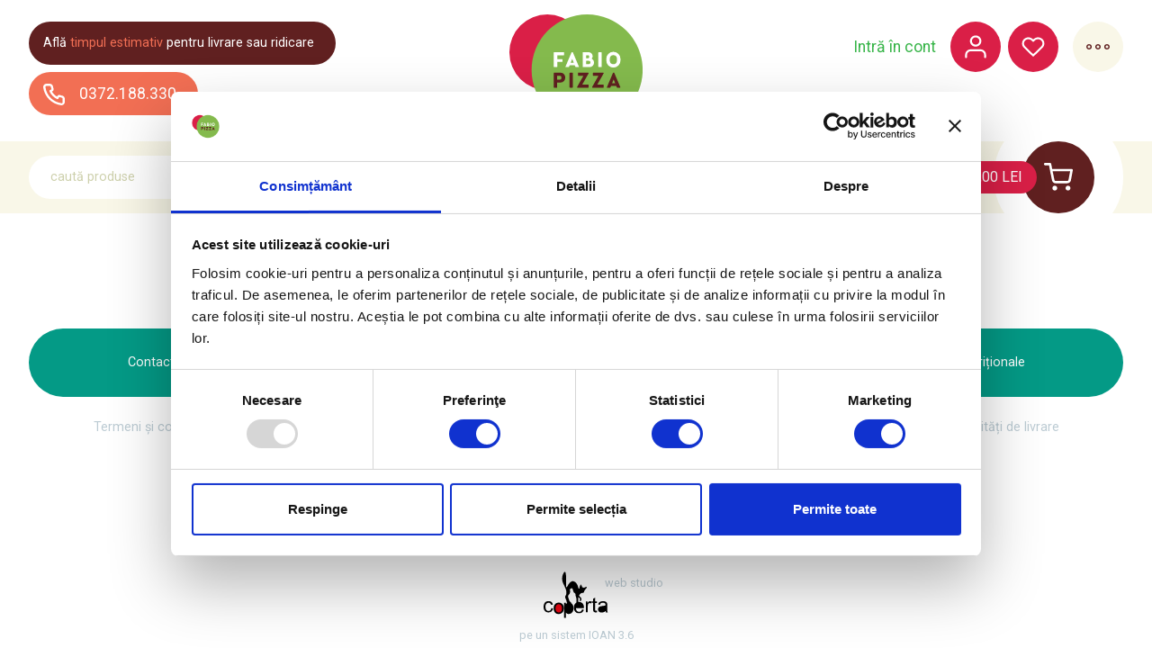

--- FILE ---
content_type: text/html; charset=UTF-8
request_url: https://www.fabiopizza.ro/shop_products_item/&spid=39&defv=608
body_size: 47965
content:
	<!DOCTYPE html>
	<html lang="ro">

	<head>
		<script id="Cookiebot" src="https://consent.cookiebot.com/uc.js" data-cbid="7e2abbe7-c296-487f-b3a3-631a2a77a7f2" data-blockingmode="auto" type="text/javascript"></script>
		<!-- Google tag (gtag.js) -->
		<script async src="https://www.googletagmanager.com/gtag/js?id=G-0BXYP144V1"></script>
		<script>
			window.dataLayer = window.dataLayer || [];

			function gtag() {
				dataLayer.push(arguments);
			}
			gtag('js', new Date());

			gtag('config', 'G-0BXYP144V1');
		</script>

		<!-- Global site tag (gtag.js) - Google Ads: 692761083 -->
		<script async src="https://www.googletagmanager.com/gtag/js?id=AW-692761083"></script>
		<script>
			window.dataLayer = window.dataLayer || [];

			function gtag() {
				dataLayer.push(arguments);
			}
			gtag('js', new Date());

			gtag('config', 'AW-692761083');
			gtag('config', 'UA-2553632-13');
		</script>
		<script data-cookieconsent="ignore">
			window.dataLayer = window.dataLayer || [];

			function gtag() {
				dataLayer.push(arguments);
			}
			gtag("consent", "default", {
				ad_personalization: "denied",
				ad_storage: "denied",
				ad_user_data: "denied",
				analytics_storage: "denied",
				functionality_storage: "denied",
				personalization_storage: "denied",
				security_storage: "granted",
				wait_for_update: 500,
			});
			gtag("set", "ads_data_redaction", true);
			gtag("set", "url_passthrough", false);
		</script>
		<script>
			/*gtag('config', 'AW-692761083/iqnNCJL549ADEPvjqsoC', {
			'phone_conversion_number': '0372 188 330'
		});*/
		</script>
		<!-- Event snippet for [CA] Calls fom  Mobile Website conversion page
		In your html page, add the snippet and call gtag_report_conversion when someone clicks on the chosen link or button. -->
		<script>
			/*function gtag_report_conversion(url) {
			var callback = function () {
				if (typeof(url) != 'undefined') {
				window.location = url;
				}
			};
			gtag('event', 'conversion', {
				'send_to': 'AW-692761083/9g4FCOmi3tADEPvjqsoC',
				'event_callback': callback
			});
			return false;
		}*/
		</script>
		<script>
			gtag('event', 'page_view', {
				'send_to': 'AW-692761083',
				'user_id': 'replace with value',
				'value': 'replace with value',
				'items': [{
					'id': 'replace with value',
					'google_business_vertical': 'retail'
				}]
			});
		</script>
		<meta charset="UTF-8" />
		<title>Fabio Pizza - rețete originale, ingrediente alese</title>
		<meta name="description" content="Livrăm la domiciliu mâncare delicioasă, atent pregătită, din ingrediente alese. Comandă pizza, paste, salate, calzone, focaccia, deserturi sau băuturi." />
		<meta name="keywords" content="pizza, livrare pizza, livrare la domiciliu, livrare in Bucuresti, livrare pizza in Bucuresti, mancare la domiciliu, comanda mancare, comanda la domiciliu, paste, salate, desert, fabio pizza" />
		<meta name="viewport" content="width=device-width, initial-scale=1, shrink-to-fit=no">
		<meta name="facebook-domain-verification" content="hwr70nfge1j4f4c6m37vps1ubzss9w" />
		<meta name="apple-itunes-app" content="app-id=6468663799">
		<meta property="og:url" content="https://www.fabiopizza.ro/shop_products_item/&spid=39&defv=608" />
		<meta property="og:type" content="website" />
		<meta property="og:title" content="Fabio Pizza - rețete originale, ingrediente alese" />
		<meta property="og:site_name" content="Fabio Pizza - rețete originale, ingrediente alese" />
		<meta property="og:description" content="Livrăm la domiciliu mâncare delicioasă, atent pregătită, din ingrediente alese. Comandă pizza, paste, salate, calzone, focaccia, deserturi sau băuturi." />
		<link rel="apple-touch-icon" sizes="180x180" href="https://www.fabiopizza.ro/apple-touch-icon.png">
		<link rel="icon" type="image/png" sizes="32x32" href="https://www.fabiopizza.ro/favicon-32x32.png">
		<link rel="icon" type="image/png" sizes="16x16" href="https://www.fabiopizza.ro/favicon-16x16.png">
		<link rel="manifest" href="https://www.fabiopizza.ro/site.webmanifest">
		<link rel="mask-icon" href="https://www.fabiopizza.ro/safari-pinned-tab.svg" color="#5bbad5">
		<meta name="msapplication-TileColor" content="#ffc40d">
		<meta name="theme-color" content="#ffffff">
		<meta property="og:image:width" content="500"><meta property="og:image:height" content="500"><meta property="og:image" content="https://www.fabiopizza.ro/upload/media/fabio-logo-square.png" />		<link href="/custom/main.css?v=1767489868" rel="stylesheet" />
		<link href="/custom/responsive.css?v=1679265101" rel="stylesheet" />
		<link rel="stylesheet" href="https://www.fabiopizza.ro/resources/slick-1.6.0/slick/slick.css"/><link rel="stylesheet" href="https://www.fabiopizza.ro/resources/slick-1.6.0/slick/slick-theme-fabio.css"/><link rel="stylesheet" media="screen" href="https://www.fabiopizza.ro/resources/jquery-ui-1.11.4.custom/jquery-ui.min.css" />
<script src="https://www.fabiopizza.ro/resources/jquery-ui-1.11.4.custom/external/jquery/jquery.js"></script>
<script src="https://www.fabiopizza.ro/resources/jquery-ui-1.11.4.custom/jquery-ui.min.js"></script>
<script src="https://www.fabiopizza.ro/resources/jquery.easing.1.3.js"></script>
<script src="https://www.fabiopizza.ro/resources/jquery.ui.touch-punch.min.js"></script>
<script src="https://www.fabiopizza.ro/resources/jquery.touchSwipe.min.js"></script>
<script src="https://www.fabiopizza.ro/resources/json.js"></script>
<link href="https://www.fabiopizza.ro/resources/select2-4.1.0-rc.0/dist/css/select2.min.css" rel="stylesheet" />
<script src="https://www.fabiopizza.ro/resources/select2-4.1.0-rc.0/dist/js/select2.min.js"></script>
<script src="https://www.fabiopizza.ro/resources/select2-4.1.0-rc.0/dist/js/i18n/ro.js"></script>
<link rel="stylesheet" href="https://www.fabiopizza.ro/resources/animate.css"><link rel="stylesheet" href="https://www.fabiopizza.ro/resources/magnific-popup/magnific-popup.css"><script src="https://www.fabiopizza.ro/resources/magnific-popup/jquery.magnific-popup.min.js"></script><script src="https://www.fabiopizza.ro/resources/slick-1.6.0/slick/slick.min.js"></script><script src="https://www.fabiopizza.ro/resources/lazysizes/lazysizes.min.js"></script>
<script src="https://www.fabiopizza.ro/resources/cookie_plugin/jquery.cookie.js"></script>
<script src="https://www.fabiopizza.ro/resources/html5shiv.js"></script>
<script src="https://www.fabiopizza.ro/resources/html5shiv-printshiv.js"></script>
<!--[if lt IE 9]>
<script src="https://www.fabiopizza.ro/resources/IE9-shiv.js"></script><![endif]-->		<script>
			var root_ = 'https://www.fabiopizza.ro/';
			var prefix_ = 'fabiopizza_';
			var lg_ = 'ro';
			var menu_sticky_ = true;
			var load_magnificpopup_ = true;
			var load_parazoom_ = false;
			var load_elevatezoom_ = false;
					</script>
		<script>
    var page_after_login_ = 'home';
    var page_after_logout_ = 'https://www.fabiopizza.ro/';
    var page_after_register_ = 'account';
    var accounts_ask_cnp_ = false;
    var accounts_mandatory_cnp_ = false;
    var accounts_mandatory_postalcode_ = false;
    var accounts_mandatory_delivery_phone_ = true;
    var accounts_mandatory_phone_ = true;
    var accounts_open_login_ = false;
</script><script>
    var shop_country_loco_ = 'ro';
    var shop_judet_loco_ = '40';
    var shop_delivery_tax_loco_ = 0;
    var shop_delivery_tax_intern_ = 0;
    var shop_delivery_tax_international_ = 2500;
    var shop_intern_tax_prag_minim_ = 1;
    var shop_international_tax_prag_minim_ = 15000;
    var shop_comanda_minima_ = 45;
    var products_total_ = 0;
    var products_total_with_discount_ = 0;
    var total_discountable_value_ = 0;
    var discount_promos_ = 0;
    var add_placeholders_on_order_page_ = true;
    var shop_ask_cnp_ = false;
    var shop_mandatory_cnp_ = false;
    var shop_mandatory_postalcode_ = false;
    var shop_titlu_adauga_toppinguri_ = 'adaugă topping-uri';
    var shop_titlu_modifica_toppinguri_ = 'modifică topping-uri';
    var shop_titlu_adauga_removable_ = 'scoate ingrediente';
    var shop_titlu_modifica_removable_ = 'modifică ingredientele scoase';
    var shop_deschide_cosul_dupa_adaugare_ = false;
    var shop_metoda_selectie_comanda_telefonica_ = 0;
    var shop_is_closed_ = false;
    var shop_discount_fidelitate_procent_ = 0;
    var shop_discount_takeaway_procent_ = 0;
    var shop_has_fidelity_discount_ = false;
    var shop_default_streetid_ = '24779';
    var shop_default_streetname_ = 'Alege strada';
    var combos_max_cant_per_prod_ = 20;
</script><script>
    var search_page_ = 'cautare';
</script>		<script>
			(function(w, d, t, r, u) {
				var f, n, i;
				w[u] = w[u] || [], f = function() {
						var o = {
							ti: "136025381"
						};
						o.q = w[u], w[u] = new UET(o), w[u].push("pageLoad")
					},
					n = d.createElement(t), n.src = r, n.async = 1, n.onload = n.onreadystatechange = function() {
						var s = this.readyState;
						s && s !== "loaded" && s !== "complete" || (f(), n.onload = n.onreadystatechange = null)
					},
					i = d.getElementsByTagName(t)[0], i.parentNode.insertBefore(n, i)
			})
			(window, document, "script", "//bat.bing.com/bat.js", "uetq");
		</script>
		<!-- Facebook Pixel Code -->
		<script>
			! function(f, b, e, v, n, t, s) {
				if (f.fbq) return;
				n = f.fbq = function() {
					n.callMethod ?
						n.callMethod.apply(n, arguments) : n.queue.push(arguments)
				};
				if (!f._fbq) f._fbq = n;
				n.push = n;
				n.loaded = !0;
				n.version = '2.0';
				n.queue = [];
				t = b.createElement(e);
				t.async = !0;
				t.src = v;
				s = b.getElementsByTagName(e)[0];
				s.parentNode.insertBefore(t, s)
			}(window, document, 'script',
				'https://connect.facebook.net/en_US/fbevents.js');
			fbq('init', '2641033312610867');
			fbq('track', 'PageView');
					</script>
		
		<script>
			(function(d, s, i) {
				var f = d.getElementsByTagName(s)[0],
					j = d.createElement(s);
				j.async = true;
				j.src = 'https://t.themarketer.com/t/j/' + i;
				f.parentNode.insertBefore(j, f);
			})(document, 'script', 'PO8ZXMYX');
		</script>

		<noscript><img height="1" width="1" style="display:none" src="https://www.facebook.com/tr?id=2641033312610867&ev=PageView&noscript=1" /></noscript>
		<!-- End Facebook Pixel Code -->
	</head>
	<body>
		<svg style="position: absolute; width: 0; height: 0; overflow: hidden;" version="1.1" xmlns="http://www.w3.org/2000/svg" xmlns:xlink="http://www.w3.org/1999/xlink"><defs><symbol id="icon-coperta-creative-society" viewBox="0 0 45 32">
<title>coperta-creative-society</title>
<path fill="#000" d="M30.02 10.65c0 0.25-0.19 0.62-0.62 1.05-0.49 0.56-0.87 1.05-1.11 1.49-0.06 0.25-0.12 0.43-0.19 0.62-0.12 0.37-0.31 0.56-0.49 0.68-0.06 0.06-0.43 0.12-1.11 0.19-0.49 0.06-0.99 0.43-1.42 1.05-0.25 0.37-0.43 0.68-0.43 0.81 0 0 0.25 0.31 0.81 0.93 0.5 0.62 0.81 0.93 0.81 0.99 0 0.12 0.06 0.25 0.06 0.37 0 0.31-0.06 0.56-0.19 0.87-0.19 0.37-0.43 0.56-0.74 0.56-0.25 0-0.37-0.12-0.37-0.37 0 0 0.06-0.19 0.19-0.43s0.19-0.43 0.19-0.43c0-0.25-0.19-0.56-0.56-0.87-0.25-0.25-0.56-0.43-0.8-0.62l-0.06 2.79c0 0.06 0 0.12 0 0.19 0 0.12 0.06 0.31 0.12 0.56 0.12 0.25 0.12 0.37 0.12 0.37 0 0.25-0.25 0.37-0.68 0.37s-0.68-0.12-0.74-0.43c-0.06-0.12-0.06-0.25-0.06-0.43 0-0.06 0.06-0.37 0.12-0.93 0-0.19 0-0.31 0-0.49 0-0.25-0.06-0.68-0.12-1.18 0-0.19-0.12-0.56-0.31-1.11-0.19-0.49-0.25-0.87-0.25-1.05 0-0.06 0-0.12 0-0.19s0-0.12 0-0.19c0-0.37-0.19-0.74-0.56-1.11-0.19-0.06-0.37-0.25-0.62-0.43-0.19-0.25-0.31-0.62-0.49-1.18-0.19-0.74-0.31-1.11-0.37-1.3-0.12-0.31-0.37-0.43-0.68-0.43-0.12 0-0.31 0.06-0.56 0.19s-0.37 0.25-0.43 0.31c-0.12 0.25-0.19 0.37-0.19 0.43 0 0.12 0 0.37 0.06 0.68 0 0.31 0.06 0.56 0.06 0.68 0 0.68-0.12 1.24-0.43 1.67-0.25 0.25-0.43 0.5-0.68 0.74-0.19 0.25-0.31 0.56-0.31 0.87 0 0.25 0.06 0.56 0.19 0.99 0.31 0.99 0.62 1.8 0.93 2.54 0.06 0.12 0.19 0.25 0.43 0.31 0.19 0.12 0.37 0.19 0.43 0.31 0.06 0.06 0.12 0.19 0.12 0.31 0 0.25-0.25 0.37-0.8 0.37v0c-0.37 0-0.62-0.06-0.74-0.19 0 0.06-0.06 0.12-0.19 0.12-0.25 0-0.37 0.06-0.49 0.06-0.37 0-0.62-0.19-0.74-0.56-0.06-0.25-0.19-0.68-0.31-1.24-0.12-0.37-0.31-0.74-0.43-1.11-0.31-0.74-0.43-1.18-0.43-1.36 0-0.25 0.12-0.56 0.37-0.99 0.37-0.56 0.5-1.24 0.5-2.1 0-0.74-0.12-1.55-0.43-2.41-0.19-0.56-0.74-1.79-1.67-3.65-0.56-1.18-0.87-2.35-0.87-3.47 0-1.49 0.31-2.85 0.99-3.96 0.37-0.62 0.62-0.93 0.81-0.93 0.37 0 0.62 0.43 0.74 1.3 0.12 0.99 0.25 1.67 0.25 2.1l-0.06 5.76c0 0.06 0 0.25 0 0.43 0 0.74 0.12 1.11 0.37 1.11 0.12 0 0.37-0.25 0.62-0.74 0.19-0.31 0.37-0.62 0.5-0.99 1.18-1.61 2.17-2.48 2.97-2.48 0.87 0 1.67 0.37 2.48 1.18 0.68 0.74 1.18 1.61 1.42 2.66 0 0.25 0.12 0.62 0.25 1.05 0.06 0.19 0.19 0.31 0.37 0.31s0.31-0.12 0.37-0.31c0-0.25 0.06-0.62 0.12-1.05 0.12-0.19 0.25-0.43 0.43-0.8 0.06-0.12 0.06-0.31 0.06-0.43s0.06-0.19 0.12-0.25c0.12 0 0.19 0 0.25 0.06 0.25 0.25 0.5 0.68 0.74 1.3 0 0 0.06 0.19 0.12 0.5 0 0.06 0.06 0.06 0.12 0.06s0.25 0.06 0.56 0.12c0.06 0 0.19 0.06 0.31 0.12 0.19 0.06 0.25 0.12 0.31 0.12s0.06-0.06 0.19-0.12c0.12-0.06 0.19-0.12 0.19-0.19 0.56-0.25 1.05-0.37 1.42-0.37-0.06 0.12 0.06 0.19 0.19 0.25z"/><path fill="#000" d="M5.32 25.19l1.24 0.19c-0.12 0.87-0.49 1.55-1.05 2.04s-1.24 0.74-2.1 0.74c-1.05 0-1.86-0.31-2.48-0.99s-0.93-1.67-0.93-2.91c0-0.8 0.12-1.55 0.43-2.17 0.25-0.62 0.68-1.05 1.24-1.36s1.18-0.43 1.8-0.43c0.81 0 1.49 0.19 1.98 0.62s0.87 0.99 0.99 1.8l-1.24 0.19c-0.12-0.49-0.31-0.87-0.62-1.11s-0.68-0.37-1.11-0.37c-0.62 0-1.18 0.25-1.55 0.68-0.43 0.43-0.62 1.18-0.62 2.17s0.19 1.73 0.56 2.23c0.37 0.43 0.87 0.68 1.55 0.68 0.5 0 0.93-0.19 1.24-0.43s0.56-0.87 0.68-1.55z"/><path fill="#000" d="M43.14 27.11c-0.49 0.43-0.93 0.68-1.36 0.87s-0.93 0.25-1.42 0.25c-0.8 0-1.49-0.19-1.92-0.62s-0.68-0.93-0.68-1.55c0-0.37 0.06-0.68 0.25-0.99s0.37-0.56 0.68-0.74c0.25-0.19 0.56-0.31 0.93-0.43 0.25-0.06 0.62-0.12 1.11-0.19 1.05-0.12 1.8-0.25 2.29-0.43 0-0.19 0-0.31 0-0.31 0-0.49-0.12-0.87-0.37-1.11-0.31-0.31-0.8-0.43-1.49-0.43-0.62 0-1.05 0.12-1.36 0.31s-0.49 0.56-0.62 1.11l-1.24-0.19c0.12-0.56 0.31-0.99 0.56-1.3s0.62-0.56 1.11-0.74c0.5-0.19 1.05-0.25 1.73-0.25 0.62 0 1.18 0.06 1.55 0.25 0.43 0.12 0.68 0.37 0.87 0.56 0.19 0.25 0.31 0.5 0.37 0.87 0.06 0.25 0.06 0.62 0.06 1.18v1.73c0 1.18 0 1.92 0.06 2.23s0.19 0.62 0.31 0.93h-1.36c0.06-0.31 0-0.62-0.06-0.99z"/><path fill="#000" d="M37.01 26.93l0.19 1.11c-0.37 0.06-0.68 0.12-0.99 0.12-0.49 0-0.8-0.06-1.05-0.25-0.25-0.12-0.43-0.31-0.56-0.56s-0.19-0.74-0.19-1.49v-4.33h-0.93v-0.99h0.93v-1.86l1.3-0.74v2.66h1.3v0.99h-1.3v4.39c0 0.37 0 0.62 0.06 0.68 0.06 0.12 0.12 0.19 0.25 0.25s0.25 0.06 0.43 0.06c0.12-0.06 0.31-0.06 0.56-0.06z"/><path fill="#000" d="M29.34 28.04v-7.55h1.18v1.18c0.31-0.56 0.56-0.87 0.81-1.05s0.5-0.25 0.81-0.25c0.43 0 0.87 0.12 1.3 0.43l-0.43 1.18c-0.31-0.19-0.62-0.31-0.93-0.31s-0.56 0.06-0.74 0.25c-0.25 0.19-0.37 0.43-0.49 0.68-0.12 0.43-0.19 0.93-0.19 1.49v3.96h-1.3z"/><path fill="#000" d="M26.68 26.12l1.3 0.19c-0.19 0.74-0.62 1.36-1.18 1.8s-1.3 0.62-2.17 0.62c-1.11 0-1.98-0.31-2.6-0.99s-0.99-1.61-0.99-2.85c0-1.3 0.31-2.23 0.99-2.97 0.68-0.68 1.49-1.05 2.54-1.05 0.99 0 1.86 0.37 2.48 1.05s0.99 1.67 0.99 2.91c0 0.06 0 0.19 0 0.37h-5.63c0.06 0.81 0.31 1.49 0.68 1.92 0.43 0.43 0.93 0.68 1.55 0.68 0.5 0 0.87-0.12 1.18-0.37 0.43-0.37 0.68-0.74 0.87-1.3z"/><path fill="#000" d="M14.24 32v-10.46h1.18v0.99c0.25-0.37 0.56-0.68 0.93-0.87s0.74-0.31 1.24-0.31c0.62 0 1.24 0.19 1.73 0.5s0.87 0.81 1.11 1.42c0.25 0.62 0.37 1.24 0.37 1.98s-0.12 1.49-0.43 2.1c-0.25 0.62-0.68 1.11-1.24 1.42s-1.11 0.5-1.67 0.5c-0.43 0-0.8-0.06-1.18-0.25-0.31-0.19-0.62-0.43-0.8-0.68v3.65h-1.24z"/><path fill="#000" d="M6.99 25.32c0-1.42 0.37-2.41 1.18-3.09 0.62-0.56 1.42-0.87 2.35-0.87 1.05 0 1.86 0.31 2.54 1.05 0.68 0.68 0.99 1.61 0.99 2.79 0 0.99-0.12 1.73-0.43 2.29s-0.74 0.99-1.3 1.3c-0.56 0.31-1.18 0.5-1.79 0.5-1.05 0-1.92-0.31-2.54-0.99-0.68-0.74-0.99-1.67-0.99-2.97z"/><path fill="#e30613" d="M8.29 25.32c0 0.99 0.19 1.67 0.62 2.17s0.93 0.74 1.61 0.74c0.62 0 1.18-0.25 1.61-0.74s0.62-1.24 0.62-2.23c0-0.93-0.19-1.67-0.62-2.1-0.43-0.49-0.93-0.74-1.61-0.74-0.62 0-1.18 0.25-1.61 0.74s-0.62 1.18-0.62 2.17z"/>
</symbol>
<symbol id="icon-shopping-basket" viewBox="0 0 32 28">
<title>shopping-basket</title>
<path d="M30 12c1.109 0 2 0.891 2 2s-0.891 2-2 2h-0.234l-1.797 10.344c-0.172 0.953-1 1.656-1.969 1.656h-20c-0.969 0-1.797-0.703-1.969-1.656l-1.797-10.344h-0.234c-1.109 0-2-0.891-2-2s0.891-2 2-2h28zM7.578 24.5c0.547-0.047 0.969-0.531 0.922-1.078l-0.5-6.5c-0.047-0.547-0.531-0.969-1.078-0.922s-0.969 0.531-0.922 1.078l0.5 6.5c0.047 0.516 0.484 0.922 1 0.922h0.078zM14 23.5v-6.5c0-0.547-0.453-1-1-1s-1 0.453-1 1v6.5c0 0.547 0.453 1 1 1s1-0.453 1-1zM20 23.5v-6.5c0-0.547-0.453-1-1-1s-1 0.453-1 1v6.5c0 0.547 0.453 1 1 1s1-0.453 1-1zM25.5 23.578l0.5-6.5c0.047-0.547-0.375-1.031-0.922-1.078s-1.031 0.375-1.078 0.922l-0.5 6.5c-0.047 0.547 0.375 1.031 0.922 1.078h0.078c0.516 0 0.953-0.406 1-0.922zM7.438 4.562l-1.453 6.438h-2.063l1.578-6.891c0.406-1.828 2.016-3.109 3.891-3.109h2.609c0-0.547 0.453-1 1-1h6c0.547 0 1 0.453 1 1h2.609c1.875 0 3.484 1.281 3.891 3.109l1.578 6.891h-2.063l-1.453-6.438c-0.219-0.922-1.016-1.563-1.953-1.563h-2.609c0 0.547-0.453 1-1 1h-6c-0.547 0-1-0.453-1-1h-2.609c-0.938 0-1.734 0.641-1.953 1.563z"></path>
</symbol>
<symbol id="icon-menu" viewBox="0 0 24 24">
<title>menu</title>
<path d="M21 11h-18c-0.55 0-1 0.45-1 1s0.45 1 1 1h18c0.55 0 1-0.45 1-1s-0.45-1-1-1z"></path>
<path d="M3 7h18c0.55 0 1-0.45 1-1s-0.45-1-1-1h-18c-0.55 0-1 0.45-1 1s0.45 1 1 1z"></path>
<path d="M21 17h-18c-0.55 0-1 0.45-1 1s0.45 1 1 1h18c0.55 0 1-0.45 1-1s-0.45-1-1-1z"></path>
</symbol>
<symbol id="icon-spinner10" viewBox="0 0 32 32">
<title>spinner10</title>
<path d="M0.001 16.051l-0.001 0c0 0 0 0.003 0.001 0.007 0.003 0.121 0.017 0.24 0.041 0.355 0.006 0.055 0.013 0.114 0.021 0.18 0.007 0.059 0.014 0.122 0.022 0.19 0.012 0.080 0.024 0.165 0.037 0.256 0.027 0.18 0.056 0.379 0.091 0.592 0.042 0.201 0.088 0.419 0.136 0.652 0.022 0.116 0.055 0.235 0.087 0.356s0.065 0.247 0.099 0.375c0.018 0.064 0.032 0.129 0.053 0.194s0.041 0.131 0.062 0.197 0.085 0.268 0.129 0.406c0.011 0.035 0.022 0.069 0.033 0.104 0.013 0.034 0.025 0.069 0.038 0.104 0.026 0.069 0.052 0.139 0.078 0.21 0.053 0.14 0.107 0.284 0.162 0.429 0.061 0.143 0.124 0.288 0.188 0.435 0.032 0.073 0.064 0.147 0.096 0.222s0.071 0.147 0.107 0.221c0.073 0.147 0.146 0.297 0.221 0.448 0.077 0.15 0.163 0.297 0.245 0.448 0.042 0.075 0.084 0.15 0.126 0.226s0.091 0.148 0.136 0.223c0.092 0.148 0.185 0.298 0.279 0.448 0.395 0.59 0.834 1.174 1.319 1.727 0.491 0.549 1.023 1.070 1.584 1.55 0.568 0.473 1.165 0.903 1.773 1.285 0.613 0.376 1.239 0.697 1.856 0.973 0.156 0.064 0.311 0.127 0.465 0.19 0.077 0.030 0.152 0.064 0.229 0.091s0.154 0.054 0.23 0.081 0.302 0.108 0.453 0.156c0.151 0.045 0.3 0.089 0.447 0.133 0.074 0.021 0.146 0.045 0.219 0.063s0.146 0.036 0.218 0.053c0.144 0.035 0.286 0.069 0.425 0.103 0.141 0.027 0.279 0.054 0.415 0.080 0.068 0.013 0.135 0.026 0.201 0.038 0.033 0.006 0.066 0.012 0.099 0.019 0.033 0.005 0.066 0.009 0.099 0.014 0.131 0.018 0.259 0.036 0.384 0.053 0.062 0.009 0.124 0.017 0.185 0.026s0.122 0.012 0.182 0.018c0.119 0.011 0.236 0.021 0.349 0.031s0.222 0.021 0.329 0.023c0.007 0 0.014 0 0.021 0.001 0.019 1.088 0.906 1.964 1.999 1.964 0.017 0 0.034-0.001 0.051-0.001v0.001c0 0 0.003-0 0.007-0.001 0.121-0.003 0.24-0.017 0.355-0.041 0.055-0.006 0.114-0.013 0.18-0.021 0.059-0.007 0.122-0.014 0.19-0.022 0.080-0.012 0.165-0.024 0.256-0.037 0.18-0.027 0.379-0.056 0.592-0.091 0.201-0.042 0.419-0.088 0.652-0.136 0.116-0.022 0.235-0.056 0.356-0.087s0.247-0.065 0.375-0.099c0.064-0.018 0.129-0.032 0.194-0.053s0.13-0.041 0.197-0.062 0.268-0.085 0.406-0.129c0.035-0.011 0.069-0.022 0.104-0.033 0.034-0.013 0.069-0.025 0.104-0.038 0.069-0.026 0.139-0.052 0.21-0.078 0.14-0.053 0.284-0.107 0.429-0.162 0.143-0.061 0.288-0.124 0.436-0.188 0.073-0.032 0.147-0.064 0.222-0.096s0.147-0.071 0.221-0.107c0.147-0.073 0.297-0.146 0.448-0.221 0.15-0.077 0.297-0.163 0.448-0.245 0.075-0.042 0.15-0.084 0.226-0.126s0.148-0.091 0.223-0.136c0.148-0.092 0.298-0.185 0.448-0.279 0.59-0.395 1.174-0.834 1.727-1.319 0.549-0.491 1.070-1.023 1.55-1.584 0.473-0.568 0.903-1.165 1.285-1.773 0.376-0.613 0.697-1.239 0.973-1.855 0.064-0.156 0.127-0.311 0.19-0.465 0.030-0.077 0.064-0.152 0.091-0.229s0.054-0.154 0.081-0.23 0.108-0.302 0.156-0.453c0.045-0.151 0.089-0.3 0.133-0.447 0.021-0.074 0.045-0.146 0.063-0.219s0.036-0.146 0.053-0.218c0.035-0.144 0.069-0.286 0.103-0.425 0.027-0.141 0.054-0.279 0.080-0.415 0.013-0.068 0.026-0.135 0.038-0.201 0.006-0.033 0.012-0.066 0.019-0.099 0.005-0.033 0.009-0.066 0.014-0.099 0.018-0.131 0.036-0.259 0.053-0.384 0.009-0.062 0.017-0.124 0.026-0.185s0.012-0.122 0.018-0.182c0.011-0.119 0.021-0.236 0.031-0.349s0.021-0.222 0.023-0.329c0.001-0.017 0.001-0.033 0.002-0.049 1.101-0.005 1.992-0.898 1.992-2 0-0.017-0.001-0.034-0.001-0.051h0.001c0 0-0-0.003-0.001-0.007-0.003-0.121-0.017-0.24-0.041-0.355-0.006-0.055-0.013-0.114-0.021-0.181-0.007-0.059-0.014-0.122-0.022-0.19-0.012-0.080-0.024-0.165-0.037-0.255-0.027-0.18-0.056-0.379-0.091-0.592-0.042-0.201-0.088-0.419-0.136-0.652-0.022-0.116-0.055-0.235-0.087-0.357s-0.065-0.247-0.099-0.375c-0.018-0.064-0.032-0.129-0.053-0.194s-0.041-0.13-0.062-0.197-0.085-0.268-0.129-0.406c-0.011-0.034-0.022-0.069-0.033-0.104-0.013-0.034-0.025-0.069-0.038-0.104-0.026-0.069-0.052-0.139-0.078-0.21-0.053-0.141-0.107-0.284-0.162-0.429-0.061-0.143-0.124-0.288-0.188-0.435-0.032-0.073-0.064-0.147-0.096-0.222s-0.071-0.147-0.107-0.221c-0.073-0.147-0.146-0.297-0.221-0.448-0.077-0.15-0.163-0.297-0.245-0.448-0.042-0.075-0.084-0.15-0.126-0.226s-0.091-0.148-0.136-0.223c-0.092-0.148-0.185-0.298-0.279-0.448-0.395-0.59-0.834-1.174-1.319-1.727-0.491-0.549-1.023-1.070-1.584-1.55-0.568-0.473-1.165-0.903-1.773-1.285-0.613-0.376-1.239-0.697-1.855-0.973-0.156-0.064-0.311-0.127-0.465-0.19-0.077-0.030-0.152-0.063-0.229-0.091s-0.154-0.054-0.23-0.081-0.302-0.108-0.453-0.156c-0.151-0.045-0.3-0.089-0.447-0.133-0.074-0.021-0.146-0.045-0.219-0.063s-0.146-0.036-0.218-0.053c-0.144-0.035-0.286-0.069-0.425-0.103-0.141-0.027-0.279-0.054-0.415-0.080-0.068-0.013-0.135-0.026-0.201-0.038-0.033-0.006-0.066-0.012-0.099-0.019-0.033-0.005-0.066-0.009-0.099-0.014-0.131-0.018-0.259-0.036-0.384-0.053-0.062-0.009-0.124-0.017-0.185-0.026s-0.122-0.012-0.182-0.018c-0.119-0.010-0.236-0.021-0.349-0.031s-0.222-0.021-0.329-0.023c-0.027-0.001-0.052-0.002-0.078-0.003-0.020-1.087-0.907-1.962-1.999-1.962-0.017 0-0.034 0.001-0.051 0.001l-0-0.001c0 0-0.003 0-0.007 0.001-0.121 0.003-0.24 0.017-0.355 0.041-0.055 0.006-0.114 0.013-0.181 0.021-0.059 0.007-0.122 0.014-0.19 0.022-0.080 0.012-0.165 0.024-0.255 0.037-0.18 0.027-0.379 0.056-0.592 0.091-0.201 0.042-0.419 0.088-0.652 0.136-0.116 0.022-0.235 0.056-0.356 0.087s-0.247 0.065-0.375 0.099c-0.064 0.018-0.129 0.032-0.194 0.053s-0.13 0.041-0.197 0.062-0.268 0.085-0.406 0.129c-0.034 0.011-0.069 0.022-0.104 0.033-0.034 0.013-0.069 0.025-0.104 0.038-0.069 0.026-0.139 0.052-0.21 0.078-0.14 0.053-0.284 0.107-0.429 0.162-0.143 0.061-0.288 0.124-0.435 0.188-0.073 0.032-0.147 0.064-0.222 0.096s-0.147 0.071-0.221 0.107c-0.147 0.073-0.297 0.146-0.448 0.221-0.15 0.077-0.297 0.163-0.448 0.245-0.075 0.042-0.15 0.084-0.226 0.126s-0.148 0.091-0.223 0.136c-0.148 0.092-0.298 0.185-0.448 0.279-0.59 0.395-1.174 0.834-1.727 1.319-0.549 0.491-1.070 1.023-1.55 1.584-0.473 0.568-0.903 1.165-1.285 1.773-0.376 0.613-0.697 1.239-0.973 1.855-0.064 0.156-0.127 0.311-0.19 0.465-0.030 0.077-0.063 0.152-0.091 0.229s-0.054 0.154-0.081 0.23-0.108 0.302-0.156 0.453c-0.045 0.151-0.089 0.3-0.132 0.447-0.021 0.074-0.045 0.146-0.063 0.219s-0.036 0.146-0.053 0.218c-0.035 0.144-0.069 0.286-0.103 0.425-0.027 0.141-0.054 0.279-0.080 0.415-0.013 0.068-0.026 0.135-0.038 0.201-0.006 0.033-0.012 0.066-0.019 0.099-0.005 0.033-0.009 0.066-0.014 0.099-0.018 0.131-0.036 0.259-0.053 0.384-0.009 0.062-0.017 0.124-0.026 0.185s-0.012 0.122-0.018 0.182c-0.010 0.119-0.021 0.236-0.031 0.349s-0.021 0.222-0.023 0.329c-0.001 0.017-0.001 0.034-0.002 0.051-1.074 0.035-1.934 0.916-1.934 1.998 0 0.017 0.001 0.034 0.001 0.051zM2.297 14.022c0.001-0.006 0.003-0.012 0.004-0.018 0.020-0.101 0.051-0.204 0.080-0.311s0.059-0.215 0.090-0.327c0.016-0.056 0.029-0.113 0.048-0.169s0.038-0.113 0.057-0.171 0.077-0.233 0.117-0.353c0.010-0.030 0.020-0.060 0.030-0.090 0.012-0.030 0.023-0.060 0.035-0.090 0.023-0.060 0.047-0.121 0.071-0.182 0.047-0.122 0.096-0.246 0.145-0.373 0.055-0.124 0.111-0.25 0.168-0.377 0.028-0.064 0.057-0.128 0.086-0.192s0.064-0.127 0.095-0.191c0.065-0.128 0.13-0.257 0.197-0.388 0.069-0.129 0.145-0.257 0.219-0.387 0.037-0.065 0.074-0.13 0.112-0.195s0.081-0.128 0.121-0.193c0.082-0.128 0.164-0.257 0.247-0.388 0.351-0.509 0.739-1.012 1.167-1.489 0.434-0.472 0.901-0.919 1.394-1.33 0.499-0.404 1.021-0.77 1.552-1.094 0.535-0.319 1.081-0.589 1.617-0.821 0.136-0.053 0.271-0.106 0.404-0.158 0.067-0.025 0.132-0.053 0.199-0.076s0.134-0.045 0.2-0.067 0.262-0.090 0.392-0.129c0.131-0.037 0.26-0.073 0.387-0.109 0.064-0.017 0.126-0.037 0.189-0.052s0.126-0.029 0.189-0.043c0.124-0.028 0.247-0.056 0.367-0.084 0.121-0.021 0.241-0.043 0.358-0.063 0.058-0.010 0.116-0.021 0.173-0.031 0.029-0.005 0.057-0.010 0.085-0.015 0.029-0.003 0.057-0.007 0.085-0.010 0.113-0.014 0.223-0.028 0.331-0.041 0.054-0.007 0.107-0.013 0.159-0.020s0.105-0.008 0.157-0.013c0.103-0.007 0.203-0.015 0.3-0.022s0.191-0.016 0.283-0.016c0.183-0.004 0.354-0.008 0.512-0.012 0.146 0.005 0.28 0.010 0.401 0.014 0.060 0.002 0.116 0.003 0.17 0.005 0.066 0.004 0.128 0.008 0.186 0.012 0.067 0.004 0.127 0.008 0.182 0.012 0.102 0.016 0.206 0.024 0.312 0.024 0.015 0 0.029-0.001 0.044-0.001 0.004 0 0.007 0 0.007 0v-0.001c0.973-0.024 1.773-0.743 1.924-1.68 0.017 0.004 0.033 0.007 0.050 0.011 0.101 0.020 0.204 0.051 0.311 0.080s0.215 0.059 0.327 0.090c0.056 0.016 0.113 0.029 0.169 0.048s0.113 0.038 0.171 0.057 0.233 0.077 0.353 0.117c0.030 0.010 0.060 0.020 0.090 0.030 0.030 0.012 0.060 0.023 0.090 0.035 0.060 0.023 0.121 0.047 0.182 0.071 0.122 0.047 0.246 0.096 0.373 0.145 0.124 0.055 0.25 0.111 0.378 0.168 0.064 0.028 0.128 0.057 0.192 0.086s0.127 0.064 0.191 0.095c0.128 0.065 0.257 0.13 0.388 0.197 0.13 0.069 0.257 0.145 0.387 0.219 0.065 0.037 0.13 0.074 0.195 0.112s0.128 0.081 0.193 0.121c0.128 0.082 0.257 0.164 0.388 0.247 0.509 0.351 1.012 0.739 1.489 1.167 0.472 0.434 0.919 0.901 1.33 1.394 0.404 0.499 0.77 1.021 1.094 1.552 0.319 0.535 0.589 1.081 0.821 1.617 0.053 0.136 0.106 0.271 0.158 0.404 0.025 0.067 0.053 0.132 0.076 0.199s0.045 0.134 0.067 0.2 0.090 0.262 0.129 0.392c0.037 0.131 0.073 0.26 0.109 0.387 0.017 0.064 0.037 0.126 0.052 0.189s0.029 0.126 0.043 0.189c0.028 0.124 0.056 0.247 0.084 0.367 0.021 0.121 0.043 0.241 0.063 0.358 0.010 0.058 0.020 0.116 0.031 0.173 0.005 0.029 0.010 0.057 0.015 0.085 0.003 0.029 0.007 0.057 0.010 0.085 0.014 0.113 0.028 0.223 0.041 0.331 0.007 0.054 0.014 0.107 0.020 0.159s0.008 0.105 0.013 0.157c0.007 0.103 0.015 0.203 0.022 0.3s0.016 0.191 0.016 0.283c0.004 0.183 0.008 0.354 0.012 0.512-0.005 0.146-0.010 0.28-0.014 0.401-0.002 0.060-0.003 0.116-0.005 0.17-0.004 0.066-0.008 0.128-0.012 0.186-0.004 0.067-0.008 0.127-0.012 0.182-0.016 0.102-0.024 0.206-0.024 0.312 0 0.015 0.001 0.029 0.001 0.044-0 0.004-0 0.007-0 0.007h0.001c0.024 0.961 0.726 1.754 1.646 1.918-0.002 0.009-0.004 0.018-0.006 0.028-0.020 0.102-0.051 0.204-0.080 0.311s-0.059 0.215-0.090 0.327c-0.016 0.056-0.029 0.113-0.048 0.169s-0.038 0.113-0.057 0.171-0.077 0.233-0.117 0.353c-0.010 0.030-0.020 0.060-0.030 0.090-0.012 0.030-0.023 0.060-0.035 0.090-0.023 0.060-0.047 0.121-0.071 0.182-0.047 0.122-0.096 0.246-0.145 0.373-0.055 0.124-0.111 0.25-0.169 0.378-0.028 0.064-0.057 0.128-0.086 0.192s-0.064 0.127-0.095 0.191c-0.065 0.128-0.13 0.257-0.197 0.388-0.069 0.129-0.145 0.257-0.219 0.387-0.037 0.065-0.074 0.13-0.112 0.195s-0.081 0.128-0.121 0.193c-0.082 0.128-0.164 0.257-0.247 0.388-0.351 0.509-0.738 1.012-1.167 1.489-0.434 0.472-0.901 0.919-1.394 1.33-0.499 0.404-1.021 0.77-1.552 1.094-0.535 0.319-1.081 0.589-1.617 0.821-0.136 0.053-0.271 0.106-0.404 0.158-0.067 0.025-0.132 0.053-0.199 0.076s-0.134 0.045-0.2 0.067-0.262 0.090-0.392 0.129c-0.131 0.037-0.26 0.073-0.387 0.109-0.064 0.017-0.126 0.037-0.189 0.052s-0.126 0.029-0.189 0.043c-0.124 0.028-0.247 0.056-0.367 0.084-0.122 0.021-0.241 0.043-0.358 0.063-0.058 0.010-0.116 0.021-0.173 0.031-0.029 0.005-0.057 0.010-0.085 0.015-0.029 0.003-0.057 0.007-0.085 0.010-0.113 0.014-0.223 0.028-0.331 0.041-0.054 0.007-0.107 0.014-0.159 0.020s-0.105 0.008-0.157 0.013c-0.103 0.007-0.203 0.015-0.3 0.022s-0.191 0.016-0.283 0.016c-0.183 0.004-0.354 0.008-0.512 0.012-0.146-0.005-0.28-0.010-0.401-0.014-0.060-0.002-0.116-0.003-0.17-0.005-0.066-0.004-0.128-0.008-0.186-0.012-0.067-0.004-0.127-0.008-0.182-0.012-0.102-0.016-0.206-0.024-0.312-0.024-0.015 0-0.029 0.001-0.044 0.001-0.004-0-0.007-0-0.007-0v0.001c-0.969 0.024-1.766 0.737-1.921 1.668-0.1-0.020-0.201-0.050-0.306-0.079-0.106-0.029-0.215-0.059-0.327-0.090-0.056-0.016-0.113-0.029-0.169-0.048s-0.113-0.038-0.171-0.057-0.233-0.077-0.353-0.117c-0.030-0.010-0.060-0.020-0.090-0.030-0.030-0.012-0.060-0.023-0.090-0.035-0.060-0.023-0.121-0.047-0.182-0.071-0.122-0.048-0.246-0.096-0.373-0.145-0.124-0.055-0.25-0.111-0.377-0.168-0.064-0.028-0.128-0.057-0.192-0.086s-0.127-0.064-0.191-0.095c-0.128-0.065-0.257-0.13-0.388-0.197-0.13-0.069-0.257-0.145-0.387-0.219-0.065-0.037-0.13-0.074-0.195-0.112s-0.128-0.081-0.193-0.121c-0.128-0.082-0.257-0.164-0.388-0.247-0.509-0.351-1.012-0.738-1.489-1.166-0.472-0.434-0.919-0.901-1.33-1.394-0.404-0.499-0.77-1.021-1.094-1.552-0.319-0.535-0.589-1.081-0.821-1.617-0.053-0.136-0.106-0.271-0.158-0.404-0.025-0.067-0.053-0.132-0.076-0.199s-0.045-0.134-0.067-0.2-0.090-0.262-0.129-0.392c-0.037-0.131-0.073-0.26-0.109-0.387-0.017-0.064-0.037-0.126-0.052-0.189s-0.029-0.126-0.043-0.189c-0.028-0.124-0.056-0.247-0.084-0.367-0.021-0.121-0.043-0.241-0.063-0.358-0.010-0.058-0.021-0.116-0.031-0.173-0.005-0.029-0.010-0.057-0.015-0.085-0.003-0.029-0.007-0.057-0.010-0.085-0.014-0.113-0.028-0.223-0.041-0.331-0.007-0.054-0.013-0.107-0.020-0.159s-0.008-0.105-0.013-0.157c-0.007-0.103-0.015-0.203-0.022-0.3s-0.016-0.191-0.016-0.283c-0.004-0.183-0.008-0.354-0.012-0.512 0.005-0.146 0.010-0.28 0.014-0.401 0.002-0.060 0.003-0.116 0.005-0.17 0.004-0.066 0.008-0.128 0.012-0.186 0.004-0.067 0.008-0.127 0.012-0.182 0.015-0.102 0.024-0.206 0.024-0.312 0-0.015-0.001-0.029-0.001-0.044 0-0.004 0.001-0.007 0.001-0.007h-0.001c-0.024-0.981-0.754-1.786-1.701-1.927z"></path>
</symbol>
<symbol id="icon-cancel" viewBox="0 0 32 32">
<title>cancel</title>
<path d="M19.587 16.001l6.096 6.096c0.396 0.396 0.396 1.039 0 1.435l-2.151 2.151c-0.396 0.396-1.038 0.396-1.435 0l-6.097-6.096-6.097 6.096c-0.396 0.396-1.038 0.396-1.434 0l-2.152-2.151c-0.396-0.396-0.396-1.038 0-1.435l6.097-6.096-6.097-6.097c-0.396-0.396-0.396-1.039 0-1.435l2.153-2.151c0.396-0.396 1.038-0.396 1.434 0l6.096 6.097 6.097-6.097c0.396-0.396 1.038-0.396 1.435 0l2.151 2.152c0.396 0.396 0.396 1.038 0 1.435l-6.096 6.096z"></path>
</symbol>
<symbol id="icon-angle-right" viewBox="0 0 9 28">
<title>angle-right</title>
<path d="M9.297 15c0 0.125-0.063 0.266-0.156 0.359l-7.281 7.281c-0.094 0.094-0.234 0.156-0.359 0.156s-0.266-0.063-0.359-0.156l-0.781-0.781c-0.094-0.094-0.156-0.219-0.156-0.359 0-0.125 0.063-0.266 0.156-0.359l6.141-6.141-6.141-6.141c-0.094-0.094-0.156-0.234-0.156-0.359s0.063-0.266 0.156-0.359l0.781-0.781c0.094-0.094 0.234-0.156 0.359-0.156s0.266 0.063 0.359 0.156l7.281 7.281c0.094 0.094 0.156 0.234 0.156 0.359z"></path>
</symbol>
<symbol id="icon-shopping-cart" viewBox="0 0 24 24">
<title>shopping-cart</title>
<path d="M11 21c0 1.105-0.895 2-2 2s-2-0.895-2-2c0-1.105 0.895-2 2-2s2 0.895 2 2z"></path>
<path d="M22 21c0 1.105-0.895 2-2 2s-2-0.895-2-2c0-1.105 0.895-2 2-2s2 0.895 2 2z"></path>
<path d="M23.8 5.4c-0.2-0.3-0.5-0.4-0.8-0.4h-16.2l-0.8-4.2c-0.1-0.5-0.5-0.8-1-0.8h-4c-0.6 0-1 0.4-1 1s0.4 1 1 1h3.2l0.8 4.2c0 0 0 0.1 0 0.1l1.7 8.3c0.3 1.4 1.5 2.4 2.9 2.4 0 0 0 0 0.1 0h9.7c1.5 0 2.7-1 3-2.4l1.6-8.4c0-0.3 0-0.6-0.2-0.8zM20.4 14.2c-0.1 0.5-0.5 0.8-1 0.8h-9.7c-0.5 0-0.9-0.3-1-0.8l-1.5-7.2h14.6l-1.4 7.2z"></path>
</symbol>
<symbol id="icon-search" viewBox="0 0 24 24">
<title>search</title>
<path d="M21.7 20.3l-3.7-3.7c1.2-1.5 2-3.5 2-5.6 0-5-4-9-9-9s-9 4-9 9c0 5 4 9 9 9 2.1 0 4.1-0.7 5.6-2l3.7 3.7c0.2 0.2 0.5 0.3 0.7 0.3s0.5-0.1 0.7-0.3c0.4-0.4 0.4-1 0-1.4zM4 11c0-3.9 3.1-7 7-7s7 3.1 7 7c0 1.9-0.8 3.7-2 4.9 0 0 0 0 0 0s0 0 0 0c-1.3 1.3-3 2-4.9 2-4 0.1-7.1-3-7.1-6.9z"></path>
</symbol>
<symbol id="icon-discount" viewBox="0 0 30 32">
<title>discount</title>
<path d="M7.005 13.587c-9.34 0-9.34-13.587 0-13.587s9.385 13.587 0 13.587zM27.384 0.312l-20.2 31.376h-4.469l20.245-31.376h4.424zM7.049 10.235c4.693 0 4.559-6.927-0.089-6.927s-4.692 6.927 0.089 6.927zM22.96 32c-9.34 0-9.34-13.585 0-13.585 9.341 0 9.385 13.585 0 13.585zM23.004 28.647c4.695 0 4.56-6.925-0.088-6.925s-4.693 6.925 0.088 6.925z"></path>
</symbol>
<symbol id="icon-fish" viewBox="0 0 32 32">
<title>fish</title>
<path d="M31.141 0h-3.697c-3.139 0-6.070 0.916-8.538 2.494-1.272 0.041-6.863 0.433-10.644 4.215-0.233 0.233-0.313 0.577-0.205 0.888 0.107 0.311 0.383 0.532 0.708 0.572 0.75 0.089 2.776 0.521 4.070 1.477-0.821 1.916-1.275 4.025-1.275 6.237v2.838h-2.267c-0.475 0-0.861 0.386-0.861 0.859 0 0.475 0.386 0.859 0.861 0.859h2.266v2.838c0 1.895-0.376 3.754-1.101 5.479-1.225-3.352-3.867-5.995-7.22-7.22 1.002-0.421 2.049-0.724 3.132-0.903 0.468-0.078 0.786-0.521 0.707-0.989-0.078-0.468-0.52-0.785-0.988-0.706-2.021 0.337-3.934 1.053-5.682 2.13-0.305 0.188-0.462 0.546-0.392 0.898s0.351 0.624 0.705 0.681c4.444 0.718 7.912 4.184 8.628 8.628 0.003 0.020 0.008 0.041 0.011 0.061 0.081 0.339 0.356 0.596 0.7 0.651 0.046 0.007 0.090 0.012 0.138 0.012 0.294 0 0.572-0.153 0.729-0.41 1.536-2.491 2.349-5.368 2.349-8.312v-2.838h2.838c8.758 0 15.884-7.126 15.884-15.884v-3.696c0.001-0.475-0.384-0.859-0.857-0.859zM10.757 6.84c1.831-1.315 3.939-1.973 5.584-2.303-1.070 1.046-1.991 2.242-2.733 3.553-0.912-0.61-1.973-1.004-2.851-1.251zM30.282 4.556c0 7.812-6.355 14.166-14.167 14.166h-2.838v-2.838c0-7.812 6.355-14.166 14.167-14.166h2.838v2.838zM25.929 5.016c-1.123-1.121-2.946-1.121-4.069 0-1.121 1.121-1.121 2.946 0 4.068 0.56 0.56 1.298 0.841 2.034 0.841s1.473-0.281 2.034-0.841v0c1.121-1.121 1.121-2.946 0-4.068zM24.715 7.87c-0.453 0.452-1.186 0.452-1.639 0-0.451-0.452-0.451-1.188 0-1.639 0.225-0.226 0.524-0.338 0.82-0.338 0.297 0 0.594 0.113 0.82 0.338 0.452 0.451 0.452 1.187 0 1.639z"></path>
</symbol>
<symbol id="icon-carrot" viewBox="0 0 32 32">
<title>carrot</title>
<path d="M31.974 31.105c-0.72-2.79-2.389-6.168-3.662-8.51-1.53-2.813-3.411-5.831-5.161-8.281-0.23-0.322-0.676-0.396-0.999-0.166-0.321 0.231-0.396 0.677-0.165 0.999 0.368 0.518 0.747 1.064 1.128 1.632l-2.157 2.158c-0.278 0.28-0.278 0.733 0 1.011 0.14 0.142 0.323 0.212 0.507 0.212s0.367-0.070 0.505-0.212l1.949-1.947c2.563 3.976 5.115 8.7 6.298 12.22-1.954-0.654-4.357-1.75-7.015-3.202l1.4-1.401c0.282-0.28 0.282-0.733 0-1.012-0.278-0.28-0.732-0.28-1.011 0l-1.687 1.688c-0.499-0.284-1.002-0.579-1.512-0.885-2.216-1.326-4.339-2.736-5.99-3.959l1.194-1.196c0.28-0.28 0.28-0.733 0-1.011-0.28-0.281-0.732-0.281-1.011 0l-1.33 1.328c-0.575-0.46-1.051-0.876-1.404-1.229-0.809-0.808-0.961-1.817-0.466-3.086 0.608-1.555 1.959-2.861 1.972-2.873 0.008-0.007 0.016-0.016 0.023-0.024 0.013-0.014 1.318-1.365 2.873-1.971 1.269-0.496 2.277-0.345 3.086 0.464 0.334 0.332 0.732 0.789 1.186 1.355 0.248 0.309 0.699 0.358 1.007 0.111 0.309-0.248 0.357-0.698 0.111-1.006-0.487-0.608-0.921-1.103-1.291-1.472-1.132-1.133-2.592-1.447-4.24-0.919-3.398-2.633-5.17-9.312-5.189-9.382-0.078-0.3-0.34-0.515-0.647-0.534-0.311-0.019-0.595 0.163-0.71 0.45-0.616 1.556-0.854 3.189-0.709 4.875-1.652-1.468-4.366-3.59-7.199-4.579-0.259-0.091-0.549-0.025-0.743 0.169-0.194 0.195-0.261 0.483-0.169 0.743 0.989 2.833 3.111 5.547 4.579 7.198-1.687-0.146-3.319 0.090-4.875 0.708-0.287 0.114-0.469 0.4-0.449 0.709 0.018 0.309 0.235 0.571 0.533 0.648 0.052 0.014 5.293 1.401 8.334 4.088 0.137 0.12 0.306 0.179 0.476 0.179 0.197 0 0.394-0.081 0.534-0.242 0.264-0.296 0.236-0.748-0.060-1.011-1.944-1.718-4.616-2.918-6.528-3.627 1.248-0.146 2.544-0.037 3.873 0.329 0 0 0.002 0 0.002 0 0.003 0.001 0.003 0.002 0.006 0.002 2.12 0.584 3.802 1.678 4.639 2.298-0.528 0.608-1.305 1.624-1.76 2.793-0.705 1.804-0.432 3.403 0.786 4.62 2.914 2.912 13.893 9.98 20.266 11.625 0.059 0.016 0.119 0.023 0.179 0.023 0.188 0 0.371-0.075 0.507-0.21 0.178-0.179 0.251-0.439 0.186-0.685zM7.73 9.312c-0.603-0.594-3.344-3.382-4.941-6.521 3.14 1.595 5.928 4.337 6.523 4.94 0.284 0.98 0.66 1.869 1.051 2.634-0.766-0.391-1.654-0.767-2.634-1.053zM10.642 7.177c-0.002-0.001-0.002-0.002-0.002-0.002 0-0.002 0-0.003 0-0.006-0.368-1.333-0.479-2.633-0.331-3.885 0.196 0.527 0.429 1.114 0.701 1.728 1.084 2.453 2.311 4.315 3.655 5.556-0.712 0.41-1.314 0.882-1.726 1.241-0.622-0.837-1.714-2.516-2.297-4.633z"></path>
</symbol>
<symbol id="icon-meat" viewBox="0 0 42 32">
<title>meat</title>
<path d="M36.564 29.201c-0.148 0.118-0.294 0.233-0.444 0.343-2.138 1.584-5.030 2.456-7.939 2.456-0.828 0-1.653-0.070-2.466-0.213-2.579-0.458-6.218-1.855-8.894-5.922-3.572-5.424-7.095-5.611-9.427-5.734-0.114-0.006-0.225-0.013-0.331-0.019l-0.182-0.010c-1.633-0.092-4.665-0.265-6.115-2.381-0.932-1.363-1.016-3.248-0.249-5.602 1.114-3.424 4.179-6.83 8.203-9.115 0.461-0.262 1.050-0.099 1.314 0.363 0.262 0.462 0.1 1.049-0.362 1.313-3.564 2.024-6.368 5.101-7.322 8.035-0.572 1.757-0.57 3.075 0.006 3.917 0.913 1.336 3.244 1.468 4.633 1.546l0.186 0.012c0.105 0.006 0.212 0.012 0.323 0.017 2.382 0.128 6.825 0.362 10.931 6.601 2.299 3.494 5.416 4.692 7.62 5.084 3.171 0.562 6.591-0.163 8.922-1.894 0.127-0.093 0.253-0.191 0.378-0.293 3.417-2.767 5.315-7.037 5.084-11.421-0.223-4.188-2.328-7.779-5.928-10.111-1.964-1.273-3.852-2.187-5.935-2.874-5.174-1.705-10.356-1.822-14.991-0.332-0.504 0.163-1.048-0.115-1.212-0.623-0.161-0.505 0.116-1.048 0.624-1.212 5.025-1.614 10.62-1.498 16.183 0.336 2.213 0.731 4.301 1.741 6.382 3.088 4.069 2.637 6.548 6.874 6.803 11.625 0.263 4.998-1.903 9.867-5.797 13.021zM35.117 17.896c0 2.83-2.303 5.133-5.133 5.133-2.828 0-5.131-2.303-5.131-5.133s2.303-5.133 5.131-5.133c2.83 0.001 5.133 2.303 5.133 5.133zM33.191 17.896c0-1.768-1.439-3.206-3.206-3.206s-3.206 1.439-3.206 3.206c0 1.768 1.439 3.206 3.206 3.206s3.206-1.437 3.206-3.206zM15.391 5.194c-0.459-0.267-1.048-0.11-1.316 0.351l-4.651 8.019c-0.268 0.46-0.11 1.049 0.349 1.317 0.152 0.088 0.319 0.131 0.482 0.131 0.333 0 0.656-0.172 0.836-0.48l4.651-8.019c0.268-0.46 0.11-1.052-0.352-1.318zM22.168 5.355c-0.459-0.267-1.050-0.11-1.318 0.349l-6.137 10.581c-0.266 0.459-0.11 1.050 0.349 1.316 0.153 0.089 0.319 0.131 0.484 0.131 0.333 0 0.656-0.172 0.834-0.48l6.137-10.581c0.267-0.459 0.11-1.049-0.349-1.316zM28.944 6.866c-0.458-0.269-1.048-0.113-1.318 0.345l-8.060 13.787c-0.27 0.459-0.114 1.049 0.343 1.319 0.153 0.089 0.321 0.132 0.487 0.132 0.331 0 0.654-0.171 0.832-0.478l8.062-13.788c0.27-0.459 0.115-1.049-0.345-1.317zM27.797 23.155c-0.459-0.268-1.050-0.114-1.32 0.345l-0.791 1.356c-0.27 0.458-0.114 1.049 0.343 1.318 0.153 0.089 0.321 0.132 0.487 0.132 0.331 0 0.654-0.171 0.834-0.478l0.793-1.356c0.268-0.459 0.113-1.047-0.345-1.317zM35.426 10.071c-0.459-0.269-1.050-0.114-1.318 0.346l-0.993 1.698c-0.27 0.46-0.114 1.049 0.345 1.318 0.152 0.089 0.319 0.131 0.484 0.131 0.333 0 0.652-0.171 0.832-0.476l0.993-1.699c0.27-0.46 0.115-1.050-0.343-1.318z"></path>
</symbol>
<symbol id="icon-close" viewBox="0 0 32 32">
<title>close</title>
<path d="M17.886 15.998l13.725-13.725c0.522-0.52 0.522-1.365 0-1.885-0.52-0.52-1.365-0.52-1.886 0l-13.725 13.725-13.725-13.725c-0.518-0.52-1.365-0.52-1.885 0-0.522 0.522-0.522 1.366 0 1.885l13.725 13.725-13.725 13.725c-0.522 0.522-0.522 1.366 0 1.886 0.52 0.52 1.366 0.52 1.885 0l13.725-13.726 13.725 13.725c0.52 0.52 1.365 0.52 1.885 0 0.522-0.52 0.522-1.365 0-1.886l-13.723-13.723z"></path>
</symbol>
<symbol id="icon-new" viewBox="0 0 32 32">
<title>new</title>
<path d="M7.020 17.758v-6.903h1.935v10.26h-1.569l-5.452-6.83v6.83h-1.935v-10.26h1.568l5.453 6.903z"></path>
<path d="M21.32 16.044c-0.044 2.653-1.656 5.305-5.261 5.305s-5.276-2.594-5.276-5.291c-0.001-3.24 2.329-5.409 5.319-5.409 3.503 0.044 5.263 2.726 5.218 5.394zM16.059 19.576c2.418 0 3.312-1.803 3.357-3.503 0.043-1.699-0.953-3.62-3.313-3.663-2.169 0-3.489 1.627-3.414 3.679 0.043 1.685 0.967 3.488 3.37 3.488z"></path>
<path d="M32 10.87v5.877c0 3.034-1.861 4.587-4.441 4.587-2.462 0-4.559-1.481-4.559-4.587v-5.877h1.92v5.877c0 1.861 1.055 2.828 2.653 2.828s2.505-1.055 2.505-2.828v-5.877h1.922z"></path>
</symbol>
<symbol id="icon-favourite" viewBox="0 0 36 32">
<title>favourite</title>
<path d="M25.167 0c-3.108 0-5.837 1.903-7.353 4.751-1.517-2.848-4.248-4.751-7.356-4.751-5.766 0-10.459 5.424-10.459 12.090 0 8.042 9.153 15.642 16.99 19.708 0.258 0.135 0.54 0.202 0.825 0.202 0.283 0 0.565-0.067 0.823-0.201 3.599-1.866 7.087-4.273 9.828-6.775 0.515-0.473 0.55-1.274 0.078-1.789-0.472-0.517-1.271-0.552-1.789-0.080-2.494 2.279-5.656 4.479-8.94 6.218-7.664-4.058-15.282-10.914-15.282-17.281 0-5.271 3.556-9.557 7.927-9.557 3.357 0 6.088 3.315 6.088 7.392 0 0.699 0.567 1.266 1.267 1.266 0.697 0 1.265-0.567 1.265-1.266 0-4.077 2.73-7.392 6.085-7.392 4.373 0 7.927 4.286 7.927 9.557 0 2.454-1.096 5.079-3.257 7.799-0.437 0.546-0.344 1.344 0.202 1.778 0.548 0.436 1.344 0.345 1.78-0.202 2.527-3.179 3.809-6.334 3.809-9.376-0.002-6.667-4.693-12.090-10.461-12.090z"></path>
</symbol>
<symbol id="icon-check" viewBox="0 0 24 24">
<title>check</title>
<path d="M20.7 5.3c-0.4-0.4-1-0.4-1.4 0l-10.3 10.3-4.3-4.3c-0.4-0.4-1-0.4-1.4 0s-0.4 1 0 1.4l5 5c0.2 0.2 0.4 0.3 0.7 0.3s0.5-0.1 0.7-0.3l11-11c0.4-0.4 0.4-1 0-1.4z"></path>
</symbol>
<symbol id="icon-angledown" viewBox="0 0 32 32">
<title>angledown</title>
<path d="M29.802 7.815c0.506-0.498 1.319-0.498 1.82 0 0.502 0.499 0.506 1.304 0 1.803l-14.712 14.568c-0.5 0.498-1.314 0.498-1.82 0l-14.711-14.568c-0.504-0.499-0.504-1.304 0-1.803 0.502-0.498 1.317-0.498 1.819 0l13.802 13.286 13.802-13.285z"></path>
</symbol>
<symbol id="icon-bullhead" viewBox="0 0 39 32">
<title>bullhead</title>
<path d="M15.099 14.919c-0.956 0-1.731 0.775-1.731 1.731s0.775 1.731 1.731 1.731c0.956 0 1.731-0.775 1.731-1.731s-0.775-1.731-1.731-1.731v0zM25.451 16.65c0 0.956-0.775 1.731-1.731 1.731s-1.731-0.775-1.731-1.731c0-0.956 0.775-1.731 1.731-1.731s1.731 0.774 1.731 1.731v0zM22.704 12.71c0-0.436-0.353-0.789-0.789-0.789h-5.126c-0.436 0-0.789 0.353-0.789 0.789s0.353 0.789 0.789 0.789h5.126c0.436 0 0.789-0.353 0.789-0.789v0zM38.468 0.64c-0.001-0.003-0.001-0.007-0.002-0.010 0-0-0.001-0.001-0.001-0.002-0.002-0.012-0.006-0.023-0.009-0.034-0.004-0.017-0.009-0.034-0.014-0.051s-0.012-0.034-0.018-0.051c-0.003-0.007-0.006-0.013-0.009-0.020-0.007-0.016-0.013-0.031-0.021-0.046-0.004-0.007-0.008-0.014-0.012-0.021-0.008-0.014-0.016-0.028-0.025-0.042-0.004-0.007-0.010-0.014-0.014-0.021-0.009-0.012-0.017-0.025-0.027-0.037-0.006-0.007-0.012-0.015-0.018-0.022-0.009-0.011-0.018-0.022-0.028-0.032-0.007-0.008-0.014-0.015-0.021-0.023-0.010-0.009-0.019-0.018-0.029-0.026-0.008-0.008-0.016-0.015-0.025-0.022-0.010-0.008-0.020-0.016-0.030-0.024s-0.022-0.016-0.033-0.024c-0.017-0.011-0.034-0.022-0.051-0.031-0.009-0.005-0.018-0.010-0.027-0.014-0.013-0.007-0.026-0.013-0.038-0.019-0.009-0.004-0.018-0.007-0.027-0.011-0.014-0.006-0.029-0.011-0.043-0.016-0.009-0.002-0.017-0.005-0.026-0.008-0.016-0.005-0.033-0.009-0.050-0.013-0.005-0.001-0.010-0.003-0.015-0.004-0.003-0.001-0.006-0.001-0.009-0.001-0.017-0.003-0.035-0.006-0.053-0.008-0.008-0.001-0.016-0.002-0.024-0.003-0.016-0.001-0.033-0.002-0.049-0.002-0.020-0.001-0.039-0.001-0.059 0-0.013 0.001-0.025 0.001-0.038 0.002s-0.025 0.003-0.037 0.005c-0.012 0.002-0.024 0.003-0.036 0.005s-0.022 0.005-0.033 0.008c-0.013 0.003-0.026 0.006-0.038 0.009-0.011 0.003-0.020 0.006-0.030 0.010-0.013 0.004-0.026 0.009-0.039 0.014-0.009 0.004-0.018 0.007-0.027 0.011-0.013 0.006-0.026 0.012-0.040 0.018-0.008 0.004-0.016 0.008-0.025 0.012-0.013 0.008-0.027 0.016-0.040 0.024-0.007 0.004-0.014 0.008-0.021 0.013-0.015 0.010-0.029 0.021-0.044 0.032-0.004 0.003-0.010 0.007-0.014 0.011-0.018 0.015-0.036 0.030-0.053 0.047-0.006 0.005-0.011 0.012-0.016 0.017-0.011 0.011-0.022 0.022-0.032 0.034-0.007 0.008-0.013 0.016-0.020 0.025-0.008 0.010-0.016 0.021-0.025 0.031-0.006 0.009-0.013 0.019-0.019 0.028s-0.013 0.022-0.020 0.033c-0.006 0.010-0.011 0.020-0.016 0.030-0.006 0.012-0.012 0.024-0.018 0.036-0.005 0.010-0.009 0.020-0.013 0.029-0.006 0.014-0.011 0.029-0.016 0.044-0.003 0.009-0.006 0.017-0.009 0.025-0.007 0.024-0.014 0.048-0.019 0.073-1.087 5.243-3.615 7.792-7.73 7.792h-17.896c-0.005 0-0.009 0.001-0.013 0.001h-1.771c-4.115 0-6.643-2.549-7.73-7.793-0.005-0.025-0.012-0.049-0.019-0.073-0.003-0.008-0.006-0.016-0.009-0.025-0.005-0.015-0.011-0.030-0.016-0.045-0.004-0.010-0.009-0.019-0.013-0.029-0.006-0.013-0.012-0.025-0.018-0.037-0.005-0.010-0.011-0.019-0.016-0.029-0.007-0.012-0.014-0.023-0.021-0.034-0.006-0.009-0.012-0.018-0.018-0.027-0.008-0.011-0.016-0.022-0.025-0.032-0.006-0.008-0.012-0.016-0.019-0.024-0.011-0.012-0.022-0.024-0.033-0.036-0.005-0.005-0.010-0.011-0.015-0.016-0.017-0.016-0.035-0.032-0.053-0.047-0.004-0.003-0.010-0.007-0.014-0.011-0.015-0.011-0.029-0.022-0.044-0.032-0.007-0.004-0.014-0.009-0.021-0.013-0.013-0.008-0.026-0.016-0.040-0.024-0.008-0.004-0.016-0.009-0.025-0.012-0.013-0.007-0.026-0.013-0.039-0.019-0.009-0.004-0.018-0.008-0.027-0.011-0.013-0.005-0.026-0.010-0.039-0.014-0.010-0.003-0.020-0.007-0.030-0.010-0.013-0.004-0.025-0.007-0.038-0.010-0.011-0.002-0.022-0.005-0.034-0.008s-0.024-0.003-0.036-0.005c-0.012-0.002-0.025-0.004-0.037-0.005s-0.024-0.001-0.036-0.001c-0.020-0.001-0.041-0.001-0.061-0.001-0.016 0.001-0.033 0.001-0.049 0.002-0.008 0.001-0.016 0.002-0.024 0.003-0.018 0.002-0.035 0.005-0.052 0.008-0.003 0.001-0.006 0.001-0.009 0.001-0.005 0.001-0.010 0.003-0.015 0.004-0.017 0.004-0.034 0.008-0.050 0.013-0.009 0.003-0.017 0.005-0.025 0.008-0.015 0.005-0.029 0.010-0.044 0.016-0.009 0.003-0.018 0.007-0.027 0.011-0.013 0.006-0.026 0.013-0.039 0.019-0.009 0.004-0.018 0.009-0.027 0.013-0.018 0.010-0.035 0.021-0.052 0.032-0.011 0.007-0.022 0.015-0.032 0.023s-0.021 0.015-0.031 0.024c-0.008 0.007-0.016 0.014-0.025 0.022-0.010 0.009-0.019 0.018-0.029 0.027-0.007 0.007-0.015 0.015-0.021 0.023-0.010 0.010-0.019 0.021-0.028 0.032-0.006 0.007-0.011 0.014-0.017 0.022-0.010 0.012-0.018 0.025-0.027 0.037-0.005 0.007-0.010 0.014-0.014 0.021-0.009 0.013-0.017 0.028-0.025 0.042-0.004 0.007-0.008 0.014-0.012 0.021-0.008 0.015-0.014 0.030-0.022 0.046-0.003 0.007-0.006 0.013-0.009 0.020-0.007 0.016-0.013 0.034-0.018 0.051s-0.011 0.035-0.015 0.052c-0.003 0.011-0.006 0.022-0.008 0.033 0 0-0.001 0.001-0.001 0.002-0.001 0.003-0.001 0.007-0.002 0.011-0.156 0.756-0.235 1.531-0.235 2.305 0 3.193 0.806 5.944 2.331 7.957 1.69 2.231 4.174 3.411 7.181 3.411h0.996v7.976c0 1.683 1.176 3.23 3.195 4.261-0.222 0.43-0.343 0.894-0.343 1.382 0 2.28 2.632 4.067 5.993 4.067s5.993-1.787 5.993-4.067c0-0.488-0.121-0.953-0.343-1.383 2.017-1.031 3.195-2.58 3.195-4.26v-7.977h0.995c3.007 0 5.491-1.179 7.181-3.41 1.525-2.013 2.331-4.764 2.331-7.957-0-0.775-0.079-1.55-0.235-2.306v0zM9.512 12.736c-4.853 0-7.115-3.481-7.744-7.369 0.001 0.002 0.002 0.004 0.003 0.006 0.004 0.008 0.009 0.015 0.013 0.023 0.056 0.104 0.114 0.205 0.172 0.305 0.019 0.032 0.038 0.063 0.056 0.095 0.047 0.079 0.095 0.157 0.143 0.233 0.019 0.030 0.038 0.060 0.057 0.089 0.066 0.102 0.132 0.203 0.201 0.301 0.003 0.004 0.006 0.008 0.009 0.012 0.065 0.094 0.132 0.185 0.2 0.275 0.021 0.028 0.043 0.056 0.064 0.084 0.053 0.068 0.106 0.136 0.16 0.202 0.022 0.027 0.043 0.053 0.065 0.080 0.074 0.088 0.148 0.176 0.225 0.26 1.604 1.769 3.748 2.667 6.376 2.667h0.996v2.737h-0.996zM19.352 30.422c-1.971 0-3.688-0.773-4.234-1.799 0.168 0.096 0.363 0.151 0.572 0.151 0.643 0 1.164-0.521 1.164-1.164 0-0.597-0.449-1.088-1.027-1.155 0.814-0.609 2.104-1.012 3.526-1.012 1.33 0 2.544 0.353 3.361 0.896-0.497 0.133-0.863 0.585-0.863 1.123 0 0.643 0.521 1.164 1.164 1.164 0.247 0 0.476-0.078 0.664-0.209-0.413 1.127-2.227 2.005-4.327 2.005v0zM26.619 22.29c0 1.148-0.987 2.255-2.663 3.014-1.091-0.883-2.735-1.437-4.604-1.437s-3.514 0.554-4.604 1.437c-1.676-0.758-2.662-1.863-2.662-3.014v-12.291h14.534v12.291zM29.192 12.736h-0.996v-2.737h0.996c2.627 0 4.772-0.897 6.376-2.667 0.077-0.084 0.151-0.171 0.225-0.259 0.022-0.027 0.044-0.053 0.065-0.080 0.054-0.066 0.107-0.133 0.16-0.202 0.021-0.027 0.043-0.055 0.064-0.084 0.068-0.090 0.135-0.181 0.2-0.274 0.003-0.004 0.006-0.008 0.009-0.012 0.068-0.098 0.135-0.198 0.201-0.3 0.019-0.030 0.038-0.060 0.057-0.090 0.048-0.077 0.096-0.154 0.142-0.232 0.019-0.032 0.038-0.064 0.057-0.097 0.057-0.098 0.114-0.198 0.169-0.3 0.005-0.010 0.011-0.019 0.016-0.028l0.003-0.005c-0.63 3.888-2.891 7.369-7.744 7.369v0z"></path>
</symbol>
<symbol id="icon-cheese-2" viewBox="0 0 38 32">
<title>cheese-2</title>
<path d="M37.366 9.619c-0.001-0.001-0.002-0.001-0.002-0.002l-9.609-8.413c-1.543-1.273-3.717-1.564-5.54-0.741l-20.189 8.839c-0.007 0.003-0.012 0.006-0.019 0.010-1.173 0.454-2.007 1.594-2.007 2.925v15.921c0 2.118 1.723 3.842 3.842 3.842h1.011c0.794 0 1.444-0.597 1.512-1.389 0.138-1.605 1.511-2.864 3.126-2.864s2.988 1.258 3.126 2.864c0.068 0.791 0.718 1.388 1.511 1.388h20.069c2.119 0 3.842-1.724 3.842-3.842v-17.031c0-0.598-0.261-1.137-0.674-1.508zM23.114 2.501l0.013-0.006c1.051-0.476 2.304-0.312 3.197 0.418l7.066 6.187h-2.889c-0.704 0-1.276 0.572-1.276 1.278 0 1.718-1.378 3.063-3.138 3.063s-3.138-1.346-3.138-3.064c0-0.341-0.132-0.661-0.373-0.903s-0.561-0.374-0.902-0.374h-13.63l15.070-6.599zM35.811 28.158c0 0.889-0.724 1.613-1.613 1.613h-19.457c-0.229-1.082-0.788-2.071-1.613-2.831-0.993-0.916-2.285-1.421-3.637-1.421s-2.644 0.505-3.637 1.421c-0.825 0.761-1.384 1.749-1.613 2.831h-0.399c-0.89 0-1.613-0.724-1.613-1.613v-15.921c0-0.501 0.407-0.908 0.908-0.908h17.668c0.192 1.068 0.707 2.045 1.497 2.816 1.008 0.983 2.352 1.525 3.785 1.525s2.777-0.542 3.785-1.525c0.79-0.771 1.305-1.747 1.497-2.816h4.442v16.829zM13.762 14.221c-2.468 0-4.476 2.008-4.476 4.476s2.008 4.476 4.476 4.476c2.468 0 4.476-2.008 4.476-4.476s-2.008-4.476-4.476-4.476zM13.762 20.945c-1.239 0-2.247-1.008-2.247-2.247s1.008-2.247 2.247-2.247 2.247 1.008 2.247 2.247-1.008 2.247-2.247 2.247zM7.344 14.417c-0.007-0.036-0.016-0.071-0.027-0.105-0.010-0.035-0.023-0.069-0.036-0.104-0.014-0.033-0.030-0.066-0.047-0.098s-0.036-0.064-0.056-0.094c-0.020-0.030-0.042-0.060-0.066-0.088s-0.047-0.056-0.073-0.081c-0.025-0.026-0.053-0.051-0.081-0.074s-0.058-0.045-0.088-0.065c-0.030-0.020-0.062-0.039-0.093-0.056s-0.066-0.033-0.099-0.047c-0.033-0.014-0.068-0.026-0.102-0.037s-0.070-0.019-0.106-0.027c-0.035-0.007-0.072-0.012-0.108-0.015-0.073-0.008-0.147-0.008-0.219 0-0.036 0.003-0.072 0.009-0.108 0.015s-0.071 0.017-0.106 0.027c-0.035 0.011-0.069 0.023-0.102 0.037s-0.067 0.030-0.099 0.047c-0.032 0.017-0.063 0.035-0.093 0.056s-0.060 0.042-0.088 0.065c-0.028 0.023-0.056 0.048-0.082 0.074s-0.051 0.053-0.073 0.081c-0.023 0.028-0.045 0.058-0.065 0.088s-0.039 0.062-0.056 0.094c-0.017 0.032-0.033 0.065-0.046 0.098-0.014 0.034-0.027 0.069-0.037 0.104-0.010 0.034-0.019 0.070-0.027 0.105s-0.013 0.072-0.017 0.109c-0.003 0.035-0.005 0.073-0.005 0.109s0.002 0.074 0.005 0.11c0.004 0.036 0.009 0.072 0.017 0.108s0.016 0.071 0.027 0.106c0.010 0.034 0.023 0.069 0.037 0.103s0.029 0.067 0.046 0.099c0.017 0.032 0.036 0.063 0.056 0.094s0.042 0.059 0.065 0.088c0.023 0.028 0.048 0.056 0.073 0.082s0.054 0.051 0.082 0.073c0.028 0.023 0.057 0.045 0.088 0.065s0.062 0.039 0.093 0.056c0.032 0.017 0.066 0.033 0.099 0.046s0.068 0.027 0.102 0.037c0.035 0.010 0.071 0.019 0.106 0.027s0.072 0.012 0.108 0.016c0.036 0.004 0.073 0.005 0.11 0.005s0.073-0.002 0.109-0.005c0.036-0.004 0.073-0.009 0.108-0.016s0.071-0.016 0.106-0.027 0.069-0.023 0.102-0.037c0.033-0.013 0.067-0.029 0.099-0.046s0.064-0.036 0.093-0.056c0.030-0.020 0.060-0.042 0.088-0.065s0.056-0.048 0.081-0.073c0.026-0.026 0.051-0.054 0.073-0.082s0.046-0.057 0.066-0.088 0.039-0.062 0.056-0.094 0.033-0.065 0.047-0.099c0.013-0.034 0.026-0.069 0.036-0.103 0.011-0.035 0.020-0.070 0.027-0.106s0.012-0.072 0.016-0.108c0.004-0.036 0.006-0.073 0.006-0.11s-0.002-0.073-0.006-0.109c-0.004-0.037-0.009-0.073-0.016-0.109zM31.211 22.345c-0.032 0.017-0.063 0.035-0.093 0.056s-0.060 0.042-0.088 0.065c-0.029 0.023-0.056 0.048-0.082 0.074s-0.051 0.053-0.073 0.081c-0.023 0.028-0.045 0.058-0.066 0.088s-0.039 0.062-0.056 0.094c-0.017 0.032-0.033 0.065-0.046 0.098s-0.027 0.069-0.037 0.104c-0.010 0.034-0.019 0.070-0.027 0.105s-0.012 0.072-0.016 0.109c-0.004 0.036-0.005 0.073-0.005 0.109s0.002 0.074 0.005 0.11c0.004 0.036 0.009 0.072 0.016 0.108s0.017 0.071 0.027 0.106c0.010 0.034 0.023 0.069 0.037 0.103s0.029 0.067 0.046 0.099 0.036 0.063 0.056 0.094c0.021 0.030 0.042 0.059 0.066 0.088s0.047 0.056 0.073 0.082c0.026 0.025 0.053 0.051 0.082 0.073 0.027 0.023 0.057 0.045 0.088 0.065s0.062 0.039 0.093 0.056c0.032 0.017 0.066 0.033 0.099 0.046s0.068 0.027 0.102 0.037c0.035 0.010 0.070 0.019 0.106 0.027s0.072 0.012 0.108 0.016c0.036 0.004 0.073 0.005 0.11 0.005s0.073-0.002 0.109-0.005c0.036-0.004 0.073-0.010 0.108-0.016s0.071-0.016 0.106-0.027 0.069-0.023 0.102-0.037c0.033-0.013 0.067-0.030 0.099-0.046s0.064-0.036 0.093-0.056c0.030-0.020 0.060-0.042 0.089-0.065s0.055-0.048 0.081-0.073c0.026-0.026 0.051-0.054 0.073-0.082s0.045-0.057 0.066-0.088c0.020-0.030 0.039-0.062 0.056-0.094s0.033-0.065 0.047-0.099c0.013-0.034 0.026-0.069 0.036-0.103 0.011-0.035 0.020-0.070 0.027-0.106 0.008-0.036 0.013-0.072 0.017-0.108s0.006-0.073 0.006-0.11c0-0.036-0.002-0.073-0.006-0.109s-0.009-0.073-0.017-0.109c-0.007-0.036-0.015-0.071-0.027-0.105-0.010-0.035-0.023-0.070-0.036-0.104s-0.030-0.066-0.047-0.098c-0.017-0.032-0.036-0.064-0.056-0.094s-0.042-0.060-0.066-0.088c-0.023-0.028-0.048-0.056-0.073-0.081s-0.053-0.051-0.081-0.074c-0.028-0.022-0.058-0.045-0.089-0.065s-0.062-0.039-0.093-0.056c-0.032-0.017-0.066-0.033-0.099-0.047s-0.068-0.026-0.102-0.037c-0.035-0.011-0.070-0.019-0.106-0.027s-0.072-0.012-0.108-0.015-0.147-0.008-0.219 0c-0.036 0.003-0.072 0.009-0.108 0.015s-0.071 0.017-0.106 0.027c-0.035 0.011-0.069 0.023-0.102 0.037s-0.067 0.030-0.099 0.047zM29.113 26.824c-0.007-0.036-0.016-0.071-0.027-0.105-0.010-0.035-0.023-0.069-0.037-0.104-0.014-0.033-0.030-0.066-0.047-0.098s-0.036-0.064-0.056-0.094c-0.020-0.030-0.042-0.060-0.065-0.088s-0.048-0.056-0.074-0.081c-0.025-0.026-0.053-0.051-0.081-0.074-0.028-0.022-0.058-0.045-0.088-0.065s-0.062-0.039-0.094-0.056c-0.032-0.017-0.065-0.033-0.099-0.047s-0.068-0.026-0.103-0.037c-0.035-0.011-0.070-0.020-0.105-0.027s-0.072-0.013-0.109-0.016c-0.073-0.008-0.147-0.008-0.219 0-0.036 0.003-0.072 0.009-0.108 0.016s-0.071 0.016-0.107 0.027c-0.035 0.010-0.069 0.022-0.102 0.037s-0.067 0.030-0.099 0.047c-0.032 0.017-0.063 0.035-0.094 0.056s-0.060 0.042-0.088 0.065c-0.029 0.023-0.056 0.048-0.082 0.074s-0.051 0.053-0.073 0.081c-0.023 0.028-0.045 0.058-0.065 0.088s-0.039 0.062-0.056 0.094c-0.017 0.032-0.033 0.065-0.046 0.098-0.014 0.034-0.027 0.069-0.037 0.104-0.010 0.034-0.019 0.070-0.027 0.105s-0.013 0.072-0.017 0.109c-0.003 0.036-0.005 0.073-0.005 0.109s0.002 0.074 0.005 0.11c0.004 0.036 0.009 0.072 0.017 0.108s0.016 0.071 0.027 0.106c0.010 0.034 0.023 0.069 0.037 0.103s0.029 0.067 0.046 0.099c0.017 0.032 0.035 0.063 0.056 0.094s0.042 0.060 0.065 0.088c0.023 0.028 0.048 0.056 0.073 0.082s0.053 0.051 0.082 0.073c0.028 0.023 0.057 0.045 0.088 0.065s0.062 0.039 0.094 0.056c0.032 0.017 0.065 0.033 0.099 0.047s0.068 0.026 0.102 0.037c0.035 0.010 0.071 0.019 0.107 0.027s0.072 0.012 0.108 0.016c0.036 0.003 0.073 0.005 0.11 0.005s0.073-0.002 0.109-0.005c0.036-0.004 0.073-0.010 0.109-0.016s0.070-0.016 0.105-0.027c0.035-0.011 0.069-0.023 0.103-0.037s0.067-0.030 0.099-0.047c0.032-0.017 0.064-0.036 0.094-0.056s0.060-0.042 0.088-0.065c0.028-0.023 0.056-0.048 0.081-0.073s0.051-0.054 0.074-0.082c0.023-0.028 0.045-0.057 0.065-0.088s0.039-0.062 0.056-0.094 0.033-0.065 0.047-0.099c0.013-0.034 0.026-0.069 0.037-0.103s0.020-0.070 0.027-0.106c0.007-0.036 0.012-0.072 0.016-0.108s0.006-0.073 0.006-0.11c0-0.036-0.002-0.073-0.006-0.109s-0.009-0.073-0.016-0.109zM27.396 24.034c0.023-0.028 0.045-0.057 0.066-0.088s0.039-0.062 0.056-0.093c0.017-0.032 0.033-0.065 0.047-0.099s0.026-0.068 0.036-0.102c0.011-0.035 0.020-0.070 0.027-0.106 0.008-0.036 0.013-0.072 0.017-0.108 0.004-0.037 0.006-0.074 0.006-0.11s-0.002-0.073-0.006-0.109c-0.004-0.037-0.009-0.073-0.017-0.109s-0.015-0.071-0.027-0.106c-0.010-0.035-0.023-0.070-0.036-0.103s-0.030-0.066-0.047-0.098c-0.017-0.032-0.036-0.064-0.056-0.094s-0.042-0.060-0.066-0.088c-0.023-0.028-0.048-0.056-0.073-0.081-0.233-0.233-0.568-0.354-0.897-0.321-0.036 0.003-0.072 0.009-0.108 0.016s-0.071 0.016-0.106 0.027c-0.035 0.011-0.069 0.023-0.102 0.037s-0.067 0.030-0.099 0.047c-0.032 0.017-0.063 0.035-0.093 0.056s-0.060 0.042-0.088 0.064c-0.028 0.024-0.056 0.048-0.082 0.074s-0.051 0.053-0.073 0.081c-0.023 0.028-0.045 0.058-0.065 0.088s-0.039 0.062-0.057 0.094c-0.017 0.032-0.033 0.064-0.046 0.098s-0.027 0.069-0.037 0.103c-0.010 0.034-0.019 0.070-0.027 0.106s-0.012 0.072-0.016 0.109c-0.004 0.036-0.005 0.073-0.005 0.109s0.002 0.073 0.005 0.11c0.004 0.035 0.009 0.072 0.016 0.108s0.017 0.071 0.027 0.106c0.010 0.034 0.023 0.069 0.037 0.102s0.029 0.067 0.046 0.099 0.037 0.063 0.057 0.093 0.042 0.059 0.065 0.088c0.023 0.028 0.047 0.056 0.073 0.082s0.053 0.051 0.082 0.074c0.027 0.023 0.057 0.044 0.088 0.064s0.062 0.039 0.093 0.057c0.032 0.016 0.066 0.033 0.099 0.046s0.068 0.027 0.102 0.037c0.035 0.010 0.070 0.019 0.106 0.027s0.072 0.012 0.108 0.016c0.036 0.004 0.073 0.005 0.11 0.005 0.293 0 0.58-0.119 0.788-0.326 0.026-0.026 0.050-0.053 0.073-0.082z"></path>
</symbol>
<symbol id="icon-hot-2" viewBox="0 0 41 32">
<title>hot-2</title>
<path d="M0.010 22.597c0.278 2.381 3.958 4.982 5.079 5.717 2.969 1.962 6.31 3.272 8.925 3.522 2.423 0.232 4.754 0.219 6.977-0.046 2.412-0.275 4.704-0.844 6.853-1.691 3.308-1.303 6.238-3.252 8.715-5.779 3.472-3.543 4.996-7.201 4.872-8.248-0.104-0.935-0.718-1.766-1.47-2.441 0.286-0.935 0.179-1.909-0.314-2.765-0.278-0.489-0.667-0.924-1.146-1.285 0.332-1.057 1.373-4.761 1.189-8.244-0.024-0.397-0.202-0.752-0.502-1.010-0.299-0.254-0.674-0.364-1.063-0.317l-1.938 0.221c-0.422 0.046-0.792 0.282-1.018 0.639-0.228 0.351-0.282 0.789-0.151 1.196 0.398 1.235 0.999 3.677 0.632 6.459-0.767-0.060-1.505 0.051-2.136 0.339-0.686 0.317-1.218 0.835-1.525 1.47-0.772-0.040-1.437 0.043-1.903 0.289-0.959 0.511-1.611 1.645-2.514 3.223-1.147 1.97-2.703 4.677-5.577 7.081-6.457 5.4-14.279 3.355-16.523 2.608-1.467-0.492-2.552-1.067-3.28-1.445-0.876-0.459-1.354-0.716-1.836-0.385-0.152 0.111-0.409 0.365-0.345 0.893zM36.942 10.444c0.98 0.382 1.791 1.243 1.74 2.267-0.35-0.228-0.693-0.42-0.979-0.572-1.159-0.607-2.532-1.111-3.786-1.378 0.152-0.167 0.334-0.302 0.556-0.404 0.654-0.304 1.559-0.269 2.468 0.086zM37.453 8.917c-0.099-0.039-0.191-0.076-0.288-0.106 0.404-2.872-0.212-5.38-0.63-6.652 0.007-0.013-0.003-0.020 0.007-0.033 0.010-0.017 0.022-0.017 0.026-0.023l1.807-0.206c0.007-0.006 0.013-0.002 0.027 0.011 0.013 0.003 0.022 0.016 0.018 0.040 0.154 2.774-0.627 5.798-0.966 6.97zM17.362 30.229c-1.034 0-2.102-0.051-3.177-0.154-2.358-0.223-5.393-1.433-8.118-3.237-1.116-0.736-2.1-1.526-2.847-2.272 0.5 0.22 1.057 0.44 1.676 0.647 1.226 0.411 3.743 1.1 6.826 1.1 4.371 0 8.207-1.355 11.401-4.026 3.127-2.614 4.769-5.471 5.968-7.555 0.674-1.166 1.312-2.268 1.831-2.546 0.055-0.029 0.227-0.097 0.652-0.097 1.113 0 3.235 0.487 5.266 1.557 1.631 0.857 2.743 1.889 2.833 2.628-0.012 0.288-1.106 3.701-4.957 7.372-3.146 3.003-8.709 6.583-17.355 6.583zM20.612 25.906c1.217-0.624 2.392-1.396 3.471-2.291 1.688-1.422 3.159-3.053 4.466-4.996 0.217-0.311 0.639-0.397 0.949-0.186 0.307 0.206 0.387 0.636 0.175 0.946-1.381 2.053-2.93 3.777-4.72 5.27-1.159 0.975-2.416 1.807-3.729 2.464-0.068 0.043-0.151 0.064-0.222 0.071-0.281 0.032-0.556-0.107-0.685-0.367-0.172-0.331-0.036-0.742 0.296-0.911zM31.422 13.953c0.221-0.299 0.646-0.358 0.95-0.132 0.296 0.218 0.362 0.646 0.143 0.946-0.27 0.364-0.714 1.121-1.034 1.677-0.107 0.196-0.303 0.302-0.506 0.33-0.139 0.017-0.286-0.003-0.422-0.085-0.322-0.185-0.435-0.599-0.251-0.931 0.36-0.611 0.803-1.385 1.12-1.805z"></path>
</symbol>
<symbol id="icon-salami-2" viewBox="0 0 61 32">
<title>salami-2</title>
<path d="M46.272 13.889c-0.495 0-0.897 0.402-0.897 0.897v1.489c0 0.495 0.402 0.897 0.897 0.897s0.897-0.402 0.897-0.897v-1.489c0-0.495-0.402-0.897-0.897-0.897zM26.977 13.889c-0.495 0-0.897 0.402-0.897 0.897v1.489c0 0.495 0.402 0.897 0.897 0.897s0.897-0.402 0.897-0.897v-1.489c0-0.495-0.401-0.897-0.897-0.897zM40.075 15.726c-0.303-0.392-0.867-0.463-1.259-0.159-1.29 1.001-3.092 1.001-4.383 0-0.391-0.304-0.955-0.232-1.259 0.159s-0.233 0.955 0.159 1.259c0.969 0.751 2.13 1.127 3.291 1.127s2.322-0.376 3.291-1.127c0.392-0.304 0.463-0.867 0.159-1.259zM60.37 14.434l-3.128-1.944c-0.476-0.296-0.789-0.784-0.858-1.34l-0.189-1.515c-0.089-0.713-0.568-1.296-1.249-1.522s-1.414-0.045-1.911 0.473l-0.761 0.792c-2.523-5.527-8.102-9.377-14.564-9.377h-27.042c-2.909 0-5.619 1.701-7.633 4.789-0.271 0.415-0.154 0.971 0.262 1.241s0.971 0.153 1.241-0.261c1.671-2.563 3.848-3.975 6.13-3.975 2.295 0 4.481 1.425 6.155 4.014 1.752 2.709 2.718 6.329 2.718 10.192s-0.965 7.483-2.718 10.192c-1.674 2.588-3.86 4.014-6.155 4.014s-4.481-1.425-6.155-4.014c-1.753-2.709-2.718-6.329-2.718-10.192 0-2.381 0.38-4.739 1.099-6.818 0.162-0.468-0.086-0.979-0.555-1.141s-0.979 0.086-1.141 0.555c-0.784 2.266-1.198 4.826-1.198 7.405 0 4.205 1.067 8.171 3.005 11.167 2.016 3.117 4.737 4.833 7.662 4.833h27.042c6.462 0 12.040-3.85 14.564-9.377l0.761 0.792c0.714 0.772 1.717 0.537 1.911 0.473 0.682-0.226 1.16-0.809 1.249-1.522l0.189-1.515c0.046-0.369 0.2-0.712 0.446-0.991 0.327-0.372 0.291-0.939-0.081-1.266s-0.939-0.291-1.266 0.081c-0.484 0.551-0.788 1.226-0.879 1.954l-0.189 1.515c-0.002 0.017-1.432-1.371-1.432-1.371 0.472-1.508 0.727-3.111 0.727-4.772s-0.255-3.264-0.727-4.772c0 0 1.43-1.388 1.432-1.371l0.189 1.515c0.137 1.096 0.753 2.058 1.691 2.641l3.128 1.944c0.010 0.006-0.591 0.453-0.591 0.453-0.421 0.261-0.55 0.815-0.288 1.235 0.17 0.273 0.463 0.442 0.763 0.424 0.971-0.061 1.935-1.427 1.935-2.069s-0.326-1.228-0.871-1.567zM37.709 30.206h-22.097c0.996-0.777 1.912-1.797 2.716-3.039 1.938-2.996 3.006-6.962 3.006-11.167s-1.067-8.171-3.006-11.167c-0.804-1.243-1.72-2.262-2.716-3.039h22.097c7.833 0 14.206 6.373 14.206 14.206s-6.373 14.206-14.206 14.206zM10.667 4.927c-1.509 0-2.692 1.656-2.692 3.771s1.183 3.771 2.692 3.771c1.51 0 2.692-1.656 2.692-3.771s-1.182-3.771-2.692-3.771zM11.175 10.255c-0.162 0.259-0.357 0.42-0.508 0.42s-0.346-0.161-0.508-0.42c-0.248-0.396-0.39-0.964-0.39-1.557s0.142-1.161 0.39-1.557c0.162-0.259 0.356-0.42 0.508-0.42s0.346 0.161 0.508 0.42c0.248 0.396 0.39 0.964 0.39 1.557s-0.142 1.161-0.39 1.557zM10.667 19.531c-1.509 0-2.692 1.656-2.692 3.771s1.183 3.771 2.692 3.771c1.51 0 2.692-1.656 2.692-3.771s-1.182-3.771-2.692-3.771zM11.175 24.859c-0.162 0.259-0.357 0.42-0.508 0.42s-0.346-0.161-0.508-0.42c-0.248-0.396-0.39-0.964-0.39-1.557s0.142-1.161 0.39-1.557c0.162-0.259 0.356-0.42 0.508-0.42s0.346 0.161 0.508 0.42c0.248 0.396 0.39 0.964 0.39 1.557s-0.142 1.161-0.39 1.557zM6.035 12.229c-1.51 0-2.692 1.656-2.692 3.771s1.182 3.771 2.692 3.771 2.692-1.656 2.692-3.771c0-2.115-1.183-3.771-2.692-3.771zM6.543 17.557c-0.162 0.259-0.356 0.42-0.508 0.42s-0.347-0.161-0.508-0.42c-0.248-0.396-0.39-0.964-0.39-1.557s0.142-1.161 0.39-1.557c0.162-0.259 0.356-0.42 0.508-0.42s0.346 0.161 0.508 0.42c0.248 0.396 0.39 0.964 0.39 1.557s-0.142 1.161-0.39 1.557zM15.299 12.229c-1.51 0-2.692 1.656-2.692 3.771s1.182 3.771 2.692 3.771 2.692-1.656 2.692-3.771c0-2.115-1.182-3.771-2.692-3.771zM15.808 17.557c-0.162 0.259-0.356 0.42-0.508 0.42s-0.346-0.161-0.508-0.42c-0.248-0.396-0.39-0.964-0.39-1.557s0.142-1.161 0.39-1.557c0.162-0.259 0.357-0.42 0.508-0.42s0.347 0.161 0.508 0.42c0.248 0.396 0.39 0.964 0.39 1.557s-0.142 1.161-0.39 1.557z"></path>
</symbol>
<symbol id="icon-error_outline" viewBox="0 0 24 24">
<title>error_outline</title>
<path d="M12 20.016c4.406 0 8.016-3.609 8.016-8.016s-3.609-8.016-8.016-8.016-8.016 3.609-8.016 8.016 3.609 8.016 8.016 8.016zM12 2.016c5.531 0 9.984 4.453 9.984 9.984s-4.453 9.984-9.984 9.984-9.984-4.453-9.984-9.984 4.453-9.984 9.984-9.984zM11.016 6.984h1.969v6h-1.969v-6zM11.016 15h1.969v2.016h-1.969v-2.016z"></path>
</symbol>
<symbol id="icon-chef-2" viewBox="0 0 32 32">
<title>chef-2</title>
<path d="M31.896 11.66c0-4.091-3.327-7.419-7.416-7.419-0.178 0-0.357 0.007-0.537 0.020-1.76-2.646-4.741-4.261-7.942-4.261s-6.183 1.616-7.942 4.261c-0.18-0.013-0.36-0.020-0.537-0.020-4.089 0-7.416 3.328-7.416 7.419 0 3.732 2.769 6.828 6.36 7.342v10.253c0 1.514 1.231 2.745 2.745 2.745h13.581c1.514 0 2.745-1.232 2.745-2.745v-10.253c3.591-0.514 6.36-3.61 6.36-7.342zM22.79 29.888h-13.58c-0.343 0-0.634-0.29-0.634-0.634v-10.252c1.035-0.147 2.017-0.509 2.903-1.072 1.359 0.735 2.905 1.148 4.521 1.148s3.162-0.413 4.521-1.147c0.886 0.563 1.869 0.925 2.903 1.072v10.252c0 0.343-0.29 0.634-0.634 0.634zM24.48 16.967c-0.711 0-1.398-0.139-2.036-0.406 1.285-1.178 2.256-2.709 2.744-4.469 0.156-0.562-0.174-1.144-0.736-1.3s-1.144 0.174-1.3 0.736c-0.887 3.202-3.829 5.439-7.152 5.439s-6.265-2.237-7.152-5.439c-0.156-0.562-0.737-0.891-1.3-0.736s-0.891 0.738-0.736 1.3c0.488 1.76 1.459 3.291 2.744 4.469-0.639 0.267-1.326 0.406-2.036 0.406-2.925 0-5.304-2.38-5.304-5.306s2.38-5.307 5.304-5.307c0.296 0 0.6 0.027 0.905 0.079 0.44 0.075 0.88-0.134 1.099-0.524 1.315-2.342 3.796-3.796 6.476-3.796s5.161 1.455 6.476 3.796c0.219 0.389 0.659 0.599 1.099 0.524 0.305-0.052 0.609-0.079 0.905-0.079 2.925 0 5.304 2.381 5.304 5.307s-2.379 5.306-5.304 5.306z"></path>
</symbol>
<symbol id="icon-prosciutto" viewBox="0 0 61 32">
<title>prosciutto</title>
<path d="M11.555 8.889h5.495l13.753 11.527c2.078 1.74 4.71 2.696 7.419 2.696h10.904c6.372 0 11.555-5.184 11.555-11.556s-5.184-11.555-11.555-11.555h-48.237c-0.491 0-0.889 0.398-0.889 0.889 0 3.129 2.322 5.725 5.333 6.158v24.064c0 0.491 0.398 0.889 0.889 0.889h50.015c0.491 0 0.889-0.398 0.889-0.889v-5.333c0-0.491-0.398-0.889-0.889-0.889h-42.904c-0.491 0-0.889 0.398-0.889 0.889s0.398 0.889 0.889 0.889h42.015v3.555h-44.681v-21.487c0.278 0.099 0.577 0.154 0.889 0.154zM48.237 4.444c0 1.47-1.196 2.667-2.667 2.667 0.557-0.743 0.889-1.667 0.889-2.667s-0.332-1.923-0.891-2.667c1.473 0 2.669 1.196 2.669 2.667zM27.793 1.778h14.222c1.47 0 2.667 1.196 2.667 2.667s-1.196 2.667-2.667 2.667h-14.222c-1.47 0-2.666-1.196-2.666-2.667s1.196-2.667 2.666-2.667zM10.667 1.778h13.573c-0.559 0.743-0.891 1.667-0.891 2.667 0 2.451 1.994 4.444 4.444 4.444h17.778c2.451 0 4.444-1.994 4.444-4.444 0-1-0.332-1.923-0.891-2.667 5.394 0 9.78 4.386 9.78 9.778s-4.386 9.778-9.778 9.778h-10.904c-2.293 0-4.522-0.81-6.277-2.281-0.003-0.002-14.001-11.734-14.001-11.734-0.16-0.134-0.362-0.208-0.571-0.208h-5.818c-0.49 0-0.889-0.399-0.889-0.889v-4.444zM8.889 30.222h-1.778v-23.111h1.778v23.111zM8.889 5.333h-2.667c-2.146 0-3.942-1.53-4.355-3.556h7.022v3.556h0z"></path>
</symbol>
<symbol id="icon-prosciutto-2" viewBox="0 0 42 32">
<title>prosciutto-2</title>
<path d="M13.986 31.817c-1.056 0-2.163-0.053-3.29-0.157l-0.013-0.001c-0.299-0.008-0.604-0.031-0.907-0.067-2.177-0.266-3.622-1.148-4.417-2.697-0.689-1.342-0.792-2.952-0.892-4.508l-0.001-0.011c-0.126-1.935-0.256-3.936-1.411-5.395-2.008-2.539-4.048-8.474-2.051-13.152 0.961-2.252 3.267-5.046 8.794-5.571 0.521-0.049 1.037-0.074 1.534-0.074 0.353 0 0.705 0.013 1.046 0.037 12.176 0.434 18.189 7.402 20.688 11.518 2.030 3.343 6.442 3.382 6.629 3.382h0.009c0.288 0 0.489 0.098 0.655 0.319 0.025 0.031 2.546 3.471 0.034 7.352-0.13 0.201-0.341 0.332-0.578 0.361-4.826 0.581-8.024 1.719-11.037 3.928-3.009 2.206-7.409 4.738-14.79 4.738zM18.976 2.896c3.019 2.668 4.772 7.287 4.938 13.007 0.132 4.629-1.911 9.439-5.33 12.554-0.704 0.642-1.45 1.197-2.225 1.655 5.558-0.47 9.037-2.544 11.468-4.328 3.183-2.335 6.493-3.548 11.407-4.18 1.252-2.208 0.487-4.098 0.037-4.891-1.357-0.075-5.429-0.604-7.578-4.142-0.857-1.413-2.361-3.501-4.658-5.428-2.345-1.967-5.069-3.408-8.109-4.292 0.017 0.015 0.034 0.030 0.051 0.045zM11.338 1.789c-0.449 0-0.916 0.023-1.388 0.068-3.807 0.361-6.319 1.909-7.467 4.602-1.666 3.902-0.006 9.2 1.833 11.524 1.465 1.853 1.618 4.211 1.754 6.291l0 0.009c0.204 3.178 0.339 5.278 3.9 5.714 0.318 0.039 0.643 0.059 0.966 0.059 2.292 0 4.563-0.964 6.565-2.787 3.084-2.81 4.925-7.147 4.805-11.318-0.151-5.272-1.712-9.48-4.395-11.849-1.518-1.343-3.407-2.108-5.616-2.277l-0.118-0.004c-0.038-0.001-0.076-0.005-0.114-0.011-0.237-0.014-0.482-0.020-0.727-0.020zM9.505 12.958c-1.932 0-3.503-1.572-3.503-3.503s1.572-3.503 3.503-3.503c1.931 0 3.502 1.572 3.502 3.503s-1.571 3.503-3.502 3.503zM9.505 7.559c-1.046 0-1.896 0.851-1.896 1.896s0.851 1.896 1.896 1.896c1.045 0 1.895-0.851 1.895-1.896s-0.85-1.896-1.895-1.896z"></path>
<path d="M11.332 0.366c0.351 0 0.695 0.012 1.033 0.037-0.047-0.002-0.094-0.003-0.141-0.005-0.015-0.001-0.029-0.002-0.044-0.002-0.312 0-0.586 0.276-0.597 0.603-0.010 0.309 0.208 0.573 0.503 0.629-0.246-0.014-0.495-0.021-0.748-0.021-0.456 0-0.925 0.023-1.405 0.069-3.877 0.367-6.441 1.953-7.618 4.712-1.693 3.966-0.010 9.348 1.858 11.709 1.431 1.811 1.581 4.142 1.716 6.198 0.202 3.153 0.35 5.429 4.060 5.884 0.328 0.040 0.658 0.060 0.988 0.060 2.319 0 4.659-0.987 6.688-2.835 3.122-2.845 4.986-7.236 4.865-11.459-0.153-5.322-1.734-9.577-4.456-11.981-1.553-1.373-3.473-2.151-5.727-2.322 2.136 0.075 4.071 0.362 5.821 0.803 0.25 0.184 0.492 0.38 0.727 0.588 2.98 2.634 4.712 7.207 4.876 12.875 0.13 4.575-1.888 9.332-5.271 12.413-0.921 0.84-1.904 1.519-2.923 2.030-0.506 0.027-1.027 0.041-1.566 0.041-0.989 0-2.036-0.048-3.144-0.151-0.014-0.001-0.028-0.001-0.041-0.001-0.32 0-0.604 0.234-0.634 0.562-0.032 0.334 0.211 0.633 0.543 0.673-0.3-0.008-0.598-0.030-0.896-0.066-4.733-0.578-4.954-4.008-5.149-7.036-0.128-1.966-0.258-4.001-1.451-5.508-1.981-2.505-3.994-8.356-2.026-12.967 0.942-2.207 3.206-4.944 8.643-5.461 0.518-0.049 1.023-0.073 1.517-0.073zM12.365 0.403c12.093 0.431 18.060 7.339 20.545 11.43 2.066 3.403 6.516 3.47 6.785 3.47 0.007 0 0.011 0 0.013-0 0.252 0 0.387 0.089 0.505 0.246 0.026 0.034 2.476 3.357 0.026 7.142-0.1 0.155-0.264 0.257-0.447 0.279-4.859 0.585-8.082 1.733-11.123 3.962-3.065 2.247-7.437 4.702-14.682 4.702-1.032 0-2.12-0.050-3.273-0.156-0.006-0.001-0.012-0.001-0.018-0.002 0.081 0.002 0.161 0.003 0.242 0.003 1.558 0 3.118-0.385 4.6-1.128 5.983-0.32 9.717-2.453 12.397-4.421 3.165-2.321 6.488-3.534 11.411-4.157 1.432-2.443 0.448-4.541 0.032-5.238-1.235-0.055-5.372-0.506-7.53-4.059-1.917-3.16-6.033-8.091-13.72-10.030-1.63-1.2-3.561-1.882-5.763-2.043zM12.086 1.627c0.074 0.004 0.148 0.009 0.221 0.015-0.041-0.001-0.081-0.003-0.122-0.004-0.034-0.001-0.066-0.005-0.098-0.011zM9.505 6.134c1.831 0 3.319 1.49 3.319 3.321s-1.488 3.32-3.319 3.32c-1.831 0-3.321-1.49-3.321-3.32s1.49-3.321 3.321-3.321zM9.505 11.535c1.146 0 2.078-0.932 2.078-2.079s-0.932-2.079-2.078-2.079c-1.147 0-2.079 0.932-2.079 2.079s0.932 2.079 2.079 2.079zM11.332 0v0c-0.503 0-1.024 0.025-1.551 0.075-5.617 0.533-7.965 3.384-8.945 5.681-1.154 2.702-0.903 5.566-0.489 7.493 0.48 2.235 1.439 4.42 2.565 5.844 1.12 1.415 1.248 3.387 1.372 5.294l0.001 0.011c0.101 1.575 0.206 3.204 0.912 4.58 0.825 1.607 2.315 2.521 4.557 2.796 0.306 0.037 0.614 0.060 0.916 0.069 0.003 0 0.007 0.001 0.010 0.001 1.132 0.105 2.245 0.158 3.306 0.158 7.434 0 11.867-2.551 14.898-4.773 2.986-2.189 6.159-3.317 10.951-3.894 0.292-0.036 0.551-0.197 0.71-0.443 1.337-2.066 1.263-4.002 0.965-5.262-0.321-1.357-0.954-2.23-1.006-2.3v0c-0.201-0.267-0.455-0.391-0.797-0.391h-0.006l-0.002 0h-0.005c-0.183 0-4.495-0.037-6.472-3.294-2.519-4.146-8.574-11.166-20.838-11.606-0.343-0.025-0.697-0.037-1.053-0.037v0zM12.136 1.264c-0.112-0.030-0.191-0.136-0.187-0.253 0.004-0.128 0.117-0.249 0.231-0.249 0.004 0 0.009 0 0.013 0.001l0.009 0.001 0.009 0c0.044 0.001 0.089 0.003 0.133 0.004 1.311 0.096 2.525 0.385 3.63 0.862-1.18-0.19-2.4-0.309-3.649-0.353-0.063-0.005-0.127-0.009-0.19-0.013v0zM10.937 29.873c-0.315 0-0.632-0.019-0.944-0.058-1.603-0.196-2.548-0.731-3.065-1.735-0.491-0.953-0.576-2.277-0.675-3.81l-0.001-0.009c-0.137-2.107-0.293-4.494-1.793-6.392-0.964-1.219-1.784-3.125-2.193-5.1-0.34-1.639-0.549-4.053 0.385-6.239 1.12-2.626 3.581-4.138 7.316-4.492 0.467-0.045 0.928-0.067 1.371-0.067 0.238 0 0.475 0.006 0.706 0.019 0.043 0.007 0.086 0.011 0.129 0.012 0.037 0.001 0.075 0.002 0.113 0.004 2.166 0.166 4.018 0.916 5.505 2.231 2.644 2.336 4.183 6.497 4.333 11.718 0.119 4.119-1.7 8.402-4.745 11.178-0.978 0.89-2.031 1.578-3.131 2.044-1.090 0.462-2.204 0.696-3.31 0.696v0zM17.108 29.853c0.551-0.372 1.086-0.794 1.598-1.261 3.458-3.149 5.523-8.014 5.39-12.694-0.157-5.429-1.738-9.881-4.47-12.639 2.714 0.888 5.16 2.238 7.29 4.024 2.277 1.91 3.769 3.981 4.619 5.382 2.143 3.529 6.15 4.126 7.623 4.223 0.43 0.797 1.061 2.527-0.041 4.545-4.896 0.639-8.209 1.862-11.4 4.202-2.298 1.687-5.539 3.634-10.609 4.217v0zM10.725 31.111c-0.129-0.023-0.221-0.143-0.209-0.274 0.014-0.151 0.149-0.231 0.27-0.231 0.005 0 0.009 0 0.014 0 0.919 0.085 1.825 0.135 2.7 0.148-0.847 0.239-1.704 0.359-2.564 0.359-0.070 0-0.141-0.001-0.211-0.003v0zM9.505 5.768c-2.033 0-3.686 1.654-3.686 3.686s1.654 3.686 3.686 3.686c2.032 0 3.685-1.654 3.685-3.686s-1.653-3.686-3.685-3.686v0zM9.505 11.169c-0.945 0-1.713-0.769-1.713-1.713s0.769-1.713 1.713-1.713c0.944 0 1.712 0.769 1.712 1.713s-0.768 1.713-1.712 1.713v0z"></path>
</symbol>
<symbol id="icon-jamon" viewBox="0 0 34 32">
<title>jamon</title>
<path d="M33.279 27.781h-2.842v-1.346c0.464-0.203 0.892-0.494 1.245-0.849 2.134-2.145 2.934-5.169 2.14-8.089s-3.015-5.122-5.941-5.892l-4.292-1.128c-2.882-0.827-3.538-1.602-3.686-1.897-0.395-0.786 0.014-1.364 0.208-1.576 0.221-0.242 0.51-0.392 0.754-0.392 0.060 0 0.115 0.010 0.163 0.029 0.079 0.032 0.162 0.047 0.247 0.047 0.276 0 0.52-0.166 0.622-0.422 0.136-0.343-0.032-0.732-0.374-0.868-0.204-0.081-0.425-0.123-0.655-0.123-0.627 0-1.262 0.301-1.742 0.825-0.614 0.67-1.046 1.831-0.417 3.080 0.003 0.005 0.005 0.010 0.008 0.016l-2.983-0.784c-0.107-0.031-1.65-0.494-3.489-1.565 0.148-0.823-0.072-1.487-0.608-1.8-0.194-0.113-0.412-0.17-0.647-0.17-0.303 0-0.628 0.097-0.954 0.283 0.11-0.735-0.096-1.328-0.576-1.621-0.186-0.113-0.395-0.171-0.619-0.171-0.241 0-0.491 0.065-0.744 0.194-1.174-1.049-1.983-1.697-2.685-2.152-0.575-0.374-1.081-0.611-1.542-0.723-0.755-0.456-1.443-0.687-2.046-0.687-0.235 0-0.46 0.035-0.669 0.104-0.799 0.265-1.078 0.926-1.107 1.001-0.067 0.172-0.060 0.366 0.020 0.533s0.227 0.294 0.403 0.349l0.565 0.177c-0.003 0.011-0.005 0.020-0.007 0.027-0.079 0.327 0.1 0.663 0.415 0.782 0.013 0.005 1.435 0.564 3.722 2.447 0.329 0.27 0.673 0.567 1.026 0.885-0.12 0.7 0.040 1.265 0.447 1.587v3.918c-0.534 0.454-0.848 1.127-0.848 1.829v0.042c0 1.569 0.171 3.141 0.508 4.673l0.641 2.913c0.316 1.438 0.477 2.914 0.477 4.386v2.129h-4.054c-0.369 0-0.669 0.3-0.669 0.669v2.882c0 0.369 0.3 0.669 0.669 0.669h29.918c0.369 0 0.669-0.3 0.669-0.669v-2.882c0-0.369-0.3-0.669-0.669-0.669zM4.735 2.877c0.077 0.191 0.161 0.43 0.223 0.681-0.98-0.729-1.753-1.192-2.268-1.468 0.138-0.078 0.305-0.125 0.501-0.14 0.022-0.002 0.045-0.002 0.068-0.002 0.065 0 0.132 0.006 0.205 0.019 0.009 0.002 0.018 0.004 0.027 0.006 0.181 0.036 0.39 0.114 0.623 0.23 0.283 0.142 0.504 0.382 0.622 0.675zM3.403 1.656c0.039 0.004 0.080 0.009 0.121 0.017-0.042-0.008-0.082-0.013-0.121-0.017zM3.267 1.648c0.034 0 0.070 0.002 0.105 0.005-0.036-0.003-0.071-0.005-0.105-0.005zM3.167 1.651c0.029-0.002 0.059-0.003 0.089-0.003-0.030 0-0.059 0.001-0.089 0.003zM3.418 0.775c0.041 0.022 0.081 0.044 0.123 0.067-0.041-0.023-0.082-0.046-0.123-0.067zM3.217 0.672c0.052 0.025 0.104 0.052 0.157 0.080-0.053-0.028-0.105-0.054-0.157-0.080zM3.061 0.6c0.043 0.019 0.086 0.039 0.13 0.060-0.044-0.021-0.087-0.041-0.13-0.060zM2.239 0.338c0.045 0.008 0.091 0.017 0.137 0.028-0.046-0.011-0.092-0.020-0.137-0.028zM2.4 0.372c0.039 0.009 0.079 0.020 0.119 0.031-0.040-0.011-0.080-0.022-0.119-0.031zM2.564 0.416c0.037 0.011 0.074 0.023 0.112 0.035-0.037-0.012-0.075-0.024-0.112-0.035zM2.712 0.463c0.048 0.017 0.097 0.034 0.147 0.053-0.049-0.019-0.098-0.037-0.147-0.053zM2.895 0.531c0.039 0.015 0.078 0.032 0.118 0.049-0.039-0.017-0.079-0.033-0.118-0.049zM1.379 0.351c0.015-0.004 0.030-0.006 0.046-0.009-0.015 0.003-0.031 0.006-0.046 0.009zM1.552 1.069c0.011-0.003 0.024-0.005 0.036-0.007-0.012 0.002-0.025 0.004-0.036 0.007zM1.633 1.053c0.013-0.002 0.028-0.003 0.042-0.005-0.014 0.002-0.029 0.003-0.042 0.005zM1.723 1.043c0.016-0.001 0.033-0.001 0.049-0.002-0.016 0.001-0.034 0.001-0.049 0.002zM1.823 1.039c0.022 0 0.045 0.002 0.068 0.003-0.023-0.001-0.046-0.003-0.068-0.003zM1.933 1.043c0.024 0.002 0.049 0.005 0.074 0.008-0.025-0.003-0.050-0.006-0.074-0.008zM2.052 1.056c0.026 0.004 0.053 0.009 0.080 0.014-0.027-0.005-0.054-0.011-0.080-0.014zM2.182 1.079c0.045 0.010 0.092 0.021 0.14 0.035-0.049-0.014-0.095-0.025-0.14-0.035zM4.030 30.663v-1.544h28.58v1.544h-28.58zM30.402 24.925c-0.147-0.684-0.757-1.198-1.484-1.198-0.763 0-1.396 0.566-1.503 1.3-1.705-0.933-3.801-2.788-6.235-5.52-0.503-0.565-6.764-6.944-10.685-10.874-0.36-0.361-0.695-0.696-0.948-0.948 0.064-0.139 0.14-0.278 0.224-0.41 0.067-0.106 0.14-0.208 0.216-0.305 2.652 1.942 5.279 2.7 5.392 2.732l0.003 0.001 0.003 0.001 12.156 3.196c2.458 0.646 4.324 2.496 4.991 4.949s-0.005 4.993-1.798 6.795c-0.102 0.103-0.213 0.197-0.331 0.282zM6.358 3.82c0.22 0.187 0.455 0.392 0.708 0.616-0.12 0.15-0.233 0.311-0.337 0.48-0.010 0.017-0.020 0.034-0.030 0.051-0.117-0.102-0.236-0.204-0.355-0.305 0.042-0.259 0.046-0.541 0.013-0.843zM8.302 9.586v1.657c-0.038-0.002-0.076-0.003-0.114-0.003-0.071 0-0.142 0.003-0.213 0.010v-3.232c0.002-0.001 0.004-0.002 0.006-0.002 0.015 0.014 0.029 0.029 0.044 0.044-0.119 0.631-0.023 1.164 0.276 1.527zM7.419 7.103c-0.006 0.001-0.010 0.001-0.016 0.001 0.005-0 0.010-0 0.016-0.001zM7.374 7.106c-0.011-0-0.020-0.002-0.029-0.003 0.009 0.001 0.018 0.003 0.029 0.003zM7.331 7.101c-0.013-0.003-0.024-0.007-0.033-0.013 0.009 0.006 0.021 0.010 0.033 0.013zM11.921 19.424c-0.707-1.814-1.151-3.716-1.319-5.655-0.007-0.075-0.013-0.165-0.019-0.274-0.041-0.695-0.39-1.343-0.943-1.765v-1.732c0.083-0.019 0.167-0.045 0.251-0.077 3.862 3.876 9.828 9.956 10.291 10.476 2.658 2.983 4.966 4.983 6.862 5.946 0.113 0.057 0.233 0.11 0.356 0.158v1.281h-13.992v-0.455c0-2.715-0.5-5.373-1.486-7.902zM9.197 8.99c0.003 0.001 0.005 0.002 0.008 0.002-0.003-0.001-0.005-0.002-0.008-0.002zM9.252 9c0.003 0 0.007 0 0.010 0-0.003-0-0.007-0-0.010-0zM9.304 8.999c0.006-0 0.012-0 0.018-0.001-0.006 0.001-0.012 0.001-0.018 0.001zM28.737 25.245c0-0.1 0.081-0.181 0.181-0.181s0.181 0.081 0.181 0.181v2.536h-0.362v-2.536zM8.641 6.557c-0.030 0.048-0.059 0.096-0.088 0.144-0.275-0.271-0.499-0.49-0.668-0.65-0.053-0.050-0.108-0.102-0.166-0.157 0.046-0.096 0.097-0.19 0.152-0.282 0.059-0.097 0.122-0.19 0.189-0.277 0.178 0.163 0.349 0.321 0.501 0.462 0.12 0.111 0.247 0.224 0.379 0.339-0.106 0.134-0.206 0.275-0.299 0.421zM7.127 13.639c0-0.585 0.476-1.061 1.061-1.061 0.561 0 1.026 0.437 1.059 0.995 0.007 0.121 0.014 0.225 0.022 0.311 0.179 2.066 0.652 4.094 1.405 6.026 0.926 2.374 1.395 4.869 1.395 7.417v0.455h-3.317v-2.129c0-1.569-0.171-3.141-0.508-4.673l-0.641-2.913c-0.316-1.438-0.477-2.914-0.477-4.386v-0.042zM11.156 5.189c0.021 0.003 0.043 0.007 0.064 0.012-0.021-0.005-0.042-0.009-0.064-0.012zM11.239 5.206c0.026 0.006 0.052 0.014 0.077 0.022-0.025-0.009-0.051-0.016-0.077-0.022zM11.052 5.178c0.028 0.002 0.055 0.005 0.082 0.008-0.027-0.004-0.054-0.007-0.082-0.008zM10.614 6.026c0.008-0.004 0.015-0.008 0.023-0.012-0.008 0.004-0.015 0.008-0.023 0.012zM10.71 5.982c0.004-0.002 0.008-0.003 0.011-0.005-0.004 0.002-0.008 0.003-0.011 0.005zM10.798 5.95c0.007-0.002 0.013-0.004 0.019-0.006-0.006 0.002-0.013 0.004-0.019 0.006zM10.875 5.929c0.005-0.001 0.010-0.002 0.014-0.003-0.005 0.001-0.009 0.002-0.014 0.003zM10.951 5.918c0.005-0 0.009-0 0.014-0.001-0.005 0-0.009 0-0.014 0.001zM11.011 5.917c0.003 0 0.006 0 0.009 0-0.003-0-0.006-0-0.009-0zM11.066 5.925c0.003 0.001 0.006 0.002 0.009 0.003-0.003-0.001-0.006-0.002-0.009-0.003zM10.039 5.509c0.013-0.009 0.026-0.017 0.039-0.025-0.013 0.008-0.026 0.016-0.039 0.025zM10.168 5.429c0.014-0.008 0.028-0.016 0.042-0.024-0.014 0.008-0.028 0.016-0.042 0.024zM10.309 5.353c0.009-0.005 0.018-0.010 0.028-0.014-0.009 0.004-0.018 0.009-0.028 0.014zM10.459 5.286c0.011-0.004 0.021-0.008 0.032-0.012-0.011 0.004-0.021 0.008-0.032 0.012zM8.958 3.674c0.023 0.003 0.045 0.006 0.068 0.011-0.022-0.005-0.045-0.008-0.068-0.011zM8.888 3.669c0.017 0.001 0.035 0.002 0.052 0.004-0.017-0.002-0.034-0.003-0.052-0.004zM8.636 4.454c0.019-0.008 0.038-0.015 0.055-0.020-0.018 0.006-0.036 0.012-0.055 0.020zM8.707 4.429c0.012-0.004 0.023-0.007 0.034-0.009-0.011 0.003-0.022 0.006-0.034 0.009zM8.759 4.416c0.010-0.002 0.019-0.004 0.028-0.005-0.009 0.001-0.018 0.003-0.028 0.005zM8.803 4.409c0.009-0.001 0.017-0.001 0.025-0.002-0.008 0-0.016 0.001-0.025 0.002zM8.842 4.407c0.003 0 0.007 0 0.010 0-0.003-0-0.006-0-0.010-0zM8.87 4.409c0.003 0 0.006 0.001 0.009 0.001-0.003-0.001-0.006-0.001-0.009-0.001zM8.894 4.414c0.002 0.001 0.005 0.001 0.007 0.002-0.002-0.001-0.004-0.001-0.007-0.002zM19.959 5.819c0.039-0.021 0.078-0.041 0.118-0.060-0.040 0.019-0.079 0.039-0.118 0.060zM19.975 6.716c-0.007 0.006-0.014 0.013-0.020 0.019 0.007-0.007 0.014-0.013 0.020-0.019zM19.841 5.888c0.030-0.019 0.060-0.037 0.091-0.054-0.031 0.017-0.061 0.035-0.091 0.054zM20.101 6.607c0.005-0.004 0.009-0.007 0.014-0.011-0.005 0.003-0.009 0.007-0.014 0.011zM20.023 6.672c0.007-0.006 0.015-0.013 0.022-0.019-0.007 0.006-0.015 0.013-0.022 0.019zM20.185 6.545c0.007-0.005 0.013-0.009 0.020-0.013-0.007 0.004-0.013 0.009-0.020 0.013zM20.258 6.499c0.008-0.005 0.016-0.010 0.024-0.014-0.008 0.005-0.016 0.009-0.024 0.014zM20.337 6.454c0.007-0.003 0.013-0.007 0.020-0.010-0.007 0.003-0.013 0.007-0.020 0.010zM20.431 6.409c0.005-0.002 0.010-0.004 0.015-0.006-0.005 0.002-0.010 0.004-0.015 0.006zM20.506 6.38c0.008-0.003 0.016-0.006 0.024-0.008-0.008 0.003-0.016 0.005-0.024 0.008zM20.584 6.355c0.007-0.002 0.015-0.004 0.022-0.006-0.007 0.002-0.015 0.004-0.022 0.006zM20.681 6.331c0.001-0 0.001-0 0.002-0-0.001 0-0.001 0-0.002 0zM20.754 6.319c0.007-0.001 0.015-0.002 0.022-0.002-0.007 0.001-0.015 0.001-0.022 0.002zM20.828 6.314c0.008-0 0.015-0.001 0.023-0.001-0.008 0-0.015 0-0.023 0.001zM20.896 6.314c0.011 0 0.021 0.001 0.032 0.001-0.010-0.001-0.021-0.001-0.032-0.001zM20.972 6.32c0.010 0.001 0.019 0.002 0.029 0.004-0.009-0.002-0.019-0.003-0.029-0.004zM21.047 6.334c0.008 0.002 0.016 0.003 0.024 0.005-0.008-0.002-0.016-0.004-0.024-0.005zM21.259 6.388c0.006 0 0.013 0.001 0.019 0.001-0.001 0-0.002 0-0.003 0-0.005 0-0.011-0.001-0.016-0.001zM21.139 6.362c0.012 0.005 0.023 0.008 0.035 0.012-0.012-0.003-0.023-0.007-0.035-0.012zM21.185 6.377c0.008 0.002 0.015 0.004 0.023 0.005-0.008-0.001-0.015-0.003-0.023-0.005zM21.223 6.384c0.007 0.001 0.014 0.002 0.021 0.003-0.007-0.001-0.014-0.002-0.021-0.003zM21.519 6.296c0.003-0.003 0.006-0.005 0.008-0.008-0.003 0.003-0.006 0.005-0.008 0.008zM21.326 6.385c0.004-0 0.007-0.001 0.011-0.002-0.003 0.001-0.007 0.001-0.011 0.002zM21.377 6.374c0.003-0.001 0.005-0.001 0.008-0.002-0.003 0.001-0.005 0.001-0.008 0.002zM21.429 6.354c0.003-0.002 0.007-0.003 0.010-0.005-0.003 0.002-0.007 0.003-0.010 0.005zM21.476 6.329c0.002-0.001 0.004-0.002 0.005-0.003-0.002 0.001-0.004 0.002-0.005 0.003zM21.559 6.255c0.001-0.001 0.002-0.002 0.002-0.003-0.001 0.001-0.002 0.002-0.002 0.003zM21.59 6.212c0.002-0.003 0.004-0.007 0.006-0.010-0.002 0.003-0.004 0.007-0.006 0.010zM21.099 5.593c0.018 0.003 0.035 0.005 0.053 0.008-0.017-0.003-0.035-0.005-0.053-0.008zM21.24 5.622c0.014 0.004 0.029 0.006 0.043 0.010-0.014-0.004-0.029-0.007-0.043-0.010zM21.017 5.582c-0.019-0.002-0.039-0.002-0.058-0.003 0.019 0.001 0.039 0.002 0.058 0.003zM20.88 5.575c-0.039-0-0.078 0-0.117 0.003 0.035-0.002 0.069-0.003 0.104-0.003 0.004 0 0.009 0.001 0.013 0.001zM20.1 5.749c0.033-0.015 0.066-0.029 0.099-0.042-0.033 0.013-0.066 0.027-0.099 0.042zM20.234 5.693c0.033-0.012 0.066-0.024 0.099-0.034-0.033 0.010-0.066 0.022-0.099 0.034zM20.357 5.652c0.041-0.012 0.081-0.023 0.122-0.032-0.041 0.009-0.081 0.020-0.122 0.032zM20.509 5.613c0.032-0.007 0.064-0.013 0.095-0.018-0.032 0.005-0.064 0.011-0.095 0.018zM20.64 5.59c0.035-0.005 0.070-0.009 0.105-0.011-0.035 0.003-0.070 0.006-0.105 0.011zM19.807 5.91c-0.034 0.022-0.067 0.045-0.099 0.068 0.033-0.024 0.066-0.047 0.099-0.068zM19.694 5.988c-0.037 0.027-0.073 0.056-0.109 0.086 0.036-0.030 0.072-0.059 0.109-0.086zM19.556 6.099c-0.027 0.023-0.054 0.047-0.080 0.072 0.026-0.025 0.053-0.049 0.080-0.072zM19.446 6.199c-0.034 0.033-0.068 0.067-0.101 0.103 0.033-0.036 0.066-0.070 0.101-0.103zM11.412 5.268c0.024 0.011 0.049 0.024 0.072 0.037-0.024-0.014-0.048-0.026-0.072-0.037zM11.331 5.234c0.021 0.007 0.041 0.016 0.061 0.025-0.020-0.009-0.041-0.017-0.061-0.025zM11.042 5.177c-0.022-0.001-0.045-0.001-0.067-0.001 0.005-0 0.009-0.001 0.014-0.001 0.018 0 0.036 0.001 0.053 0.002zM10.583 5.242c0.014-0.004 0.027-0.008 0.040-0.012-0.013 0.004-0.027 0.008-0.040 0.012zM10.71 5.209c0.012-0.003 0.023-0.005 0.035-0.008-0.011 0.002-0.023 0.005-0.035 0.008zM10.86 5.183c0.005-0.001 0.010-0.001 0.016-0.001-0.005 0.001-0.010 0.001-0.016 0.001zM9.243 3.761c0.020 0.010 0.040 0.021 0.060 0.033-0.020-0.012-0.040-0.023-0.060-0.033zM9.039 3.689c0.018 0.004 0.035 0.008 0.052 0.013-0.017-0.005-0.035-0.009-0.052-0.013zM9.114 3.709c0.014 0.005 0.029 0.009 0.043 0.015-0.014-0.005-0.029-0.010-0.043-0.015zM9.18 3.732c0.014 0.006 0.029 0.012 0.043 0.019-0.014-0.007-0.029-0.013-0.043-0.019zM8.864 3.668c-0.013-0-0.027-0-0.041 0 0.005-0 0.011-0.001 0.016-0.001 0.008-0 0.016 0.001 0.024 0.001zM8.648 3.684c0.008-0.001 0.016-0.002 0.024-0.003-0.008 0.001-0.016 0.002-0.024 0.003zM8.736 3.673c0.011-0.001 0.021-0.002 0.032-0.002-0.010 0.001-0.021 0.001-0.032 0.002zM8.559 3.704c-0.007 0.002-0.013 0.004-0.020 0.006 0.007-0.002 0.013-0.004 0.020-0.006zM8.468 3.73c-0.011 0.004-0.022 0.008-0.033 0.011 0.011-0.004 0.022-0.008 0.033-0.011zM8.375 3.764c-0.012 0.005-0.024 0.010-0.036 0.015 0.012-0.005 0.024-0.010 0.036-0.015zM8.28 3.805c-0.012 0.006-0.024 0.011-0.035 0.017 0.012-0.006 0.024-0.011 0.035-0.017zM8.181 3.855c-0.010 0.006-0.020 0.011-0.031 0.017 0.010-0.006 0.020-0.011 0.031-0.017zM3.588 0.87c0.054 0.031 0.109 0.064 0.165 0.097-0.055-0.034-0.11-0.066-0.165-0.097zM1.923 0.302c-0.040-0.002-0.080-0.002-0.119-0.002 0.006-0 0.012-0.001 0.018-0.001 0.033 0 0.067 0.001 0.101 0.003zM2.2 0.332c-0.034-0.006-0.068-0.010-0.102-0.015 0.034 0.004 0.068 0.009 0.102 0.015zM2.059 0.313c-0.044-0.005-0.088-0.009-0.132-0.011 0.043 0.002 0.087 0.006 0.132 0.011zM1.516 0.323c0.018-0.003 0.037-0.005 0.056-0.007-0.019 0.002-0.037 0.004-0.056 0.007zM1.658 0.306c0.020-0.002 0.041-0.002 0.061-0.003-0.020 0.001-0.041 0.002-0.061 0.003z"></path>
</symbol>
<symbol id="icon-bacon" viewBox="0 0 32 32">
<title>bacon</title>
<path d="M14.888 19.363c-0.171-0.317-0.567-0.436-0.885-0.265l-0.018 0.010c-0.317 0.171-0.436 0.567-0.265 0.885 0.118 0.219 0.343 0.343 0.575 0.343 0.105 0 0.211-0.025 0.31-0.078l0.018-0.010c0.317-0.171 0.436-0.568 0.265-0.885zM31.812 7.12l-6.929-6.929c-0.177-0.177-0.44-0.237-0.676-0.155-1.368 0.474-2.468 1.574-2.942 2.942l-0.516 1.485c-0.339 0.978-1.158 1.797-2.136 2.136l-1.486 0.516c-1.368 0.475-2.468 1.574-2.942 2.942l-0.512 1.476c-0.339 0.978-1.158 1.797-2.136 2.136l-1.477 0.512c-1.368 0.475-2.468 1.574-2.942 2.942l-0.516 1.485c-0.339 0.978-1.158 1.797-2.136 2.136l-1.486 0.516c-1.368 0.474-2.467 1.574-2.942 2.942-0.082 0.237-0.022 0.499 0.155 0.676l6.929 6.929c0.124 0.124 0.291 0.191 0.462 0.191 0.049 0 0.098-0.005 0.146-0.016 0.219-0.050 0.397-0.21 0.471-0.422 0.339-0.978 1.158-1.797 2.136-2.136l1.486-0.516c1.368-0.475 2.468-1.574 2.942-2.942l0.515-1.485c0.339-0.978 1.158-1.797 2.136-2.136l1.477-0.512c1.368-0.475 2.468-1.574 2.942-2.942l0.512-1.476c0.34-0.978 1.158-1.797 2.136-2.136l1.486-0.516c1.368-0.475 2.467-1.574 2.942-2.942l0.515-1.486c0.34-0.978 1.158-1.797 2.136-2.136 0.213-0.074 0.372-0.252 0.422-0.471s-0.015-0.449-0.175-0.608zM2.773 25.613l-1.349-1.349c0.398-0.813 1.13-1.473 1.983-1.769l1.486-0.516c1.368-0.474 2.468-1.574 2.942-2.942l0.516-1.485c0.339-0.978 1.158-1.797 2.136-2.136l1.477-0.512c1.368-0.475 2.468-1.574 2.942-2.942l0.512-1.476c0.339-0.978 1.158-1.797 2.136-2.136l1.486-0.516c1.368-0.475 2.467-1.574 2.942-2.942l0.516-1.486c0.296-0.853 0.956-1.584 1.769-1.983l1.349 1.349c-0.942 0.572-1.677 1.464-2.042 2.516l-0.516 1.485c-0.34 0.978-1.158 1.797-2.136 2.136l-1.486 0.516c-1.368 0.475-2.467 1.574-2.942 2.942l-0.512 1.476c-0.339 0.978-1.158 1.797-2.136 2.136l-1.477 0.512c-1.368 0.475-2.468 1.574-2.942 2.942l-0.516 1.486c-0.339 0.978-1.158 1.797-2.136 2.136l-1.486 0.516c-1.052 0.365-1.943 1.1-2.516 2.042zM28.194 9.907l-0.516 1.485c-0.339 0.978-1.158 1.797-2.136 2.136l-1.486 0.516c-1.368 0.475-2.468 1.574-2.942 2.942l-0.512 1.476c-0.34 0.978-1.158 1.797-2.136 2.136l-1.477 0.512c-1.368 0.475-2.468 1.574-2.942 2.942l-0.516 1.485c-0.339 0.978-1.158 1.797-2.136 2.136l-1.486 0.516c-1.051 0.365-1.945 1.099-2.517 2.041l-1.347-1.347c0.398-0.813 1.13-1.473 1.983-1.769l1.486-0.516c1.368-0.474 2.468-1.574 2.942-2.942l0.515-1.486c0.088-0.253 0.208-0.499 0.358-0.73 0.196-0.303 0.11-0.707-0.192-0.903s-0.707-0.11-0.903 0.192c-0.207 0.319-0.374 0.66-0.496 1.013l-0.515 1.485c-0.339 0.978-1.158 1.797-2.136 2.136l-1.486 0.516c-1.051 0.365-1.943 1.1-2.516 2.042l-1.348-1.348c0.398-0.813 1.13-1.473 1.983-1.769l1.486-0.516c1.368-0.474 2.468-1.574 2.942-2.942l0.516-1.485c0.339-0.978 1.158-1.797 2.136-2.136l1.477-0.512c1.368-0.475 2.468-1.574 2.942-2.942l0.512-1.476c0.339-0.978 1.158-1.797 2.136-2.136l1.486-0.516c1.368-0.475 2.468-1.574 2.942-2.942l0.515-1.486c0.296-0.853 0.957-1.584 1.769-1.983l1.348 1.348c-0.942 0.572-1.677 1.464-2.042 2.516l-0.516 1.486c-0.339 0.978-1.158 1.797-2.136 2.136l-1.486 0.516c-1.368 0.475-2.468 1.574-2.942 2.942l-0.512 1.476c-0.339 0.978-1.158 1.797-2.136 2.136-0.341 0.118-0.521 0.49-0.403 0.831 0.094 0.27 0.347 0.439 0.617 0.439 0.071 0 0.143-0.012 0.214-0.036 1.368-0.475 2.468-1.574 2.942-2.942l0.512-1.476c0.34-0.978 1.158-1.797 2.136-2.136l1.486-0.516c1.368-0.475 2.467-1.574 2.942-2.942l0.516-1.486c0.296-0.853 0.956-1.584 1.769-1.983l1.347 1.347c-0.942 0.572-1.676 1.466-2.041 2.517z"></path>
</symbol>
<symbol id="icon-turkey" viewBox="0 0 38 32">
<title>turkey</title>
<path d="M37.228 27.379h-0.958c0.249-0.437 0.393-0.942 0.393-1.48v-2.713c0-4.415-1.889-8.633-5.184-11.572-2.009-1.793-4.432-3.011-7.011-3.576-0.028-0.023-0.058-0.045-0.090-0.064-1.824-1.093-3.823-1.97-5.484-2.407-0.934-0.245-1.76-0.357-2.477-0.337l-1.511-1.51c0.492-0.96 0.337-2.174-0.463-2.974-0.995-0.995-2.614-0.995-3.609 0-0.401 0.401-0.65 0.908-0.725 1.448-0.539 0.075-1.046 0.324-1.448 0.725-0.482 0.482-0.747 1.123-0.747 1.805s0.265 1.323 0.747 1.804c0.8 0.8 2.013 0.955 2.974 0.463l1.513 1.513c-0.003 0.108-0.004 0.217-0.001 0.33-0.044-0.018-0.088-0.036-0.132-0.054-1.391-0.56-3.065-1.063-4.513-1.021l-1.512-1.512c0.493-0.96 0.337-2.174-0.463-2.974-0.995-0.995-2.614-0.995-3.609 0-0.401 0.401-0.65 0.908-0.725 1.448-0.539 0.075-1.046 0.324-1.448 0.725-0.995 0.995-0.995 2.614 0 3.609 0.8 0.8 2.013 0.955 2.974 0.463l1.512 1.512c-0.039 1.377 0.413 2.957 0.939 4.305-0.728 1.605-1.098 3.316-1.098 5.090 0 2.878 1.443 5.424 3.643 6.955h-3.217c-0.418 0-0.757 0.339-0.757 0.757 0 2.13 1.733 3.864 3.864 3.864h25.516c2.13 0 3.864-1.733 3.864-3.864-0-0.418-0.339-0.757-0.757-0.757zM15.107 7.191c0.768-0.768 2.86-0.526 5.371 0.504-0.361 0.016-0.723 0.043-1.084 0.084l-3.383 0.387c-0.452 0.052-0.9 0.129-1.342 0.23 0.032-0.462 0.149-0.915 0.438-1.204zM12.257 5.471c-0.293-0.293-0.768-0.296-1.064-0.006-0.405 0.396-1.060 0.392-1.46-0.008-0.196-0.196-0.304-0.457-0.304-0.734s0.108-0.538 0.304-0.735c0.259-0.259 0.627-0.362 0.983-0.274 0.257 0.063 0.528-0.013 0.715-0.2s0.263-0.458 0.2-0.715c-0.087-0.357 0.015-0.724 0.274-0.983 0.405-0.405 1.064-0.405 1.469 0 0.4 0.401 0.404 1.056 0.008 1.46-0.29 0.296-0.287 0.771 0.006 1.064l1.3 1.3c-0.243 0.13-0.46 0.289-0.651 0.48s-0.349 0.408-0.478 0.652l-1.302-1.301zM7.191 9.717c0.302-0.302 0.809-0.451 1.48-0.451 0.966 0 2.271 0.31 3.78 0.917 2.536 1.021 4.85 2.542 5.825 3.518 1.958 1.958 1.958 5.143 0 7.101-0.948 0.948-2.209 1.471-3.551 1.471s-2.602-0.523-3.551-1.471c-0.976-0.976-2.497-3.29-3.518-5.825-1.029-2.557-1.204-4.524-0.467-5.261zM6.121 8.647c-0.195 0.195-0.353 0.413-0.48 0.651l-1.3-1.3c-0.293-0.293-0.768-0.296-1.064-0.006-0.405 0.396-1.060 0.392-1.46-0.008-0.405-0.405-0.405-1.064 0-1.469 0.259-0.259 0.627-0.361 0.983-0.274 0.257 0.063 0.528-0.013 0.715-0.2s0.263-0.458 0.2-0.715c-0.087-0.357 0.015-0.724 0.274-0.983 0.405-0.405 1.064-0.405 1.469 0 0.4 0.401 0.404 1.056 0.008 1.46-0.29 0.296-0.287 0.771 0.006 1.064l1.3 1.3c-0.237 0.126-0.456 0.284-0.651 0.479zM6.586 20.424c0-1.074 0.155-2.121 0.46-3.13 0.928 1.856 2.080 3.6 3.059 4.579 1.274 1.274 2.947 1.911 4.621 1.911s3.347-0.637 4.621-1.911c2.548-2.548 2.548-6.694 0-9.242-0.894-0.894-2.427-1.933-4.1-2.813 0.309-0.063 0.621-0.113 0.936-0.149l3.383-0.387c3.958-0.452 7.933 0.809 10.906 3.462s4.678 6.459 4.678 10.443v2.713c0 0.816-0.664 1.48-1.48 1.48h-20.128c-3.835 0-6.955-3.12-6.955-6.955zM34.121 30.486h-25.516c-1.031 0-1.909-0.668-2.225-1.593h29.966c-0.316 0.926-1.194 1.593-2.225 1.593zM30.56 14.061c-0.29-0.302-0.768-0.312-1.070-0.022s-0.312 0.768-0.022 1.070c2.172 2.263 3.368 5.24 3.368 8.382 0 0.418 0.339 0.757 0.757 0.757s0.757-0.339 0.757-0.757c-0-3.535-1.346-6.884-3.789-9.43zM28.713 12.452c-0.148-0.107-0.3-0.213-0.452-0.314-0.348-0.232-0.818-0.137-1.049 0.211s-0.137 0.818 0.211 1.049c0.136 0.090 0.271 0.184 0.402 0.279 0.134 0.097 0.29 0.144 0.444 0.144 0.234 0 0.465-0.108 0.613-0.313 0.245-0.338 0.17-0.812-0.168-1.057z"></path>
</symbol>
<symbol id="icon-trash" viewBox="0 0 28 32">
<title>trash</title>
<path d="M6.563 32h15c1.551 0 2.813-1.262 2.813-2.813v-17.875h2.813c0.518 0 0.938-0.42 0.938-0.938s-0.42-0.938-0.938-0.938h-1.003c-0.453-3.211-3.193-5.688-6.497-5.688h-0.938v-0.938c0-1.551-1.262-2.813-2.813-2.813h-3.75c-1.551 0-2.813 1.262-2.813 2.813v0.938h-0.938c-3.303 0-6.044 2.477-6.497 5.688h-1.003c-0.518 0-0.938 0.42-0.938 0.938s0.42 0.938 0.938 0.938h2.813v17.875c0 1.551 1.262 2.813 2.812 2.813zM22.5 29.188c0 0.517-0.421 0.938-0.938 0.938h-15c-0.517 0-0.938-0.421-0.938-0.938v-17.875h16.875v17.875zM11.25 2.813c0-0.517 0.421-0.938 0.938-0.938h3.75c0.517 0 0.938 0.421 0.938 0.938v0.938h-5.625v-0.938zM8.438 5.625h11.25c2.268 0 4.165 1.641 4.595 3.813h-20.441c0.431-2.172 2.327-3.813 4.595-3.813zM9.375 26.375c0.518 0 0.938-0.42 0.938-0.938v-9.438c0-0.518-0.42-0.938-0.938-0.938s-0.938 0.42-0.938 0.938v9.438c0 0.518 0.42 0.938 0.938 0.938zM14.063 26.375c0.518 0 0.938-0.42 0.938-0.938v-9.438c0-0.518-0.42-0.938-0.938-0.938s-0.938 0.42-0.938 0.938v9.438c0 0.518 0.42 0.938 0.938 0.938zM18.75 26.375c0.518 0 0.938-0.42 0.938-0.938v-9.438c0-0.518-0.42-0.938-0.938-0.938s-0.938 0.42-0.938 0.938v9.438c0 0.518 0.42 0.938 0.938 0.938z"></path>
</symbol>
<symbol id="icon-restaurant" viewBox="0 0 32 32">
<title>restaurant</title>
<path d="M3.178 1.467c-0.166-0.166-0.395-0.253-0.629-0.242s-0.453 0.123-0.601 0.305c-0.046 0.057-1.132 1.419-1.21 3.733-0.101 2.975 1.424 6.060 4.531 9.168l6.22 6.219c0.536 0.536 1.249 0.831 2.008 0.831s1.471-0.295 2.008-0.831c0.043-0.043 0.091-0.052 0.125-0.052s0.082 0.009 0.125 0.052l1.005 1.005c0.038 0.038 0.023 0.138-0.013 0.216-0.491 1.073-0.26 2.355 0.575 3.189l5.962 5.962c0.652 0.652 1.507 0.977 2.363 0.977s1.712-0.326 2.363-0.977c1.303-1.303 1.303-3.423 0-4.726l-24.83-24.83zM26.835 29.85c-0.657 0.657-1.725 0.657-2.381 0l-5.962-5.962c-0.347-0.347-0.444-0.88-0.239-1.327 0.334-0.732 0.208-1.547-0.322-2.077l-1.005-1.005c-0.346-0.346-0.807-0.537-1.297-0.537s-0.95 0.191-1.297 0.537c-0.223 0.223-0.52 0.346-0.835 0.346s-0.612-0.123-0.835-0.346l-6.22-6.219c-4.813-4.813-4.285-8.32-3.663-9.847l24.057 24.057c0.656 0.656 0.656 1.725-0 2.381zM12.336 23.147c0.324 0.324 0.324 0.848 0 1.172l-6.631 6.631c-0.631 0.631-1.47 0.979-2.363 0.979s-1.732-0.348-2.363-0.979c-0.631-0.631-0.979-1.47-0.979-2.363s0.348-1.732 0.979-2.363l6.401-6.401c0.324-0.324 0.848-0.324 1.172 0s0.324 0.848 0 1.172l-6.401 6.401c-0.318 0.318-0.493 0.741-0.493 1.191s0.175 0.873 0.493 1.191c0.318 0.318 0.741 0.493 1.191 0.493s0.873-0.175 1.191-0.493l6.631-6.631c0.324-0.324 0.849-0.324 1.172 0zM22.295 8.461l5.29-5.29c0.323-0.324 0.848-0.324 1.172 0s0.324 0.848 0 1.172l-5.29 5.29c-0.162 0.162-0.374 0.243-0.586 0.243s-0.424-0.081-0.586-0.243c-0.324-0.324-0.324-0.849 0-1.172zM20.215 10.43l0.045-1.874c0.014-0.575 0.333-1.228 0.854-1.749l5.392-5.392c0.324-0.324 0.324-0.849 0-1.172s-0.849-0.324-1.172 0l-5.392 5.392c-0.827 0.827-1.315 1.877-1.339 2.882l-0.037 1.542-1.503 1.503c-0.324 0.324-0.324 0.849 0 1.172 0.162 0.162 0.374 0.243 0.586 0.243s0.424-0.081 0.586-0.243l1.737-1.737c0.151-0.15 0.238-0.353 0.243-0.566zM31.81 5.548c-0.324-0.324-0.849-0.324-1.172 0l-5.392 5.392c-0.512 0.512-1.169 0.81-1.767 0.804l-1.948-0.030c-0.222-0.003-0.44 0.084-0.599 0.243l-1.737 1.737c-0.324 0.324-0.324 0.849 0 1.172 0.162 0.162 0.374 0.243 0.586 0.243s0.424-0.081 0.586-0.243l1.489-1.489 1.598 0.024c1.050 0.016 2.129-0.454 2.964-1.289l5.392-5.392c0.324-0.324 0.324-0.848 0-1.172z"></path>
</symbol>
<symbol id="icon-radio-unchecked" viewBox="0 0 32 32">
<title>radio-unchecked</title>
<path d="M16 0c-8.837 0-16 7.163-16 16s7.163 16 16 16 16-7.163 16-16-7.163-16-16-16zM16 28c-6.627 0-12-5.373-12-12s5.373-12 12-12c6.627 0 12 5.373 12 12s-5.373 12-12 12z"></path>
</symbol>
<symbol id="icon-treble-clef-3" viewBox="0 0 34 32">
<title>treble-clef-3</title>
<path d="M0.064 14.985c-0.161-0.351-0.007-0.765 0.343-0.926 1.748-0.803 3.991-1.464 6.666-1.965 0.379-0.072 0.744 0.179 0.815 0.558s-0.179 0.744-0.558 0.815c-2.562 0.48-4.695 1.107-6.34 1.862-0.094 0.043-0.193 0.064-0.291 0.064-0.265 0-0.518-0.151-0.635-0.407zM0.699 20.88c0.097 0 0.195-0.020 0.289-0.063 1.338-0.61 2.954-1.12 4.941-1.56 0.376-0.083 0.614-0.456 0.531-0.833s-0.456-0.614-0.833-0.531c-2.084 0.461-3.79 1.002-5.218 1.652-0.351 0.16-0.506 0.574-0.346 0.925 0.117 0.257 0.371 0.409 0.636 0.409zM23.134 10.17c0.031 0 0.063-0.002 0.095-0.006 3.343-0.456 7.137-1.104 9.929-2.451 0.347-0.168 0.493-0.585 0.326-0.932s-0.585-0.493-0.932-0.326c-2.617 1.262-6.277 1.883-9.511 2.325-0.382 0.052-0.65 0.404-0.598 0.786 0.048 0.35 0.347 0.604 0.691 0.604zM32.552 11.943c-1.218 0.588-2.743 1.080-4.663 1.502-0.376 0.083-0.615 0.455-0.532 0.832 0.072 0.326 0.361 0.548 0.681 0.548 0.050 0 0.1-0.005 0.151-0.016 2.027-0.446 3.653-0.972 4.971-1.608 0.347-0.168 0.493-0.585 0.325-0.932s-0.585-0.493-0.932-0.325zM32.552 17.432c-1.509 0.728-3.531 1.317-6.182 1.803-0.379 0.069-0.631 0.433-0.561 0.813 0.062 0.337 0.355 0.573 0.686 0.573 0.042 0 0.084-0.004 0.127-0.012 2.814-0.515 4.891-1.125 6.537-1.919 0.347-0.168 0.493-0.585 0.326-0.932s-0.585-0.493-0.932-0.326zM19.238 11.868c-2.486 0-4.509 2.023-4.509 4.509 0 1.373 0.615 2.655 1.686 3.516 0.301 0.242 0.74 0.194 0.982-0.107s0.194-0.74-0.107-0.982c-0.74-0.595-1.165-1.48-1.165-2.428 0-1.716 1.396-3.113 3.113-3.113s3.113 1.396 3.113 3.113c0 3.073-2.5 5.573-5.573 5.573s-5.573-2.5-5.573-5.573c0-1.384 0.511-2.711 1.438-3.737 0.992-1.097 2.205-1.89 3.377-2.658 2.165-1.417 4.404-2.882 4.591-6.108 0.056-0.972-0.294-1.911-0.986-2.645-0.738-0.781-1.775-1.23-2.847-1.23-2.114 0-3.834 1.72-3.834 3.834v3.644c0 0.386 0.313 0.698 0.698 0.698s0.698-0.313 0.698-0.698v-3.643c0-1.344 1.094-2.438 2.438-2.438 0.689 0 1.356 0.289 1.831 0.792 0.426 0.451 0.641 1.021 0.608 1.605-0.146 2.523-1.829 3.625-3.961 5.020-1.246 0.816-2.536 1.659-3.648 2.89-1.16 1.283-1.799 2.943-1.799 4.673 0 3.843 3.127 6.97 6.97 6.97s6.97-3.127 6.97-6.97c-0-2.486-2.023-4.509-4.51-4.509zM18.394 25.949c-1.222 0-2.217 0.994-2.217 2.217 0 0.386 0.313 0.698 0.698 0.698s0.698-0.313 0.698-0.698c0-0.452 0.368-0.82 0.82-0.82s0.821 0.368 0.821 0.82c0 0.013 0 0.027 0.001 0.040 0.034 0.584-0.182 1.155-0.608 1.605-0.475 0.503-1.142 0.792-1.831 0.792-1.344 0-2.437-1.093-2.437-2.437v-3.644c0-0.386-0.313-0.698-0.698-0.698s-0.698 0.313-0.698 0.698v3.644c0 2.114 1.72 3.834 3.834 3.834 1.072 0 2.109-0.448 2.847-1.23 0.688-0.728 1.038-1.66 0.987-2.625-0.011-1.213-1.001-2.196-2.217-2.196zM7.944 22.92c-3.219 0.561-5.613 1.233-7.536 2.116-0.35 0.161-0.504 0.575-0.343 0.926 0.118 0.256 0.371 0.407 0.635 0.407 0.097 0 0.196-0.021 0.291-0.064 1.811-0.831 4.096-1.469 7.194-2.009 0.38-0.066 0.634-0.428 0.568-0.808s-0.428-0.634-0.808-0.568z"></path>
</symbol>
<symbol id="icon-sun-2" viewBox="0 0 32 32">
<path d="M15.997 5.692c-5.688 0-10.313 4.625-10.313 10.313s4.625 10.313 10.313 10.313 10.313-4.625 10.313-10.313-4.625-10.313-10.313-10.313zM15.997 24.444c-4.65 0-8.438-3.788-8.438-8.438s3.788-8.438 8.438-8.438 8.438 3.788 8.438 8.438-3.788 8.438-8.438 8.438z"></path>
<path d="M30.367 16.006c0-1.231 0.481-2.406 1.363-3.3 0.231-0.238 0.325-0.581 0.238-0.9s-0.338-0.575-0.663-0.656c-1.3-0.35-2.425-1.163-3.006-2.169-0.681-1.175-0.888-2.431-0.594-3.525 0.087-0.325-0.006-0.669-0.244-0.906s-0.581-0.331-0.906-0.244c-1.194 0.319-2.444 0.156-3.525-0.469-1.075-0.619-1.844-1.625-2.169-2.825-0.087-0.319-0.338-0.575-0.656-0.663s-0.663 0-0.9 0.238c-0.9 0.875-2.075 1.356-3.306 1.356s-2.406-0.481-3.3-1.363c-0.238-0.231-0.581-0.325-0.9-0.238s-0.575 0.338-0.656 0.663c-0.325 1.2-1.094 2.206-2.169 2.825-1.081 0.625-2.331 0.794-3.525 0.469-0.325-0.088-0.669 0.006-0.906 0.244s-0.331 0.581-0.244 0.906c0.294 1.094 0.088 2.35-0.594 3.525-0.581 1.006-1.706 1.819-3.006 2.169-0.319 0.088-0.575 0.338-0.663 0.656s0 0.663 0.238 0.9c0.881 0.894 1.363 2.069 1.363 3.3s-0.481 2.406-1.363 3.3c-0.231 0.238-0.325 0.581-0.238 0.9s0.338 0.575 0.663 0.656c1.3 0.35 2.425 1.163 3.006 2.169 0.681 1.175 0.888 2.431 0.594 3.525-0.088 0.325 0.006 0.669 0.244 0.906s0.581 0.331 0.906 0.244c1.194-0.319 2.444-0.156 3.525 0.469 1.075 0.619 1.844 1.625 2.169 2.825 0.088 0.319 0.338 0.575 0.656 0.663s0.663 0 0.9-0.238c0.894-0.881 2.069-1.363 3.3-1.363s2.406 0.481 3.3 1.363c0.238 0.231 0.581 0.325 0.9 0.238s0.575-0.338 0.656-0.663c0.325-1.2 1.094-2.206 2.169-2.825 1.081-0.625 2.331-0.794 3.525-0.469 0.325 0.087 0.669-0.006 0.906-0.244s0.331-0.581 0.244-0.906c-0.294-1.094-0.087-2.35 0.594-3.525 0.581-1.006 1.706-1.819 3.006-2.169 0.319-0.087 0.575-0.338 0.663-0.656s0-0.663-0.238-0.9c-0.875-0.888-1.356-2.063-1.356-3.294zM29.529 19.537c-1.219 0.588-2.238 1.494-2.856 2.563-0.669 1.156-1 2.394-0.975 3.588-1.244-0.069-2.494 0.231-3.607 0.875-1.106 0.638-1.981 1.569-2.55 2.681-1.056-0.688-2.275-1.050-3.544-1.050s-2.488 0.363-3.544 1.044c-0.569-1.113-1.444-2.044-2.55-2.681-1.113-0.644-2.363-0.938-3.607-0.875 0.025-1.188-0.306-2.425-0.975-3.588-0.619-1.069-1.638-1.975-2.856-2.563 0.675-1.050 1.038-2.269 1.038-3.532s-0.363-2.481-1.038-3.532c1.219-0.588 2.238-1.494 2.856-2.563 0.669-1.163 1-2.394 0.975-3.588 1.244 0.069 2.494-0.231 3.607-0.875 1.106-0.638 1.981-1.569 2.55-2.681 1.056 0.694 2.275 1.056 3.544 1.056s2.488-0.363 3.544-1.044c0.569 1.113 1.444 2.044 2.55 2.681 1.113 0.644 2.363 0.938 3.607 0.875-0.025 1.188 0.306 2.425 0.975 3.588 0.619 1.069 1.638 1.975 2.856 2.563-0.675 1.050-1.038 2.269-1.038 3.532s0.363 2.475 1.038 3.525v0z"></path>
</symbol>
<symbol id="icon-info" viewBox="0 0 20 20">
<path d="M12.432 0c1.34 0 2.010 0.912 2.010 1.957 0 1.305-1.164 2.512-2.679 2.512-1.269 0-2.009-0.75-1.974-1.99 0-1.043 0.881-2.479 2.643-2.479zM8.309 20c-1.058 0-1.833-0.652-1.093-3.524l1.214-5.092c0.211-0.814 0.246-1.141 0-1.141-0.317 0-1.689 0.562-2.502 1.117l-0.528-0.88c2.572-2.186 5.531-3.467 6.801-3.467 1.057 0 1.233 1.273 0.705 3.23l-1.391 5.352c-0.246 0.945-0.141 1.271 0.106 1.271 0.317 0 1.357-0.392 2.379-1.207l0.6 0.814c-2.502 2.547-5.235 3.527-6.291 3.527z"></path>
</symbol>
<symbol id="icon-information-outline" viewBox="0 0 20 20">
<path d="M2.93 17.070c-1.884-1.821-3.053-4.37-3.053-7.193 0-5.523 4.477-10 10-10 2.823 0 5.372 1.169 7.19 3.050l0.003 0.003c1.737 1.796 2.807 4.247 2.807 6.947 0 5.523-4.477 10-10 10-2.7 0-5.151-1.070-6.95-2.81l0.003 0.003zM15.66 15.66c1.449-1.449 2.344-3.45 2.344-5.66 0-4.421-3.584-8.004-8.004-8.004-2.21 0-4.211 0.896-5.66 2.344v0c-1.449 1.449-2.344 3.45-2.344 5.66 0 4.421 3.584 8.004 8.004 8.004 2.21 0 4.211-0.896 5.66-2.344v0zM9 11v-2h2v6h-2v-4zM9 5h2v2h-2v-2z"></path>
</symbol>
<symbol id="icon-heart" viewBox="0 0 24 24">
<path d="M20.133 5.317c0.88 0.881 1.319 2.031 1.319 3.184s-0.44 2.303-1.319 3.182l-8.133 8.133-8.133-8.133c-0.879-0.879-1.318-2.029-1.318-3.183s0.439-2.304 1.318-3.183 2.029-1.318 3.183-1.318 2.304 0.439 3.183 1.318l1.060 1.060c0.391 0.391 1.024 0.391 1.414 0l1.062-1.062c0.879-0.879 2.029-1.318 3.182-1.317s2.303 0.44 3.182 1.319zM21.547 3.903c-1.269-1.269-2.934-1.904-4.596-1.905s-3.327 0.634-4.597 1.903l-0.354 0.355-0.353-0.353c-1.269-1.269-2.935-1.904-4.597-1.904s-3.328 0.635-4.597 1.904-1.904 2.935-1.904 4.597 0.635 3.328 1.904 4.597l8.84 8.84c0.391 0.391 1.024 0.391 1.414 0l8.84-8.84c1.269-1.269 1.904-2.934 1.905-4.596s-0.634-3.327-1.905-4.598z"></path>
</symbol>
<symbol id="icon-more" viewBox="0 0 32 32">
<path d="M3.765 12.235c-2.079 0-3.765 1.685-3.765 3.765s1.685 3.765 3.765 3.765c2.079 0 3.765-1.686 3.765-3.765v0c0-2.079-1.686-3.765-3.765-3.765v0zM3.765 17.882c-1.040 0-1.882-0.843-1.882-1.882s0.843-1.882 1.882-1.882c1.040 0 1.882 0.843 1.882 1.882v0c-0.001 1.039-0.843 1.881-1.882 1.882h-0zM16 12.235c-2.079 0-3.765 1.685-3.765 3.765s1.685 3.765 3.765 3.765c2.079 0 3.765-1.686 3.765-3.765v0c0-2.079-1.686-3.765-3.765-3.765v0zM16 17.882c-1.040 0-1.882-0.843-1.882-1.882s0.843-1.882 1.882-1.882c1.040 0 1.882 0.843 1.882 1.882v0c-0.001 1.039-0.843 1.881-1.882 1.882h-0zM28.235 12.235c-2.079 0-3.765 1.685-3.765 3.765s1.686 3.765 3.765 3.765c2.079 0 3.765-1.686 3.765-3.765v0c0-2.079-1.686-3.765-3.765-3.765v0zM28.235 17.882c-1.040 0-1.882-0.843-1.882-1.882s0.843-1.882 1.882-1.882c1.040 0 1.882 0.843 1.882 1.882v0c-0.001 1.039-0.843 1.881-1.882 1.882h-0z"></path>
</symbol>
<symbol id="icon-user" viewBox="0 0 32 32">
<path d="M29.007 32c-0.733 0-1.343-0.611-1.343-1.343v-3.298c0-2.809-2.321-5.13-5.13-5.13h-13.069c-2.809 0-5.13 2.321-5.13 5.13v3.298c0 0.733-0.611 1.343-1.343 1.343s-1.343-0.611-1.343-1.343v-3.298c0-4.275 3.542-7.817 7.817-7.817h13.069c4.275 0 7.817 3.542 7.817 7.817v3.298c0 0.733-0.611 1.343-1.343 1.343z"></path>
<path d="M16.061 15.756c-4.275 0-7.817-3.542-7.817-7.817s3.42-7.939 7.817-7.939 7.817 3.542 7.817 7.817-3.542 7.939-7.817 7.939zM16.061 2.687c-2.809 0-5.13 2.321-5.13 5.13s2.321 5.13 5.13 5.13c2.809 0 5.13-2.321 5.13-5.13s-2.321-5.13-5.13-5.13z"></path>
</symbol>
<symbol id="icon-arrow-left" viewBox="0 0 32 32">
<path d="M31.467 14.959l-14.523-14.523c-0.581-0.581-1.549-0.581-2.13 0s-0.387 1.549 0 2.13l11.618 11.618h-24.786c-0.968 0-1.549 0.581-1.549 1.355s0.581 1.549 1.549 1.549h25.754l-12.393 12.393c-0.581 0.581-0.581 1.549 0 2.13 0.194 0.194 0.581 0.387 0.968 0.387s0.775-0.194 0.968-0.387l14.523-14.523c0.581-0.581 0.581-1.549 0-2.13z"></path>
</symbol>
<symbol id="icon-phone" viewBox="0 0 32 32">
<path d="M28.037 17.649c-0.407-0.028-0.786-0.1-1.148-0.211l0.036 0.009 0.036 0.009c-0.859-0.189-1.597-0.416-2.308-0.697l0.102 0.035 0.103 0.035c-0.323-0.123-0.697-0.193-1.087-0.193-0.004 0-0.007 0-0.011 0h0.001c-0 0-0.001 0-0.001 0-1.252 0-2.336 0.716-2.866 1.761l-0.008 0.018-0.009 0.018-0.353 0.722c-1.629-0.918-3.033-1.984-4.274-3.214l0.001 0.001c-1.205-1.213-2.253-2.583-3.11-4.078l-0.051-0.096-0.050-0.098 0.674-0.45c1.073-0.536 1.797-1.626 1.797-2.885 0-0.4-0.073-0.782-0.206-1.135l0.007 0.022 0.008 0.022c-0.215-0.54-0.422-1.205-0.583-1.888l-0.021-0.103-0.028-0.115c-0.081-0.353-0.144-0.722-0.192-1.096-0.408-2.283-2.376-3.994-4.745-3.998h-4.928c-2.662 0-4.82 2.159-4.82 4.821 0 0.24 0.018 0.476 0.051 0.707l-0.003-0.026v-0.026c1.82 13.78 12.598 24.573 26.216 26.398l0.157 0.017 0.151 0.015h0.622c2.654 0 4.805-2.151 4.805-4.805v0q0-0.014 0-0.028v0-4.816c-0.042-2.311-1.705-4.223-3.898-4.647l-0.030-0.005h-0.030zM28.839 27.282c0 0 0 0 0 0 0 0.479-0.21 0.908-0.542 1.201l-0.002 0.002c-0.295 0.256-0.682 0.411-1.106 0.411-0.001 0-0.002 0-0.003 0h0c-0.076-0-0.151-0.005-0.224-0.015l0.009 0.001h0.009c-12.317-1.638-21.96-11.275-23.591-23.45l-0.015-0.14-0.014-0.129c-0.007-0.056-0.010-0.121-0.010-0.187 0-0.002 0-0.004 0-0.006v0c0-0.001 0-0.002 0-0.003 0-0.43 0.156-0.823 0.413-1.127l-0.002 0.002c0.295-0.336 0.725-0.547 1.204-0.547h4.854c0 0 0.001 0 0.001 0 0.761 0 1.398 0.529 1.564 1.24l0.002 0.011v0.010q0.099 0.658 0.241 1.29c0.219 1.017 0.486 1.891 0.815 2.734l-0.041-0.12-0.035-0.111-2.248 1.043c-0.557 0.26-0.936 0.815-0.936 1.459 0 0.249 0.057 0.485 0.158 0.695l-0.004-0.010v-0.010c2.344 4.917 6.197 8.799 10.952 11.117l0.139 0.061 0.141 0.061c0.18 0.072 0.388 0.113 0.606 0.113 0.001 0 0.003 0 0.004 0h-0c0 0 0 0 0 0 0.661 0 1.234-0.377 1.516-0.928l0.004-0.010v-0.010l0.997-2.248c0.638 0.246 1.436 0.489 2.254 0.683l0.283 0.056q0.645 0.144 1.29 0.241c0.73 0.162 1.268 0.802 1.269 1.569v0q0 0.019 0 0.037v0z"></path>
</symbol>
<symbol id="icon-pin" viewBox="0 0 32 32">
<path d="M31.586 9.183l-8.765-8.765c-0.252-0.257-0.603-0.417-0.991-0.417s-0.739 0.16-0.991 0.417l-0 0c-1.144 1.192-1.848 2.813-1.848 4.599 0 0.54 0.064 1.066 0.186 1.569l-0.009-0.045-3.963 3.963c-2.197-0.659-7.793-1.807-11.932 2.332-0.257 0.252-0.417 0.603-0.417 0.991s0.16 0.739 0.417 0.991l5.983 5.982-8.835 8.836c-0.257 0.252-0.417 0.603-0.417 0.991s0.16 0.739 0.417 0.991l0 0c0.257 0.232 0.598 0.376 0.972 0.383l0.001 0c0.382-0.003 0.727-0.162 0.974-0.416l8.835-8.835 5.982 5.982c0.245 0.257 0.591 0.418 0.974 0.418s0.729-0.16 0.974-0.417l0-0.001c4.139-4.139 2.991-9.774 2.331-11.931l3.963-3.963c0.454 0.11 0.976 0.173 1.512 0.173 1.788 0 3.413-0.702 4.613-1.845l-0.003 0.003c0.275-0.25 0.447-0.61 0.447-1.009 0-0.382-0.157-0.728-0.411-0.975l-0-0zM25.708 9.948c-0.171-0.082-0.372-0.129-0.584-0.129-0.384 0-0.731 0.156-0.981 0.408l-5.218 5.218c-0.252 0.254-0.407 0.605-0.407 0.991 0 0.182 0.034 0.355 0.097 0.515l-0.003-0.010c0.397 1.056 0.659 2.278 0.729 3.551l0.001 0.032c0.019 0.211 0.030 0.457 0.030 0.706 0 1.647-0.479 3.182-1.306 4.474l0.020-0.033-5.909-5.844-5.913-5.914c3.716-2.504 8.521-0.627 8.731-0.521 0.157 0.066 0.34 0.105 0.532 0.105 0.391 0 0.744-0.16 0.998-0.418l5.218-5.218c0.252-0.251 0.408-0.598 0.408-0.981 0-0.212-0.048-0.413-0.133-0.592l0.004 0.008c-0.191-0.397-0.302-0.864-0.302-1.357s0.111-0.959 0.311-1.376l-0.008 0.019 6.398 6.402c-0.388 0.171-0.841 0.27-1.317 0.27-0.506 0-0.986-0.112-1.416-0.314l0.020 0.009zM17.466 17.496c0.281 0.646 0.446 1.399 0.452 2.189v0.002c-0.011 0.656-0.545 1.183-1.203 1.183-0.005 0-0.011-0-0.016-0h-0.034c-0.66-0.031-1.183-0.573-1.183-1.237 0-0.005 0-0.010 0-0.016v0.001c-0.020-0.418-0.11-0.81-0.256-1.172l0.009 0.024c-0.068-0.146-0.107-0.316-0.107-0.496 0-0.494 0.299-0.918 0.726-1.101l0.008-0.003c0.144-0.065 0.313-0.103 0.49-0.103 0.496 0 0.922 0.297 1.111 0.722l0.003 0.008z"></path>
</symbol>
<symbol id="icon-logout" viewBox="0 0 24 24">
<path d="M3.984 5.016v13.969h8.016v2.016h-8.016q-0.797 0-1.383-0.609t-0.586-1.406v-13.969q0-0.797 0.586-1.406t1.383-0.609h8.016v2.016h-8.016zM17.016 6.984l4.969 5.016-4.969 5.016-1.406-1.453 2.578-2.578h-10.172v-1.969h10.172l-2.578-2.625z"></path>
</symbol>
<symbol id="icon-cart-plus" viewBox="0 0 32 32">
<path d="M1.293 3.071c-0.714 0-1.293 0.579-1.293 1.293s0.579 1.293 1.293 1.293h2.868l3.395 13.576c0.289 1.123 1.293 1.939 2.487 1.939 0.006 0 0.013-0 0.019-0h16.119c0.001 0 0.002 0 0.003 0 1.176 0 2.165-0.798 2.457-1.882l0.004-0.018 3.354-12.322h-2.706l-3.112 11.636h-16.12l-3.394-13.576c-0.289-1.123-1.293-1.939-2.487-1.939-0.007 0-0.013 0-0.020 0h0.001zM24.566 21.172c-2.142 0-3.879 1.737-3.879 3.879s1.737 3.879 3.879 3.879c2.142 0 3.879-1.737 3.879-3.879v0c-0.012-2.137-1.741-3.867-3.878-3.879h-0.001zM12.929 21.172c-2.142 0-3.879 1.737-3.879 3.879s1.737 3.879 3.879 3.879c2.142 0 3.879-1.737 3.879-3.879v0c-0.012-2.137-1.741-3.867-3.878-3.879h-0.001zM16.808 3.071v3.879h-3.879v2.586h3.879v3.879h2.586v-3.879h3.879v-2.586h-3.879v-3.879zM12.929 23.757c0.714 0 1.293 0.579 1.293 1.293s-0.579 1.293-1.293 1.293c-0.714 0-1.293-0.579-1.293-1.293v0c-0-0.005-0-0.011-0-0.016 0-0.705 0.572-1.277 1.277-1.277 0.006 0 0.011 0 0.017 0h-0.001zM24.566 23.757c0.714 0 1.293 0.579 1.293 1.293s-0.579 1.293-1.293 1.293c-0.714 0-1.293-0.579-1.293-1.293v0c-0-0.005-0-0.011-0-0.016 0-0.705 0.572-1.277 1.277-1.277 0.006 0 0.011 0 0.017 0h-0.001z"></path>
</symbol>
<symbol id="icon-clock" viewBox="0 0 24 24">
<path d="M23 12c0-3.037-1.232-5.789-3.222-7.778s-4.741-3.222-7.778-3.222-5.789 1.232-7.778 3.222-3.222 4.741-3.222 7.778 1.232 5.789 3.222 7.778 4.741 3.222 7.778 3.222 5.789-1.232 7.778-3.222 3.222-4.741 3.222-7.778zM21 12c0 2.486-1.006 4.734-2.636 6.364s-3.878 2.636-6.364 2.636-4.734-1.006-6.364-2.636-2.636-3.878-2.636-6.364 1.006-4.734 2.636-6.364 3.878-2.636 6.364-2.636 4.734 1.006 6.364 2.636 2.636 3.878 2.636 6.364zM11 6v6c0 0.389 0.222 0.727 0.553 0.894l4 2c0.494 0.247 1.095 0.047 1.342-0.447s0.047-1.095-0.447-1.342l-3.448-1.723v-5.382c0-0.552-0.448-1-1-1s-1 0.448-1 1z"></path>
</symbol>
<symbol id="icon-credit-card" viewBox="0 0 20 20">
<path d="M18 6v-2h-16v2h16zM18 10h-16v6h16v-6zM0 4c0-1.1 0.9-2 2-2h16c1.105 0 2 0.895 2 2v0 12c0 1.105-0.895 2-2 2v0h-16c-1.105 0-2-0.895-2-2v0-12zM4 12h4v2h-4v-2z"></path>
</symbol>
<symbol id="icon-tomato-01" viewBox="0 0 32 32">
<path d="M28.907 12.724c-0.673-1.634-1.64-3.108-2.875-4.382 0.040-0.039 0.075-0.083 0.103-0.132 0.138-0.232 0.115-0.529-0.057-0.738-0.144-0.175-3.529-4.22-7.751-3.363 0.163-1.018 0.084-2.119-0.234-3.276-0.075-0.273-0.301-0.628-0.951-0.771-0.468-0.103-1.16-0.077-1.804 0.066-0.749 0.166-1.336 0.464-1.651 0.838-0.448 0.532-0.33 1.433-0.18 2.574 0.039 0.298 0.083 0.63 0.11 0.939-4.545-0.476-8.116 3.332-8.267 3.497-0.191 0.207-0.225 0.511-0.085 0.756 0.044 0.077 0.103 0.144 0.173 0.196-2.189 2.538-3.392 5.769-3.392 9.118 0 7.695 6.26 13.955 13.955 13.955s13.955-6.26 13.955-13.955c0-1.842-0.353-3.632-1.048-5.32zM14.674 5.748c0.15-0.115 0.242-0.289 0.252-0.478 0.030-0.577-0.057-1.244-0.142-1.89l-0.001-0.008c-0.036-0.272-0.085-0.645-0.11-0.967-0.036-0.456-0.006-0.586 0.007-0.62 0.161-0.177 0.589-0.342 1.125-0.435 0.492-0.085 0.902-0.080 1.084-0.031 0.477 1.86 0.103 2.99-0.078 3.537-0.079 0.239-0.011 0.503 0.173 0.675 0.184 0.17 0.453 0.218 0.685 0.122 1.129-0.469 2.34-0.483 3.601-0.043 0.935 0.327 1.757 0.859 2.36 1.325-0.8-0.089-1.502-0.125-2.091-0.106-0.966 0.031-1.597 0.204-1.931 0.528-0.159 0.154-0.237 0.367-0.215 0.583 0.040 0.39 0.332 0.576 0.703 0.812 0.506 0.322 1.243 0.791 1.604 1.671-0.504-0.285-1.161-0.615-1.833-0.839-0.935-0.312-1.711-0.359-2.306-0.141-0.324 0.119-0.495 0.472-0.39 0.804 0.018 0.057 0.398 1.347-1.026 3.207-0.034-2.623-1.305-3.757-1.362-3.806-0.117-0.102-0.267-0.158-0.422-0.158-0.040 0-0.080 0.004-0.118 0.011-0.091 0.017-2.146 0.413-3.959 1.841 0.277-1.208 1.030-2.043 2.243-2.486 0.22-0.080 0.379-0.274 0.415-0.505s-0.056-0.464-0.241-0.608c-0.853-0.663-2.893-0.588-4.636-0.368 0.777-0.529 1.572-0.939 2.367-1.218 1.279-0.45 2.528-0.549 3.713-0.294h0c0.185 0.039 0.377-0.004 0.527-0.118zM10.556 8.507c-0.503 0.414-0.898 0.921-1.177 1.51-0.396 0.837-0.56 1.849-0.487 3.009 0.017 0.264 0.197 0.495 0.449 0.574s0.532-0.006 0.697-0.213c1.286-1.614 3.232-2.297 4.095-2.533 0.364 0.502 1.028 1.81 0.571 4.277-0.050 0.271 0.078 0.543 0.317 0.678s0.539 0.103 0.744-0.080c2.435-2.169 2.781-4.095 2.744-5.132 1.089 0.063 2.777 1.012 3.675 1.657 0.194 0.14 0.448 0.161 0.662 0.054 0.214-0.106 0.351-0.32 0.358-0.559 0.027-0.946-0.208-1.794-0.699-2.522-0.273-0.405-0.624-0.771-1.065-1.112 0.68-0.021 1.63 0.041 2.642 0.176 2.912 2.417 4.582 5.969 4.582 9.752 0 6.984-5.682 12.666-12.666 12.666s-12.666-5.682-12.666-12.666c0-3.499 1.466-6.871 4.024-9.26 1.23-0.193 2.367-0.291 3.198-0.277z"></path>
</symbol>
<symbol id="icon-face-1" viewBox="0 0 32 32">
<path d="M16 0c-8.837 0-16 7.163-16 16s7.163 16 16 16c8.837 0 16-7.163 16-16v0c-0.010-8.832-7.168-15.99-15.999-16h-0.001zM16 30.118c-7.797 0-14.118-6.321-14.118-14.118s6.321-14.118 14.118-14.118c7.797 0 14.118 6.321 14.118 14.118v0c-0.008 7.794-6.324 14.11-14.117 14.118h-0.001zM24.471 24.471c0 0.008 0 0.018 0 0.028 0 0.52-0.422 0.941-0.941 0.941s-0.941-0.422-0.941-0.941c0-0.010 0-0.020 0-0.030l-0 0.001c-0.042-3.607-2.976-6.514-6.588-6.514s-6.546 2.908-6.588 6.51l-0 0.004c-0.016 0.508-0.431 0.913-0.941 0.913s-0.925-0.406-0.941-0.912l-0-0.001c0-4.678 3.792-8.471 8.471-8.471s8.471 3.792 8.471 8.471v0zM8.471 10.353c0-1.039 0.843-1.882 1.882-1.882s1.882 0.843 1.882 1.882c0 1.039-0.843 1.882-1.882 1.882v0c-1.039-0-1.882-0.843-1.882-1.882v-0zM19.765 10.353c0-1.039 0.843-1.882 1.882-1.882s1.882 0.843 1.882 1.882c0 1.039-0.843 1.882-1.882 1.882v0c-1.039-0-1.882-0.843-1.882-1.882v-0z"></path>
</symbol>
<symbol id="icon-face-2" viewBox="0 0 32 32">
<path d="M16 0c-8.837 0-16 7.163-16 16s7.163 16 16 16c8.837 0 16-7.163 16-16v0c-0.010-8.832-7.168-15.99-15.999-16h-0.001zM16 30.118c-7.797 0-14.118-6.321-14.118-14.118s6.321-14.118 14.118-14.118c7.797 0 14.118 6.321 14.118 14.118v0c-0.008 7.794-6.324 14.11-14.117 14.118h-0.001zM8.471 10.353c0-1.039 0.843-1.882 1.882-1.882s1.882 0.843 1.882 1.882c0 1.039-0.843 1.882-1.882 1.882v0c-1.039-0-1.882-0.843-1.882-1.882v-0zM19.765 10.353c0-1.039 0.843-1.882 1.882-1.882s1.882 0.843 1.882 1.882c0 1.039-0.843 1.882-1.882 1.882v0c-1.039-0-1.882-0.843-1.882-1.882v-0z"></path>
<path d="M15.938 20.5c0.101-0.004 0.22-0.007 0.34-0.007 1.794 0 3.462 0.545 4.845 1.48l-0.031-0.020c0.583 0.416 1.062 0.938 1.419 1.541l0.013 0.023c0.050 0.090 0.079 0.198 0.079 0.313 0 0.364-0.295 0.659-0.659 0.659-0.264 0-0.492-0.155-0.597-0.379l-0.002-0.004c-0.26-0.44-0.605-0.802-1.015-1.075l-0.012-0.008c-1.131-0.752-2.52-1.2-4.014-1.2-0.128 0-0.256 0.003-0.383 0.010l0.018-0.001c-0.106-0.006-0.23-0.009-0.355-0.009-1.479 0-2.854 0.446-3.997 1.212l0.026-0.016c-0.448 0.284-0.818 0.65-1.098 1.081l-0.008 0.014c-0.484 0.867-1.557 0.084-1.15-0.649 0.402-0.612 0.905-1.123 1.49-1.521l0.019-0.012c1.34-0.9 2.989-1.437 4.764-1.437 0.109 0 0.217 0.002 0.324 0.006l-0.016-0z"></path>
<path d="M15.938 20.29c0.109-0.005 0.236-0.008 0.364-0.008 1.834 0 3.536 0.561 4.945 1.521l-0.030-0.020c0.609 0.435 1.109 0.98 1.481 1.611l0.013 0.024c0.073 0.12 0.117 0.265 0.117 0.421 0 0.151-0.041 0.293-0.113 0.415l0.002-0.004c-0.17 0.27-0.466 0.447-0.803 0.447v0c-0.001 0-0.001 0-0.002 0-0.339 0-0.63-0.206-0.754-0.5l-0.002-0.005c-0.248-0.405-0.569-0.74-0.949-0.996l-0.011-0.007c-1.089-0.725-2.427-1.157-3.866-1.157-0.138 0-0.274 0.004-0.41 0.012l0.019-0.001c-0.095-0.005-0.206-0.007-0.317-0.007-1.446 0-2.791 0.431-3.914 1.172l0.027-0.017c-0.419 0.266-0.767 0.606-1.034 1.005l-0.008 0.012c-0.135 0.286-0.418 0.482-0.747 0.488h-0.001c-0.326-0.010-0.608-0.189-0.761-0.453l-0.002-0.004c-0.078-0.128-0.125-0.283-0.125-0.449 0-0.161 0.044-0.311 0.119-0.441l-0.002 0.004c0.418-0.64 0.942-1.173 1.554-1.588l0.020-0.012c1.384-0.921 3.084-1.47 4.913-1.47 0.098 0 0.196 0.002 0.294 0.005l-0.014-0zM21.912 24.278c0.184-0.001 0.346-0.096 0.44-0.239l0.001-0.002c0.033-0.057 0.053-0.126 0.053-0.199 0-0.083-0.025-0.16-0.068-0.224l0.001 0.001v-0.005c-0.356-0.595-0.814-1.091-1.355-1.48l-0.015-0.010c-1.309-0.889-2.925-1.419-4.664-1.419-0.129 0-0.258 0.003-0.386 0.009l0.018-0.001c-0.083-0.003-0.181-0.005-0.279-0.005-1.74 0-3.358 0.521-4.708 1.415l0.032-0.020c-0.578 0.394-1.059 0.882-1.435 1.446l-0.012 0.019c-0.040 0.066-0.064 0.147-0.064 0.232s0.024 0.166 0.065 0.234l-0.001-0.002c0.081 0.144 0.228 0.242 0.399 0.253l0.001 0c0.171-0.013 0.313-0.12 0.378-0.268l0.001-0.003c0.305-0.471 0.697-0.86 1.156-1.153l0.015-0.009c1.163-0.774 2.592-1.235 4.128-1.235 0.113 0 0.226 0.003 0.338 0.007l-0.016-0.001c0.116-0.006 0.253-0.010 0.39-0.010 1.534 0 2.959 0.464 4.143 1.258l-0.027-0.017c0.451 0.301 0.819 0.692 1.086 1.148l0.009 0.016c0.056 0.153 0.201 0.259 0.37 0.259 0.001 0 0.003 0 0.004-0h-0z"></path>
</symbol>
<symbol id="icon-face-3" viewBox="0 0 32 32">
<path d="M16 0c-8.837 0-16 7.163-16 16s7.163 16 16 16c8.837 0 16-7.163 16-16v0c-0.010-8.832-7.168-15.99-15.999-16h-0.001zM16 30.118c-7.797 0-14.118-6.321-14.118-14.118s6.321-14.118 14.118-14.118c7.797 0 14.118 6.321 14.118 14.118v0c-0.008 7.794-6.324 14.11-14.117 14.118h-0.001zM8.471 10.353c0-1.039 0.843-1.882 1.882-1.882s1.882 0.843 1.882 1.882c0 1.039-0.843 1.882-1.882 1.882v0c-1.039-0-1.882-0.843-1.882-1.882v-0zM19.765 10.353c0-1.039 0.843-1.882 1.882-1.882s1.882 0.843 1.882 1.882c0 1.039-0.843 1.882-1.882 1.882v0c-1.039-0-1.882-0.843-1.882-1.882v-0z"></path>
<path d="M23.158 21.474h-13.474c-0.465 0-0.842-0.377-0.842-0.842v0c0-0.465 0.377-0.842 0.842-0.842v0h13.474c0.465 0 0.842 0.377 0.842 0.842v0c0 0.465-0.377 0.842-0.842 0.842v0z"></path>
</symbol>
<symbol id="icon-face-4" viewBox="0 0 32 32">
<path d="M16 0c-8.837 0-16 7.163-16 16s7.163 16 16 16c8.837 0 16-7.163 16-16v0c-0.010-8.832-7.168-15.99-15.999-16h-0.001zM16 30.118c-7.797 0-14.118-6.321-14.118-14.118s6.321-14.118 14.118-14.118c7.797 0 14.118 6.321 14.118 14.118v0c-0.008 7.794-6.324 14.11-14.117 14.118h-0.001zM8.471 10.353c0-1.039 0.843-1.882 1.882-1.882s1.882 0.843 1.882 1.882c0 1.039-0.843 1.882-1.882 1.882v0c-1.039-0-1.882-0.843-1.882-1.882v-0zM19.765 10.353c0-1.039 0.843-1.882 1.882-1.882s1.882 0.843 1.882 1.882c0 1.039-0.843 1.882-1.882 1.882v0c-1.039-0-1.882-0.843-1.882-1.882v-0z"></path>
<path d="M15.938 24.491c0.101 0.004 0.22 0.007 0.34 0.007 1.794 0 3.462-0.545 4.845-1.48l-0.031 0.020c0.583-0.416 1.062-0.938 1.419-1.541l0.013-0.023c0.050-0.090 0.079-0.198 0.079-0.313 0-0.364-0.295-0.659-0.659-0.659-0.264 0-0.492 0.155-0.597 0.379l-0.002 0.004c-0.26 0.44-0.605 0.802-1.015 1.075l-0.012 0.008c-1.131 0.752-2.52 1.2-4.014 1.2-0.128 0-0.256-0.003-0.383-0.010l0.018 0.001c-0.106 0.006-0.23 0.009-0.355 0.009-1.479 0-2.854-0.446-3.997-1.212l0.026 0.016c-0.448-0.284-0.818-0.65-1.098-1.081l-0.008-0.014c-0.484-0.867-1.557-0.080-1.15 0.649 0.402 0.612 0.905 1.123 1.49 1.521l0.019 0.012c1.34 0.9 2.989 1.437 4.764 1.437 0.109 0 0.217-0.002 0.324-0.006l-0.016 0z"></path>
<path d="M15.938 24.701c-0.084 0.003-0.182 0.004-0.281 0.004-1.829 0-3.529-0.549-4.946-1.49l0.033 0.021c-0.63-0.427-1.155-0.96-1.559-1.579l-0.013-0.021c-0.074-0.126-0.118-0.277-0.118-0.439 0-0.166 0.046-0.321 0.127-0.453l-0.002 0.004c0.156-0.268 0.438-0.447 0.762-0.457l0.001-0c0.33 0.007 0.613 0.203 0.746 0.483l0.002 0.005v0.005c0.274 0.409 0.621 0.748 1.024 1.006l0.014 0.008c1.097 0.725 2.442 1.157 3.889 1.157 0.113 0 0.226-0.003 0.337-0.008l-0.016 0.001c0.115 0.007 0.25 0.011 0.385 0.011 1.441 0 2.781-0.433 3.897-1.177l-0.026 0.016c0.391-0.263 0.712-0.598 0.952-0.989l0.008-0.014c0.126-0.299 0.417-0.505 0.756-0.505 0.001 0 0.002 0 0.002 0h-0c0.338 0 0.634 0.177 0.801 0.443l0.002 0.004c0.070 0.118 0.111 0.26 0.111 0.411 0 0.155-0.043 0.301-0.119 0.425l0.002-0.004c-0.385 0.655-0.885 1.2-1.478 1.625l-0.016 0.011c-1.38 0.943-3.084 1.505-4.92 1.505-0.126 0-0.251-0.003-0.376-0.008l0.018 0.001zM9.941 20.711c-0.173 0.011-0.32 0.109-0.4 0.25l-0.001 0.002c-0.041 0.067-0.065 0.147-0.065 0.234s0.024 0.167 0.066 0.236l-0.001-0.002c0.388 0.583 0.869 1.069 1.428 1.451l0.018 0.012c1.317 0.872 2.933 1.392 4.671 1.392 0.099 0 0.197-0.002 0.295-0.005l-0.014 0c0.108 0.005 0.236 0.008 0.363 0.008 1.74 0 3.356-0.531 4.695-1.439l-0.029 0.019c0.555-0.399 1.013-0.895 1.357-1.468l0.012-0.022v-0.005c0.042-0.062 0.067-0.139 0.067-0.222 0-0.073-0.020-0.142-0.054-0.201l0.001 0.002c-0.096-0.145-0.257-0.24-0.441-0.241h-0c-0.003-0-0.006-0-0.009-0-0.166 0-0.308 0.104-0.365 0.25l-0.001 0.003c-0.275 0.475-0.643 0.866-1.082 1.16l-0.013 0.008c-1.159 0.781-2.587 1.247-4.124 1.247-0.133 0-0.265-0.003-0.396-0.010l0.018 0.001c-0.098 0.005-0.213 0.007-0.329 0.007-1.532 0-2.958-0.458-4.146-1.246l0.028 0.017c-0.474-0.302-0.865-0.691-1.162-1.147l-0.009-0.015c-0.065-0.153-0.208-0.261-0.377-0.274l-0.002-0z"></path>
</symbol>
<symbol id="icon-face-5" viewBox="0 0 32 32">
<path d="M16 0c-8.837 0-16 7.163-16 16s7.163 16 16 16c8.837 0 16-7.163 16-16v0c-0.010-8.832-7.168-15.99-15.999-16h-0.001zM16 30.118c-7.797 0-14.118-6.321-14.118-14.118s6.321-14.118 14.118-14.118c7.797 0 14.118 6.321 14.118 14.118v0c-0.008 7.794-6.324 14.11-14.117 14.118h-0.001zM24.471 16.941c0 4.678-3.792 8.471-8.471 8.471s-8.471-3.792-8.471-8.471v0c0.016-0.508 0.431-0.913 0.941-0.913s0.925 0.406 0.941 0.912l0 0.001c-0 0.022-0 0.048-0 0.075 0 3.639 2.95 6.589 6.589 6.589s6.589-2.95 6.589-6.589c0-0.026-0-0.052-0-0.078l0 0.004c0.016-0.508 0.431-0.913 0.941-0.913s0.925 0.406 0.941 0.912l0 0.001zM8.471 10.353c0-1.039 0.843-1.882 1.882-1.882s1.882 0.843 1.882 1.882c0 1.039-0.843 1.882-1.882 1.882v0c-1.039-0-1.882-0.843-1.882-1.882v-0zM19.765 10.353c0-1.039 0.843-1.882 1.882-1.882s1.882 0.843 1.882 1.882c0 1.039-0.843 1.882-1.882 1.882v0c-1.039-0-1.882-0.843-1.882-1.882v-0z"></path>
</symbol><symbol id="icon-check1" viewBox="0 0 20 20">
<path d="M8.294 16.998c-0.435 0-0.847-0.203-1.111-0.553l-3.573-4.721c-0.465-0.613-0.344-1.486 0.27-1.951 0.615-0.467 1.488-0.344 1.953 0.27l2.351 3.104 5.911-9.492c0.407-0.652 1.267-0.852 1.921-0.445s0.854 1.266 0.446 1.92l-6.984 11.21c-0.242 0.391-0.661 0.635-1.12 0.656-0.022 0.002-0.042 0.002-0.064 0.002z"></path>
</symbol>
<symbol id="icon-cross" viewBox="0 0 20 20">
<path d="M14.348 14.849c-0.469 0.469-1.229 0.469-1.697 0l-2.651-3.030-2.651 3.029c-0.469 0.469-1.229 0.469-1.697 0-0.469-0.469-0.469-1.229 0-1.697l2.758-3.15-2.759-3.152c-0.469-0.469-0.469-1.228 0-1.697s1.228-0.469 1.697 0l2.652 3.031 2.651-3.031c0.469-0.469 1.228-0.469 1.697 0s0.469 1.229 0 1.697l-2.758 3.152 2.758 3.15c0.469 0.469 0.469 1.229 0 1.698z"></path>
</symbol>
<symbol id="icon-check" viewBox="0 0 32 32">
<path d="M31.474 4.963c-0.322-0.319-0.766-0.517-1.256-0.517s-0.933 0.197-1.256 0.517l-18.302 18.302-7.634-7.634c-0.321-0.318-0.763-0.515-1.25-0.515-0.981 0-1.776 0.795-1.776 1.776 0 0.488 0.197 0.93 0.515 1.251l8.89 8.89c0.321 0.323 0.765 0.522 1.256 0.522s0.935-0.2 1.256-0.522l19.558-19.557c0.324-0.32 0.525-0.764 0.525-1.256s-0.201-0.936-0.525-1.255l-0-0z"></path>
</symbol>
<symbol id="icon-mail" viewBox="0 0 24 24">
<path d="M3 7.921l8.427 5.899c0.34 0.235 0.795 0.246 1.147 0l8.426-5.899v10.079c0 0.272-0.11 0.521-0.295 0.705s-0.433 0.295-0.705 0.295h-16c-0.272 0-0.521-0.11-0.705-0.295s-0.295-0.433-0.295-0.705zM1 5.983c0 0.010 0 0.020 0 0.030v11.987c0 0.828 0.34 1.579 0.88 2.12s1.292 0.88 2.12 0.88h16c0.828 0 1.579-0.34 2.12-0.88s0.88-1.292 0.88-2.12v-11.988c0-0.010 0-0.020 0-0.030-0.005-0.821-0.343-1.565-0.88-2.102-0.541-0.54-1.292-0.88-2.12-0.88h-16c-0.828 0-1.579 0.34-2.12 0.88-0.537 0.537-0.875 1.281-0.88 2.103zM20.894 5.554l-8.894 6.225-8.894-6.225c0.048-0.096 0.112-0.183 0.188-0.259 0.185-0.185 0.434-0.295 0.706-0.295h16c0.272 0 0.521 0.11 0.705 0.295 0.076 0.076 0.14 0.164 0.188 0.259z"></path>
</symbol></defs></svg>					<div id="fb-root"></div>
			<script>
				(function(d, s, id) {
					var js, fjs = d.getElementsByTagName(s)[0];
					if (d.getElementById(id)) return;
					js = d.createElement(s);
					js.id = id;
					js.src = "//connect.facebook.net/en_GB/all.js#xfbml=1";
					fjs.parentNode.insertBefore(js, fjs);
				}(document, 'script', 'facebook-jssdk'));
			</script>
							<div class="main-wrapper">
				<div class="js-mobile-menu mobile-menu others-mobile-menu-wrapper">
					<button type="button" class="mobile-menu-close js-mobile-menu-close"><svg class="svgicon icon-arrow-left">
							<use xlink:href="#icon-arrow-left"></use>
						</svg></button>
					<ul id="menu_11" class="menu-item"><li class="vcheck_menu"><a href="https://www.fabiopizza.ro/verifica-cod-talon" title="Verificare tichet">Verificare tichet</a></li><li class="js-login-splash-trigger"><a href="#" title="Autentificare">Autentificare</a></li><li class="js-register-splash-trigger"><a href="#" title="Înregistrare">Înregistrare</a></li><li><a href="https://www.fabiopizza.ro/Despre-noi" title="Despre noi">Despre noi</a></li><li><a href="https://www.fabiopizza.ro/Info-utile" title="Info utile">Info utile</a></li><li><a href="https://www.fabiopizza.ro/fabio_vouchere" title="Vouchere">Vouchere</a></li><li><a href="https://www.fabiopizza.ro/angajare" title="Angajări">Angajări</a></li><li class="js-feedback-splash-trigger"><a href="#" title="Reclamații și ovații">Reclamații și ovații</a></li><li><a href="https://www.fabiopizza.ro/contact" title="Contact">Contact</a></li><li><a href="https://www.fabiopizza.ro/upload/valori_nutritionale_complet.pdf" title="Valori nutriționale" target="_blank">Valori nutriționale</a></li></ul>				</div>
				<!--<div class="js-mobile-menu mobile-menu just-mobile food-mobile-menu-wrapper">
	    <button type="button" class="mobile-menu-button js-mobile-menu-open"><svg class="svgicon icon-restaurant"><use xlink:href="#icon-restaurant"></use></svg></button>
<ul id="menu_13" class="menu-item food-mobile-menu js-food-mobile-menu just-mobile"><li class="menu-has-child"><a href="https://www.fabiopizza.ro/Pizza" title="Pizza">Pizza</a><ul><li><a href="https://www.fabiopizza.ro/Fabio-2026">Fabio 2026</a></li><li><a href="https://www.fabiopizza.ro/pizza-colaborazioni">Colaborazioni</a></li><li><a href="https://www.fabiopizza.ro/pizza-conveniente">Conveniente</a></li><li><a href="https://www.fabiopizza.ro/pizza-clasiche">Clasiche</a></li><li><a href="https://www.fabiopizza.ro/pizza-originali">Originali</a></li><li><a href="https://www.fabiopizza.ro/pizza-speciali">Speciali</a></li><li><a href="https://www.fabiopizza.ro/Focaccia">Focaccia si Calzone</a></li><li><a href="https://www.fabiopizza.ro/Sosuri-Pizza">Sosuri</a></li></ul></li><li class="menu-has-child"><a href="https://www.fabiopizza.ro/Promotii-Fabio-Pizza" title="Oferte">Oferte</a><ul><li><a href="https://www.fabiopizza.ro/Combo-Fabio-Pizza">Combo</a></li><li><a href="https://www.fabiopizza.ro/Pizza-la-pret-special">Pizza la preț special</a></li><li><a href="https://www.fabiopizza.ro/Oferta-zilei">Oferta zilei</a></li></ul></li><li class="menu-has-child"><a href="https://www.fabiopizza.ro/Paste" title="Paste">Paste</a><ul><li><a href="https://www.fabiopizza.ro/Paste-Fabio">Paste</a></li><li><a href="https://www.fabiopizza.ro/Extra-Paste">Extra</a></li></ul></li><li class="menu-has-child"><a href="https://www.fabiopizza.ro/Salate" title="Salate">Salate</a><ul><li><a href="https://www.fabiopizza.ro/Salate-Fabio">Salate</a></li><li><a href="https://www.fabiopizza.ro/Salsa">Salsa</a></li></ul></li><li><a href="https://www.fabiopizza.ro/Sosuri" title="Sosuri">Sosuri</a></li><li><a href="https://www.fabiopizza.ro/Desert" title="Desert">Desert</a></li><li><a href="https://www.fabiopizza.ro/Bauturi" title="Băuturi">Băuturi</a></li><li><a href="https://www.fabiopizza.ro/Creeaza" title="Creează">Creează</a></li><li><a href="https://www.fabiopizza.ro/Promotii-Combo" title="Combo-uri">Combo-uri</a></li><li class="js-mob-create"><a href="https://www.fabiopizza.ro/creeaza-produs" title="Creează">Creează</a></li></ul>	</div>-->

								<div class="app-notice just-mobile js-app-notice">
					<p class="app-notice-title">Descoperă aplicația Fabio Pizza</p>
					<div class="app-notice-wrapper">
						<a href="https://apps.apple.com/us/app/fabio-pizza/id6468663799" target="_blank" title="Aplicația Fabio Pizza în AppStore"><img src="https://www.fabiopizza.ro/media/banner-appstore.png" alt="AppStore" /></a>
						<a href="https://play.google.com/store/apps/details?id=ro.fabiopizza.app" target="_blank" title="Aplicația Fabio Pizza în Google Play"><img src="https://www.fabiopizza.ro/media/banner-googleplay.png" alt="Google Play" /></a>
					</div>
					<!--<button type="button" class="app-notice-close js-app-notice-close"><svg class="svgicon icon-close">
						<use xlink:href="#icon-close"></use>
					</svg></button>-->
				</div>
				<aside class="topbar wrapper">
					<div class="topbar-left">
						<div class="topbar-left-1">

							<a href="#" class="hdr-deltype js-open-gs">Află <span>timpul estimativ</span> pentru livrare sau ridicare</a>

						</div>
						<a href="tel:+40372188330" class="hdr-tel"><svg class="svgicon icon-phone">
								<use xlink:href="#icon-phone"></use>
							</svg>0372.188.330</a>
					</div>
					<a href="https://www.fabiopizza.ro/" class="mainlogo" title="Fabio Pizza - rețete originale, ingrediente alese"><img src="https://www.fabiopizza.ro/media/logo-fabio-pizza.svg" alt="Logo Fabio Pizza" /></a>
					<div class="topbar-right">
						<div class="topbar-order">
													</div>
						<div class="topbar-account">

							<div class="topbar-right-account"><a href="#" class="topbar-account-hello js-login-splash-trigger">Intră în cont</a><a href="#" class="topbar-but but-account js-login-splash-trigger" title="Conectare"><svg class="svgicon icon-user"><use xlink:href="#icon-user"></use></svg></a></div>
							<div class="topbar-right-icons">
								<a href="https://www.fabiopizza.ro/favorite" class="topbar-but but-fav" title="Favorite"><svg class="svgicon icon-heart">
										<use xlink:href="#icon-heart"></use>
									</svg></a>
								<a href="#" class="topbar-but but-extra js-trigger-extramenu js-mobile-menu-open" title=""><svg class="svgicon icon-more">
										<use xlink:href="#icon-more"></use>
									</svg></a>
							</div>
						</div>
					</div>
				</aside>
				<div class="menubar js-sticky">
					<div class="menubar-wrapper wrapper">
						<aside class="searchbar-wrapper">
							<div class="searchbar">
								<form method="post" name="search_form_" id="search_form_" novalidate action="" class="js-search-form">
									<input type="search" name="search_key_" id="search_key_" value="" placeholder="caută produse" value="" class="js-search-key searchkey effect-8" />
									<button type="button" name="search_button_" id="search_button_" class="js-search-button searchbutton"><svg class="svgicon icon-search">
											<use xlink:href="#icon-search"></use>
										</svg></button>
									<span class="focus-border"><i></i></span>
									<div class="infomes js-infomes"></div>
								</form>
							</div>
						</aside>
						<nav class="mainmenu-wrapper">
							<ul class="menu-item mainmenu">
								<li><a href="https://www.fabiopizza.ro/Promotii-Combo" title="">Oferte</a></li>
								<li>
									<a href="https://www.fabiopizza.ro/Pizza" title="">Pizza</a>
									<!--<ul>
										<li><a href="https://www.fabiopizza.ro/" titile="">Colaborazioni</a></li>
									</ul>-->
								</li>
								<li><a href="https://www.fabiopizza.ro/Paste" title="">Paste</a></li>
								<li><a href="https://www.fabiopizza.ro/Salate" title="">Salate</a></li>
								<li><a href="https://www.fabiopizza.ro/Desert" title="">Desert</a></li>
								<li><a href="https://www.fabiopizza.ro/Bauturi" title="">Băuturi</a></li>
								<li><a href="https://www.fabiopizza.ro/creeaza-produs" title="">Creează</a></li>
							</ul>
						</nav>
						<div class="shortcart-wrapper js-shortcart-wrapper"><a href="https://www.fabiopizza.ro/Pizza" title="Coșul de cumpărături" class="shortcart js-shortcart empty"><div class="shortcart-info"><svg class="svgicon icon-shopping-cart"><use xlink:href="#icon-shopping-cart"></use></svg><span class="shortcart-price">0,00 lei</span></div></a><input type="hidden" name="total_produse_val" id="total_produse_val" value="0" /></div>					</div>
				</div>
								<main role="main" class="main">
					<!--<a class="banner1" href="https://www.fabiopizza.ro/Promotii-Combo" title="Fabio Pizza - Combo 2+1">
			<img src="https://www.fabiopizza.ro/upload/shop/banners/banner-2plus1-2.jpg" alt="Fabio Pizza - Combo 2+1" class="just-desktop" />
			<img src="https://www.fabiopizza.ro/upload/shop/banners/banner-2plus1-2-mobile.jpg" alt="Fabio Pizza - Combo 2+1" class="just-mobile" />
		</a>-->
					<section class="product-page">
    <div class="wrapper">
            </div>
</section>				</main>
				<footer class="mainfooter">
					<div class="wrapper">
						<div class="footer-top-line">
							<ul id="menu_5" class="menu-item footermenu"><li><a href="https://www.fabiopizza.ro/contact" title="Contact">Contact</a></li><li><a href="https://www.fabiopizza.ro/angajare" title="Angajări">Angajări</a></li><li><a href="https://www.fabiopizza.ro/Despre-noi" title="Despre noi">Despre noi</a></li><li><a href="https://www.fabiopizza.ro/Info-utile" title="Info utile">Info utile</a></li><li><a href="https://www.fabiopizza.ro/fabio_vouchere" title="Vouchere">Vouchere</a></li><li><a href="https://www.dolcidifabio.ro" title="Dolci di Fabio" target="_blank">Dolci di Fabio</a></li><li><a href="https://www.fabiopizza.ro/upload/valori_nutritionale_complet.pdf" title="Gramaje, alergeni, valori nutriționale" target="_blank">Gramaje, alergeni, valori nutriționale</a></li></ul>						</div>
					</div>
					<div class="footer-second-line wrapper">
						<ul id="menu_12" class="menu-item secondfootermenu"><li><a href="https://www.fabiopizza.ro/Termeni-si-conditii" title="Termeni și condiții">Termeni și condiții</a></li><li><a href="https://www.fabiopizza.ro/Politica-de-confidentialitate" title="Politica de confidentialitate">Politica de confidentialitate</a></li><li><a href="https://www.fabiopizza.ro/Cookies" title="Cookies">Cookies</a></li><li><a href="https://www.fabiopizza.ro/Politica-de-reclamatii" title="Politica de reclamații">Politica de reclamații</a></li><li><a href="https://www.fabiopizza.ro/Politica-de-returnare" title="Politica de retur">Politica de retur</a></li><li><a href="https://www.fabiopizza.ro/Modalitati-de-plata" title="Modalități de plată">Modalități de plată</a></li><li><a href="https://www.fabiopizza.ro/Modalitati-de-livrare" title="Modalități de livrare">Modalități de livrare</a></li></ul>						<div class="payment-logos-wrapper">
							<ul class="payment-logos">
								<li><img src="https://www.fabiopizza.ro/media/visa.png" alt="Visa"></li>
								<li><img src="https://www.fabiopizza.ro/media/mastercard.png" alt="Mastercard"></li>
							</ul>
							<ul class="anpc-logos">
								<li><a href="https://anpc.ro/ce-este-sal/" target="_blank" title=""><img src="https://www.fabiopizza.ro/media/logo-anpc-solutionarea-alternativa.png" alt="ANPC" /></a></li>
								<li><a href="https://ec.europa.eu/consumers/odr/main/index.cfm?event=main.home2.show&lng=RO" target="_blank" title=""><img src="https://www.fabiopizza.ro/media/logo-solutionarea-online-a-litigiilor.png" alt="ANPC" /></a></li>
							</ul>
						</div>
					</div>
					<div class="footer-bottom-line">
						<div class="coperta">
							<a href="https://www.coperta.ro" target="_blank" title="Coperta Web Studio">
								<span>web studio</span>
								<svg class="svgicon icon-coperta-creative-society">
									<use xlink:href="#icon-coperta-creative-society"></use>
								</svg>
								<p>pe un sistem IOAN 3.6</p>
							</a>

						</div>
											</div>
				</footer>
			</div>

		
		<article class="splash login-splash js-login-splash js-splash js-splash-close-anywhere"><div class="js-splash-box splash-box">    <section class="js-login-wrapper">
	<form name="login_form" id="login_form" method="post" action="" novalidate autocomplete class="login-form form1 js-login-form" >
	    <h2>Autentificare</h2>
	    <label for="login_email">Adresa de e-mail</label>
	    <input type="email" name="login_email" id="login_email" value="" placeholder="E-mail" class="js-login-email" />
	    <label for="login_password">Parola</label>
	    <input type="password" name="login_password" id="login_password" value="" placeholder="Parola" class="js-login-password" />
	    <div class="buttons-area group">
		<div class="buton1-wrapper">
		    <button title="Autentificare" id="login_do" class="buton1 js-login-do" data-pag="shop_products_item">Intră în cont</button>
		</div>
		<div class="loader"><div class="donut"></div></div>
	    </div>
	    <input type="text" name="login_name" id="login_name" value="" class="js-ht ht" />
	    <div class="error"></div>
	    <div class="group buttons-area-2">
		<a href="#" title="Am uitat parola" class="buton2 js-login-recover-trigger">Am uitat parola</a>
		<a href="#" title="Înregistrare" class="buton2 login-register-referrer js-register-splash-trigger">Nu am cont încă</a>
	    </div>
	</form>
	<div class="js-recover-wrapper recover-wrapper">
	    <form name="recover_form" id="recover_form" method="post" action="" novalidate autocomplete class="recover-form form1 js-recover-form" >
		<h3>Resetează parola</h3>
		<label for="recover_email">Adresa de e-mail</label>
		<input type="email" name="recover_email" id="recover_email" placeholder="E-mail" value="" class="js-recover-email" />
		<div class="buttons-area group">
		    <div class="buton1-wrapper">
				<button title="Resetează parola" id="recover_do" class="buton1 js-recover-do" data-pag="shop_products_item">Resetează parola</button>
		    </div>
		    <div class="loader"><div class="donut"></div></div>
		</div>
		<input type="text" name="recover_name" id="recover_name" value="" class="js-ht ht" />
		<div class="error"></div>
		<div class="info"></div>
	    </form>
	</div>
    </section><button type="button" class="js-splash-close splash-close close-button"><svg class="svgicon icon-close"><use xlink:href="#icon-close"></use></svg></button></div></article><article class="splash register-splash js-register-splash js-splash js-splash-close-anywhere"><div class="js-splash-box splash-box">    <section>
	<form name="register_form" id="register_form" method="post" action="" novalidate autocomplete class="register-form form1 js-register-form" >
	    <h2>Înregistrare</h2>
	    <label for="register_email">Adresa de e-mail</label>
	    <input type="email" name="register_email" id="register_email" value="" placeholder="E-mail" class="js-register-email" />
	    <label for="register_password">Parola</label>
	    <input type="password" name="register_password" id="register_password" placeholder="Parola" value="" class="js-register-password" />
	    <label for="register_password_confirm">Confirmă parola</label>
	    <input type="password" name="register_password_confirm" id="register_password_confirm" placeholder="Confirmă parola" value="" class="js-register-password-confirm" />
	    <label for="register_firstname">Prenumele</label>
	    <input type="text" name="register_firstname" id="register_firstname" placeholder="Prenumele" value="" class="js-register-firstname" />
	    <label for="register_lastname">Numele</label>
	    <input type="text" name="register_lastname" id="register_lastname" placeholder="Numele" value="" class="js-register-lastname" />
<label for="register_phone">Numărul de telefon</label><input type="tel" name="register_phone" id="register_phone" placeholder="Telefon" value="" class="js-register-phone js-validate-phone-fabio" /><p class="register-disclaimer form-disclaimer">Datele personale colectate în formularul de mai sus vor fi folosite pentru scopul de a vă crea un cont pe site-ul nostru, pentru comandă, pentru facturare, urmărirea comenzii.</p>	    <div class="register-newsletter-wrapper js-cbparent">
			<label for="register_newsletter">Vreau să mă abonez la newsletter</label>
			<input type="checkbox" name="register_newsletter" id="register_newsletter" value="1" class="js-register-newsletter" />
			<div class="cb js-cb"><svg class="svgicon icon-check"><use xlink:href="#icon-check"></use></svg></div>
		</div>
		<div class="buttons-area group">
		<div class="buton1-wrapper">
		    <button title="Înregistrare" id="register_do" class="buton1 js-register-do" data-pag="shop_products_item">Înregistrare</button>
		    <span class="focus-bg"></span>
		    <span class="back-bg"></span>
		</div>
		<div class="loader"><div class="donut"></div></div>
	    </div>
	    <input type="text" name="register_name" id="register_name" value="" class="js-ht ht" />
	    <div class="error"></div>
	</form>
    </section><button type="button" class="js-splash-close splash-close close-button"><svg class="svgicon icon-close"><use xlink:href="#icon-close"></use></svg></button></div></article><article class="splash product-splash js-product-splash js-splash"><div class="donut js-loader product-main-loader"></div><div class="js-product-splash-container"></div></article><article class="splash order-splash js-order-splash js-splash"><div class="js-splash-box splash-box"><div class="js-order-splash-container order-splash-container"></div><button type="button" class="js-splash-close splash-close close-button"><svg class="svgicon icon-close"><use xlink:href="#icon-close"></use></svg></button></div></article><article class="splash orderinfo-splash js-orderinfo-splash js-splash js-splash-close-anywhere"><div class="js-splash-box splash-box"><div class="js-orderinfo-splash-container orderinfo-splash-container"></div><button type="button" class="js-splash-close splash-close close-button"><svg class="svgicon icon-close"><use xlink:href="#icon-close"></use></svg></button></div></article><article class="splash centrulivrare-splash js-centrulivrare-splash js-splash js-splash-close-anywhere"><div class="js-splash-box splash-box"><div class="centrulivrare-container"><form name="centrulivrare_form" id="centrulivrare_form" method="post" action="" novalidate autocomplete class="form1 centrulivrare-form" ><p>Te rugăm să alegi strada unde vom livra.</p><div class="js-streetcontainer street-container" data-tip="2"><select name="cl_street" id="cl_street" class="js-select2-cl-street"></select><div class="js-order-streets-results-container street-results-container"></div></div><input type="hidden" name="centrulivrare-selectedstreetid" id="centrulivrare-selectedstreetid" value="0" class="js-centrulivrare-selectedstreetid" /><div class="buton1-wrapper">
		    <button title="Salvează" class="buton1 js-centrulivrare-save" disabled>Salvează</button>
		    <span class="focus-bg"></span>
		    <span class="back-bg"></span>
		</div></form><div><button type="button" class="js-splash-close splash-close close-button"><svg class="svgicon icon-close"><use xlink:href="#icon-close"></use></svg></button></div></article><article class="splash feedback-splash js-feedback-splash js-splash js-splash-close-anywhere"><div class="js-splash-box splash-box">    <section>
	<form name="feedback_form" id="feedback_form" method="post" action="" novalidate autocomplete class="feedback-form form1 js-feedback-form" >
	    <input type="text" name="feedback_nume" id="feedback_nume" value="" placeholder="Numele tău" autofocus class="js-feedback-nume" />
	    <input type="email" name="feedback_email" id="feedback_email" value="" placeholder="Adresa ta de e-mail" autofocus class="js-feedback-email" />
	    <textarea name="feedback_mes" id="feedback_mes" placeholder="Mesajul tău" class="js-feedback-mes"></textarea>
	    <p class="feedback-disclaimer form-disclaimer">Datele personale colectate în formularul de mai sus vor fi folosite exclusiv pentru îmbunătățirea calității serviciilor noastre, prin luarea la cunoștință a sugestiilor și nemulțumirilor dvs.</p>
	    <div class="buttons-area group">
		<div class="buton1-wrapper">
		    <button title="Trimite" id="feedback_do" class="buton1 js-feedback-do" data-pag="shop_products_item">Trimite</button>
		    <span class="focus-bg"></span>
		    <span class="back-bg"></span>
		</div>
		<div class="loader js-loader"><div class="donut"></div></div>
	    </div>
		<p class="buton3-wrapper">Am greșit ceva? Găsești aici informații mai multe despre <a href="https://www.fabiopizza.ro/Politica-de-reclamatii" class="buton3" target="_blank">politica de reclamații</a> sau <a href="https://www.fabiopizza.ro/Politica-de-returnare" class="buton3" target="_blank">politica de retur</a>.</p>
	    <input type="text" name="feedback_name" id="feedback_name" value="" class="js-ht ht" />
	    <div class="error js-error"></div>
	</form>
    </section><button type="button" class="js-splash-close splash-close close-button"><svg class="svgicon icon-close"><use xlink:href="#icon-close"></use></svg></button></div></article><div class="gs js-gs" style="display:none;"><div class="gs-content"><div class="gs-logo"><img src="https://www.fabiopizza.ro/media/logo-fabio-pizza.svg" alt="Logo Fabio Pizza" /></div><div class="gs-item gs-item-intro js-gs-item js-gs-intro" data-id="1"><div class="gs-intro"><p class="gs-intro-caption">...înainte de toate</p><p>te rugăm să ne spui cum dorești să comanzi</p></div><div class="gs-box gs-box-red"><button type="buton" class="gs-button gs-button-brown js-gs-goto" data-where="3">Livrare la domiciliu</button><button type="buton" class="gs-button gs-button-brown js-gs-goto" data-where="2">Ridic personal comanda</button></div><p class="gs-sau">SAU</p><div class="gs-box gs-box-white">    <section class="js-login-wrapper">
	<form name="login_form" id="login_form" method="post" action="" novalidate autocomplete class="login-form form1 js-login-form" >
	    <h2>Autentificare</h2>
	    <label for="login_email">Adresa de e-mail</label>
	    <input type="email" name="login_email" id="login_email" value="" placeholder="E-mail" class="js-login-email" />
	    <label for="login_password">Parola</label>
	    <input type="password" name="login_password" id="login_password" value="" placeholder="Parola" class="js-login-password" />
	    <div class="buttons-area group">
		<div class="buton1-wrapper">
		    <button title="Autentificare" id="login_do" class="buton1 js-login-do" data-pag="shop_products_item">Intră în cont</button>
		</div>
		<div class="loader"><div class="donut"></div></div>
	    </div>
	    <input type="text" name="login_name" id="login_name" value="" class="js-ht ht" />
	    <div class="error"></div>
	    <div class="group buttons-area-2">
		<a href="#" title="Am uitat parola" class="buton2 js-login-recover-trigger">Am uitat parola</a>
		<a href="#" title="Înregistrare" class="buton2 login-register-referrer js-register-splash-trigger">Nu am cont încă</a>
	    </div>
	</form>
	<div class="js-recover-wrapper recover-wrapper">
	    <form name="recover_form" id="recover_form" method="post" action="" novalidate autocomplete class="recover-form form1 js-recover-form" >
		<h3>Resetează parola</h3>
		<label for="recover_email">Adresa de e-mail</label>
		<input type="email" name="recover_email" id="recover_email" placeholder="E-mail" value="" class="js-recover-email" />
		<div class="buttons-area group">
		    <div class="buton1-wrapper">
				<button title="Resetează parola" id="recover_do" class="buton1 js-recover-do" data-pag="shop_products_item">Resetează parola</button>
		    </div>
		    <div class="loader"><div class="donut"></div></div>
		</div>
		<input type="text" name="recover_name" id="recover_name" value="" class="js-ht ht" />
		<div class="error"></div>
		<div class="info"></div>
	    </form>
	</div>
    </section></div><p class="gs-sau">SAU</p><div class="gs-box gs-box-slim"><button type="buton" class="gs-button js-gs-goto" data-where="4">Creează-ți un cont</button></div></div><div class="gs-item gs-item-register js-gs-item js-gs-register" data-id="4"><div class="gs-box gs-box-white gs-box-withback"><button type="button" class="gs-box-back js-gs-goto" data-where="1"><svg class="svgicon icon-arrow-left"><use xlink:href="#icon-arrow-left"></use></svg></button>    <section>
	<form name="register_form" id="register_form" method="post" action="" novalidate autocomplete class="register-form form1 js-register-form" >
	    <h2>Înregistrare</h2>
	    <label for="register_email">Adresa de e-mail</label>
	    <input type="email" name="register_email" id="register_email" value="" placeholder="E-mail" class="js-register-email" />
	    <label for="register_password">Parola</label>
	    <input type="password" name="register_password" id="register_password" placeholder="Parola" value="" class="js-register-password" />
	    <label for="register_password_confirm">Confirmă parola</label>
	    <input type="password" name="register_password_confirm" id="register_password_confirm" placeholder="Confirmă parola" value="" class="js-register-password-confirm" />
	    <label for="register_firstname">Prenumele</label>
	    <input type="text" name="register_firstname" id="register_firstname" placeholder="Prenumele" value="" class="js-register-firstname" />
	    <label for="register_lastname">Numele</label>
	    <input type="text" name="register_lastname" id="register_lastname" placeholder="Numele" value="" class="js-register-lastname" />
<label for="register_phone">Numărul de telefon</label><input type="tel" name="register_phone" id="register_phone" placeholder="Telefon" value="" class="js-register-phone js-validate-phone-fabio" /><p class="register-disclaimer form-disclaimer">Datele personale colectate în formularul de mai sus vor fi folosite pentru scopul de a vă crea un cont pe site-ul nostru, pentru comandă, pentru facturare, urmărirea comenzii.</p>	    <div class="register-newsletter-wrapper js-cbparent">
			<label for="register_newsletter">Vreau să mă abonez la newsletter</label>
			<input type="checkbox" name="register_newsletter" id="register_newsletter" value="1" class="js-register-newsletter" />
			<div class="cb js-cb"><svg class="svgicon icon-check"><use xlink:href="#icon-check"></use></svg></div>
		</div>
		<div class="buttons-area group">
		<div class="buton1-wrapper">
		    <button title="Înregistrare" id="register_do" class="buton1 js-register-do" data-pag="shop_products_item">Înregistrare</button>
		    <span class="focus-bg"></span>
		    <span class="back-bg"></span>
		</div>
		<div class="loader"><div class="donut"></div></div>
	    </div>
	    <input type="text" name="register_name" id="register_name" value="" class="js-ht ht" />
	    <div class="error"></div>
	</form>
    </section></div></div><div class="gs-item gs-item-ridicare js-gs-item js-gs-ridicare" data-id="2"><div class="gs-box gs-box-red gs-box-withback"><button type="button" class="gs-box-back js-gs-goto" data-where="1"><svg class="svgicon icon-arrow-left"><use xlink:href="#icon-arrow-left"></use></svg></button><div class="gs-box-intro"><p class="gs-box-caption">De unde vei ridica comanda?</p></div><form name="ridicare_form" id="ridicare_form" method="post" action="" novalidate autocomplete class="ridicare-form js-ridicare-form" ><div class="order-form-radios-wrapper js-order-form-radios-wrapper"><ul class="order-form-radios js-od-branch-vals"><li><button type="button" data-id="1" data-adr="Str. Turda, nr. 117" data-time="70"> Turda</button></li><li><button type="button" data-id="2" data-adr="Calea Călărași, nr. 116-122, (Hala Traian)" data-time="80">Traian</button></li><li><button type="button" data-id="3" data-adr="Str. Opanez, nr. 12" data-time="70">Opanez</button></li><li><button type="button" data-id="4" data-adr="Bd. Iuliu Maniu nr 6p, Cladirea Campus , nr. 6.3" data-time="70">Drumul Taberei</button></li><li><button type="button" data-id="5" data-adr="Aleea Covasna, nr. 32, (în complexul cu Profi, vizavi de Stupilor 10)" data-time="80">Berceni</button></li></ul><input type="hidden" name="gs_ridicare_branch" id="gs_ridicare_branch" value="1" class="js-gs-ridicare-branch js-order-form-radios-val" /></div></select><div class="gs-centru-adr"><svg class="svgicon icon-pin"><use xlink:href="#icon-pin"></use></svg><span class="js-od-branch-address">Str. Turda, nr. 117</span><div class="od-branch-time"><svg class="svgicon icon-clock"><use xlink:href="#icon-clock"></use></svg>Timp de pregătire, din momentul preluării: <span class="">30 min.</span></div></div><div class="error js-error"></div></form><button type="buton" class="gs-button gs-button-brown gs-button-spaced js-gs-saveridicare">Salvează<div class="loader js-loader"><div class="donut"></div></div></button></div></div><div class="gs-item gs-item-livrare js-gs-item js-gs-livrare" data-id="3"><div class="gs-box gs-box-red gs-box-withback"><button type="button" class="gs-box-back js-gs-goto" data-where="1"><svg class="svgicon icon-arrow-left"><use xlink:href="#icon-arrow-left"></use></svg></button><div class="gs-box-intro"><p class="gs-box-caption">Livrare la domiciliu</p><p class="gs-box-desc">Introdu adresa unde dorești să primești comanda, iar noi îți vom oferi informațiile
	exacte despre stocuri și timpi de livrare.</p></div><form name="stradalivrare_form" id="stradalivrare_form" method="post" action="" novalidate autocomplete class="form1 form1-whitebgs stradalivrare-form js-stradalivrare-form" ><div class="js-streetcontainer street-container" data-tip="2"><select name="dadr_street" id="dadr_street" class="js-select2-dadr-street mandatory"></select><div class="js-order-streets-results-container street-results-container"></div></div><div class="order-step-line"><input type="text" name="dadr_streetno" id="dadr_streetno" value="" maxlength="10" placeholder="Nr." class="mandatory"  /><input type="text" name="dadr_bloc" id="dadr_bloc" value="" placeholder="Bloc" /><input type="text" name="dadr_scara" id="dadr_scara" value="" placeholder="Scara"  /></div><div class="order-step-line"><input type="text" name="dadr_etaj" id="dadr_etaj" value="" placeholder="Etaj" /><input type="text" name="dadr_apartament" id="dadr_apartament" value="" placeholder="Apt."  /><input type="text" name="dadr_interfon" id="dadr_interfon" value="" placeholder="Int." /></div><div class="order-step-line order-step-line-forcefull"><input type="text" name="dadr_reper" id="dadr_reper" value="" placeholder="Reper" /></div><div></div><div class="error js-error"></div></form><button type="buton" class="gs-button gs-button-brown gs-button-spaced js-gs-savelivrare">Salvează<div class="loader js-loader"><div class="donut"></div></div></button></div></div></div><button type="button" class="js-close-gs gs-close close-button"><svg class="svgicon icon-close"><use xlink:href="#icon-close"></use></svg></button></div><article class="splash newsletter-splash js-newsletter-splash js-splash" style="display:none;"><div class="js-newsletter-splash-container js-splash-box splash-box newsletter-splash-container"><div class="js-newsletter-form-parent newsletter-form-parent"><form class="js-newsletter-form newsletter-form form1" name="newsletter-form" id="newsletter-form" novalidate method="post" action=""><p class="newsletter-title">Abonează-te la newsletterul Fabio Pizza!</p><input type="email" name="newsletter-email" id="newsletter-email" class="js-newsletter-email" value="" placeholder="Adresa ta de e-mail" /><div class="newsletter-agree-container"><input type="checkbox" name="newsletter-agree" id="newsletter-agree" value="1" class="js-newsletter-agree" /><label for="newsletter-agree"><span class="newsletter-cb"><svg class="svgicon icon-check1"><use xlink:href="#icon-check1"></use></svg></span>Sunt de acord să primesc newsletterele Fabio Pizza și am luat la cunoștință <a href="https://www.fabiopizza.ro/Termeni-si-conditii" target="_blank" class="">Termenii si conditiile</a> și <a href="https://www.fabiopizza.ro/Politica-de-confidentialitate" target="_blank" class="">Politica de confidențialitate</a>.</label></div><div class="buttons-area group"><div class="buton1-wrapper">
            <button type="button" class="buton1 js-newsletter-do"><span>Abonează-te</span></button>
		    <span class="focus-bg"></span>
		    <span class="back-bg"></span>
		</div><div class="loader js-loader"><div class="donut"></div></div></div><div class="newsletter-error js-error error"></div><input type="text" name="newsletter_name" id="newsletter_name" class="ht js-ht" value="" /><div class="buttons-area-2"><button type="button" class="js-newsletter-hide-longer buton2">Nu mă interesează, nu mă mai întreba o vreme.</button></div></form></div><button type="button" class="js-splash-close splash-close close-button js-newsletter-close"><svg class="svgicon icon-close"><use xlink:href="#icon-close"></use></svg></button></div></article><script src="/core/js/functions.js?v=1679265106"></script><script src="/core/js/js_body.js?v=1679265106"></script><script src="/extensions/accounts/js/js_body.js?v=1763028012"></script><script src="/extensions/shop/js/js_body.js?v=1742386663"></script><script src="/extensions/shop/js/js_shop_products_item.js?v=1702074852"></script><script src="/extensions/search/js/js_body.js?v=1679265124"></script><script src="/extensions/contact/js/js_body.js?v=1679265123"></script><script src="/extensions/fabio/js/js_body.js?v=1741003975"></script><script src="/extensions/newsletter/js/js_body.js?v=1679265125"></script><script defer src="https://www.fabiopizza.ro/resources/svgxuse.js"></script>					<script type="text/javascript">
				$(document).ready(function() {
					parinte = $('.menubar');
					$('html,body').animate({
						scrollTop: parinte.offset().top + 1
					});
				});
			</script>
		
		<script defer src='https://attr-2p.com/90e958f81/clc/1.js'></script>
		<script type='text/javascript' src='https://event.2performant.com/javascripts/postmessage.js'></script>
		<script type='text/javascript'>
			window.dp_network_url = 'event.2performant.com';
			window.dp_campaign_unique = 'c26ff765a';
			window.dp_cookie_result = function(data) {
				if (data && data.indexOf(":click:")) {
					$(".hdr-tel").hide();
				} else {
					$(".hdr-tel").show();
				}
			}
			xtd_receive_cookie();
		</script>

				</body>

	</html>


--- FILE ---
content_type: text/css
request_url: https://www.fabiopizza.ro/custom/main.css?v=1767489868
body_size: 27973
content:
@import '../resources/sanitize.css';
@import url('https://fonts.googleapis.com/css?family=Montserrat:400,600|Roboto:300,400&subset=latin-ext');

/* Regulile mele adăugate la sanitize.css */
html {
    height: 100%;
    scroll-behavior: smooth;
}

body {
    min-height: 100%;
    position: relative;
}

.group:before,
.group:after {
    content: "";
    display: table;
}

.group:after {
    clear: both;
}

.group {
    zoom: 1;
    /* For IE 6/7 (trigger hasLayout) */
}

input[type=search] {
    -moz-appearance: none;
    -webkit-appearance: none;
}

input[type="search"]::-webkit-search-decoration,
input[type="search"]::-webkit-search-cancel-button,
input[type="search"]::-webkit-search-results-button,
input[type="search"]::-webkit-search-results-decoration {
    display: none;
}

img {
    max-width: 100%;
    height: auto;
}

/* Alte clase speciale */

/* subliniere text fără a tăia literele în partea de jos*/
.pretty-text-underline {
    display: inline;
    text-shadow: 1px 1px #f5f6f9, -1px 1px #f5f6f9, -1px -1px #f5f6f9, 1px -1px #f5f6f9;
    background-image: linear-gradient(90deg, currentColor 100%, transparent 100%);
    background-position: bottom;
    background-repeat: no-repeat;
    background-size: 100% 1px;
}

.pretty-text-underline::-moz-selection {
    background-color: rgba(0, 150, 255, 0.3);
    text-shadow: none;
}

.pretty-text-underline::selection {
    background-color: rgba(0, 150, 255, 0.3);
    text-shadow: none;
}

/* switch toggle*/
.switch {
    position: relative;
    display: inline-block;
    width: 40px;
    height: 20px;
    background-color: rgba(0, 0, 0, 0.25);
    border-radius: 20px;
    transition: all 0.3s;
}

.switch::after {
    content: '';
    position: absolute;
    width: 18px;
    height: 18px;
    border-radius: 18px;
    background-color: white;
    top: 1px;
    left: 1px;
    transition: all 0.3s;
}

input[type='checkbox']:checked+.switch::after {
    transform: translateX(20px);
}

input[type='checkbox']:checked+.switch {
    background-color: #7983ff;
}

.offscreen {
    position: absolute;
    left: -9999px;
}

/* Truncate text dacă e mai lung de o linie. Valabil DOAR PENTRU O LINIE */
.truncate-text {
    overflow: hidden;
    white-space: nowrap;
    text-overflow: ellipsis;
    width: 200px;
}

/* Donut spinner */
@keyframes donut-spin {
    0% {
        transform: rotate(0deg);
    }

    100% {
        transform: rotate(360deg);
    }
}

.donut {
    display: inline-block;
    border: 6px solid rgba(255, 255, 255, 0.2);
    border-left-color: #fcda19;
    -webkit-border-radius: 50%;
    -moz-border-radius: 50%;
    border-radius: 50%;
    width: 30px;
    height: 30px;
    animation: donut-spin 1.2s linear infinite;
}

/* subliniere animata */
.hover-underline-animation {
    position: relative;
}

.hover-underline-animation::after {
    content: '';
    position: absolute;
    width: 100%;
    transform: scaleX(0);
    height: 2px;
    bottom: 0;
    left: 0;
    background-color: #0087ca;
    transform-origin: bottom right;
    transition: transform 0.25s ease-out;
}

.hover-underline-animation:hover::after {
    transform: scaleX(1);
    transform-origin: bottom left;
}


.ratio-container {
    position: relative;
}

.ratio-container:after {
    content: '';
    display: block;
    height: 0;
    width: 100%;
    /* 16:9 = 56.25% = calc(9 / 16 * 100%) */
    padding-bottom: 69.9275%;
}

.ratio-container>* {
    position: absolute;
    top: 0;
    left: 0;
    width: 100%;
    height: 100%;
    display: block;
}



/* Regulile de bază IOAN */
input[type='text'],
input[type='email'],
input[type='tel'],
input[type='password'],
input[type='search'],
select,
textarea {
    /*width: 100%;
    display: block;*/
    outline: 0;
}

.svgicon {
    display: inline-block;
    width: 1em;
    height: 1em;
    stroke-width: 0;
    stroke: currentColor;
    fill: currentColor;
}

.error {
    display: none;
    text-align: center;
    color: #ff0000;
    font-size: 1rem;
    line-height: 1.4;
    font-weight: normal;
}

.info {
    display: none;
    color: #39B54A;
    text-align: center;
    font-size: 1rem;
    line-height: 1.4;
    font-weight: normal;
}

.infomes {
    display: none;
    color: #39B54A;
    text-align: center;
    font-size: 1rem;
    line-height: 1.4;
    font-weight: normal;
}

.infomes.error {
    color: #ff0000;
}

.vcheck-form .info {
    font-size: 1.1rem;
    line-height: 1.4;
}

.loader {
    display: none;
    font-size: 3rem;
    line-height: 1;
    color: #ccc;
}

.splash-box-2 {
    position: absolute;
    left: 50%;
    top: 2rem;
    background: none;
    padding: 0;
    width: auto;
    text-align: center;
    -webkit-transform: translate(-50%, 0%);
    -ms-transform: translate(-50%, 0%);
    transform: translate(-50%, 0%);
}

.splash-box-2>a {
    display: block;
    text-decoration: none;
}

.splash-box-2>a>img {
    max-height: 90vh;
    max-width: 90vw;
}

.ht {
    display: none !important;
}

.main {
    margin-top: 1rem;
    margin-bottom: 2rem;
}

label {
    font-size: 1rem;
    line-height: 1.4;
    font-weight: normal;
    text-align: center;
    color: #000;
    display: block;
    width: 100%;
    margin: 0;
}

.maintitle {
    text-align: center;
    font-size: 1.5rem;
    line-height: 1.3;
    font-weight: normal;
    margin: 0 0 1rem 0;
    color: #F26F54;
    text-transform: uppercase;
}


.buton3 {
    color: #d04f4c;
    font-size: 0.9rem;
    line-height: 1.5;
    font-weight: normal;
    text-decoration: none;
    background: none;
    padding: 0;
    border: 0;
    cursor: pointer;
    margin: 0;
    display: inline-block;
}

.buton3-wrapper {
    margin: 1rem 0 0 0;
    font-size: 0.9rem;
    line-height: 1.5;
    color: #999;
}

.form1 input[type='email'],
.form1 input[type='password'],
.form1 input[type='text'],
.form1 input[type='tel'],
.form1 select,
.form1 textarea {
    color: #A3A866;
    background: #F9F7E8;
    border: none;
    margin-top: 0.4rem;
    padding: 0 1.5rem;
    height: 3.5rem;
    line-height: 3.5rem;
    display: block;
    width: 100%;
    -webkit-border-radius: 50px;
    -moz-border-radius: 50px;
    border-radius: 50px;
}

.form1-whitebgs input[type='email'],
.form1-whitebgs input[type='password'],
.form1-whitebgs input[type='text'],
.form1-whitebgs input[type='tel'],
.form1-whitebgs select,
.form1-whitebgs textarea {
    background: #fff;
    color: #A3A866;
}

.form1 textarea {
    resize: none;
    height: 8rem;
    line-height: 1.5;
    padding: 1rem;
    -webkit-border-radius: 20px;
    -moz-border-radius: 20px;
    border-radius: 20px;
}

.form1 input[type='email']:focus,
.form1 input[type='password']:focus,
.form1 input[type='text']:focus,
.form1 input[type='tel']:focus,
.form1 select:focus,
.form1 textarea:focus {
    background: #F9F7E8;
    outline: 0;
}

.form1 input[type='email']:first-child,
.form1 input[type='password']:first-child,
.form1 input[type='text']:first-child,
.form1 input[type='tel']:first-child,
form1 select:first-child,
form1 textarea:first-child {
    margin-top: 0;
}

.form1 .error,
.form1 .info {
    margin-top: 1rem;
}

.form1 .mxerr {
    background: #ffd6d6 !important;
    color: #000 !important;
}


.arrow {
    display: inline-block;
    border: solid plum;
    border-width: 0 0 1px 1px;
    width: 1rem;
    height: 1rem;
    background: none;
}

.arrow-up {
    transform: rotate(135deg)
}

.arrow-right {
    transform: rotate(225deg)
}

.arrow-down {
    transform: rotate(-45deg)
}

.arrow-left {
    transform: rotate(45deg)
}


.mobile-menu {
    position: fixed;
    z-index: 510;
    right: 0;
    top: 0;
    -webkit-transform: translate(100%, 0%);
    -ms-transform: translate(100%, 0%);
    transform: translate(100%, 0%);
    -webkit-transition: all 0.2s ease-in-out;
    -moz-transition: all 0.2s ease-in-out;
    -ms-transition: all 0.2s ease-in-out;
    -o-transition: all 0.2s ease-in-out;
    transition: all 0.2s ease-in-out;
    min-width: 200px;
    width: 90vw;
    height: 100%;
    background: #049a86;
    padding: 2rem 1.5rem 0 2.5rem;
}

.mobile-menu.active {
    -webkit-transform: translate(0%, 0%);
    -ms-transform: translate(0%, 0%);
    transform: translate(0%, 0%);
}

.mobile-menu li {
    display: block;
    width: 100%;
}

.mobile-menu li a {
    display: block;
    width: 100%;
    color: #fff;
    padding: 1rem 0;
    text-align: left !important;
    font-size: 1.1rem;
    line-height: 1;
    white-space: nowrap;
    text-decoration: none;
    text-transform: uppercase;
    box-sizing: border-box;
    -moz-box-sizing: border-box;
    -webkit-box-sizing: border-box;
}

.mobile-menu>ul>li {
    border-top: 1px solid #70D3C5;
}

.mobile-menu>ul>li:first-child {
    border-top: 0;
}

.mobile-menu li.vcheck_menu a {
    padding-left: 1rem;
    background: #70D3C5;
    color: #fff;
}

.mobile-menu-close {
    border: 0;
    background: #602020;
    color: #fff;
    cursor: pointer;
    margin: 0 0 1rem 0;
    padding: 0;
    width: 3rem;
    height: 3rem;
    line-height: 3rem;
    text-align: center;
    -webkit-border-radius: 50%;
    -moz-border-radius: 50%;
    border-radius: 50%;
}

.mobile-menu-close .svgicon {
    color: #fff;
    height: 100%;
    width: 50%;
}

.mobile-menu-button {
    background: #a3a866;
    padding: 0;
    color: #fff;
    border: 0;
    cursor: pointer;
    line-height: 1;
    margin: 0;
    position: absolute;
    left: 0;
    top: 0.5rem;
    z-index: 100;
    -webkit-transform: translate(-100%, 0%);
    -ms-transform: translate(-100%, 0%);
    transform: translate(-100%, 0%);
    -webkit-border-top-left-radius: 10px;
    -webkit-border-bottom-left-radius: 10px;
    -moz-border-radius-topleft: 10px;
    -moz-border-radius-bottomleft: 10px;
    border-top-left-radius: 10px;
    border-bottom-left-radius: 10px;
    width: 5rem;
    height: 5rem;
    -webkit-transition: all 0.4s ease;
    -moz-transition: all 0.4s ease;
    -ms-transition: all 0.4s ease;
    -o-transition: all 0.4s ease;
    transition: all 0.4s ease;
}

.mobile-menu-button .svgicon {
    height: 100%;
    width: 2rem;
}

.food-mobile-menu-wrapper {
    background: #d04f4c;
    display: none;
}

.food-mobile-menu-wrapper .mobile-menu-button {
    top: 4.6rem;
}

.food-mobile-menu-wrapper .mobile-menu-button {
    background: #d04f4c;
    color: #fff;
}

.food-mobile-menu-wrapper .mobile-menu-button .svgicon {
    width: 2.3rem;
}

.food-mobile-menu li a {
    font-size: 1.2rem;
    line-height: 1;
}

.food-mobile-menu>li ul {
    margin: 0;
    padding: 0;
    display: none;
}

.food-mobile-menu>li ul li a {
    padding-left: 2rem;
}






/* STATIC PAGE ------------------------------------------------------------------------------------------ */
.cnt {
    display: block;
    font-size: 1rem;
    line-height: 1.5;
    font-weight: normal;
}

.cnt p {
    margin: 0;
    padding: 0;
    margin-top: 1rem;
    text-align: justify;
    font-size: 1rem;
    line-height: 1.4;
    font-weight: normal;
    color: #555;
}

.cnt p:first-child {
    margin-top: 0;
}

.cnt ul,
.cnt ol {
    margin: 0;
    padding: 0;
    margin-top: 1rem;
    margin-left: 2rem;
    font-size: 1rem;
    line-height: 1.4;
    font-weight: normal;
    color: #555;
}

.cnt ul {
    list-style: disc;
}

.cnt ul li,
.cnt ol li {
    margin-top: 0.25rem;
    text-align: left;
    font-size: 1rem;
    line-height: 1.4;
    font-weight: normal;
    color: #555;
}

.cnt ul li:first-child,
.cnt ol li:first-child {
    margin-top: 0;
}

.cnt ul li p:first-child,
.cnt ol li p:first-child {
    margin-top: 0;
}

.cnt a {
    text-decoration: none;
    color: #d04f4c;
}

.cnt h2 {
    text-align: center;
    font-size: 1.4rem;
    line-height: 1.5;
    font-weight: normal;
    color: #049a86;
    padding: 0;
    margin: 2rem 0 0 0;
}

.cnt h3 {
    text-align: center;
    font-size: 1.4rem;
    line-height: 1.3;
    font-weight: normal;
    color: #92ba4d;
    padding: 0;
    margin: 2rem 0 0 0;
}

.cnt h2:first-child,
.cnt h3:first-child {
    margin-top: 0;
}

.cnt strong {
    font-weight: bold;
    color: #d04f4c;
}


.tblcookies {
    border: 0;
    width: 100%;
    margin-top: 1rem;
}

.tblcookies td {
    border-right: 1px solid #ccc;
    border-bottom: 1px solid #ccc;
    padding: 0.5rem;
    text-align: left;
    font-size: 1rem;
    line-height: 1.4;
    font-weight: normal;
    color: #555;
}

.tblcookies tr td:first-child {
    border-left: 1px solid #ccc;
}

.tblcookies tr:first-child td {
    border-top: 1px solid #ccc;
}

.stare-acord-cookies {
    margin-top: 2rem;
}

.cnt-cookies-action-but {
    display: block;
    font-size: 1rem;
    line-height: 1.1;
    text-align: center;
    color: #999;
    margin: 1rem 0 0 0;
    padding: 1rem;
    background: none;
    border: 1px solid #999;
    cursor: pointer;
}



/* LOGIN, REGISTER, RECOVER PASS, ACCOUNT ----------------------------------------------------------------------------------- */
.form-disclaimer {
    font-size: 0.8rem;
    line-height: 1.3;
    text-align: justify;
    color: #999;
    font-weight: normal;
    padding: 0;
    margin: 0;
}

.register-disclaimer {
    margin-top: 1rem;
}

.recover-wrapper {
    display: none;
    margin-top: 2rem;
}

.login-form h2,
.recover-form h3,
.register-form h2 {
    display: none;
}

.login-form>label,
.recover-form>label,
.register-form>label {
    display: none;
}

.login-rememberme {
    margin-top: 1rem;
    text-align: left;
}

.login-rememberme label {
    color: #999;
    font-size: 0.7rem;
    line-height: 1.3;
    font-weight: normal;
    text-align: left;
    cursor: pointer;
    vertical-align: middle;
    display: inline-block;
    width: auto;
}

.login-rememberme input[type="checkbox"],
.register-newsletter-wrapper input[type="checkbox"] {
    display: none;
}

.recover-form .buttons-area {
    margin-top: 0.5rem;
}

.login-form .loader .donut,
.recover-form .loader .donut,
.register-form .loader .donut,
.feedback-form .loader .donut {
    width: 3rem;
    height: 3rem;
    border-left-color: #84ba4d;
}

.form1 input[type='text'].js-register-firstname {
    margin-top: 1rem;
}



.account-line-3 {
    margin-bottom: 1rem;
}

.account-line-3 h3 {
    margin-bottom: 1rem;
}




.cb {
    -webkit-border-radius: 50%;
    -moz-border-radius: 50%;
    border-radius: 50%;
    width: 1.75rem;
    height: 1.75rem;
    background: none;
    position: relative;
    display: inline-block;
    margin-left: 0.5rem;
    vertical-align: middle;
    cursor: pointer;
    text-align: center;
    color: #fff;
    border: 2px solid #a3a866;
}

.cb .svgicon {
    height: 100%;
    width: 70%;
    color: #fff;
    display: none;
}

input[type="checkbox"]:checked+.cb .svgicon {
    display: inline-block;
}

input[type="checkbox"]:checked+.cb {
    background: #a3a866;
}


.feedback-disclaimer {
    margin-top: 1rem;
}



.cart-overlay {
    position: absolute;
    top: 0;
    left: 0;
    width: 100%;
    height: 100%;
    background: url('../media/bg-black-60.png');
    z-index: 200;
    display: none;
}






.ctable {
    width: 100%;
    display: -webkit-box;
    display: -moz-box;
    display: -ms-flexbox;
    display: -webkit-flex;
    display: flex;
    flex-direction: column;
    flex-wrap: wrap;
    justify-content: flex-start;
}

.ctable-item {
    width: 100%;
    padding: 0;
    margin-bottom: 2rem;
    position: relative;
}

.ctable-item-wrapper {
    position: relative;
    height: 100%;
    display: -webkit-box;
    display: -moz-box;
    display: -ms-flexbox;
    display: -webkit-flex;
    display: flex;
    flex-flow: column wrap;
    justify-content: flex-start;
}

.ctable p {
    margin: 0;
}

.ctable td {
    vertical-align: top;
    border-top: 0px solid #fff;
}

.ctable tr:first-child td {
    border-top-width: 0;
    padding-top: 0;
}

.cthumb {
    display: block;
    width: 100%;
    cursor: pointer;
    overflow: hidden;
    position: relative;
    -webkit-border-radius: 10px;
    -moz-border-radius: 10px;
    border-radius: 10px;
}

.cthumb img {
    display: block;
    width: 100%;
}

.cinfo {
    padding: 0;
    margin-top: 1rem;
    margin-bottom: 1rem;
}

.ccant {
    margin-top: auto;
    display: -webkit-box;
    display: -moz-box;
    display: -ms-flexbox;
    display: -webkit-flex;
    display: flex;
    flex-direction: row;
    flex-wrap: nowrap;
    justify-content: space-between;
    align-items: center;
}

.ctitle {
    text-align: center;
    font-size: 1.1rem;
    line-height: 1.4;
    font-weight: normal;
    margin: 1rem 0 0 0;
    color: #F26F54;
}

.coptions,
.ctoppings,
.cremovable {
    color: #A3A866;
    text-align: center;
    font-size: 0.85rem;
    line-height: 1.5;
    font-weight: normal;
    margin: 0.25rem 0 0 0;
}

.ctoppings,
.cremovable {
    margin-top: 0;
}

.csubtotal {
    text-align: center;
    color: #049A86;
    font-size: 1.1rem;
    line-height: 1;
    background: #f2faf9;
    -webkit-border-radius: 50px;
    -moz-border-radius: 50px;
    border-radius: 50px;
    padding: 0 1.5rem;
    display: -webkit-box;
    display: -moz-box;
    display: -ms-flexbox;
    display: -webkit-flex;
    display: flex;
    flex-direction: row;
    flex-wrap: nowrap;
    justify-content: flex-end;
    align-items: center;
    height: 3.5rem;
    white-space: nowrap;
}

.ctvatotal {
    text-align: right;
}

.cerror td {
    background: #ff0000;
    color: #fff;
    border-top-width: 0;
}

.cpriceline {
    display: -webkit-box;
    display: -moz-box;
    display: -ms-flexbox;
    display: -webkit-flex;
    display: flex;
    justify-content: space-between;
    padding-top: 1rem;
    border-top: 1px solid #70D3C5;
    margin-top: 1rem;
}

.ctotal {
    color: #049A86;
    font-size: 1.4rem;
    font-weight: normal;
    line-height: 1;
    text-align: center;
    margin: 0 0 0 0;
    padding: 0;
}

.cdiscount {
    color: #ff0000;
    font-size: 1.4rem;
    font-weight: normal;
    line-height: 1;
    text-align: center;
    border-color: #ff0000;
}

.cprice {
    margin: 0;
    padding: 0;
    text-align: right;
    color: #70D3C5;
    font-size: 1.2rem;
    line-height: 1;
    font-weight: normal;
    flex: 1 1 30%;
}

.cprice span {
    color: #049A86;
}

.cpricelabel {
    margin: 0;
    padding: 0;
    text-align: left;
    color: #000;
    font-size: 1rem;
    line-height: 1;
    font-weight: normal;
    flex: 1 1 70%;
}

.cart-order-line {
    position: fixed;
    z-index: 305;
    bottom: 3rem;
    left: 50%;
    padding: 0;
    display: none;
    -webkit-transform: translate(-50%, 0%);
    -ms-transform: translate(-50%, 0%);
    transform: translate(-50%, 0%);
    overflow: hidden;
    width: 80%;
    text-align: center;
}

.cart-order-line-finish {
    position: relative;
    background: transparent;
    height: 4rem;
    line-height: 4rem;
    text-align: right;
    color: #fff;
    text-decoration: none;
    font-size: 1rem;
    font-weight: normal;
    padding: 0;
    -webkit-border-top-left-radius: 10px;
    -webkit-border-top-right-radius: 10px;
    -moz-border-radius-topleft: 10px;
    -moz-border-radius-topright: 10px;
    border-top-left-radius: 10px;
    border-top-right-radius: 10px;
    overflow: hidden;
}

.cart-order-line-finish a {
    display: -webkit-box;
    display: -moz-box;
    display: -ms-flexbox;
    display: -webkit-flex;
    display: flex;
    flex-flow: row nowrap;
    justify-content: space-between;
    text-align: left;
}

.cart-order-line-finish a span {
    flex: 1 1 35%;
}

.cart-order-line-finish a span:first-child {
    padding-left: 1rem;
    flex: 1 1 65%;
}

.cart-order-line-continue {
    padding: 1rem 2rem;
    margin: 0.5rem 0 0 0;
    border: 0;
    font-size: 1rem;
    line-height: 1.2;
    color: #fff;
    background: #d04f4c;
    cursor: pointer;
    -webkit-border-bottom-right-radius: 10px;
    -webkit-border-bottom-left-radius: 10px;
    -moz-border-radius-bottomright: 10px;
    -moz-border-radius-bottomleft: 10px;
    border-bottom-right-radius: 10px;
    border-bottom-left-radius: 10px;
    width: 100%;
}

.cart-order-line .back-bg {
    background: #84ba4d;
    position: absolute;
    left: 0;
    top: 0;
    width: 100%;
    height: 100%;
    z-index: -2;
    display: block;
}

.cart-order-line-button {
    text-decoration: none;
    display: block;
    width: 100%;
    height: 100%;
    color: #fff;
}

.cart-order-total {
    display: inline-block;
    height: 100%;
    background: #049a86;
    padding: 0 1rem;
    text-align: right;
}

.cart-del {
    color: #ff0000;
    display: none;
}

.cart-actions {
    position: absolute;
    z-index: 290;
    text-align: center;
    bottom: 0;
    left: 50%;
    -webkit-transform: translate(-50%, 100%);
    -ms-transform: translate(-50%, 100%);
    transform: translate(-50%, 100%);
    width: 100%;
    display: none;
}

.continue-shopping {
    border: 0;
    padding: 0;
    margin: 0;
    background: #d04f4c;
    height: 4.5rem;
    width: 4.5rem;
    line-height: 4.5rem;
    color: #fff;
    position: relative;
    cursor: pointer;
    -webkit-transition: all 0.4s ease;
    -moz-transition: all 0.4s ease;
    -ms-transition: all 0.4s ease;
    -o-transition: all 0.4s ease;
    transition: all 0.4s ease;
    display: inline-block;
    text-align: center;
}

.continue-shopping .svgicon {
    color: #fff;
    height: 4.5rem;
    width: 1.5rem;
}

.continue-shopping:hover {
    background: #f26f54;
}

.empty-cart {
    border: 0;
    padding: 0;
    margin: 0;
    background: #ddd374;
    height: 4.5rem;
    width: 4.5rem;
    line-height: 4.5rem;
    color: #fff;
    position: relative;
    cursor: pointer;
    -webkit-transition: all 0.4s ease;
    -moz-transition: all 0.4s ease;
    -ms-transition: all 0.4s ease;
    -o-transition: all 0.4s ease;
    transition: all 0.4s ease;
    display: inline-block;
    margin-left: 1rem;
}

.empty-cart .svgicon {
    color: #fff;
    height: 4.5rem;
    width: 1.7rem;
}

.empty-cart:hover {
    background: #c3b41d;
}

.cart-closebutton {
    /*-webkit-transform: translate(0%,-50%);
    -ms-transform: translate(0%,-50%);
    transform: translate(0%,-50%);*/
    height: 4rem;
    width: 2rem;
    position: absolute;
    left: 0;
    bottom: 6rem;
    background: #fff;
    z-index: 305;
    border-radius: 0 2rem 2rem 0;
    border: 0;
    padding: 0;
    margin: 0;
    cursor: pointer;
    display: none;
}

.cart-closebutton .svgicon {
    color: #ccc;
    height: 100%;
    width: 0.75rem;
    position: absolute;
    left: 0.3rem;
    top: 0;
}



/* SHOP ORDER ------------------------------------------------------------------------------------------ */


.order-review {
    position: relative;
    z-index: 0;
    margin: 2rem 0 0 0;
}

.order-step .donut,
.order-review .donut {
    width: 3rem;
    height: 3rem;
    border-left-color: #84ba4d;
}

.order-step .loader,
.order-review .loader {
    margin-top: 0.5rem;
}

.order-choices {
    margin-bottom: 4rem;
    display: -webkit-box;
    display: -moz-box;
    display: -ms-flexbox;
    display: -webkit-flex;
    display: flex;
    flex-flow: column wrap;
    justify-content: flex-start;
}

.order-choices-item h2 {
    text-align: center;
    font-size: 1.1rem;
    line-height: 1.3;
    font-weight: normal;
    font-family: 'Montserrat', sans-serif;
    text-transform: uppercase;
    margin: 0 0 0.5rem 0;
    color: #d04f4c;
}

.order-choices-item {
    width: 100%;
    margin-top: 2rem;
}

.order-choices-item:first-child {
    margin-top: 0;
}

.order-page .login-register-referrer {
    display: none;
}

.order-page .login-form h2,
.order-page .register-form h2 {
    display: none;
}

.order-byphone {
    margin-top: 3rem;
    text-align: center;
}

.order-byphone-label {
    margin: 0;
    padding: 0;
    text-align: center;
    font-size: 1rem;
    line-height: 1.3;
    font-weight: normal;
    color: #999;
}

.order-byphone-phones {
    margin-top: 1rem;
}

.order-byphone-phones a {
    text-decoration: none;
    font-size: 1.7rem;
    text-align: center;
    color: #84ba4d;
    font-family: 'Montserrat', sans-serif;
    line-height: 1;
    font-weight: normal;
}

.order-byphone-phones a::after {
    background-color: #fcda19;
}

.order-as-guest .donut {
    width: 3rem;
    height: 3rem;
    border-left-color: #84ba4d;
}

.order-as-guest-notice {
    margin-bottom: 2rem;
    text-align: center;
}

.order-as-guest-notice p {
    margin: 0;
    padding: 0;
    font-size: 1rem;
    line-height: 1.4;
    font-weight: normal;
    color: #bdccd4;
    display: inline-block;
    margin-right: 0.5rem;
}

.order-as-guest-change {
    color: #e39594;
    font-size: 1rem;
    line-height: 1.4;
}

.order-place-order-wrapper {
    margin-top: 2rem;
}

.order-review-group {
    text-align: right;
    margin-top: 0.5rem;
    padding: 1rem 1rem 2.5rem 1rem;
    background: #fff;
    position: relative;
}

.order-review-group p {
    text-align: left;
    margin: 0;
    padding: 0;
    font-size: 1rem;
    font-weight: normal;
    line-height: 1.5;
    color: #555;
}

.order-review-group p span {
    color: #d04f4c;
}

.order-review-change {
    padding: 0 1rem;
    border: 0;
    margin: 0;
    background: #a3a866;
    color: #fff;
    text-align: center;
    font-size: 1rem;
    height: 2.5rem;
    line-height: 2.5rem;
    font-weight: normal;
    position: absolute;
    right: 0;
    bottom: 0;
    white-space: nowrap;
    cursor: pointer;
    text-decoration: none;
}

.order-review-total {
    margin-top: 0rem;
}

.order-review-total p.order-review-mesaj-total {
    text-align: right;
    margin-top: 1rem;
    padding-top: 1rem;
    border-top: 1px solid #ccc;
}

.order-review h4 {
    margin: 0 0 1rem 0;
    font-weight: normal;
    font-size: 1.1rem;
    line-height: 1.4;
    text-align: center;
    color: #f26f54;
}

.order-review-final {
    margin-top: 2rem;
    text-align: center;
}

.order-review-final p {
    font-size: 0.9rem;
    line-height: 1.4;
    text-align: left;
    font-weight: normal;
    color: #555;
    margin: 0;
    padding: 0;
    margin-top: 0.5rem;
}

.order-review-final p:first-child {
    margin-top: 0;
}

.order-review-cart {
    position: relative;
}

.order-review-cart .order-review-change {
    bottom: auto;
    top: -1rem;
    -webkit-transform: translate(0%, -100%);
    -ms-transform: translate(0%, -100%);
    transform: translate(0%, -100%);
    display: none;
}

.order-review-final p.order-review-invalid-order {
    text-align: center;
    font-size: 1.1rem;
    line-height: 1.3;
    font-weight: normal;
    color: #ff0000;
    margin: 0;
    padding: 0;
}

.b1 {
    border: 0;
    padding: 1rem;
    margin: 0;
    text-align: center;
    font-size: 1rem;
    line-height: 1.1;
    background: #049a86;
    color: #fff;
    cursor: pointer;
    margin-top: 0.5rem;
    -webkit-transition: all 0.4s ease;
    -moz-transition: all 0.4s ease;
    -ms-transition: all 0.4s ease;
    -o-transition: all 0.4s ease;
    transition: all 0.4s ease;
    text-decoration: none;
    display: inline-block;
}

.order-invalid-wrapper {
    display: none;
}

.order-valid-wrapper {
    display: block;
}

.discount-takeaway-line,
.tips-line {
    display: none;
}










.order-splash .splash-box {
    max-width: none;
    padding: 0;
}

.order-splash-container {
    display: -webkit-box;
    display: -moz-box;
    display: -ms-flexbox;
    display: -webkit-flex;
    display: flex;
    flex-flow: column wrap;
    justify-content: center;
    /*height: 100%;*/
}

.order_message_ok {
    padding: 2rem 2rem 3rem 2rem;
}

.order_message_ok p {
    margin: 0;
    padding: 0;
    text-align: center;
    font-size: 0.9rem;
    line-height: 1.4;
    font-weight: normal;
    color: #555;
    margin-top: 0.5rem;
}

.order_message_ok p.order_message_ok_first {
    font-size: 1.2rem;
    line-height: 1.3;
    color: #84ba4d;
}

.order_message_ok p.order_message_ok_first span {
    color: #049a86;
}

.order_message_ok .svgicon {
    display: inline-block;
    color: #84ba4d;
    width: 3rem;
    height: 3rem;
}

.order_message_ok .svgicon.icon-error_outline {
    color: #d04f4c;
    width: 4rem;
    height: 4rem;
}

.order_message_ok .svgicon.icon-error_outline+p.order_message_ok_first {
    color: #d04f4c;
}

.order_message_ok .svgicon.icon-error_outline+p.order_message_ok_first span {
    color: #d04f4c;
}

.order_message_ok .contact-tel {
    margin-top: 1rem;
    font-size: 1.5rem;
    display: inline-block;
    line-height: 2;
}

.ods_notice {
    padding: 0;
    font-size: 1rem;
    line-height: 1.3;
    margin: 1rem 0 0 0;
    text-align: center;
    text-align: center;
    background: #F9F7E8;
    color: #84BA4D;
    -webkit-border-radius: 20px;
    -moz-border-radius: 20px;
    border-radius: 20px;
    padding: 1.5rem 2rem;
}

.ods_wrapper {
    position: relative;
    background: #fff;
    text-align: right;
    overflow: hidden;
    -webkit-border-top-right-radius: 50px;
    -webkit-border-bottom-right-radius: 50px;
    -moz-border-radius-topright: 50px;
    -moz-border-radius-bottomright: 50px;
    border-top-right-radius: 50px;
    border-bottom-right-radius: 50px;
    display: none;
}

.ods_img {
    position: relative;
}

.ods_img>img {
    display: block;
    width: 100%;
    height: auto;
    max-width: none;
}

.ods_items {
    position: absolute;
    left: 0;
    top: 0;
    width: 100%;
    height: 100%;
}

.ods-time {
    margin: 0;
    padding: 0;
    text-align: left;
    font-size: 1rem;
    line-height: 1.4;
    font-weight: normal;
    color: #bc503b;
    position: absolute;
}

.ods_info {
    position: absolute;
    left: 7%;
    top: 7%;
}

.ods_info p {
    margin: 0;
    padding: 0;
    text-align: left;
    font-size: 1rem;
    line-height: 1.4;
    font-weight: normal;
    color: #bc503b;
}

.ods_info p:first-child {
    color: #94a836;
    font-size: 1.3rem;
}

.ods-preluata {
    left: 21%;
    top: 49%;
}

.ods-livrare {
    right: 13%;
    top: 24%;
}

.ods-finalizata {
    right: 36%;
    bottom: 7%;
}

.ods-anulata {
    left: 21.5%;
    top: 48%;
}



.product-main-loader {
    width: 5rem;
    height: 5rem;
    position: absolute;
    left: 50%;
    top: 15rem;
    -webkit-transform: translate(-50%, 0%);
    -ms-transform: translate(-50%, 0%);
    transform: translate(-50%, 0%);
}


.spin {
    -webkit-animation-name: spin;
    -webkit-animation-duration: 1500ms;
    -webkit-animation-iteration-count: infinite;
    -webkit-animation-timing-function: linear;
    -moz-animation-name: spin;
    -moz-animation-duration: 1500ms;
    -moz-animation-iteration-count: infinite;
    -moz-animation-timing-function: linear;
    -ms-animation-name: spin;
    -ms-animation-duration: 1500ms;
    -ms-animation-iteration-count: infinite;
    -ms-animation-timing-function: linear;

    animation-name: spin;
    animation-duration: 1500ms;
    animation-iteration-count: infinite;
    animation-timing-function: linear;
}

@-ms-keyframes spin {
    from {
        -ms-transform: rotate(0deg);
    }

    to {
        -ms-transform: rotate(360deg);
    }
}

@-moz-keyframes spin {
    from {
        -moz-transform: rotate(0deg);
    }

    to {
        -moz-transform: rotate(360deg);
    }
}

@-webkit-keyframes spin {
    from {
        -webkit-transform: rotate(0deg);
    }

    to {
        -webkit-transform: rotate(360deg);
    }
}

@keyframes spin {
    from {
        transform: rotate(0deg);
    }

    to {
        transform: rotate(360deg);
    }
}




/* FABIO PIZZA ------------------------------------------------------------- */
body,
html,
input,
textarea,
select,
button {
    font-family: 'Roboto', sans-serif;
}

.mainmenu a {
    text-decoration: none;
    background: #DA1F47;
    color: #fff;
    font-size: 1rem;
    font-weight: normal;
    line-height: 2;
    text-transform: uppercase;
    white-space: nowrap;
    padding: 0 1rem;
    height: 3rem;
    line-height: 3rem;
    display: block;
    -webkit-border-radius: 50px;
    -moz-border-radius: 50px;
    border-radius: 50px;
}

.mainmenu>li:nth-child(2)>a {
    background: #F26F54;
}

.mainmenu>li.vcheck_menu>a {
    color: #fff;
    background: #51a200;
    padding: 0.75rem;
}

.mainmenu>li:nth-child(3)>a {
    background: #84ba4d;
}

.mainmenu>li:nth-child(4)>a {
    background: #a3a866;
}

.mainmenu>li:nth-child(5)>a {
    background: #049A86;
}

.mainmenu>li:nth-child(6)>a {
    background: #C2B41D;
}

.mainmenu>li:nth-child(7)>a {
    background: #ff6a6a;
}

.secondmenu {
    display: none;
}

.secondmenu a {
    text-decoration: none;
    color: #84ba4d;
    font-size: 1rem;
    font-weight: normal;
    line-height: 2;
    text-transform: uppercase;
    font-family: 'Montserrat', sans-serif;
    white-space: nowrap;
}

.secondmenu a.auth-button {
    color: #e39594;
}

.secondmenu a.hover-underline-animation::after {
    background-color: #39b54a;
}

.auth-button-wrapper {
    position: relative;
    padding-right: 1.5rem;
}

.auth-button-wrapper>.svgicon {
    position: absolute;
    right: 0;
    top: 50%;
    color: #e39594;
    width: 0.8rem;
    height: 0.8rem;
    -webkit-transform: translate(0%, -50%);
    -ms-transform: translate(0%, -50%);
    transform: translate(0%, -50%);
}

.auth-button-wrapper>a {
    display: block;
    height: 100%;
}

.discount-user {
    background: #84ba4d;
    color: #fff;
    text-align: center;
    font-size: 0.9rem;
    line-height: 1;
    font-weight: normal;
    padding: 0.5rem;
    -webkit-border-top-right-radius: 10px;
    -webkit-border-bottom-left-radius: 10px;
    -moz-border-radius-topright: 10px;
    -moz-border-radius-bottomleft: 10px;
    border-top-right-radius: 10px;
    border-bottom-left-radius: 10px;
    display: inline-block;
    margin-right: 0.5rem;
    vertical-align: middle;
}

.logout-button {
    display: none;
    position: absolute;
    background: #000;
    text-align: right;
    color: #fff;
    padding: 1rem 1rem;
    margin: 0;
    text-decoration: none;
    font-size: 0.9rem;
    font-weight: normal;
    line-height: 1.2;
    text-transform: uppercase;
    font-family: 'Montserrat', sans-serif;
    white-space: nowrap;
    border: 0;
    right: 0;
    bottom: 0;
    -webkit-transform: translate(0%, 100%);
    -ms-transform: translate(0%, 100%);
    transform: translate(0%, 100%);
    cursor: pointer;
    z-index: 350;
}

.logout-button:hover {
    background: #8d989e;
}

.auth-button-wrapper:hover .logout-button {
    display: block;
}








.picon-list {
    position: absolute;
    z-index: 50;
    top: 1rem;
    margin: 0;
    padding: 0;
    list-style: none;
    width: auto;
    height: auto;
    display: inline-block;
    left: 1rem;
}

.picon {
    width: 3rem;
    height: 3rem;
    -webkit-border-radius: 50%;
    -moz-border-radius: 50%;
    border-radius: 50%;
    text-align: center;
    display: -webkit-box;
    display: -moz-box;
    display: -ms-flexbox;
    display: -webkit-flex;
    display: flex;
    flex-direction: row;
    flex-wrap: nowrap;
    justify-content: center;
    align-content: center;
    align-items: center;
    color: #049a86;
    background: #fff;
    margin-top: 0.5rem;
    position: relative;
}

.picon:first-child {
    margin-top: 0;
}

.picon .svgicon {
    width: 35%;
    height: 35%;
}

.picon span {
    position: absolute;
    left: 70%;
    top: -1rem;
    z-index: 51;
    text-align: center;
    padding: 0.5rem;
    text-transform: uppercase;
    color: #fff;
    background: #ccc;
    font-size: 0.9rem;
    font-weight: normal;
    white-space: nowrap;
    -webkit-border-radius: 20px;
    -moz-border-radius: 20px;
    border-radius: 20px;
    display: none;
}

.picon:hover span {
    display: block;
}

.picon-nou {
    text-transform: uppercase;
    font-size: 1rem;
    font-weight: 600;
}

.picon-promo {
    color: #da1f47;
}

.picon-promo span {
    background-color: #da1f47;
    color: #fff;
}

.picon-stoc {
    text-transform: uppercase;
    font-size: 1.1rem;
    font-weight: normal;
    color: #ff0000;
}

.picon-stoc>i {
    font-style: normal;
    display: inline-block;
    margin-right: 5px;
    font-weight: normal;
    text-transform: none;
    font-size: 0.85rem;
}

.picon-custom {
    cursor: pointer;
    color: #ff0000;
}




























.shop_pi_nosale {
    margin: 0;
    padding: 0;
    font-size: 1rem;
    line-height: 1.4;
    text-align: left;
    font-weight: normal;
    color: #bdccd4;
}








#od_city,
label[for="od_city"] {
    /*display: none!important;*/
}

#od_sector,
label[for="od_sector"] {
    display: none !important;
}

.ob-company-info {
    margin-top: 0.5rem;
    display: none;
}

.address-header {
    width: 100%;
    margin-top: 0.5rem;
}

.address-header select {
    width: 100%;
    margin-top: 0.5rem;
}

.address-header select:first-child {
    margin-top: 0;
}

.order-error {
    display: none;
    text-align: center;
    color: #ff0000;
    font-size: 1rem;
    line-height: 1.4;
    font-weight: normal;
    margin: 0.5rem 0 1rem 0;
}

.ob-preia-date-livrare {
    border: 0;
    padding: 0.75rem;
    background: #ccc;
    text-align: center;
    font-size: 1rem;
    line-height: 1.1;
    cursor: pointer;
    color: #fff;
}

.active .ob-preia-date-livrare {
    background: #59b6a9;
}





.street-results-container {
    display: none;
    position: absolute;
    z-index: 950;
    padding: 1rem;
    background: #d04f4c;
    max-height: 200px;
    overflow: scroll;
    width: 100%;
    left: 0;
    bottom: 0;
    -webkit-transform: translate(0%, 100%);
    -ms-transform: translate(0%, 100%);
    transform: translate(0%, 100%);
    margin: 0;
}

.street-container {
    position: relative;
}

.streets-results {
    margin: 0;
    padding: 0;
    list-style: none;
    text-align: left;
    display: block;
    width: 100%;
}

.streets-results li {
    display: block;
    width: 100%;
    margin-top: 10px;
    font-size: 1rem;
    line-height: 1.4;
    font-weight: normal;
    color: #fff;
    cursor: pointer;
}

.streets-results li:first-child {
    margin-top: 0;
}



.order-payment-bonuri-wrapper {
    display: none;
}

.order-payment-bonuri-wrapper label {
    display: block;
    margin: 1rem 0 0 0 !important;
}


.order-payment-online-extra {
    margin-top: 0.5rem;
    display: none;
}

/*.savecard_cb {
    display: none;
}
.order-step label.savecard_label {
    margin:0;
    cursor: pointer;
    padding:1rem;
    border:1px solid #ccc;
}*/





.prod-notanymore {
    color: #ff0000;
    font-style: normal;
    text-transform: uppercase;
}









.home-custom,
.home-previous {
    margin-bottom: 2rem;
}

.plist-custom-item .plist_img {
    cursor: auto;
}




.toppings-close-button-2 {
    display: none;
}

.dolci_button {
    font-size: 0.9rem;
    line-height: 1;
    font-weight: normal;
    color: #fff;
    text-decoration: none;
    text-align: left;
    position: absolute;
    left: 0;
    top: 50%;
    display: none;
    -webkit-transform: translate(0%, -50%);
    -ms-transform: translate(0%, -50%);
    transform: translate(0%, -50%);
    text-transform: uppercase;
    font-family: 'Montserrat', sans-serif;
}

.dolci_button span {
    color: #f8eaa1;
}


.discount-bye-notice {
    margin-top: 1rem;
    font-size: 1.1rem;
    line-height: 1.4;
    text-align: left;
    background: #51a200;
    color: #fff;
    padding: 1.5rem;
    text-decoration: none;
    display: block;
}

.order-review-fabioinfo {
    margin-top: 2rem;
}

.order-review-fabioinfo p {
    font-size: 0.85rem;
    line-height: 1.4;
    text-align: center;
    margin-top: 0.5rem;
    color: #999;
}

.order-review-fabioinfo p:first-child {
    margin-top: 0;
}

.order-page-desc {}

.order-page-desc p {
    margin: 0.5rem 0 0 0;
    padding: 0;
    font-size: 1.1rem;
    line-height: 1.4;
    font-weight: normal;
    text-align: center;
    color: #555;
}

.order-page-desc p strong {
    color: #049a86;
    font-weight: normal;
}

.order-page-extra-messages {
    margin-top: 2rem;
}

.order-page-extra-messages p {
    margin: 0.5rem 0 0 0;
    padding: 0;
    font-size: 1.3rem;
    line-height: 1.4;
    font-weight: normal;
    text-align: center;
    color: #555;
}

.order-page-extra-messages p.ing_success {
    font-size: 1.6rem;
    line-height: 1.4;
    color: #84ba4d;
}

.order-page-extra-messages p.ing_error {
    font-size: 1.6rem;
    line-height: 1.4;
    color: #ff0000;
}

.banner1 {
    text-decoration: none;
    display: block;
    width: 100%;
    background: #ededed;
    max-width: 1296px;
    margin: 0 auto 2rem auto;
}

.banner1>img {
    width: 100%;
    height: auto;
}

.notice-patiserie {
    padding: 1rem 0 1rem 0;
    font-size: 1rem;
    line-height: 1.4;
    text-align: center;
    max-width: 1000px !important;
    margin-bottom: 2rem;
    margin-top: 1rem;
    border: 2px solid #84ba4d;
    border-left-width: 0;
    border-right-width: 0;
}

.notice-patiserie>p {
    margin: 0;
    padding: 0;
    text-align: center;
    font-size: 1rem;
    line-height: 1.4;
    color: #84ba4d;
}

.notice-bacanie-final {
    padding: 1rem 0 1rem 0;
    font-size: 1rem;
    line-height: 1.4;
    text-align: center;
    margin-bottom: 2rem;
    margin-top: 1rem;
    border: 2px solid #d04f4c;
    border-left-width: 0;
    border-right-width: 0;
}

.notice-bacanie-final>p {
    margin: 0;
    padding: 0;
    text-align: center;
    font-size: 1rem;
    line-height: 1.4;
    color: #d04f4c;
}



.boldit {
    color: #d04f4c;
}


.card {
    -webkit-border-radius: 50%;
    -moz-border-radius: 50%;
    border-radius: 50%;
    background: #ffeeea;
    text-align: center;
    width: 3rem;
    height: 3rem;
}

.card>.svgicon {
    width: 1.5rem;
    height: 100%;
    color: #f26f54;
}

.order-step label.cblabel2 {
    display: block;
    padding: 0.5rem 1.5rem 0.5rem 0.5rem;
    border: 2px solid #f26f54;
    cursor: pointer;
    margin: 0;
    font-size: 1rem;
    line-height: 1.4;
    color: #f26f54;
    -webkit-border-radius: 50px;
    -moz-border-radius: 50px;
    border-radius: 50px;
    display: -webkit-box;
    display: -moz-box;
    display: -ms-flexbox;
    display: -webkit-flex;
    display: flex;
    flex-flow: row nowrap;
    justify-content: flex-start;
    align-items: center;
}

.order-step label.cblabel2>.svgicon {
    margin-left: 0.5rem;
    display: none;
    height: 2rem;
    width: 2rem;
}

.order-usecard-wrapper,
.order-savecard-wrapper {
    flex: 0 0 100%;
    margin: 0.5rem 0 0 0;
}

.order-usecard-wrapper:first-child,
.order-savecard-wrapper:first-child {
    margin-top: 0;
}

.order-step label.cblabel2 .icon-cancel {
    display: inline-block;
}

.order-step input:checked+label.cblabel2 {
    background: #f26f54;
    border-color: #f26f54;
    color: #fff;

}

.order-step input:checked+label.cblabel2 .icon-check {
    display: inline-block;
}

.order-step input:checked+label.cblabel2 .icon-cancel {
    display: none;
}

.order-step label.cblabel2>.card {
    margin-right: 1rem;
}

.order-step label.cblabel2>.card>.svgicon {
    display: inline-block;
}

.oo-contactless-wrapper {
    margin-bottom: 2rem;
}

.op-tips {
    display: none;
    margin-top: 0.5rem !important;
    text-align: center !important;
}

.register-newsletter-wrapper {
    text-align: left;
    margin-top: 1rem;
    display: none;
}

.register-newsletter-wrapper>label {
    display: inline-block;
    margin-left: 0.3rem;
    cursor: pointer;
    font-size: 1rem;
    line-height: 1.3;
    font-weight: normal;
    color: #555;
    vertical-align: middle;
    width: auto;
}

.account-newsletter-wrapper {
    text-align: left;
    margin: 1rem 0;
}

.account-newsletter-wrapper>label {
    display: inline-block;
    margin-left: 0.3rem;
    cursor: pointer;
    font-size: 1rem;
    line-height: 1.3;
    font-weight: normal;
    color: #555;
    vertical-align: middle;
    width: auto;
}


















.shop_promo_slider {
    padding: 0;
    margin: 0;
    list-style: none;
}



#cl_street {
    text-align: left;
}

#select2-cl_street-container {
    text-align: left !important;
}

.street-container {
    margin-top: 0.5rem;
}


.newsletter-splash {
    display: block;
}

.newsletter-info-wrapper {
    text-align: center;
    padding: 3rem 0;
}

.newsletter-info-wrapper p {
    text-align: center;
    font-size: 1.2rem;
    line-height: 1.4;
    font-weight: normal;
    margin: 0;
    padding: 0;
    color: #000;
}

.newsletter-info-wrapper p strong {
    font-weight: normal;
    color: #53a646;
}

.newsletter-red {
    color: #ff0000;
}

.newsletter-info-icon {
    text-align: center;
    margin-bottom: 2rem;
}

.newsletter-info-icon .svgicon {
    width: 5rem;
    height: 5rem;
    color: #53a646;
}

.newsletter-info-icon .svgicon.icon-close {
    color: #ff0000;
}

.newsletter-unsubscribe-do {
    padding: 1rem;
    text-align: center;
    text-decoration: none;
    border: 0;
    cursor: pointer;
    font-size: 1.2rem;
    line-height: 1.1;
    color: #fff;
    background: #53a646;
    display: inline-block;
    margin-top: 1.5rem;
}

.newsletter-info-wrapper .loader,
.newsletter-form .loader {
    margin-top: 1rem;
}

.newsletter-info-wrapper .loader .donut,
.newsletter-form .loader .donut {
    width: 50px;
    height: 50px;
    border: 7px solid rgba(0, 0, 0, 0.1);
    border-left-color: #53a646;
}

.newsletter-form-mes {
    margin-bottom: 1rem;
    color: #7cc805;
    text-align: center;
}

.newsletter-form-mes .svgicon {
    width: 3rem;
    height: 3rem;
}

.newsletter-form-mes-ok {
    color: #7cc805;
}


.newsletter-form-parent>p {
    font-size: 1.1rem;
    line-height: 1.4;
    text-align: center;
    color: #000;
    margin: 0.5rem 0 0 0;
    padding: 0;
}

.newsletter-form-parent>p.newsletter-form-mes-first {
    font-size: 1.3rem;
    line-height: 1.4;
    color: #000;
    color: #7cc805;
}

.newsletter-form {}

.newsletter-form .error {
    text-align: center;
    margin-top: 1rem;
}

.newsletter-button {
    background: #21c8fb;
    outline: none;
    cursor: pointer;
    padding: 1rem 2rem;
    margin: 2rem 0 0 0;
    font-size: 1.2rem;
    line-height: 1.1;
    color: #fff;
    text-transform: uppercase;
    border: 4px solid #21c8fb;
    -webkit-transition: all 0.4s ease;
    -moz-transition: all 0.4s ease;
    -ms-transition: all 0.4s ease;
    -o-transition: all 0.4s ease;
    transition: all 0.4s ease;
}










.fvwrapper {
    text-align: center;
}

.fvwrapper .wrapper {
    max-width: 900px;
    margin-left: auto;
    margin-right: auto;
    margin-top: 1rem;
}

.fvwrapper h1 {
    text-align: center;
    font-size: 1.6rem;
    line-height: 1.3;
    font-weight: normal;
    margin: 0 0 1rem 0;
    color: #d04f4c;
    text-transform: uppercase;
    font-family: 'Montserrat', sans-serif;
    padding: 0;
}

.fvwrapper h1>span {
    color: #fff;
    padding: 0.5rem 1rem;
    background: #84b94d;
    display: inline-block;
    margin-left: 0.5rem;
}

.fvwrapper p {
    margin: 0;
    padding: 0;
    font-size: 1rem;
    line-height: 1.4;
    text-align: center;
    color: #555;
    font-weight: normal;
}

.fvwrapper p strong {
    font-weight: normal;
    background: #f0ffde;
    padding: 0.5rem;
}

.fvmain {
    background: #f9f7e8;
    padding: 4rem 0;
    margin: 2rem 0 0 0;
}

.fvmain-t2 {
    padding: 0;
}

.fvmain-content {
    display: -webkit-box;
    display: -moz-box;
    display: -ms-flexbox;
    display: -webkit-flex;
    display: flex;
    flex-direction: row;
    flex-wrap: nowrap;
    justify-content: space-between;
    align-items: flex-start;
    max-width: 1200px !important;
}

.fvmain-content>div {
    width: 50%;
    flex-grow: 0;
    padding: 1rem 2rem;
}

.fvmain-t2 .fvmain-content>div {
    padding: 3rem 4rem;
    text-align: left;
}

.fvmain-content>div:first-child {
    border-right: 2px solid #84b94d;
    text-align: right;
}

.fvmain-t2 .fvmain-content>div:first-child {
    border-right: 0.5rem solid #fff;
}

.fvmain-content>div:first-child>.fvmain-big {
    text-align: right;
}

.fvwrapper p.fvmain-big {
    text-align: left;
    font-size: 1.6rem;
    line-height: 1.3;
    font-weight: normal;
    margin: 0;
    color: #d04f4c;
    text-transform: uppercase;
    font-family: 'Montserrat', sans-serif;
    padding: 0;
}

.fvwrapper p.fvmain-vname {
    text-align: left;
    font-size: 1.4rem;
    line-height: 1.3;
    font-weight: normal;
    margin: 0;
    color: #fff;
    background: #069985;
    text-transform: uppercase;
    font-family: 'Montserrat', sans-serif;
    padding: 0.75rem 0.75rem 0.75rem 3.25rem;
    white-space: nowrap;
    position: relative;
    left: -4.25rem;
    display: inline-block;
}

.fvmain-content>div:first-child>.fvmain-vname {
    background: #84BA4D;
    padding: 0.75rem 3.25rem 0.75rem 0.75rem;
    text-align: right;
    display: inline-block;
    left: auto;
    right: -4.25rem;
}

.fvmain-bullets {
    list-style: none;
    margin: 2rem 0 0 20px;
    padding: 0;
}

.fvmain-bullets>li {
    display: block;
    margin-top: 1rem;
    font-size: 1.1rem;
    text-align: left;
    color: #555;
    font-weight: normal;
    position: relative;
}

.fvmain-bullets>li::before {
    content: '';
    position: absolute;
    left: -18px;
    top: 5px;
    width: 8px;
    height: 8px;
    background: #069981;
    -webkit-border-radius: 50%;
    -moz-border-radius: 50%;
    border-radius: 50%;
}

.fvmain-content>div:first-child .fvmain-bullets {
    margin: 2rem 20px 0 0;
}

.fvmain-content>div:first-child .fvmain-bullets>li {
    text-align: right;
}

.fvmain-content>div:first-child .fvmain-bullets>li::before {
    left: auto;
    right: -18px;
    background: #84b94d;
}

.fvmain-content>div:first-child p.smallred {
    text-align: right;
}

.fvsection {
    margin-top: 3rem;
}

.fvsection h3 {
    text-align: center;
    font-size: 1.4rem;
    line-height: 1.3;
    font-weight: normal;
    margin: 0 0 1rem 0;
    color: #069986;
    text-transform: uppercase;
    font-family: 'Montserrat', sans-serif;
    padding: 0;
}

.fvwrapper p.fvred {
    font-size: 1.2rem;
    line-height: 1.4;
    font-weight: normal;
    color: #d04f4c;
    margin-top: 1.5rem;
}

.fvimportant {
    position: relative;
    border-top: 2px solid #ae544c;
    border-bottom: 20px solid #fff1f0;
    margin-top: 5rem;
}

.fvimportant-content {
    background: #fff1f0;
    padding: 3rem 0 2.5rem 0;
    border-bottom: 2px solid #ae544c;
    border-top: 20px solid #fff;
}

.fvimportant-title {
    position: absolute;
    top: 0;
    left: 50%;
    background: #fff;
    padding: 1rem 2rem;
    text-align: center;
    font-size: 1.2rem;
    line-height: 1.3;
    font-weight: normal;
    color: #d04f4c;
    text-transform: uppercase;
    font-family: 'Montserrat', sans-serif;
    -webkit-transform: translate(-50%, -50%);
    -ms-transform: translate(-50%, -50%);
    transform: translate(-50%, -50%);
    z-index: 2;
}

.fvimportant p {
    color: #d04f4c;
    font-size: 1.2rem;
    line-height: 1.4;
}

.fvtooltip {
    position: absolute;
    z-index: 5;
}

.fvtooltip>p {
    background: #d04e4c;
    color: #fff;
    text-transform: uppercase;
    text-align: center;
    font-family: 'Montserrat', sans-serif;
    padding: 0.75rem;
    margin: 0;
    font-size: 1rem;
    line-height: 1;
    white-space: nowrap;
}

.fvtooltip>p>span {
    color: #fcda19;
    display: inline-block;
    margin-right: 5px;
}

.fvtooltip-extra {
    position: absolute;
    right: -1rem;
    bottom: 0;
    -webkit-transform: translate(100%, 0%);
    -ms-transform: translate(100%, 0%);
    transform: translate(100%, 0%);
    border: 1px solid #8FB85C;
    font-family: 'Montserrat', sans-serif;
    padding: 0.75rem;
    margin: 0;
    font-size: 1rem;
    line-height: 1;
    white-space: nowrap;
    text-align: center;
    background: none;
    color: #84BA4D;
}

.fvtooltip-arrow {
    position: absolute;
    right: 0;
    bottom: 0;
    height: 6rem;
    width: 2px;
    background: #d04e4c;
}

.fvtooltip-arrow::after {
    content: '';
    position: absolute;
    z-index: 5;
    left: -7px;
    top: 0;
    width: 0;
    height: 0;
    border-style: solid;
    border-width: 0 8px 12px 8px;
    border-color: transparent transparent #d04e4c transparent;
}

.fvtooltip-arrow-t1 {
    right: 0;
    bottom: 0;
    left: auto;
    top: auto;
}

.fvtooltip-arrow-t2 {
    right: auto;
    bottom: 0;
    left: 0;
    top: auto;
}

.fvtooltip-arrow-t3 {
    right: auto;
    bottom: auto;
    left: 0;
    top: 0;
}

.fvtooltip-arrow-t3::after {
    bottom: 0px;
    top: auto;
    border-width: 12px 8px 0px 8px;
    border-color: #d04e4c transparent transparent transparent;
}

.fvtooltip-circle {
    width: 20px;
    height: 20px;
    background: #fbd918;
    -webkit-border-radius: 50%;
    -moz-border-radius: 50%;
    border-radius: 50%;
    position: absolute;
    left: -10px;
    top: -10px;
    z-index: 1;
}

.fvtooltip-arrow-t3 .fvtooltip-circle {
    bottom: -10px;
    top: auto;
}

.fvtooltip-1 {
    left: 50%;
    bottom: -50px;
    margin-left: -120px;
}

.fvtooltip-2 {
    left: 50%;
    bottom: -50px;
    margin-left: 300px;
}

.fvtooltip-3 {
    left: 50%;
    bottom: 170px;
    margin-left: 300px;
}

.fvtooltip-4 {
    left: 50%;
    top: 70px;
    bottom: auto;
    right: auto;
    margin-left: 140px;
}

.fvtooltip-5 {
    left: 50%;
    top: auto;
    bottom: -40px;
    right: auto;
    margin-left: -430px;
}

.fvtooltip-6 {
    left: 50%;
    bottom: 310px;
    margin-left: 300px;
}

.fvsection .icon-angledown {
    color: #e2dec3;
    width: 80px;
    height: 60px;
    margin-bottom: 1.5rem;
}

.fvimg-wrapper {
    margin-top: 1rem;
    position: relative;
}

.fvimg {
    overflow: hidden;
    text-align: center;
    width: 100%;
    position: relative;
    height: 350px;
}

.fvimg4 {
    height: 480px;
}

.fvimg>img {
    display: block;
    max-width: none;
    height: 100%;
    width: auto;
    position: absolute;
    left: 50%;
    top: 0;
    -webkit-transform: translate(-50%, 0%);
    -ms-transform: translate(-50%, 0%);
    transform: translate(-50%, 0%);
}

p.fvp1 {
    max-width: 600px;
    margin-left: auto;
    margin-right: auto;
}

p.smallred {
    font-size: 0.9rem;
    line-height: 1.4;
    color: #D04F4C;
    margin-top: 3.5rem;
    text-align: left;
}

/* PROMOTII NOU */
.fp2-title {
    text-align: center;
    font-size: 1.8rem;
    line-height: 1.3;
    font-weight: normal;
    margin: 0 0 1rem 0;
    color: #F26F54;
    padding: 0;
    text-transform: uppercase;
}

.fp2-subtitle {
    text-align: center;
    font-size: 1.8rem;
    line-height: 1.4;
    font-weight: normal;
    margin: 0 0 1rem 0;
    color: #069986;
    text-transform: uppercase;
    padding: 0;
}

.fp2-desc {
    margin-bottom: 3rem;
}

.fp2-desc p {
    margin: 0.5rem 0 0 0;
    padding: 0;
    font-size: 1.1rem;
    line-height: 1.4;
    text-align: center;
    color: #A3A866;
    font-weight: normal;
}

.fp2-desc p:first-child {
    margin-top: 0;
}

.fp2-desc p strong {
    font-weight: normal;
    background: #f0ffde;
    padding: 0.5rem;
}

.fp2-navbar {
    background: #FCDA19;
    background: #049a86;
    padding: 1rem 0;
    position: relative;
    margin-top: 2rem;
}

.fp2-navbar.fixed {
    position: fixed;
    left: 0;
    top: 32px;
    width: 100%;
    z-index: 105;
}

.fp2-navbar>.wrapper {
    position: relative;
}

.fp2-buttons {
    list-style: none;
    margin: 0;
    padding: 0;
    position: relative;
    top: 0;
    display: -webkit-box;
    display: -moz-box;
    display: -ms-flexbox;
    display: -webkit-flex;
    display: flex;
    flex-direction: row;
    flex-wrap: nowrap;
    justify-content: center;
}

.fp2-buttons>li {
    margin-left: 0.5rem;
    position: relative;
}

.fp2-buttons>li:first-child {
    margin-left: 0;
}

.fp2-buttons>li>a {
    text-decoration: none;
    background: #fff;
    border: 1px solid #069985;
    text-transform: uppercase;
    color: #069985;
    font-size: 1.1rem;
    line-height: 1;
    font-weight: normal;
    padding: 1rem 2rem;
    display: block;
    font-family: 'Montserrat', sans-serif;
}

.fp2-buttons>li.active::after {
    content: '';
    position: absolute;
    left: 50%;
    bottom: -25px;
    margin-left: -10px;
    width: 0;
    height: 0;
    border-style: solid;
    border-width: 10px 10px 0 10px;
    border-color: #069985 transparent transparent transparent;
}

.fp2-buttons>li.active>a {
    background: #069985;
    color: #fff;
    border-color: #fff;
}

.fp2-combos {
    margin-top: 3rem;
}

.fp2-promos {
    margin-top: 5rem;
}

.fp2-promos .plist {
    margin-top: 1rem;
}

.fp2-combos-list {
    margin: 2rem 0 0 0;
    padding: 0;
    list-style: none;
}

.fp2-combos-list-item {
    margin: 0;
    padding: 4rem 0;
    display: block;
    background: #fff;
}

.fp2-combos-list-item:nth-child(odd) {
    background: #F9F7E8;
}

.fp2-cli-title {
    margin: 0 0 4rem 0;
    text-align: left;
    display: -webkit-box;
    display: -moz-box;
    display: -ms-flexbox;
    display: -webkit-flex;
    display: flex;
    flex-direction: row;
    flex-wrap: nowrap;
    justify-content: center;
    align-items: center;
}

.fp2-cli-title-icons {
    display: block;
    margin-right: 1rem;
}

.fp2-cli-title-icons>img {
    display: inline-block;
    margin: 0 0 0 0.25rem;
    height: 45px;
    width: auto;
}

.fp2-cli-title-icons>img:first-child {
    margin-left: 0;
}

.fp2-cli-title-main {
    color: #069985;
    font-size: 1.7rem;
    line-height: 1.2;
    font-weight: normal;
    text-align: left;
    margin: 0;
    padding: 0;
}

.fp2-cli-title-main>strong {
    color: #D04E4C;
    font-weight: normal;
}

.fp2-cli-title-desc {
    color: #555555;
    font-size: 1.2rem;
    line-height: 1.2;
    font-weight: normal;
    text-align: left;
    margin: 0 0 0 1rem;
    padding: 0.5rem 0 0.5rem 1rem;
    border-left: 1px solid #E2DFC6;
}

.fp2-cli-main {
    margin: 0;
    text-align: left;
    display: -webkit-box;
    display: -moz-box;
    display: -ms-flexbox;
    display: -webkit-flex;
    display: flex;
    flex-direction: row;
    flex-wrap: nowrap;
    justify-content: center;
    align-items: center;
}

.fp2-cli-main+.fp2-cli-main {
    margin-top: 5rem;
}

.fp2-cli-atc {
    margin: 0;
    padding: 1.5rem 2rem;
    border: 0;
    cursor: pointer;
    text-align: center;
    font-size: 1.2rem;
    line-height: 1.1;
    font-weight: normal;
    text-transform: uppercase;
    color: #fff;
    background: #069985;
    text-decoration: none;
    -webkit-transition: all 0.4s ease;
    -moz-transition: all 0.4s ease;
    -ms-transition: all 0.4s ease;
    -o-transition: all 0.4s ease;
    transition: all 0.4s ease;
    -webkit-border-radius: 50px;
    -moz-border-radius: 50px;
    border-radius: 50px;
}

.fp2-cli-atc:hover {
    background: #84ba4d;
}

.fp2-cli-price {
    padding: 1rem 1.5rem 1rem 0;
    margin: 0 1.5rem 0 1rem;
    border-right: 1px solid #E2DFC6;
    color: #84BA4D;
    font-size: 1.4rem;
    line-height: 1;
    font-weight: normal;
    text-align: left;
    text-transform: uppercase;
    position: relative;
    display: -webkit-box;
    display: -moz-box;
    display: -ms-flexbox;
    display: -webkit-flex;
    display: flex;
    flex-direction: row;
    flex-wrap: nowrap;
    justify-content: flex-start;
    align-items: center;
}

.fp2-cli-price>span {
    color: #84BA4D;
    font-size: 2rem;
    line-height: 1;
    display: inline-block;
    margin-right: 1rem;
}

.fp2-cli-price-discount {
    position: absolute;
    z-index: 10;
    background: #da1f47;
    padding: 1.5rem 1.5rem;
    font-size: 1.1rem;
    line-height: 1;
    color: #fff;
    text-align: left;
    font-weight: normal;
    white-space: nowrap;
    top: -0.5rem;
    right: 5rem;
    -webkit-transform: translate(100%, -100%);
    -ms-transform: translate(100%, -100%);
    transform: translate(100%, -100%);
    display: none;
    -webkit-border-radius: 20px;
    -moz-border-radius: 20px;
    border-radius: 20px;
}

.fp2-cli-main:hover .fp2-cli-price-discount {
    display: block;
}

.fp2-cli-price-discount>strong {
    font-weight: normal;
    color: #FCDA19;
    display: inline-block;
    margin-left: 0.5rem;
}

.fp2-cli-price-discount>span {
    display: block;
    margin: 0.5rem 0 0 0;
    text-align: left;
    color: #fff;
    font-size: 0.8rem;
    line-height: 1;
    font-family: 'Roboto', sans-serif;
    white-space: nowrap;
    text-transform: none;
}

.fp2-cli-elements {
    list-style: none;
    margin: 0;
    padding: 0;
    display: -webkit-box;
    display: -moz-box;
    display: -ms-flexbox;
    display: -webkit-flex;
    display: flex;
    flex-direction: row;
    flex-wrap: nowrap;
    justify-content: flex-start;
    align-items: center;
}

.fp2-cli-elements>li {
    margin-left: 1rem;
    text-align: center;
    display: -webkit-box;
    display: -moz-box;
    display: -ms-flexbox;
    display: -webkit-flex;
    display: flex;
    flex-direction: row;
    flex-wrap: nowrap;
    justify-content: flex-start;
    align-items: center;
}

.fp2-cli-elements>li:first-child {
    margin-left: 0;
}

li.fp2-cli-elements-plus {
    color: #84BA4D;
    font-size: 2rem;
    line-height: 1;

    font-weight: normal;
}

li.js-product-combo-info-trigger {
    cursor: pointer;
}

.fp2-cli-elements-thumb-wrapper {
    text-align: center;
}

.fp2-cli-elements-thumb-wrapper>p {
    color: #D04E4C;
    text-transform: uppercase;
    font-size: 1rem;
    line-height: 1;
    font-weight: normal;
    white-space: nowrap;
    text-align: center;
    margin: 0.75rem 0 0 0;
    padding: 0;
}

.fp2-cli-elements-thumb {
    border: 5px solid #D04E4C;
    background: #fff;
    -webkit-border-radius: 50%;
    -moz-border-radius: 50%;
    border-radius: 50%;
    width: 120px;
    height: 120px;
    position: relative;
}

.fp2-cli-elements-thumb>img {
    position: absolute;
    left: 50%;
    top: 50%;
    -webkit-transform: translate(-50%, -50%);
    -ms-transform: translate(-50%, -50%);
    transform: translate(-50%, -50%);
}

img.icon-pizza {
    width: 122px;
    height: auto;
    margin-left: -8px;
    margin-top: -5px;
}

img.icon-sos {
    width: 90px;
    height: auto;
    margin-left: 0px;
    margin-top: 5px;
}

img.icon-desert {
    width: 103px;
    height: auto;
    margin-left: -10px;
    margin-top: 4px;
}

img.icon-doza {
    width: 75px;
    height: auto;
    margin-left: -3px;
    margin-top: -10px;
}

img.icon-focaccia {
    width: 114px;
    height: auto;
    margin-left: -15px;
    margin-top: 0px;
}

.fp2-cli-elements-times {
    background: #FCDA19;
    -webkit-border-radius: 50%;
    -moz-border-radius: 50%;
    border-radius: 50%;
    width: 80px;
    height: 80px;
    text-align: center;
    display: -webkit-box;
    display: -moz-box;
    display: -ms-flexbox;
    display: -webkit-flex;
    display: flex;
    flex-direction: row;
    flex-wrap: nowrap;
    justify-content: center;
    align-items: center;
    font-size: 2rem;
    line-height: 1;
    white-space: nowrap;
    font-weight: bold;
    color: #000;
    position: relative;
    right: -1rem;
    top: -1rem;
    z-index: 10;
}

.fp2-cli-elements-times>span {
    font-size: 60%;
    margin-left: 0.25rem;
}

.fp2-cli-subtitle {
    color: #555555;
    margin-right: 4rem;
    font-size: 1rem;
    line-height: 1.4;
    text-align: right;
    text-transform: none;
}

.fp2-cli-subtitle>strong {
    display: block;
    margin-top: 0.25rem;
    font-size: 1.3rem;
    text-transform: uppercase;
    font-weight: normal;
}

.fp2-cli-subtitle>i {
    display: block;
    margin-top: 0.25rem;
    font-size: 1.1rem;
    font-weight: normal;
    font-style: italic;
    color: #d04f4c;
}

.fp2-cli-elements-psize {
    position: absolute;
    right: -20px;
    top: -10px;
    -webkit-border-radius: 50%;
    -moz-border-radius: 50%;
    border-radius: 50%;
    width: 60px;
    height: 60px;
    text-align: center;
    display: -webkit-box;
    display: -moz-box;
    display: -ms-flexbox;
    display: -webkit-flex;
    display: flex;
    flex-direction: column;
    flex-wrap: wrap;
    justify-content: center;
    align-items: center;
    background: #ff8e2b;
    color: #fff;
    border: 0;
    font-size: 1rem;
    line-height: 1;
    font-weight: normal;
    z-index: 10;
}

.fp2-cli-elements-psize.p40 {
    background: #2da5ca;
}

.fp2-cli-elements-psize.p28 {
    background: #9566bb;
}

.fp2-cli-elements-psize>span {
    font-size: 0.8rem;
    line-height: 1;
    text-align: center;
}

.order-payment-tax {
    display: none;
}

.so_link {
    text-decoration: none;
    text-align: right;
    font-size: 1rem;
    line-height: 1.4;
    font-weight: normal;
    color: #fff;
    background: #049a86;
    padding: 0.75rem 1.5rem 0.75rem 0.75rem;
    margin: 1rem 0 0 auto;
    display: -webkit-box;
    display: -moz-box;
    display: -ms-flexbox;
    display: -webkit-flex;
    display: flex;
    flex-direction: row;
    flex-wrap: nowrap;
    justify-content: flex-end;
    align-items: center;
    -webkit-border-radius: 50px;
    -webkit-border-top-right-radius: 0;
    -moz-border-radius: 50px;
    -moz-border-radius-topright: 0;
    border-radius: 50px;
    border-top-right-radius: 0;
    -webkit-transition: all 0.4s ease;
    -moz-transition: all 0.4s ease;
    -ms-transition: all 0.4s ease;
    -o-transition: all 0.4s ease;
    transition: all 0.4s ease;
}

.so_link>.svgicon {
    display: inline-block;
    margin-right: 0.5rem;
    height: 1.25rem;
    width: 1.25rem;
    color: #fcda19;
}

#order_delivery_tax {
    text-align: right;
}

.badge_ended {
    position: absolute;
    right: 0;
    top: 0;
    z-index: 10;
    display: block;
}

.badge_ended>img {
    display: block;
}

.vcheck-form {
    max-width: 1300px;
    margin: 0 auto;
}

.vcheck-form .buttons-area {
    max-width: 500px;
    margin-left: auto;
    margin-right: auto;
}

.fv_tichet_wrapper {
    max-width: 400px;
    margin: 0 auto 1rem auto;
}


.order-step .pp_agree>label {
    font-size: 1rem;
    line-height: 1.4;
    text-align: center;
    font-weight: normal;
    color: #000;
    margin: 0 0 0 0.5rem;
    padding: 0;
    cursor: pointer;
    width: auto;
    display: inline-block;
}

.pp_agree>input[type="checkbox"] {
    display: inline-block;
    margin: 0;
    padding: 0;
}

.js-voucher-code::placeholder {
    color: #fff;
    opacity: 1;
}

.js-vcheck-cod {
    max-width: 500px;
    margin-left: auto;
    margin-right: auto;
}


/* NEW */





.hcarousel .plist-item-wrapper {
    padding: 0 1rem;
}

.home-userline {
    display: -webkit-box;
    display: -moz-box;
    display: -ms-flexbox;
    display: -webkit-flex;
    display: flex;
    flex-direction: column;
    flex-wrap: wrap;
    justify-content: flex-start;
}

.home-userline-left {
    width: 100%;
}

.home-userline-right {
    width: 100%;
    margin-top: 1rem;
}

.home-userline-subtitle {
    -webkit-border-radius: 50px;
    -moz-border-radius: 50px;
    border-radius: 50px;
    text-align: left;
    font-size: 1.1rem;
    font-weight: normal;
    color: #fff;
    background: #049A86;
    padding: 0 1.5rem 0 1.5rem;
    display: -webkit-box;
    display: -moz-box;
    display: -ms-flexbox;
    display: -webkit-flex;
    display: flex;
    flex-direction: row;
    flex-wrap: nowrap;
    justify-content: flex-start;
    align-items: center;
    white-space: nowrap;
    height: 4rem;
}

.home-userline-subtitle>.svgicon {
    height: 100%;
    width: 1.5rem;
    display: inline-block;
    margin-right: 0.5rem;
}

.home-userline-subtitle.lastorder-subtitle {
    background: #602020;
    justify-content: space-between;
    padding-right: 0.5rem;
}

.home-userline-subtitle-but {
    -webkit-border-radius: 50px;
    -moz-border-radius: 50px;
    border-radius: 50px;
    height: 3rem;
    line-height: 3rem;
    text-align: center;
    font-size: 1rem;
    line-height: 1;
    font-weight: normal;
    color: #fff;
    background: #DA1F47;
    padding: 0 1.5rem;
    border: 0;
    margin: 0;
    cursor: pointer;
}

.home-userline .plist {
    margin-top: 1rem;
}

.slick-track {
    display: -webkit-box;
    display: -moz-box;
    display: -ms-flexbox;
    display: -webkit-flex;
    display: flex !important;
}

.slick-slide {
    height: auto !important;
}




.atc-confirm {}

.atc-confirm-icon {
    position: absolute;
    left: 50%;
    top: 0;
    -webkit-transform: translate(-50%, -50%);
    -ms-transform: translate(-50%, -50%);
    transform: translate(-50%, -50%);
    height: 7rem;
    width: 7rem;
    background: #602020;
    color: #fff;
    -webkit-border-radius: 50%;
    -moz-border-radius: 50%;
    border-radius: 50%;
}

.atc-confirm-icon>.svgicon {
    height: 100%;
    max-width: 100%;
    width: 40%;
}

.atc-confirm p {
    margin: 0.5rem 0 0 0;
    padding: 0;
    color: #F26F54;
    font-size: 1.4rem;
    line-height: 1.4;
}

.atc-confirm-icon+p {
    margin-top: 0;
}

.atc-confirm-actions {
    margin-top: 2rem;
    text-align: center;
    display: -webkit-box;
    display: -moz-box;
    display: -ms-flexbox;
    display: -webkit-flex;
    display: flex;
    flex-direction: row;
    flex-wrap: wrap;
    justify-content: center;
}

.atc-confirm-actions>a {
    text-decoration: none;
    padding: 1.25rem 2rem;
    border: 1px solid #602020;
    font-size: 1.1rem;
    line-height: 1;
    text-align: center;
    font-weight: normal;
    color: #602020;
    -webkit-border-radius: 2rem;
    -moz-border-radius: 2rem;
    border-radius: 2rem;
    flex-grow: 1;
    margin-top: 0.5rem;
}

.atc-confirm-actions>a:first-child {
    margin-top: 0;
}

.atc-confirm-actions>a.atc-confirm-finalize {
    border-color: #602020;
    color: #fff;
    background: #602020;
}


/* REVIZUIT */

.closed_notice {
    text-align: center;
    font-size: 1.1rem;
    line-height: 1.4;
    font-weight: normal;
    padding: 1rem;
    color: #fff;
    background: #da1f47;
    position: static;
    left: 0;
    bottom: 0;
    z-index: 500;
    width: 100%;
}

.order_closed_notice {
    text-align: center;
    font-size: 1.1rem;
    line-height: 1.4;
    font-weight: normal;
    color: #555;
}

/* CREATE PRODUCT */
.create-product {
    margin-top: 1rem;
}

.cp-tip {
    /*border-bottom: 10px solid #049a86;*/
}

.cp-tip-but {
    padding: 1.2rem 2rem;
    line-height: 1.1;
    background: #f9f7e8;
    text-align: center;
    font-size: 1.2rem;
    font-weight: normal;
    border: 0;
    margin: 0;
    cursor: pointer;
    text-transform: uppercase;
    color: #84BA4D;
    margin-left: 5px;
    -webkit-border-radius: 50px;
    -moz-border-radius: 50px;
    border-radius: 50px;
}

.cp-tip-but:first-child {
    margin-left: 0;
}

.cp-tip-but.active {
    background: #F26F54;
    color: #fff;
}

.cp-pizza-size {
    padding: 1rem 0;
    background: #f2faf9;
    -webkit-border-radius: 50px;
    -moz-border-radius: 50px;
    border-radius: 50px;
    margin-top: 1rem;
}

.cp-pizza-size-but {
    padding: 1rem 1.5rem;
    line-height: 1.1;
    background: #fff;
    text-align: center;
    font-size: 1rem;
    font-weight: normal;
    border: 0;
    margin: 0;
    cursor: pointer;
    color: #84BA4D;
    margin-left: 5px;
    -webkit-border-radius: 50px;
    -moz-border-radius: 50px;
    border-radius: 50px;
}

.cp-pizza-size-but:first-child {
    margin-left: 0;
}

.cp-pizza-size-but.active {
    background: #F26F54;
    color: #fff;
}

.cp-ingrediente {
    padding-top: 1rem;
}

.cp-items-wrapper {
    padding-top: 1rem;
    border-top: 1px solid #70D3C5;
    margin-top: 2rem;
}

.cp-items {
    margin: 0;
    padding: 0;
    list-style: none;
    display: -webkit-box;
    display: -moz-box;
    display: -ms-flexbox;
    display: -webkit-flex;
    display: flex;
    flex-direction: row;
    flex-wrap: wrap;
    justify-content: space-between;
    align-content: flex-start;
}

.cp-items li {
    cursor: pointer;
    position: relative;
    color: #84BA4D;
    font-size: 1rem;
    font-weight: normal;
    line-height: 1;
    white-space: nowrap;
    text-align: left;
    padding: 0.5rem;
    background: #f9f7e8;
    flex: 0 0 100%;
    margin-bottom: 0.5rem;
    -webkit-border-radius: 50px;
    -moz-border-radius: 50px;
    border-radius: 50px;
    display: -webkit-box;
    display: -moz-box;
    display: -ms-flexbox;
    display: -webkit-flex;
    display: flex;
    flex-flow: row nowrap;
    justify-content: flex-start;
    align-items: center;
}

.cp-items-info {
    padding: 0.75rem;
    width: 100%;
    display: -webkit-box;
    display: -moz-box;
    display: -ms-flexbox;
    display: -webkit-flex;
    display: flex;
    flex-flow: row nowrap;
    justify-content: space-between;
    align-items: center;
}

.cp-items li.active {
    background: #84BA4D;
    color: #fff;
}

.cp-items li.active .cp-items-info {}

.cp-items-price {
    text-align: right;
}

.cp-items-name i {
    font-style: normal;
    color: #cddab3;
}

.cp-items li.active .cp-items-name i {
    color: #fff;
}

.cp-item-cant-wrapper {
    display: none;
    width: 80px;
}

.cp-item-cant-wrapper .shop_pi_select {
    padding: 1rem;
}

.cp-items>li.active .cp-item-cant-wrapper {
    display: block;
}

.cp-footer {
    margin-top: 2rem;
    border-top: 2px solid #70D3C5;
    padding-top: 1rem;
}

.cp-desc {
    font-size: 1.1rem;
    line-height: 1.4;
    text-align: center;
    margin: 0 0 0 0;
    padding: 0;
    color: #A3A866;
}

.cp-pret {
    line-height: 1;
    text-align: center;
    margin: 1rem 0 1rem 0;
    padding: 0;
    color: #70D3C5;
    font-size: 1.4rem;
    white-space: nowrap;
}

.cp-pret span {
    color: #049A86;
}

.cp-miningredients-notice {
    font-size: 1rem;
    line-height: 1.4;
    text-align: center;
    margin: 2rem 0 0 0;
    padding: 0;
    color: #bdccd4;
}

.cp-nume {
    color: #A3A866;
    background: #F9F7E8;
    border: none;
    margin: 0.4rem auto 0 auto;
    padding: 0 1.5rem;
    height: 4rem;
    line-height: 4rem;
    display: block;
    width: 100%;
    -webkit-border-radius: 50px;
    -moz-border-radius: 50px;
    border-radius: 50px;
    max-width: 700px;
}

.cp-addbuton-wrapper {
    margin: 1rem auto 0 auto;
    text-align: center;
}

.cp-addbuton-wrapper .buton1 {
    width: auto;
    padding: 1.5rem 3rem;
    margin-left: auto;
    margin-right: auto;
}

.cp-addbuton-wrapper .loader {
    margin-left: auto;
    margin-right: auto;
    margin-top: 1rem;
    width: 60px;
    height: 60px;
    border-width: 8px;
}


/* FAVS */
.favs-section {
    margin-top: 2rem;
}

.favs-section:first-child {
    margin-top: 0;
}

.favs-section>h3 {
    text-align: center;
    font-size: 1.2rem;
    line-height: 1.3;
    font-weight: normal;
    text-align: left;
    color: #049A86;
    padding: 1.5rem 2rem;
    background: #f2faf9;
    margin: 0 0 1rem 0;
    -webkit-border-radius: 50px;
    -moz-border-radius: 50px;
    border-radius: 50px;
}

/* ACCOUNT ORDERS */
.account-line-2 h3 {
    display: none;
}

.account-orders {
    list-style: none;
    margin: 0;
    padding: 0;
}

.account-orders>li {
    margin-top: 5px;
    font-size: 0.9rem;
    line-height: 1.4;
    font-weight: normal;
}

.account-orders>li:first-child {
    margin-top: 0;
}

.account-orders .oashort {
    display: -webkit-box;
    display: -moz-box;
    display: -ms-flexbox;
    display: -webkit-flex;
    display: flex;
    flex-flow: row nowrap;
    justify-content: space-between;
    align-items: center;
    cursor: pointer;
    padding: 1rem 2rem 1rem 1rem;
    color: #000;
    /*(border:1px solid #602020;*/
    background: #f2faf9;
    -webkit-border-radius: 10px;
    -moz-border-radius: 10px;
    border-radius: 10px;
}

.account-orders .status-3 .oashort {
    color: #ccc;
    background: #ededed;
}

.account-orders .status-2 .oashort {
    color: #555;

}

.account-orders .status-0 .oashort,
.account-orders .status--1 .oashort {
    /*color: #e39594;*/
    background: #ffd6d6;
}

.account-orders>li:first-child {
    border-top: 0;
}

.oashort>span {
    width: 20%;
    text-align: left;
}

.oashort>span.oashort-time {
    text-align: right;
}

.oashort>span.oashort-total {
    text-align: right;
}

.oashort>span.oashort-status {
    text-align: right;
}

.oainfo {
    display: none;
    padding: 1rem;
}

.oainfo-wrapper {
    display: none;
    display: -webkit-box;
    display: -moz-box;
    display: -ms-flexbox;
    display: -webkit-flex;
    display: flex;
    flex-flow: column wrap;
    justify-content: space-between;
    /*padding:1rem 0 2rem 0;*/
}

.oaitem {
    width: 100%;
    text-align: left;
    margin-top: 1rem;
}

.oaitem:first-child {
    margin-top: 0;
}

.oainfo h4 {
    margin: 0;
    padding: 0;
    font-weight: normal;
    font-size: 1.1rem;
    line-height: 1.4;
    text-align: left;
    color: #fff;
    text-transform: uppercase;
}

.oainfo p {
    padding: 0;
    margin: 0;
    text-align: left;
    color: #000;
    font-size: 0.9rem;
    line-height: 1.5;
}

.aogrup {
    border-top: 1px solid #70D3C5;
    padding: 1rem 0;
}

.aogrup:first-child {
    border-top: 0;
    padding-top: 0;
}

.oi-cant {
    min-width: 55px;
    white-space: nowrap;
}

.oi-subtotal {
    min-width: 70px;
    white-space: nowrap;
}

.prodtable {
    border: 0;
    width: 100%;
}

.prodtable td,
.prodtable th {
    font-size: 0.9rem;
    line-height: 1.5;
    color: #000;
    text-align: right;
    padding: 0.75rem 0;
    border-top: 1px solid #70D3C5;
    vertical-align: top;
}

.prodtable th {
    font-weight: normal;
    color: #da1f47;
    border-top: 0;
}

.prodtable td:first-child,
.prodtable th:first-child {
    text-align: left;
}

.prodtable-prodtitle {
    color: #F26F54;
}

.prodtable tr.prodtable-total td {
    color: #049A86;
}

.hrepeat {
    margin: 1rem auto;
}

.oashort-open {
    display: none;
    margin-right: 0.5rem;
    width: 2.5rem;
    height: 2.5rem;
    -webkit-border-radius: 50%;
    -moz-border-radius: 50%;
    border-radius: 50%;
    text-align: center;
    background: #fff;
    color: #da1f47;
}

.oashort-open>.svgicon {
    height: 100%;
    width: 50%;
}

/* ACCOUNT */
.account-sections-trigger {
    display: -webkit-box;
    display: -moz-box;
    display: -ms-flexbox;
    display: -webkit-flex;
    display: flex;
    flex-direction: row;
    flex-wrap: nowrap;
    justify-content: center;
    margin-bottom: 2rem;
    background: #049A86;
    position: sticky;
    top: 80px;
    z-index: 100;
    padding: 1rem 1rem;
    margin-left: 0 !important;
    margin-right: 0 !important;
}

.account-sections-trigger>button {
    cursor: pointer;
    position: relative;
    border: 0;
    text-align: left;
    font-size: 0.9rem;
    line-height: 1;
    font-weight: normal;
    background: none;
    white-space: nowrap;
    margin: 0;
    text-transform: uppercase;
    border: 2px solid #fff;
    padding: 1rem 1.5rem;
    -webkit-border-radius: 50px;
    -moz-border-radius: 50px;
    border-radius: 50px;
    margin: 0 0 0 0.5rem;
    padding: 1rem 1.5rem;
    color: #fff;
}

.account-sections-trigger>button:first-child {
    margin-left: 0;
}

.account-sections-trigger>button.active {
    background: #602020;
    color: #fff;
    border-color: #602020;
}

.account-section {
    display: none;
}

.account-section.active {
    display: block;
}

.account-line-1 {
    display: -webkit-box;
    display: -moz-box;
    display: -ms-flexbox;
    display: -webkit-flex;
    display: flex;
    flex-flow: column wrap;
}

.account-column {
    width: 100%;
    margin-top: 2rem;
}

.account-column:first-child {
    margin-top: 0;
}

.account_form {
    margin-top: 3rem;
}

.account_form:first-child {
    margin-top: 0;
}

.account_form .buttons-area,
.add_address_container .buttons-area {
    margin-top: 0.5rem;
}

.account h3 {
    text-align: center;
    font-size: 1.2rem;
    line-height: 1.3;
    font-weight: normal;
    color: #049A86;
    padding: 0 0 0.5rem 0;
    background: none;
    margin: 0 0 1rem 0;
    border-bottom: 1px solid #70D3C5;
}

.add_address_container {
    display: none;
    margin-top: 2rem;
}

.add_address_container>h4 {
    text-align: left;
    font-weight: normal;
    font-size: 1.1rem;
    margin: 0 0 1rem 2rem;
    padding: 0;
    color: #602020;
}

.address-section .order-add-address-button {
    display: block;
}

.address-section .order-existing-addresses li {
    cursor: auto;
}

.adractions {
    margin-top: 1rem;
    display: -webkit-box;
    display: -moz-box;
    display: -ms-flexbox;
    display: -webkit-flex;
    display: flex;
    flex-flow: row nowrap;
}

.adractions button {
    background: none;
    padding: 0;
    margin: 0;
    border: 2px solid #049a86;
    color: #049a86;
    text-align: center;
    cursor: pointer;
    font-size: 0.9rem;
    font-weight: normal;
    vertical-align: middle;
    height: 2.5rem;
    width: 2.5rem;
    margin-left: 0.5rem;
    -webkit-border-radius: 50%;
    -moz-border-radius: 50%;
    border-radius: 50%;
}

.adractions button>.svgicon {
    height: 100%;
    width: 50%;
}

.adractions button:first-child {
    margin-left: 0;
}

.adractions .adr_del {
    border: none;
    color: #ff0000;
}

.adractions .adr_del>.svgicon {
    width: 40%;
}

.fav {
    /*border-left: 10px solid #f26f54;*/
}

.fav .adractions .adr_fav {
    background: #049a86;
    color: #fff;
}

#add_delivery_city,
#add_delivery_postalcode,
#add_delivery_sector,
#add_billing_postalcode {
    display: none;
}

#add_billing_company_container {
    margin-top: 0.4rem;
}

.no_address {
    margin: 2rem 0 0 0;
    padding: 0 0 2rem 0;
    color: #bccbd3;
    font-size: 1.1rem;
    font-weight: normal;
    line-height: 1.4;
    text-align: center;
}

.account-newsletter-section {}

.account-newsletter-section>p {
    font-size: 0.9rem;
    font-weight: normal;
    line-height: 1.4;
    text-align: center;
    color: #A3A866;
    margin: 0;
    padding: 0;
}

.account-newsletter-section>p>strong {
    font-weight: normal;
    color: #da1f47;
}

p.account-newsletter-section-caption {
    font-size: 1.1rem;
    line-height: 1;
    white-space: nowrap;
    margin-bottom: 0.5rem;
    color: #049a86;
}

p.account-newsletter-section-caption span {
    display: inline-block;
    padding: 1rem;
    border: 0px solid #049a86;
    background: #f2faf9;
    margin: 0 0.25rem;
    -webkit-border-radius: 50px;
    -moz-border-radius: 50px;
    border-radius: 50px;
}

.buton1.account-newsletter-button {
    margin-top: 1rem;
}

.account-newsletter-section .error {
    text-align: center;
    margin-top: 1rem;
}

.account-card {
    display: block;
    padding: 0.5rem 0.5rem 0.5rem 1.5rem;
    border: 2px solid #f26f54;
    margin: 0;
    font-size: 0.9rem;
    line-height: 1.4;
    color: #f26f54;
    -webkit-border-radius: 50px;
    -moz-border-radius: 50px;
    border-radius: 50px;
    display: -webkit-box;
    display: -moz-box;
    display: -ms-flexbox;
    display: -webkit-flex;
    display: flex;
    flex-flow: row nowrap;
    justify-content: space-between;
    align-items: center;
    position: relative;
}

.account-card-info {
    display: -webkit-box;
    display: -moz-box;
    display: -ms-flexbox;
    display: -webkit-flex;
    display: flex;
    flex-flow: row nowrap;
    justify-content: space-between;
    align-items: center;
}

.account-card-info>.card {
    margin-right: 0.5rem;
    display: none;
}

.account-card-del {
    background: none;
    padding: 0;
    margin: 0;
    border: 0;
    color: #ff0000;
    text-align: center;
    cursor: pointer;
    font-size: 0.9rem;
    font-weight: normal;
    vertical-align: middle;
    height: 3rem;
    width: 3rem;
    margin-left: 0.5rem;
    -webkit-border-radius: 50%;
    -moz-border-radius: 50%;
    border-radius: 50%;
}

.account-card-del>.svgicon {
    height: 100%;
    width: 40%;
}

/* CART */
.longcart-products {
    max-width: 1500px;
    margin: 0 auto;
}

.longcart .loader {
    position: fixed;
    left: 0;
    top: 0;
    width: 100%;
    height: 100%;
    z-index: 400;
    color: #000;
    background: url('../media/bg-black-60.png');
}

.longcart .loader .loader-icon {
    position: absolute;
    left: 50%;
    top: 50%;
    -webkit-transform: translate(-50%, -50%);
    -ms-transform: translate(-50%, -50%);
    transform: translate(-50%, -50%);
    height: 5rem;
    width: 5rem;
}

.longcart .loader .donut {
    width: 100%;
    height: 100%;
}

.cart-footer {
    max-width: 1000px;
    margin: 0 auto;
    border-top: 2px solid #70D3C5;
    padding-top: 1rem;
}

.cart-footer .buton1 {
    font-size: 1.1rem;
    line-height: 1;
    width: 100%;
    padding: 1.5rem 0;
}


/* ORDER FORM */
.order-page-container {
    display: -webkit-box;
    display: -moz-box;
    display: -ms-flexbox;
    display: -webkit-flex;
    display: flex;
    flex-flow: column wrap;
    justify-content: flex-start;
}

.order-page-container.centered {
    justify-content: center;
}

.order-content {
    padding: 0;
    margin: 0;
    width: 100%;
    text-align: left;
}

.order-step {
    width: 100%;
}

.order-step-form {}

.order-step-form>section {
    margin-top: 1rem;
}

.order-step-form>section.spaced {
    margin-top: 1.5rem;
}

.order-step-form>section:first-child {
    margin-top: 0;
    padding-top: 0;
    border-top: 0;
}

.order-step-form h3 {
    font-size: 1.2rem;
    line-height: 1.3;
    font-weight: normal;
    text-align: center;
    color: #049A86;
    padding: 1rem 0 0.5rem 0;
    margin: 0 0 1rem 0;
    border-bottom: 1px solid #70D3C5;
}

.order-step fieldset {
    padding: 0 0 1rem 0;
    border: 0;
    margin: 0;
    background: none;
}

.order-step-line {
    display: -webkit-box;
    display: -moz-box;
    display: -ms-flexbox;
    display: -webkit-flex;
    display: flex;
    flex-flow: row nowrap;
    justify-content: space-between;
    align-content: center;
    align-items: center;
    margin-top: 0.5rem;
}

.order-step-line:first-child {
    margin-top: 0;
}

.order-step label {
    font-size: 1rem;
    line-height: 1;
    font-weight: normal;
    text-align: center;
    color: #555;
    margin: 1rem 0 0.5rem 0;
    width: 100%;
    display: none;
}

.order-step label:first-child {
    margin-top: 0;
}

.order-step input[type='email'],
.order-step input[type='password'],
.order-step input[type='text'],
.order-step input[type='tel'],
.order-step textarea {
    color: #A3A866;
    background: #F9F7E8;
    border: none;
    margin: 0 0 0 0;
    padding: 0 1.5rem;
    height: 3.5rem;
    line-height: 3.5rem;
    display: block;
    width: 100%;
    -webkit-border-radius: 50px;
    -moz-border-radius: 50px;
    border-radius: 50px;
}

.order-step select {
    color: #A3A866;
    background: #F9F7E8;
    border: none;
    margin-top: 0.4rem;
    padding: 0 1.5rem;
    height: 3.5rem;
    line-height: 3.5rem;
    display: block;
    width: 100%;
    -webkit-border-radius: 50px;
    -moz-border-radius: 50px;
    border-radius: 50px;
}

.order-step textarea {
    resize: none;
    height: 8rem;
    width: 100%;
    line-height: 1.5;
    padding: 1rem;
    -webkit-border-radius: 20px;
    -moz-border-radius: 20px;
    border-radius: 20px;
}

.order-step input[type="checkbox"],
.order-step input[type="radio"] {
    display: none;
}

.order-step-line>* {
    margin-left: 0.5rem !important;
}

.order-step-line>*:first-child {
    margin-left: 0 !important;
}

.order-step .cblabel {
    cursor: pointer;
    background: #fff;
    padding: 0.75rem 1rem;
    border: 1px solid #bccbd3;
    margin-left: 0;
    display: inline-block;
}

.order-step input[type="checkbox"]:checked+label.cblabel {
    background: #84ba4d;
    border-color: #84ba4d;
    color: #fff;
}

.order-step .js-mandatory-error {
    background: #ffd6d6 !important;
    color: #000 !important;
}

.order-existing-addresses {
    list-style: none;
    margin: 0;
    padding: 0;
    display: block;
    width: 100%;
}

.order-existing-addresses li {
    padding: 1.5rem;
    background: #F9F7E8;
    margin-top: 4px;
    color: #A3A866;
    font-size: 1rem;
    line-height: 1.5;
    font-weight: normal;
    text-align: left;
    cursor: pointer;
    -webkit-transition: all 0.4s ease;
    -moz-transition: all 0.4s ease;
    -ms-transition: all 0.4s ease;
    -o-transition: all 0.4s ease;
    transition: all 0.4s ease;
    -webkit-border-radius: 10px;
    -moz-border-radius: 10px;
    border-radius: 10px;

    display: -webkit-box;
    display: -moz-box;
    display: -ms-flexbox;
    display: -webkit-flex;
    display: flex;
    flex-direction: column;
    flex-wrap: wrap;
    justify-content: flex-start;
}

.order-existing-addresses li:first-child {
    margin-top: 0;
}

.order-existing-addresses li.active {
    border-left: 10px solid #f26f54;
    padding-left: 2rem;
}

.order-addresses-wrapper {}

.order-addresses-wrapper p {
    margin: 0;
    padding: 0 0 0 1rem;
    text-align: left;
    font-size: 1.1rem;
    line-height: 1.4;
    color: #555;
    font-weight: normal;
    margin-bottom: 1rem;
}

.order-new-address {
    display: none;
}

.order-add-address-button {
    display: none;
    margin-top: 1rem;
    padding: 1rem 1.5rem;
    font-size: 0.9rem;
    line-height: 1.1;
    font-weight: normal;
    text-transform: none;
    border: 1px solid #602020;
    background: none;
    cursor: pointer;
    color: #602020;
    width: 100%;
    -webkit-border-radius: 50px;
    -moz-border-radius: 50px;
    border-radius: 50px;
}

.od-branch-address {
    text-align: center;
    font-size: 1rem;
    line-height: 1.4;
    color: #555;
    font-weight: normal;
    margin-top: 1rem;
    padding: 0 0 0 1rem;
}

.od-branch-address>.svgicon {
    height: 1.3rem;
    width: 1.3rem;
    display: inline-block;
    margin-right: 0.75rem;
    color: #049a86;
}

.order-form-caption {
    padding: 1.5rem 1.5rem;
    background: #f2faf9;
    margin: 0 0 1rem 0;
    -webkit-border-radius: 20px;
    -moz-border-radius: 20px;
    border-radius: 20px;
    display: -webkit-box;
    display: -moz-box;
    display: -ms-flexbox;
    display: -webkit-flex;
    display: flex;
    flex-direction: column;
    flex-wrap: wrap;
    justify-content: flex-start;
}

.order-form-caption>p {
    margin: 0 0 1rem 0;
    padding: 0;
    font-size: 1.1rem;
    line-height: 1.3;
    font-weight: normal;
    text-align: left;
    color: #049A86;
}

.order-form-caption>.buton1 {
    display: inline-block;
    width: auto;
}

.order-form-radios-wrapper {}

.order-form-radios {
    list-style: none;
    margin: 0;
    padding: 0;
    display: -webkit-box;
    display: -moz-box;
    display: -ms-flexbox;
    display: -webkit-flex;
    display: flex;
    flex-direction: row;
    flex-wrap: wrap;
    justify-content: space-between;
}

.order-form-radios>li {
    width: 49%;
    margin-top: 0.5rem;
}

.order-form-radios>li:nth-child(-n+2) {
    margin-top: 0;
}

.order-form-radios.order-form-radios-full>li {
    width: 100%;
    margin-top: 0.5rem;
}

.order-form-radios.order-form-radios-full>li:first-child {
    margin-top: 0;
}

.order-form-radios>li>button {
    cursor: pointer;
    position: relative;
    color: #84BA4D;
    border: 0;
    text-align: left;
    padding: 1rem 1.5rem;
    font-size: 1rem;
    font-weight: normal;
    background: #F9F7E8;
    -webkit-border-radius: 50px;
    -moz-border-radius: 50px;
    border-radius: 50px;
    flex: 0 0 100%;
    white-space: nowrap;
    width: 100%;
    margin: 0;
}

.order-form-radios>li>button.active {
    background: #F26F54;
    color: #fff;
}

.order-form-caption .order-form-radios>li>button {
    background: #fff;
    color: #84BA4D;
}

.order-form-caption .order-form-radios>li>button.active {
    background: #F26F54;
    color: #fff;
}

.od-pickup {
    margin-top: 0rem;
    display: none;
}

.od-pickup>p {
    margin: 0;
    padding: 0 0 0 1rem;
    text-align: left;
    font-size: 1.1rem;
    line-height: 1.4;
    color: #555;
    font-weight: normal;
    margin-bottom: 1rem;
}

.od-branch-time {
    margin: 0.5rem 0 0 0;
}

.od-branch-time>span {
    color: #602020;
    display: inline-block;
    padding: 0.75rem 1rem;
    background: #f9f7e8;
    -webkit-border-radius: 50px;
    -moz-border-radius: 50px;
    border-radius: 50px;
    margin-top: 0.5rem;
}

.od-branch-time>.svgicon {
    height: 1.3rem;
    width: 1.3rem;
    display: inline-block;
    margin-right: 0.25rem;
    color: #049a86;
}

.order-form-voucher {
    margin: 0;
    padding: 0;
    display: -webkit-box;
    display: -moz-box;
    display: -ms-flexbox;
    display: -webkit-flex;
    display: flex;
    flex-direction: column;
    flex-wrap: wrap;
    justify-content: flex-start;
}

.delete-voucher,
.validate-voucher {
    border: 0;
    padding: 0 1.5rem;
    margin: 0;
    text-align: center;
    font-size: 1rem;
    line-height: 3.5rem;
    background: #049a86;
    color: #fff;
    cursor: pointer;
    height: 3.5rem;
    margin-top: 0.5rem;
    -webkit-transition: all 0.4s ease;
    -moz-transition: all 0.4s ease;
    -ms-transition: all 0.4s ease;
    -o-transition: all 0.4s ease;
    transition: all 0.4s ease;
    -webkit-border-radius: 50px;
    -moz-border-radius: 50px;
    border-radius: 50px;
}

.delete-voucher {
    display: none;
    background: #ff0000;
}

.voucher_response {
    display: none;
    margin-top: 2rem;
    text-align: center;
    color: #ff0000;
    font-size: 1.1rem;
    line-height: 1.3;
    font-weight: normal;
    margin-bottom: 3rem;
}

.order-form-other-wrapper {
    display: none;
}

.ob-wrapper {
    display: none;
    margin-bottom: 2rem;
}

.order-cards-wrapper {
    margin-bottom: 1rem;
    display: -webkit-box;
    display: -moz-box;
    display: -ms-flexbox;
    display: -webkit-flex;
    display: flex;
    flex-direction: row;
    flex-wrap: wrap;
    justify-content: space-between;
    align-items: center;
    display: none; /* temp disabled */
}

.order-payment-tips-wrapper {}

.order-payment-tips-wrapper .order-step-line {
    margin-top: 0;
}

.order-pp_wrapper {
    margin-top: 1rem;
}

.pp_caption {
    text-align: center;
    font-size: 1.3rem;
    line-height: 1.3;
    font-weight: normal;
    margin-bottom: 2rem;
    text-align: center;
    color: #f26f54;
}

.pp_wrapper {
    display: -webkit-box;
    display: -moz-box;
    display: -ms-flexbox;
    display: -webkit-flex;
    display: flex;
    flex-direction: row;
    flex-wrap: wrap;
    justify-content: flex-start;
    list-style: none;
    margin: 0;
    padding: 0;
}

.pp_wrapper>li {
    width: 32%;
    cursor: pointer;
    position: relative;
    padding: 0.75rem;
    border: 2px solid #fff;
    -webkit-border-radius: 10px;
    -moz-border-radius: 10px;
    border-radius: 10px;
}

.pp_wrapper>li .svgicon {
    display: none;
    position: absolute;
    z-index: 50;
    left: 50%;
    top: 0.5rem;
    color: #fff;
    width: 4rem;
    height: 4rem;
    -webkit-transform: translate(-50%, 0%);
    -ms-transform: translate(-50%, 0%);
    transform: translate(-50%, 0%);
}

.pp_wrapper>li.active {
    border-color: #84ba4d;
}

.pp_wrapper>li.active .svgicon {}

.pp_wrapper>li>img {
    width: 100%;
    height: auto;
}

.pp_info {
    margin-top: 1rem;
}

.pp_title {
    font-size: 1rem;
    line-height: 1.3;
    font-weight: normal;
    text-align: left;
    color: #F26F54;
    margin: 0;
    padding: 0;
}

.pp_agree {
    text-align: center;
    margin: 1.5rem 0 0 0;
    padding: 0;
    padding: 1.5rem;
    background: #f1ffea;
    -webkit-border-radius: 50px;
    -moz-border-radius: 50px;
    border-radius: 50px;
}

.pp_agree>input[type="checkbox"] {
    display: inline-block;
}

.order-step input.op-tips {
    width: 70px !important;
    margin-left: 0.5rem !important;
    margin-top: 0 !important;
    display: none;
}

.order-del-address-header {
    display: none;
}

.mnd {
    position: relative;
    display: inline-block;
    margin-left: 0.2rem;
    color: #ff0000;
    font-style: normal;
    font-weight: normal;
    top: -0.2rem;
}


.order-done-extra {
    margin-top: 1rem;
}

.order-done-extra .buton1 {
    margin: 0 auto 0 auto;
    width: auto;
    padding-left: 2rem;
    padding-right: 2rem;
    line-height: 1.4;
}

.emptycart {
    text-align: center;
    color: #000;
    margin: 0;
}

.emptycart p {
    font-size: 1.3rem;
    line-height: 1.4;
    font-weight: normal;
    text-align: center;
    color: #000;
    margin: 0.5rem 0 0 0;
    padding: 0;
}

.emptycart p:first-child {
    margin-top: 0;
}

.emptycart .buton1 {
    margin: 2rem auto 0 auto;
    width: auto;
    padding-left: 2rem;
    padding-right: 2rem;
}

.nofavs-notice {
    text-align: center;
    color: #000;
    margin: 2rem 0 0 0;
}

.nofavs-notice p {
    font-size: 1rem;
    line-height: 1.4;
    font-weight: normal;
    text-align: center;
    color: #000;
    margin: 0.5rem 0 0 0;
    padding: 0;
}

.nofavs-notice p:first-child {
    margin-top: 0;
}

.nofavs-notice p .svgicon {
    height: 2rem;
    width: 2rem;
    color: #da1f47;
    display: inline-block;
    margin-left: 0.5rem;
    margin-right: 0.5rem;
}

.nofavs-notice .buton1 {
    margin: 3rem auto 0 auto;
    width: auto;
    padding-left: 2rem;
    padding-right: 2rem;
}

.menu-item {
    list-style: none;
    width: 100%;
    padding: 0;
    margin: 0;
    display: -webkit-box;
    display: -moz-box;
    display: -ms-flexbox;
    display: -webkit-flex;
    display: flex;
    flex-direction: row;
    flex-wrap: wrap;
    justify-content: center;
    align-items: center;
}

.menu-item>li {
    text-align: left;
}

.menu-item>li>a {
    text-align: center;
    font-weight: normal;
}

.mainmenu {
    justify-content: flex-start;
    flex-wrap: nowrap;
    overflow-y: hidden;
    overflow-x: scroll;
    scrollbar-width: none;
}

.mainmenu::-webkit-scrollbar {
    width: 0 !important;
    display: none;
}

.mainmenu>li {
    position: relative;
    margin-left: 0.5rem;
}

.mainmenu>li:first-child {
    margin-left: 0;
}

.mainmenu-wrapper {
    width: 100%;
    position: relative;
}

.buttons-area {
    margin-top: 2rem;
    text-align: center;
}

.buttons-area-2 {
    margin-top: 1rem;
    text-align: center;
}

.buttons-area-2>a {
    display: inline-block;
    margin-left: 2rem;
}

.buttons-area-2>a:first-child {
    margin-left: 0;
}

.buton1 {
    background: #DA1F47;
    color: #fff;
    font-size: 1rem;
    line-height: 1.1;
    font-weight: normal;
    padding: 1.2rem 0;
    cursor: pointer;
    display: block;
    text-align: center;
    width: 100%;
    border: 0;
    margin: 0;
    text-decoration: none;
    -webkit-border-radius: 50px;
    -moz-border-radius: 50px;
    border-radius: 50px;
    -webkit-transition: all 0.4s ease;
    -moz-transition: all 0.4s ease;
    -ms-transition: all 0.4s ease;
    -o-transition: all 0.4s ease;
    transition: all 0.4s ease;
    text-transform: uppercase;
}

.buton1.green {
    background: #71BD15;
    color: #fff;
}

.buton1.discreet {
    background: #e1d387;
    color: #7e7300;
}

.buton2 {
    color: #602020;
    font-size: 1rem;
    line-height: 1.2;
    font-weight: normal;
    text-decoration: none;
    background: none;
    padding: 0;
    border: 0;
    cursor: pointer;
    margin: 0;
}

.main-wrapper {
    display: -webkit-box;
    display: -moz-box;
    display: -ms-flexbox;
    display: -webkit-flex;
    display: flex;
    flex-direction: column;
    min-height: 100vh;
    width: 100%;
}

.wrapper {
    text-align: center;
    margin-left: 1rem;
    margin-right: 1rem;
}

.splash {
    display: none;
    position: fixed;
    left: 0;
    top: 0;
    width: 100%;
    height: 100%;
    background: url('../media/bg-black-60.png');
    z-index: 900;
}

.splash-box {
    position: absolute;
    left: 50%;
    top: 50%;
    -webkit-transform: translate(-50%, -50%);
    -ms-transform: translate(-50%, -50%);
    transform: translate(-50%, -50%);
    background: #fff;
    padding: 2rem 2rem 3rem 2rem;
    width: 95%;
    text-align: center;
    -webkit-border-radius: 30px;
    -moz-border-radius: 30px;
    border-radius: 30px;
}

.splash-close {
    position: absolute;
    z-index: 910;
    bottom: 1rem;
    left: 50%;
    -webkit-transform: translate(-50%, 100%);
    -ms-transform: translate(-50%, 100%);
    transform: translate(-50%, 100%);
    -webkit-border-radius: 50%;
    -moz-border-radius: 50%;
    border-radius: 50%;
}

.close-button {
    display: block;
    width: 4rem;
    height: 4rem;
    text-align: center;
    background: #DA1F47;
    color: #fff;
    border: 0;
    padding: 0;
    margin: 0;
    cursor: pointer;
    -webkit-border-radius: 50%;
    -moz-border-radius: 50%;
    border-radius: 50%;
}

.close-button .svgicon {
    width: 35%;
    height: 35%;
}

/* HEADER */
.topbar {
    padding: 0 0 0 0;
    -webkit-transition: all 0.4s ease;
    -moz-transition: all 0.4s ease;
    -ms-transition: all 0.4s ease;
    -o-transition: all 0.4s ease;
    transition: all 0.4s ease;
    display: -webkit-box;
    display: -moz-box;
    display: -ms-flexbox;
    display: -webkit-flex;
    display: flex;
    flex-direction: row;
    flex-wrap: wrap;
    justify-content: flex-start;
    align-items: flex-start;
    position: relative;
    margin-top: 1rem;
    margin-bottom: 1rem;
}

.topbar-left {
    display: -webkit-box;
    display: -moz-box;
    display: -ms-flexbox;
    display: -webkit-flex;
    display: flex;
    flex-direction: column;
    flex-wrap: wrap;
    justify-content: flex-start;

    margin: 0 0 2rem 0;
}

.topbar-left-1 {
    display: -webkit-box;
    display: -moz-box;
    display: -ms-flexbox;
    display: -webkit-flex;
    display: flex;
    flex-direction: row;
    flex-wrap: nowrap;
    justify-content: flex-start;
    align-items: flex-start;
    margin: 0;
}

.hdr-tel {
    background: #F26F54;
    text-decoration: none;
    color: #fff;
    text-align: center;
    padding: 0 1.5rem 0 1rem;
    -webkit-border-radius: 50px;
    -moz-border-radius: 50px;
    border-radius: 50px;
    font-size: 1.2rem;
    line-height: 1;
    font-weight: normal;
    display: block;
    margin: 0.5rem 0 0 0;
    height: 3.5rem;
    line-height: 3.5rem;
    flex-grow: 1;
}

.hdr-tel>.svgicon {
    height: 100%;
    width: 1.5rem;
    color: #fff;
    display: inline-block;
    margin-right: 1rem;
}

.hdr-deltype {
    background: #602020;
    text-decoration: none;
    color: #fff;
    text-align: left;
    padding: 0 1.5rem 0 1rem;
    -webkit-border-radius: 50px;
    -moz-border-radius: 50px;
    border-radius: 50px;
    font-size: 1rem;
    line-height: 1;
    font-weight: normal;
    display: block;
    margin: 0 0 0 0;
    height: 3.5rem;
    line-height: 3.5rem;
    flex-grow: 1;
    width: 100%;
}

.hdr-deltype>span {
    color: #F26F54;
}

.hdr-deltype>.svgicon {
    height: 100%;
    width: 1.2rem;
    color: #fff;
    display: inline-block;
    margin-right: 0.5rem;
}

.hdr-time {
    background: #f9f7e8;
    text-decoration: none;
    color: #602020;
    text-align: center;
    padding: 0 1rem 0 1rem;
    -webkit-border-radius: 50px;
    -moz-border-radius: 50px;
    border-radius: 50px;
    font-size: 1rem;
    line-height: 1;
    font-weight: normal;
    display: block;
    margin: 0 0 0 0.5rem;
    height: 3.5rem;
    line-height: 3.5rem;
    position: relative;
    white-space: nowrap;
}

.hdr-time>span {
    background: #da1f47;
    color: #fff;
    padding: 1rem 1rem;
    position: absolute;
    left: 3rem;
    bottom: 0.75rem;
    white-space: nowrap;
    -webkit-transform: translate(0%, 100%);
    -ms-transform: translate(0%, 100%);
    transform: translate(0%, 100%);
    z-index: 20;
    -webkit-border-radius: 20px;
    -webkit-border-top-left-radius: 0;
    -moz-border-radius: 20px;
    -moz-border-radius-topleft: 0;
    border-radius: 20px;
    border-top-left-radius: 0;
    display: none;
    font-size: 0.9rem;
    line-height: 1.2;
    text-align: left;
    height: auto;
}

.hdr-time>.svgicon {
    height: 100%;
    width: 1.5rem;
    color: #F26F54;
    display: none;
    margin-right: 0.5rem;
}

.mainlogo {
    display: block;
    text-decoration: none;
}

.mainlogo img {
    max-height: 110px;
    width: auto;
    display: block;
}

.topbar-right {
    display: -webkit-box;
    display: -moz-box;
    display: -ms-flexbox;
    display: -webkit-flex;
    display: flex;
    flex-direction: column;
    flex-wrap: wrap;
    justify-content: flex-end;
    align-items: flex-end;
    position: absolute;
    bottom: 0;
    right: 0;
}

.topbar-order {
    display: -webkit-box;
    display: -moz-box;
    display: -ms-flexbox;
    display: -webkit-flex;
    display: flex;
    flex-direction: row;
    flex-wrap: wrap;
    justify-content: flex-start;
    align-items: center;
    order: 1;
    margin-top: 0.5rem;
}

.topbar-account {
    display: -webkit-box;
    display: -moz-box;
    display: -ms-flexbox;
    display: -webkit-flex;
    display: flex;
    flex-direction: row;
    flex-wrap: wrap;
    justify-content: flex-start;
    align-items: center;
    order: 0;
}

.topbar-right-account {
    display: -webkit-box;
    display: -moz-box;
    display: -ms-flexbox;
    display: -webkit-flex;
    display: flex;
    flex-direction: row;
    flex-wrap: wrap;
    justify-content: flex-start;
    align-items: center;
}

.topbar-right-icons {
    display: -webkit-box;
    display: -moz-box;
    display: -ms-flexbox;
    display: -webkit-flex;
    display: flex;
    flex-direction: row;
    flex-wrap: wrap;
    justify-content: flex-start;
    align-items: center;
    margin-left: 0.5rem;
}

.topbar-account-hello {
    color: #39B54A;
    font-size: 1.1rem;
    font-weight: normal;
    line-height: 1;
    text-align: left;
    margin: 0 1rem 0 0;
    padding: 0;
    text-decoration: none;
    display: none;
}

.topbar-but {
    height: 3rem;
    width: 3rem;
    background: #DA1F47;
    color: #fff;
    text-align: center;
    margin: 0;
    padding: 0;
    display: inline-block;
    text-decoration: none;
    font-size: 1rem;
    font-weight: normal;
    -webkit-border-radius: 50%;
    -moz-border-radius: 50%;
    border-radius: 50%;
}

.topbar-but>.svgicon {
    height: 100%;
    width: 45%;
    position: relative;
}

.topbar-but.but-extra {
    background: #F9F7E8;
    color: #602020;

}

.but-extra {
    margin-left: 0.5rem;
}

.but-fav {
    margin-left: 0;
}

.but-account.active {
    background: #DA1F47;
    color: #fff;
    border-color: #DA1F47;
}

.topbar-but.but-logout {
    margin-left: 0.5rem;
    margin-right: 1rem;
    background: #602020;
}

.topbar-but.but-logout>.svgicon {
    left: 2px;
}

.menubar {
    position: sticky;
    top: -1px;
    z-index: 210;
    background: #f9f7e8;
    padding: 1rem 0;
}

.menubar-wrapper {
    display: -webkit-box;
    display: -moz-box;
    display: -ms-flexbox;
    display: -webkit-flex;
    display: flex;
    flex-flow: row nowrap;
    justify-content: center;
    align-items: left;
    position: relative;
}

.searchbar-wrapper {
    margin: 0;
    text-align: center;
    position: absolute;
    left: 0;
    display: none;
}

.searchbar {
    width: 250px;
    margin: 0 auto;
    position: relative;
}

.searchkey {
    width: 100%;
    height: 3rem;
    line-height: 3rem;
    margin: 0;
    text-align: left;
    color: #049a86;
    font-size: 0.9rem;
    font-weight: normal;
    background: #fff;
    padding: 0 4rem 0 1.5rem;
    transition: 0.4s;
    border: 0;
    -webkit-border-radius: 50px;
    -moz-border-radius: 50px;
    border-radius: 50px;
}

.searchkey::-webkit-input-placeholder {
    color: #a3a866;
}

.searchkey::-moz-placeholder {
    color: #a3a866;
    opacity: 1;
}

.searchkey:-ms-input-placeholder {
    color: #a3a866;
}

.searchkey:-moz-placeholder {
    color: #a3a866;
}

.searchkey:focus {
    outline: none;
    background: #fff;
}

.searchbutton {
    border: 0;
    padding: 0.1rem;
    margin: 0;
    cursor: pointer;
    text-align: center;
    color: #a3a866;
    width: 1.75rem;
    height: 1.75rem;
    background: none;
    position: absolute;
    right: 1rem;
    top: 0.75rem;
}

.searchbutton:hover {
    color: #049a86;
}

.searchbutton .svgicon {
    width: 100%;
    height: 100%;
}

.searchbar .infomes {
    position: absolute;
    left: 0.5rem;
    top: 50%;
    -webkit-transform: translate(0%, -50%);
    -ms-transform: translate(0%, -50%);
    transform: translate(0%, -50%);
    padding: 0.5rem 1rem;
    -webkit-border-radius: 50px;
    -moz-border-radius: 50px;
    border-radius: 50px;
}

.searchbar .infomes.error {
    color: #fff;
    background: red;
}

.shortcart-wrapper {
    position: fixed;
    display: block;
    text-align: left;
    right: 0.5rem;
    top: auto;
    bottom: 0.5rem;
    z-index: 300;
    -webkit-transition: all 0.2s ease-in-out;
    -moz-transition: all 0.2s ease-in-out;
    -ms-transition: all 0.2s ease-in-out;
    -o-transition: all 0.2s ease-in-out;
    transition: all 0.2s ease-in-out;
}

.shortcart {
    z-index: 301;
    text-decoration: none;
    -webkit-border-radius: 50%;
    -moz-border-radius: 50%;
    border-radius: 50%;
    display: block;
    text-decoration: none;
}

.shortcart-info {
    text-decoration: none;
    background: #602020;
    color: #fff;
    -webkit-border-radius: 50%;
    -moz-border-radius: 50%;
    border-radius: 50%;
    text-align: center;
    width: 5rem;
    height: 5rem;
    line-height: 7rem;
    position: relative;
    cursor: pointer;
    border: 2rem solid #fff;
    box-sizing: content-box;
}

.shortcart-info>.svgicon {
    width: 40%;
    height: 40%;
    color: #fff;
    position: absolute;
    left: 50%;
    top: 50%;
    -webkit-transform: translate(-50%, -50%);
    -ms-transform: translate(-50%, -50%);
    transform: translate(-50%, -50%);
}

.shortcart-discount {
    background: #FF4A4A;
    color: #fff;
    -webkit-border-radius: 50%;
    -moz-border-radius: 50%;
    border-radius: 50%;
    text-align: center;
    width: 2.5rem;
    height: 2.5rem;
    line-height: 2.5rem;
    font-size: 0.9rem;
    font-weight: normal;
    position: absolute;
    z-index: 315;
    right: 1.5rem;
    top: 0;
    -webkit-transform: translate(100%, 0%);
    -ms-transform: translate(100%, 0%);
    transform: translate(100%, 0%);
}

.shortcart-price {
    position: absolute;
    z-index: 316;
    top: 50%;
    left: 1rem;
    margin-right: 0.5rem;
    z-index: 51;
    text-align: center;
    padding: 0.5rem 1rem;
    text-transform: uppercase;
    color: #fff;
    background: #DA1F47;
    font-size: 1rem;
    line-height: 1.3;
    font-weight: normal;
    white-space: nowrap;
    -webkit-border-radius: 50px;
    -moz-border-radius: 50px;
    border-radius: 50px;
    -webkit-transform: translate(-100%, -50%);
    -ms-transform: translate(-100%, -50%);
    transform: translate(-100%, -50%);
}

/* FOOTER */
.mainfooter {
    margin-top: 3rem;
}

.footer-top-line {
    background: #049a86;
    padding: 1rem 0;
    display: none;
}

.footermenu {
    text-align: center;
}

.footermenu a {
    text-decoration: none;
    color: #fff;
    font-size: 0.9rem;
    font-weight: normal;
    line-height: 2;
    text-transform: none;
    white-space: nowrap;
}

.secondfootermenu li {
    padding: 0.4rem;
}

.secondfootermenu a {
    text-decoration: none;
    color: #bccbd3;
    font-size: 0.9rem;
    font-weight: normal;
    line-height: 1;
    white-space: nowrap;
    -webkit-transition: all 0.4s ease-in-out;
    -moz-transition: all 0.4s ease-in-out;
    -ms-transition: all 0.4s ease-in-out;
    -o-transition: all 0.4s ease-in-out;
    transition: all 0.4s ease-in-out;
    padding: 0.2rem;
    display: inline-block;
}

.footer-bottom-line {
    margin-top: 1.5rem;
    text-align: center;
    padding-bottom: 1rem;
}

.payment-logos-wrapper {
    margin-top: 2rem;
    display: -webkit-box;
    display: -moz-box;
    display: -ms-flexbox;
    display: -webkit-flex;
    display: flex;
    flex-direction: column;
    flex-wrap: wrap;
    justify-content: flex-start;
}

.payment-logos {
    list-style: none;
    display: inline-block;
    margin: 0;
    padding: 0;
}

.payment-logos>li {
    display: inline-block;
    margin-left: 2rem;
}

.payment-logos>li:first-child {
    margin-left: 0;
}

.payment-logos img {
    display: block;
    height: 50px;
    width: auto;
}

.anpc-logos {
    list-style: none;
    margin: 1rem 0 0 0;
    padding: 0;
}

.anpc-logos>li {
    margin-left: 0.5rem;
    display: inline-block;
}

.anpc-logos>li:first-child {
    margin-left: 0;
}

.anpc-logos>li>a {
    display: block;
    text-decoration: none;
}

.anpc-logos>li>a>img {
    display: block;
    height: 40px;
    width: auto;
}

.coperta {
    display: inline-block;
}

.coperta a {
    text-decoration: none;
    display: inline-block;
    position: relative;
}

.coperta a img {
    display: block;
}

.coperta .svgicon {
    width: 4.5rem;
    height: 3.5rem;
    display: block;
    margin: 0 auto;
}

.coperta>a>span {
    color: #bccbd3;
    font-size: 0.8rem;
    position: absolute;
    white-space: nowrap;
    top: 0.5rem;
    left: 50%;
    margin-left: 2rem;
}

.coperta p {
    color: #bccbd3;
    font-size: 0.8rem;
    text-align: center;
    margin: 0.5rem 0 0 0;
    padding: 0;
    line-height: 1.4;
    font-weight: normal;
}

.cookies-disclaimer {
    display: block;
    width: 100%;
    margin-top: 1.5rem;
}

.cookies-disclaimer-more {
    text-decoration: none;
    font-size: 0.8rem;
    line-height: 1.3;
    text-align: center;
    color: #bccbd3;
}

.cookies-agree {
    font-size: 0.9rem;
    line-height: 1.1;
    font-weight: normal;
    text-align: center;
    text-transform: uppercase;
    background: #da1f47;
    color: #fff;
    display: block;
    margin: 0.5rem 0 0 0;
    padding: 1rem;
    border: 0;
    width: 100%;
    cursor: pointer;
    -webkit-border-radius: 50px;
    -moz-border-radius: 50px;
    border-radius: 50px;
}

.cookies-agree.inactive {
    visibility: hidden;
}


/* HOME */
.mainslider {
    margin: 0 auto 2rem auto;
    max-width: 1500px;
}

.home-section {
    margin-top: 1rem;
    border-top: 1px solid #70D3C5;
    padding-top: 2rem;
}

.home-section:first-child {
    margin-top: 0;
    padding-top: 0;
    border-top: 0;
}

.home-topsalate .home-title {
    color: #a3a866;
}

.home-toppaste .home-title {
    color: #84BA4D;
}

.home-topdesert .home-title {
    color: #049A86;
}

.home-title {
    text-align: center;
    font-size: 1.5rem;
    line-height: 1.3;
    font-weight: normal;
    margin: 0 0 2rem 0;
    color: #F26F54;
    text-transform: uppercase;
}

.home-title a {
    text-decoration: none;
    color: #f28058;
}

.home-subtitle {
    text-align: center;
    font-size: 1.1rem;
    line-height: 1.3;
    font-weight: 300;
    margin: 0 0 2rem 0;
    color: #bdccd4;
}


/* PRODUCTS LISTING */
.shop_pl_main {
    display: block;
    width: 100%;
}

.shop_pl_main h1 {
    text-align: center;
    font-size: 1.5rem;
    line-height: 1.3;
    font-weight: normal;
    margin: 0 0 1rem 0;
    color: #F26F54;
    text-transform: uppercase;
}

.shop_pl_main h2 {
    text-align: center;
    font-size: 1.5rem;
    line-height: 1.3;
    font-weight: normal;
    margin: 2rem 0 2rem 0;
    color: #84ba4d;
    text-transform: uppercase;
}

.shop_pl_main h1+section h2 {
    margin-top: 0;
}

.shop_pl_categ_desc {
    margin: 0 auto 2rem auto;
}

.shop_pl_categ_desc p {
    text-align: center;
    font-size: 1rem;
    line-height: 1.5;
    font-weight: normal;
    margin-top: 0.5rem;
}

.shop_pl_categ_desc p:first-child {
    margin-top: 0;
}

.shop_pl_categ_desc p strong {
    font-weight: bold;
    color: #da1f47;
}

.plist,
.clist {
    list-style: none;
    width: 100%;
    padding: 0;
    margin: 0;
    display: -webkit-box;
    display: -moz-box;
    display: -ms-flexbox;
    display: -webkit-flex;
    display: flex;
    flex-flow: column wrap;
    justify-content: flex-start;
}

.plist>li,
.clist>li {
    width: 100%;
    position: relative;
    margin: 0 0 2rem 0;
}

.plist-item-wrapper {
    position: relative;
    width: 100%;
    height: 100%;
    z-index: 10;
    display: -webkit-box;
    display: -moz-box;
    display: -ms-flexbox;
    display: -webkit-flex;
    display: flex;
    flex-flow: column wrap;
    justify-content: flex-start;
}

.favbut {
    width: 3rem;
    height: 3rem;
    -webkit-border-radius: 50%;
    -moz-border-radius: 50%;
    border-radius: 50%;
    text-align: center;
    display: -webkit-box;
    display: -moz-box;
    display: -ms-flexbox;
    display: -webkit-flex;
    display: flex;
    flex-direction: row;
    flex-wrap: nowrap;
    justify-content: center;
    align-content: center;
    align-items: center;
    color: #da1f47;
    background: #fff;
    margin: 0;
    position: relative;
    cursor: pointer;
    border: 0;
    padding: 0;
    position: absolute;
    right: 1rem;
    top: 1rem;
    z-index: 50;
}

.favbut.active {
    background: #da1f47;
    color: #fff;
}

.favbut .svgicon {
    width: 45%;
    height: 45%;
}

.favbut span {
    position: absolute;
    left: 70%;
    top: -1rem;
    z-index: 71;
    text-align: center;
    padding: 0.5rem;
    text-transform: uppercase;
    color: #fff;
    background: #CA364B;
    font-size: 0.9rem;
    font-weight: normal;
    white-space: nowrap;
    -webkit-border-top-left-radius: 10px;
    -webkit-border-bottom-right-radius: 10px;
    -moz-border-radius-topleft: 10px;
    -moz-border-radius-bottomright: 10px;
    border-top-left-radius: 10px;
    border-bottom-right-radius: 10px;
    display: none;
}

.plist_img {
    display: block;
    width: 100%;
    cursor: pointer;
    overflow: hidden;
    position: relative;
    -webkit-border-radius: 10px;
    -moz-border-radius: 10px;
    border-radius: 10px;
    aspect-ratio: 3 / 2;
}

.plist_img img {
    display: block;
    width: 100%;
    height: 100%;
    object-fit: contain;
}

.plist_title,
.clist_title {
    text-align: center;
    font-size: 1.1rem;
    line-height: 1.4;
    font-weight: normal;
    margin: 1rem 0 0 0;
    color: #F26F54;
}

.plist_desc {
    color: #A3A866;
    text-align: center;
    font-size: 0.85rem;
    line-height: 1.5;
    font-weight: normal;
    margin: 0.2rem 0 1rem 0;
}

.plist_footer {
    text-align: center;
    margin-top: auto;
    z-index: 50;
    display: -webkit-box;
    display: -moz-box;
    display: -ms-flexbox;
    display: -webkit-flex;
    display: flex;
    flex-direction: row;
    flex-wrap: nowrap;
    justify-content: space-between;
    align-items: center;
}

.plist-open-group {
    text-align: right;
    text-decoration: none;
    display: block;
    background: #f2faf9;
    -webkit-border-radius: 50px;
    -moz-border-radius: 50px;
    border-radius: 50px;
    padding: 5px 5px 5px 1.5rem;
    display: -webkit-box;
    display: -moz-box;
    display: -ms-flexbox;
    display: -webkit-flex;
    display: flex;
    flex-direction: row;
    flex-wrap: nowrap;
    justify-content: flex-end;
    align-items: center;
}

.plist_open {
    border: 0;
    margin: 0 0 0 1rem;
    text-align: center;
    cursor: pointer;
    font-size: 0.9rem;
    font-weight: normal;
    line-height: 1.1;
    display: block;
    -webkit-transition: all 0.2s ease-in-out;
    -moz-transition: all 0.2s ease-in-out;
    -ms-transition: all 0.2s ease-in-out;
    -o-transition: all 0.2s ease-in-out;
    transition: all 0.2s ease-in-out;
    width: 3rem;
    height: 3rem;
    line-height: 3rem;
    background: #049A86;
    color: #fff;
    padding: 0;
    position: relative;
    -webkit-border-radius: 50%;
    -moz-border-radius: 50%;
    border-radius: 50%;
}

.plist_open>.svgicon {
    height: 100%;
    width: 35%;
}

.plist-custom-item .plist_open>.svgicon {
    width: 50%;
}

.plist_price {
    padding: 0;
    margin: 0;
    color: #049A86;
    font-size: 1rem;
    line-height: 1;
    white-space: nowrap;
}

.plist_price>i {
    font-style: normal;
}

.plist_oldprice {
    color: #ff0000;
    position: relative;
    display: inline-block;
    margin-right: 0.5rem;
}

.plist_oldprice:before {
    position: absolute;
    content: "";
    left: 0;
    top: 50%;
    right: 0;
    border-top: 1px solid;
    border-color: inherit;

    -webkit-transform: rotate(-5deg);
    -moz-transform: rotate(-5deg);
    -ms-transform: rotate(-5deg);
    -o-transform: rotate(-5deg);
    transform: rotate(-5deg);
}

.plist_vars_choice {
    list-style: none;
    margin: 0;
    padding: 0;
    position: relative;
}

.plist_vars_choice>li {
    display: inline-block;
    margin-left: 1rem;
    cursor: pointer;
    color: #A4A76E;
    border: 2px solid #A4A76E;
    -webkit-border-radius: 50%;
    -moz-border-radius: 50%;
    border-radius: 50%;
    width: 35px;
    height: 35px;
    line-height: 35px;
    position: relative;
    vertical-align: middle;
    font-size: 0.9rem;
}

.plist_vars_choice li:first-child {
    margin-left: 0;
}

.plist_vars_choice li:nth-child(2) {
    width: 45px;
    height: 45px;
    line-height: 45px;
    margin-left: 1.4rem;
}

.plist_vars_choice li:nth-child(3) {
    width: 55px;
    height: 55px;
    line-height: 55px;
}

.plist_vars_choice li.active {
    color: #F26F54;
    border-color: #F26F54;
}

.plist_vars_choice>li span {
    display: block;
    z-index: 105;
    background: #fff;
    padding: 0;
    position: absolute;
    top: 50%;
    left: 30%;
    -webkit-transform: translate(0%, -50%);
    -ms-transform: translate(0%, -50%);
    transform: translate(0%, -50%);
    white-space: nowrap;
    line-height: 1.7;
    padding-right: 2px;
}

.plist_vars_choice>li:nth-child(3) span {
    padding-right: 0.5rem;
}

.plist_vars_single {
    margin: 0;
    padding: 1rem;
    background: none;
    border: 1px solid #bccbd3;
    color: #bccbd3;
    display: inline-block;
    -webkit-border-radius: 50px;
    -moz-border-radius: 50px;
    border-radius: 50px;
    font-size: 0.9rem;
}

/* PRODUCT ITEM */
.shop_pi_item {
    display: -webkit-box;
    display: -moz-box;
    display: -ms-flexbox;
    display: -webkit-flex;
    display: flex;
    flex-direction: row;
    flex-wrap: wrap;
    justify-content: center;
    align-items: flex-start;
}

.shop_pi_left {
    width: 100%;

}

.shop_pi_images {
    position: relative;
    overflow: hidden;
    display: block;
    -webkit-border-radius: 20px;
    -moz-border-radius: 20px;
    border-radius: 20px;
}

.shop_pi_images .mainimage {
    display: block;
    width: 100%;
    height: auto;
    border: 0;
    max-width: none;
}

.shop_pi_right {
    width: 100%;
    position: relative;
}

.shop_pi_group {
    padding: 2rem 0.5rem;
    text-align: left;
}

.shop_pi_title {
    color: #F26F54;
    font-size: 1.3rem;
    font-weight: normal;
    line-height: 1.3;
    text-align: left;
    padding: 0;
    margin: 0;
}

.shop_pi_desc {
    color: #A3A866;
    text-align: left;
    font-size: 0.9rem;
    line-height: 1.4;
    font-weight: normal;
    padding: 0;
    margin: 0;
    margin-top: 0.4rem;
}

.shop_pi_desc>p {
    margin: 0.5rem 0 0 0;
    padding: 0;
}

.shop_pi_desc>p>a {
    text-decoration: none;
    color: #F26F54;
}

.shop_pi_desc>p:first-child {
    margin-top: 0;
}

.shop_pi_price {
    color: #70D3C5;
    font-size: 1.2rem;
    font-weight: normal;
    line-height: 1;
    text-align: right;
    white-space: nowrap;
}

.shop_pi_price span {
    color: #049A86;
}

.shop_pi_oldprice {
    color: #ff0000;
    position: relative;
    display: inline-block;
    margin-right: 1rem;
}

.shop_pi_oldprice:before {
    position: absolute;
    content: "";
    left: 0;
    top: 50%;
    right: 0;
    border-top: 1px solid;
    border-color: inherit;

    -webkit-transform: rotate(-5deg);
    -moz-transform: rotate(-5deg);
    -ms-transform: rotate(-5deg);
    -o-transform: rotate(-5deg);
    transform: rotate(-5deg);
}

.shop_pi_oldprice span {
    color: #ff0000;
}

.shop_pi_info .plist_vars_choice {
    top: 0;
    margin-top: 1.5rem;
}

.shop_pi_info .shop_pi_price {
    margin-top: 0.5rem;
}

.shop_pi_choice {
    border-top: 1px solid #70D3C5;
}

.shop_pi_choice_item {
    margin-top: 1rem;
}

.shop_pi_choice_item:first-child {
    margin-top: 0;
}

.shop_pi_choice_item label {
    color: #A3A866;
    font-size: 0.9rem;
    line-height: 1.3;
    font-weight: normal;
    margin-bottom: 0.5rem;
    text-align: left;
}

.shop_pi_radios {
    list-style: none;
    margin: 0;
    padding: 0;
    display: -webkit-box;
    display: -moz-box;
    display: -ms-flexbox;
    display: -webkit-flex;
    display: flex;
    flex-direction: row;
    flex-wrap: wrap;
    justify-content: space-between;
    align-content: flex-start;
    margin-top: 0.5rem;
}

.shop_pi_radios>li {
    cursor: pointer;
    position: relative;
}

.shop_pi_radios li {
    flex-grow: 1;
}

.shop_pi_radios li:nth-child(2) {
    margin-left: 0.5rem;
}

.shop_pi_radios.more li {}

.shop_pi_radios>li>button {
    cursor: pointer;
    position: relative;
    color: #84BA4D;
    border: 0;
    text-align: left;
    padding: 1rem 1.5rem;
    font-size: 1rem;
    font-weight: normal;
    background: #F9F7E8;
    -webkit-border-radius: 50px;
    -moz-border-radius: 50px;
    border-radius: 50px;
    flex: 0 0 100%;
    margin-bottom: 0.5rem;
    white-space: nowrap;
    width: 100%;
}

.shop_pi_radios>li>button.active {
    background: #F26F54;
    color: #fff;
}

.shop_pi_select {
    color: #84BA4D;
    border: 0;
    text-align: left;
    padding: 1.5rem;
    font-size: 1rem;
    font-weight: normal;
    background: #F9F7E8;
    display: block;
    width: 100%;
    -webkit-border-radius: 50px;
    -moz-border-radius: 50px;
    border-radius: 50px;
}

.shop_pi_extra {
    border-top: 1px solid #70D3C5;
    position: relative;
}

.shop_pi_extra_item {
    border-top: 1px solid #70D3C5;
    padding: 2rem 0.5rem 0 0.5rem;
    text-align: left;
    position: relative;
    display: -webkit-box;
    display: -moz-box;
    display: -ms-flexbox;
    display: -webkit-flex;
    display: flex;
    flex-direction: row;
    flex-wrap: nowrap;
    justify-content: space-between;
    align-items: center;
}

.shop_pi_extra_item:first-child {
    border-top: 0;
}

.shop_pi_extra_rezumat {
    margin: 0;
    padding: 0;
    text-align: left;
    font-size: 1rem;
    font-weight: normal;
    color: #A3A866;
    margin-bottom: 0.5rem;
}

.shop_pi_extra_rezumat span {
    color: #F26F54;
}

.shop_pi_extra_rezumat strong {
    color: #D04F4C;
    font-weight: normal;
}

.cant-wrapper {
    display: -webkit-box;
    display: -moz-box;
    display: -ms-flexbox;
    display: -webkit-flex;
    display: flex;
    flex-direction: row;
    flex-wrap: nowrap;
    justify-content: space-between;
    align-items: center;
}

.shop_pi_cant {
    padding: 0 0.5rem;
    display: -webkit-box;
    display: -moz-box;
    display: -ms-flexbox;
    display: -webkit-flex;
    display: flex;
    flex-direction: row;
    flex-wrap: nowrap;
    justify-content: flex-end;
    align-items: center;
}

.shop_pi_cant_select {
    margin-right: 2rem;
}

.shop_pi_add_right {
    display: -webkit-box;
    display: -moz-box;
    display: -ms-flexbox;
    display: -webkit-flex;
    display: flex;
    flex-direction: row;
    flex-wrap: nowrap;
    justify-content: flex-end;
    align-items: center;
}

.shop_pi_upsale {
    border-top: 1px solid #70D3C5;
    margin-top: 1rem;
}

.shop_pi_upsale_item {
    margin-top: 1rem;
    display: -webkit-box;
    display: -moz-box;
    display: -ms-flexbox;
    display: -webkit-flex;
    display: flex;
    flex-direction: column;
    flex-wrap: wrap;
    justify-content: flex-start;
}

.shop_pi_upsale_item_right {
    display: -webkit-box;
    display: -moz-box;
    display: -ms-flexbox;
    display: -webkit-flex;
    display: flex;
    flex-direction: row;
    flex-wrap: nowrap;
    justify-content: flex-end;
    align-items: center;
}

.shop_pi_upsale_item p {
    margin: 0 0 0.5rem 0;
    padding: 0;
    text-align: left;
    font-size: 1rem;
    line-height: 1.3;
    color: #a3a866;
    width: auto;
}

.shop_pi_upsale_item .cant-wrapper {
    margin-right: 2rem;
}

.shop_pi_upsale_item .shop_pi_price {}

.shop_pi_upsale_item:first-child {
    margin-top: 0;
}

.shop_pi_add_line {
    display: -webkit-box;
    display: -moz-box;
    display: -ms-flexbox;
    display: -webkit-flex;
    display: flex;
    flex-direction: row;
    flex-wrap: nowrap;
    justify-content: flex-start;
    align-items: center;
    position: fixed;
    left: 0;
    bottom: 0;
    width: 100%;
    background: #049A86;
    padding: 1rem 1rem;
    z-index: 200;
}

.shop_pi_add {
    color: #fff;
    background: none;
    text-align: center;
    margin: 0;
    cursor: pointer;
    border: 0;
    padding: 0;
    -webkit-transition: all 0.4s ease;
    -moz-transition: all 0.4s ease;
    -ms-transition: all 0.4s ease;
    -o-transition: all 0.4s ease;
    transition: all 0.4s ease;
    display: -webkit-box;
    display: -moz-box;
    display: -ms-flexbox;
    display: -webkit-flex;
    display: flex;
    flex-direction: row;
    flex-wrap: nowrap;
    justify-content: flex-end;
    align-items: center;
    -webkit-border-radius: 100px;
    -moz-border-radius: 100px;
    border-radius: 100px;
}

.shop_pi_add_icon {
    height: 4rem;
    width: 4rem;
    line-height: normal;
    -webkit-border-radius: 50%;
    -moz-border-radius: 50%;
    border-radius: 50%;
    color: #fff;
    background: #84BA4D;
    text-align: center;
    margin: 0 0.5rem 0 0;
    border: 0;
    padding: 0;
    -webkit-transition: all 0.4s ease;
    -moz-transition: all 0.4s ease;
    -ms-transition: all 0.4s ease;
    -o-transition: all 0.4s ease;
    transition: all 0.4s ease;
    order: 0;
}

.shop_pi_add_icon>.svgicon {
    height: 100%;
    width: 50%;
    position: relative;
    top: 0.2rem;
}

.toppings-wrapper {
    padding: 2rem 0.5rem;
    width: 100%;
    position: relative;
}

.toppings {
    margin: 0;
    padding: 0;
    list-style: none;
    display: -webkit-box;
    display: -moz-box;
    display: -ms-flexbox;
    display: -webkit-flex;
    display: flex;
    flex-direction: row;
    flex-wrap: wrap;
    justify-content: space-between;
    align-content: flex-start;
}

.toppings li {
    cursor: pointer;
    position: relative;
    color: #84BA4D;
    border: 0;
    text-align: left;
    padding: 1rem 1.5rem;
    font-size: 1rem;
    font-weight: normal;
    background: #F9F7E8;
    -webkit-border-radius: 50px;
    -moz-border-radius: 50px;
    border-radius: 50px;
    flex: 0 0 100%;
    margin-bottom: 0.5rem;
    white-space: nowrap;
}

.toppings li.active {
    background: #84BA4D;
    color: #fff;
}

.toppings-price {
    text-align: right;
    float: right;
}

.toppings-name {
    float: left;
}

.toppings-name i {
    font-style: normal;
    color: #cddab3;
}

.toppings li.active .toppings-name i {
    color: #fff;
}

.toppings li>.svgicon {
    position: absolute;
    top: 0;
    right: 1rem;
    height: 100%;
    width: 1.25rem;
    color: #fff;
    display: none;
}

.toppings li.active>.svgicon {
    display: block;
}

.removable-wrapper {
    position: relative;
    margin-top: 1rem;
}

.removable-wrapper .toppings li.active {
    background-color: #D04F4C;
}

.shop_pi_removable_line {
    padding: 0 0.5rem 2rem 0.5rem;
    text-align: left;
    position: relative;
    display: none;
}

.shop_pi_removable_line.active {
    display: block;
}

.shop_pi_toppings_line {
    display: none;
}

.shop_pi_toppings_line.active {
    display: block;
}

.qbutton {
    padding: 0;
    border: 0;
    margin: 0;
    background: none;
    text-align: center;
    cursor: pointer;
    height: 3rem;
    width: 3rem;
    font-size: 1.5rem;
    font-weight: normal;
    border: 2px solid #049a86;
    color: #049a86;
    -webkit-border-radius: 50%;
    -moz-border-radius: 50%;
    border-radius: 50%;
}

.qbutton.inactive {
    cursor: auto;
    color: #bccbd3;
    border-color: #bccbd3;
    background: none;
}

.qcant {
    background: none;
    border: none;
    text-align: center;
    font-size: 1.2rem;
    padding: 0;
    margin: 0;
    font-weight: normal;
    color: #049a86;
    margin: 0 0.25rem;
    width: 30px;
}

.qcant-text {
    border: 1px solid #049A86;
    text-align: center;
    font-size: 1rem;
    line-height: 1;
    -webkit-border-radius: 50px;
    -moz-border-radius: 50px;
    border-radius: 50px;
    padding: 0 1.5rem;
    margin: 0;
    font-weight: normal;
    color: #049A86;
    margin: 0;
    height: 3.5rem;
    display: -webkit-box;
    display: -moz-box;
    display: -ms-flexbox;
    display: -webkit-flex;
    display: flex;
    flex-direction: row;
    flex-wrap: nowrap;
    justify-content: flex-end;
    align-items: center;
}

.shop_pi_loader {
    position: fixed;
    left: 0;
    top: 0;
    width: 100%;
    height: 100%;
    text-align: center;
    background: url(../media/bg-black-60.png);
    z-index: 920;
}

.shop_pi_loader .shop_pi_loader_container {
    position: absolute;
    left: 0;
    top: 0;
    width: 100%;
    height: 100%;
    display: -webkit-box;
    display: -moz-box;
    display: -ms-flexbox;
    display: -webkit-flex;
    display: flex;
    flex-direction: row;
    flex-wrap: nowrap;
    justify-content: center;
    align-content: center;
    align-items: center;
}

.shop_pi_loader .donut {
    width: 5rem;
    height: 5rem;
}

.atc-message .splash-box {
    width: 85%;
}

/* NEWSLETTER */
.newsletter-title {
    margin: 0 0 1rem 0;
    font-size: 1.3rem;
    line-height: 1.2;
    text-align: center;
    padding: 0;
    color: #F26F54;
}

.newsletter-agree-container {
    font-size: 0.9rem;
    line-height: 1.4;
    text-align: center;
    color: #999;
    font-weight: normal;
    cursor: pointer;
    margin: 2rem 0 0 0;
}

.newsletter-agree-container label {
    font-size: 0.9rem;
    line-height: 1.4;
    text-align: center;
    color: #999;
    font-weight: normal;
    cursor: pointer;
}

.newsletter-agree-container label a {
    text-decoration: none;
    color: #049a86;
}

.newsletter-agree-container input[type="checkbox"] {
    display: none;
}

.newsletter-cb {
    display: inline-block;
    margin-right: 0.5rem;
    width: 1.3rem;
    height: 1.3rem;
    border: 1px solid #999;
    text-align: center;
    color: #049a86;
    -webkit-border-radius: 3px;
    -moz-border-radius: 3px;
    border-radius: 3px;
    line-height: 1;
}

.newsletter-cb.on {
    border-color: #049a86;
}

.newsletter-cb>.svgicon {
    height: 100%;
    width: 80%;
    visibility: hidden;
}

.newsletter-agree-container input[type="checkbox"]:checked+label .newsletter-cb {
    border-color: #53a646;
}

.newsletter-agree-container input[type="checkbox"]:checked+label .newsletter-cb>.svgicon {
    visibility: visible;
}

.order-shortnotice-wrapper {
    display: -webkit-box;
    display: -moz-box;
    display: -ms-flexbox;
    display: -webkit-flex;
    display: flex;
    flex-direction: row;
    flex-wrap: nowrap;
    align-items: center;
    justify-content: flex-start;

}

.order-shortnotice-wrapper>p {
    margin: 0 1rem 0 0;
    padding: 0;
    display: none;
    font-size: 0.9rem;
    line-height: 1;
}

.olist {
    list-style: none;
    margin: 0;
    padding: 0;
    display: -webkit-box;
    display: -moz-box;
    display: -ms-flexbox;
    display: -webkit-flex;
    display: flex;
    flex-direction: row;
    flex-wrap: nowrap;
    justify-content: flex-start;
}

.olist>li {
    margin-left: 0.5rem;
    cursor: pointer;
    height: 3.5rem;
    line-height: 3.5rem;
    background: #f9f7e8;
    color: #602020;
    font-size: 0.9rem;
    font-weight: normal;
    padding: 0;
    -webkit-border-radius: 50px;
    -moz-border-radius: 50px;
    border-radius: 50px;
    overflow: hidden;
}

.olist>li:first-child {
    margin-left: 0;
}

.olist>li>span {
    display: inline-block;
    background: #da1f47;
    color: #fff;
    padding: 0 1rem 0 0.5rem;
}

.olist>li>span:first-child {
    background: none;
    color: #da1f47;
    padding: 0 0.5rem 0 1rem;
}

.olist>li>span>.svgicon {
    height: 1.5rem;
    width: 1.5rem;
    color: #fff;
    display: inline-block;
    margin-right: 0.25rem;
}

/* CART */
.cart-order-line-error {
    font-size: 1.2rem;
    line-height: 1.4;
    text-align: center;
    margin: 2rem auto 0 auto;
    color: #da1f47;
    background: #fff0f3;
    padding: 1rem;
    width: auto;
    -webkit-border-radius: 50px;
    -moz-border-radius: 50px;
    border-radius: 50px;
}


/* GREEN SCREEN */
.gs {
    position: absolute;
    left: 0;
    top: 0;
    width: 100%;
    height: 100%;
    min-height: 100vh;
    background: #049A86;
    z-index: 900;
}

.gs-content {
    display: -webkit-box;
    display: -moz-box;
    display: -ms-flexbox;
    display: -webkit-flex;
    display: flex;
    flex-direction: column;
    flex-wrap: wrap;
    justify-content: flex-start;
    align-items: center;
    margin: 3rem auto 0 auto;
    padding: 0 1rem 0 1rem;
}

.gs-logo {
    margin-bottom: 2rem;
}

.gs-logo>img {
    display: block;
    width: 148px;
    height: auto;
}

.gs-item {
    width: 100%;

    display: -webkit-box;
    display: -moz-box;
    display: -ms-flexbox;
    display: -webkit-flex;
    display: flex;
    flex-direction: column;
    flex-wrap: wrap;
    justify-content: flex-start;
    align-items: center;
    display: none;
}

.gs-item-intro {
    display: -webkit-box;
    display: -moz-box;
    display: -ms-flexbox;
    display: -webkit-flex;
    display: flex;
}

.gs-intro {
    margin-bottom: 2rem;
}

.gs-intro>p {
    color: #fff;
    font-size: 1rem;
    line-height: 1.4;
    font-weight: normal;
    text-align: center;
    margin: 0.25rem 0 0 0;
    padding: 0;
}

.gs-intro>p:first-child {
    margin-top: 0;
}

.gs-intro>p.gs-intro-caption {
    font-size: 1.6rem;
    line-height: 1.4;
}

.gs-box {
    display: -webkit-box;
    display: -moz-box;
    display: -ms-flexbox;
    display: -webkit-flex;
    display: flex;
    flex-direction: column;
    flex-wrap: wrap;
    justify-content: flex-start;
    background: none;
    padding: 2rem 2rem;
    -webkit-border-radius: 30px;
    -moz-border-radius: 30px;
    border-radius: 30px;
    width: 100%;
    position: relative;
}

.gs-box-slim {
    padding-top: 0;
    padding-bottom: 0;
}

.gs-box-nopadding {
    padding-left: 0;
    padding-right: 0;
    padding-top: 30px;
}

.gs-padded {
    padding-left: 3rem;
    padding-right: 3rem;
}

.gs-box-withback {
    padding-top: 4rem;
}

.gs-box-red {
    background: #DA1F47;
}

.gs-box-white {
    background: #fff;
}

.gs-button {
    background: none;
    color: #fff;
    font-size: 1.1rem;
    line-height: 1.1;
    font-weight: normal;
    padding: 1.2rem 0;
    cursor: pointer;
    display: block;
    text-align: center;
    width: 100%;
    border: 1px solid #fff;
    margin: 0.5rem 0 0 0;
    text-decoration: none;
    -webkit-border-radius: 50px;
    -moz-border-radius: 50px;
    border-radius: 50px;
    -webkit-transition: all 0.4s ease;
    -moz-transition: all 0.4s ease;
    -ms-transition: all 0.4s ease;
    -o-transition: all 0.4s ease;
    transition: all 0.4s ease;
    position: relative;
}

.gs-button>.loader {
    position: absolute;
    top: 50%;
    right: 1rem;
    z-index: 10;
    -webkit-transform: translate(0%, -50%);
    -ms-transform: translate(0%, -50%);
    transform: translate(0%, -50%);
}

.gs-button>.loader>.donut {
    height: 2rem;
    width: 2rem;
    border-width: 5px;
}

.gs-button:first-child {
    margin-top: 0;
}

.gs-button-brown {
    background: #602020;
    border-color: #602020;
    color: #fff;
}

.gs-button-red {
    background: #DA1F47;
    border-color: #DA1F47;
    color: #fff;
}

.gs-button-spaced {
    margin-top: 2rem;
}

.gs-button:disabled {
    /*background: #ccc;
    border-color: #ccc;
    color: #999;*/
    cursor: auto;
}

.gs-sau {
    font-size: 1rem;
    line-height: 1;
    font-weight: normal;
    color: #fff;
    text-align: center;
    margin: 1rem 0;
    padding: 0;
}

.gs-box-intro {
    margin-bottom: 2rem;
}

.gs-box-caption {
    text-align: left;
    font-size: 1.7rem;
    line-height: 1.4;
    font-weight: normal;
    color: #fff;
    margin: 0;
    padding: 0 2rem 0 0;
}

.gs-box-desc {
    text-align: left;
    font-size: 0.9rem;
    line-height: 1.4;
    font-weight: normal;
    color: #fff;
    margin: 0.5rem 0 0 0;
    padding: 0;
}

.gs-box-back {
    display: block;
    width: 4rem;
    height: 4rem;
    text-align: center;
    background: #602020;
    color: #fff;
    border: 0;
    padding: 0;
    margin: 0;
    cursor: pointer;
    -webkit-border-radius: 50%;
    -moz-border-radius: 50%;
    border-radius: 50%;
    position: absolute;
    right: 0;
    top: 0;
    z-index: 910;
}

.gs-box-back>.svgicon {
    width: 35%;
    height: 35%;
    -moz-transform: rotate(180deg);
    -webkit-transform: rotate(180deg);
    -o-transform: rotate(180deg);
    -ms-transform: rotate(180deg);
    transform: rotate(180deg);
}

.gs-select {
    color: #A3A866;
    border: 0;
    text-align: left;
    padding: 1.5rem;
    font-size: 1.1rem;
    font-weight: normal;
    background: #fff;
    display: block;
    width: 100%;
    -webkit-border-radius: 50px;
    -moz-border-radius: 50px;
    border-radius: 50px;
}

.gs-centru-adr {
    margin: 1.5rem 0 0 1rem;
    font-size: 1rem;
    line-height: 1.4;
    font-weight: normal;
    text-align: left;
    color: #fff;
    padding: 0;
}

.gs-centru-adr .svgicon {
    height: 1.25rem;
    width: 1.25rem;
    display: inline-block;
    margin-right: 0.5rem;
    color: #fff;
}

.stradalivrare-form {
    width: 100%;
}

.gs-box-red .error {
    color: #ffef00;
}

.gs-close {
    right: 1rem;
    top: 1rem;
    position: fixed;
}

.gs-adrlist {
    list-style: none;
    margin: 0 0 1rem 0;
    padding: 0;
}

.gs-adrlist>li {
    margin: 0.5rem 0 0 0;
    padding: 2rem;
    text-align: left;
    background-color: #F9F7E8;
    color: #A3A866;
    display: -webkit-box;
    display: -moz-box;
    display: -ms-flexbox;
    display: -webkit-flex;
    display: flex;
    flex-direction: row;
    flex-wrap: nowrap;
    justify-content: flex-start;
    align-items: flex-start;
    cursor: pointer;
    font-size: 1rem;
    line-height: 1.4;
    font-weight: normal;
    position: relative;
}

.gs-adrlist>li:first-child {
    margin-top: 0;
}

.gs-adrlist>li .loader {
    position: absolute;
    left: 2rem;
    top: 2rem;
    background: #F9F7E8;
    width: 1.5rem;
    height: 2rem;
}

.gs-adrlist>li .loader>.donut {
    width: 1.5rem;
    height: 1.5rem;
    border-left-color: #A3A866;
    border-width: 4px;
}

.gs-adrlist-info {}

.gs-adrlist>li>.svgicon {
    height: 2rem;
    width: 1.5rem;
    display: inline-block;
    margin-right: 1rem;
    flex-grow: 0;
    flex-shrink: 0;
}

.gs-box .login-register-referrer {
    display: none;
}


/* COMBO */
.shop_pi_combo {
    max-width: 1500px;
    margin: 0 auto;
}

.pc_container {
    background: #fff;
    display: -webkit-box;
    display: -moz-box;
    display: -ms-flexbox;
    display: -webkit-flex;
    display: flex;
    flex-direction: column;
    flex-wrap: wrap;
    justify-content: flex-start;
    padding: 0;
}

.pc_maintitle {
    margin: 0 0 1rem 0;
}

.pc_maintitle .shop_pi_title {
    text-align: center;
    font-size: 1.8rem;
    line-height: 1.3;
}

.pc_caption {
    font-size: 1.1rem;
    line-height: 1.3;
    font-weight: normal;
    text-align: left;
    color: #049A86;
    padding: 1.5rem 2rem;
    background: #f2faf9;
    margin: 0 0 0.5rem 0;
    -webkit-border-radius: 50px;
    -moz-border-radius: 50px;
    border-radius: 50px;
}

.pc_subcaption {
    margin: 0.15rem 0 0 0;
    font-size: 1rem;
    line-height: 1.2;
    color: #a3a866;
}

.pc_mainwrapper {
    padding: 1rem 0 0 0;
    position: relative;
    border-top: 1px solid #70D3C5;
    margin: 0 0 0 0;
}

.pc_mainwrapper:first-child {}

.pc_wrapper {
    display: -webkit-box;
    display: -moz-box;
    display: -ms-flexbox;
    display: -webkit-flex;
    display: flex;
    flex-direction: row;
    flex-wrap: wrap;
    justify-content: flex-start;
    list-style: none;
    margin: 0;
    padding: 0;
}

.pc_wrapper:first-child {
    margin-left: 0;
}

.pc_wrapper>li {
    margin: 0;
    position: relative;
    width: 100%;
    padding: 1rem;
    border: 2px solid #fff;
    display: -webkit-box;
    display: -moz-box;
    display: -ms-flexbox;
    display: -webkit-flex;
    display: flex;
    flex-direction: column;
    flex-wrap: wrap;
    justify-content: flex-start;
    -webkit-border-radius: 10px;
    -moz-border-radius: 10px;
    border-radius: 10px;
}

.pc_wrapper>li.active {
    border-color: #049a86;
}

.pc_info {
    margin: 1rem 0 1.5rem 0;
}

.pc_title {
    font-size: 1.1rem;
    line-height: 1.4;
    font-weight: normal;
    text-align: left;
    color: #F26F54;
    margin: 0;
}

.pc_desc {
    color: #A3A866;
    text-align: center;
    font-size: 0.9rem;
    line-height: 1.5;
    font-weight: normal;
    margin: 0.25rem 0 0 0;
    text-align: left;
}

.pc_img {
    display: block;
    width: 100%;
    aspect-ratio: 3 / 2;
    cursor: pointer;
    overflow: hidden;
    position: relative;
    -webkit-border-radius: 10px;
    -moz-border-radius: 10px;
    border-radius: 10px;
}

.pc_img .svgicon {
    display: none;
    position: absolute;
    z-index: 50;
    left: 50%;
    top: 50%;
    color: #fff;
    width: 4rem;
    height: 4rem;
    -webkit-transform: translate(-50%, -50%);
    -ms-transform: translate(-50%, -50%);
    transform: translate(-50%, -50%);
}

.pc_img>img {
    display: block;
    width: 100%;
    height: 100%;
    object-fit: contain;
}

.pc_options {
    margin-top: auto;
}

.pc_options .shop_pi_choice_item label {
    text-align: left;
    display: block;
}

.pc_cant {
    display: block;
    width: 100%;
    background: #fff;
    text-align: center;
    padding: 0;
    margin-top: 0.5rem;
    display: -webkit-box;
    display: -moz-box;
    display: -ms-flexbox;
    display: -webkit-flex;
    display: flex;
    flex-direction: row;
    flex-wrap: nowrap;
    justify-content: space-between;
    align-items: center;
}

.pc_cant>label {
    white-space: nowrap;
    margin-right: 1rem;
    color: #bccbd3;
}

.pc_cant>div {
    white-space: nowrap;
    margin-left: 1rem;
    color: #bccbd3;
    font-size: 0.9rem;
    line-height: 1;
}

.pc_cant>select {}

.pc_wrapper>li.active .pc_img .svgicon {
    display: block;
}

.pc_wrapper>li.active .pc_img .pc_cant {
    display: block;
}

.pc_maintitle .shop_pi_price {
    display: none;
}

.pc_status {
    position: absolute;
    z-index: 190;
    width: 5rem;
    height: 5rem;
    top: 0.5rem;
    right: 1rem;
    display: none;
    text-align: center;
    -webkit-border-radius: 50%;
    -moz-border-radius: 50%;
    border-radius: 50%;
    background: #f2faf9;
}

.pc_status>.svgicon {
    height: 100%;
    width: 60%;
}

.pc_status .icon-check {
    color: #fff;
}

.pc_status .icon-close {
    color: #fff;
    width: 40%;
}

.ok .pc_status,
.bad .pc_status {
    display: inline-block;
}

.ok .pc_status {
    background: #39b54a;
}

.bad .pc_status {
    background: #ff0000;
}

.ok .pc_status .icon-check {
    display: inline-block;
}

.ok .pc_status .icon-close {
    display: none;
}

.bad .pc_status .icon-check {
    display: none;
}

.bad .pc_status .icon-close {
    display: inline-block;
}


/* SELECT2 */
.select2-container {
    width: 100% !important;
}

.select2-container--default .select2-selection--single {
    background-color: #fff !important;
    border-radius: 50px !important;
    border: 0 !important;
    height: 48px !important;
}

.order-page .select2-container--default .select2-selection--single {
    background-color: #F9F7E8 !important;
}

.add_address_form .select2-container--default .select2-selection--single {
    background-color: #F9F7E8 !important;
}

.select2-container--default .select2-selection--single .select2-selection__rendered {
    color: #A3A866 !important;
    line-height: 48px !important;
}

.select2-container--default .select2-selection--single .select2-selection__arrow {
    height: 46px !important;
}

.select2-container--default .select2-selection--single .select2-selection__arrow b {
    border-color: #A3A866 transparent transparent transparent !important;
}

.select2-container--default .select2-selection--single .select2-selection__placeholder {
    color: #A3A866 !important;
}

.select2-container .select2-selection--single .select2-selection__rendered {
    padding-left: 1rem !important;
}

.select2-container .select2-selection--single .select2-selection__rendered {
    text-align: left !important;
}

/* CONTACT */
.contact {
    margin-top: 1rem;
}

.contact-line {
    margin: 2rem auto 2rem auto;
    display: -webkit-box;
    display: -moz-box;
    display: -ms-flexbox;
    display: -webkit-flex;
    display: flex;
    flex-direction: column;
    flex-wrap: nowrap;
    justify-content: space-between;
    align-items: center;
}

.contact-item {
    width: 100%;
    text-align: center;
    margin-top: 1rem;
    padding-top: 1rem;
    border-top: 1px solid #ededed;
}

.contact-item:first-child {
    margin-top: 0;
    padding-top: 0;
    border-top: 0;
}

.contact-item p {
    text-align: center;
    font-weight: normal;
    font-size: 0.85rem;
    line-height: 1.4;
    margin: 0;
    padding: 0;
    color: #A3A866;
}

.contact-item h2,
.contact-item h3,
.contact-item h4 {
    text-align: center;
    font-weight: normal;
    font-size: 1.1rem;
    line-height: 1;
    margin: 0 0 0.5rem 0;
    padding: 0;
    color: #F26F54;
    text-transform: uppercase;
}

.contact-item p.contact-centru-timp {
    font-size: 1rem;
    line-height: 1.3;
    margin-top: 0.5rem;
    color: #da1f47;
}

.map {
    width: 100%;
    height: 350px;
}

.contact-tel {
    text-decoration: none;
    font-size: 2.3rem;
    text-align: center;
    color: #fff;
    background: #f26f54;
    padding: 1rem 2rem;
    line-height: 1;
    font-weight: normal;
    margin-top: 0.5rem;
    display: inline-block;
    -webkit-border-radius: 50px;
    -moz-border-radius: 50px;
    border-radius: 50px;
}

.contact-tel::after {
    background-color: #fcda19;
}

.contact .maintitle {
    margin-bottom: 1rem;
}

.page-spaced {
    margin-top: 1rem;
}

.gs-box-red .order-form-radios>li>button {
    background: #fff;
}

.gs-box-red .order-form-radios>li>button.active {
    background: #84BA4D;
    color: #fff;
}

.gs-item-ridicare .order-form-radios>li {
    width: 49%;
    margin: 0.5rem 0 0 0;
}

.gs-item-ridicare .order-form-radios>li:nth-child(-n+2) {
    margin-top: 0;
}

.gs-item-ridicare .order-form-radios {
    justify-content: space-between;
}

.gs-item-ridicare .od-branch-time {
    margin-top: 0;
}

.gs-item-ridicare .od-branch-time>span {
    background: #fff;
}

/* SEARCH TAGS */
.searchtags-root {
    margin-bottom: 1rem;
}

.searchtags-firstline {
    display: -webkit-box;
    display: -moz-box;
    display: -ms-flexbox;
    display: -webkit-flex;
    display: flex;
    flex-direction: column;
    flex-wrap: wrap;
    justify-content: flex-start;
}

.searchtags-label {
    margin: 0 0 1rem 0;
    padding: 0;
    font-size: 1.1rem;
    line-height: 1.3;
    font-weight: normal;
    color: #da1f47;
    text-align: center;
}

.searchtags-wrapper {
    display: -webkit-box;
    display: -moz-box;
    display: -ms-flexbox;
    display: -webkit-flex;
    display: flex;
    flex-direction: row;
    flex-wrap: wrap;
    justify-content: center;
    margin: 0;
}

.searchtag {
    border: 0;
    padding: 0;
    margin: 0 0 0.5rem 0.5rem;
    text-align: center;
    background: none;
    cursor: pointer;
    position: relative;
    color: #bdccd4;
    outline: 0;
    -webkit-border-radius: 50%;
    -moz-border-radius: 50%;
    border-radius: 50%;
    width: 4rem;
    height: 4rem;
    border: 2px solid #f9f7e8;
    display: none;
    background: #ffe3e9;
    border-color: #ffe3e9;
    color: #da1f47;
}

.searchtag:nth-child(-n+4) {
    display: block;
}

.searchtag:first-child {
    margin-left: 0;
}

.searchtag.active {
    background: #da1f47;
    border-color: #da1f47;
    color: #fff;
}

.searchtag .svgicon {
    width: 55%;
    height: 100%;
    position: relative;
}

.tag-fish .svgicon {
    top: 2px;
}

.tag-buffala .svgicon {
    width: 65%;
    top: 2px;
}

.tag-meat .svgicon {
    width: 63%;
}

.tag-hot .svgicon {
    width: 60%;
}

.tag-promo .svgicon {
    width: 35%;
}

.tag-salam .svgicon {
    width: 73%;
}

.tag-prosciutto .svgicon {
    width: 55%;
}

.tag-chicken .svgicon {
    width: 65%;
}

.tag-clasice .svgicon {
    width: 60%;
}

.tag-fav .svgicon {
    width: 50%;
}

.searchtag span {
    position: absolute;
    left: 70%;
    bottom: 0.5rem;
    z-index: 51;
    text-align: center;
    padding: 0.5rem;
    text-transform: uppercase;
    color: #fff;
    background: #da1f47;
    font-size: 0.9rem;
    font-weight: normal;
    white-space: nowrap;
    -webkit-border-radius: 20px;
    -moz-border-radius: 20px;
    border-radius: 20px;
    -webkit-transform: translate(0%, 100%);
    -ms-transform: translate(0%, 100%);
    transform: translate(0%, 100%);
    display: none;
}

.searchtags-text {
    display: none;
    margin-top: 1rem;
    font-size: 1rem;
    line-height: 1.4;
    text-align: center;
    color: #bdccd4;
    font-weight: normal;
}

.searchtags-text span {
    color: #da1f47;
}

.search-results .maintitle {
    font-size: 1.3rem;
    line-height: 1.3;
}

.search-keys {
    margin: 0;
    padding: 0;
    font-size: 1.2rem;
    line-height: 1.4;
    font-weight: normal;
    text-align: center;
    color: #a3a866;
    margin-bottom: 2rem;
}

.combo-reducere {
    background: #da1f47;
    padding: 1rem 1rem 1rem 1.5rem;
    color: #fff;
    font-size: 1rem;
    line-height: 1.4;
    text-align: left;
    -webkit-border-radius: 50px;
    -moz-border-radius: 50px;
    border-radius: 50px;
    margin: 0 0 0 0;
}

.combo-reducere>span {
    display: inline-block;
    margin: 0 0.25rem;
    color: #FCDA19;
}

.app-notice {
    position: relative;
    width: 100%;
    padding: 1rem 1rem 1rem 1rem;
    background: #ededed;
}

.app-notice-wrapper {
    display: -webkit-box;
    display: -moz-box;
    display: -ms-flexbox;
    display: -webkit-flex;
    display: flex;
    flex-direction: row;
    flex-wrap: nowrap;
    justify-content: space-between;
}

.app-notice-wrapper>a {
    display: inline-block;
    text-decoration: none;
    flex-grow: 1;
    flex-shrink: 1;
    margin-left: 0.5rem;
}

.app-notice-wrapper>a:first-child {
    margin-left: 0;
}

.app-notice-wrapper>a>img {
    display: block;
    width: 100%;
    height: auto;
}

.app-notice-close {
    position: absolute;
    background: none;
    border: 0;
    padding: 0;
    margin: 0;
    cursor: pointer;
    right: 0.5rem;
    top: 0.5rem;
    color: #000;
    width: 1.25rem;
    height: 1.25rem;
    display: none;
}

.app-notice-close>.svgicon {
    width: 70%;
    height: 100%;
}

.app-notice-title {
    padding: 0;
    margin: 0 0 0.5rem 0;
    text-align: center;
    font-size: 1rem;
    font-weight: normal;
    line-height: 1.3;
    color: #000;
}

.addmore_notice {
    text-align: center;
    padding: 1.5rem;
    background: #eaffd5;
    text-align: center;
    font-size: 1.1rem;
    line-height: 1.4;
    font-weight: normal;
    color: #518021;
    margin: 0 0 0.25rem 0;
    -webkit-border-radius: 50px;
    -moz-border-radius: 50px;
    border-radius: 50px;
}

.addmore_notice+.cdiscount {
    margin-top: 1.5rem;
}

.addmore_notice+.ctotal {
    margin-top: 1.5rem;
}

.combos-desc {
    margin: 1rem auto 1rem auto;
    max-width: 1200px;
    padding: 2rem;
    background: #ffefef;
    -webkit-border-radius: 30px;
    -moz-border-radius: 30px;
    border-radius: 30px;
}

.combos-desc p {
    font-size: 1.1rem;
    line-height: 1.4;
    font-weight: normal;
    text-align: center;
    color: #000;
    margin: 0.5rem 0 0 0;
    padding: 0;
}

.combos-desc p:first-child {
    margin-top: 0;
}

.combos-desc p strong {
    font-weight: bold;
    color: #da1f47;
}

.combos-desc p a {
    text-decoration: none;
    color: #f26f54;
}


.extrainfo-wrapper {
    margin-top: 1rem;
    margin-bottom: 2rem;
}

.extrainfo-buts {
    display: -webkit-box;
    display: -moz-box;
    display: -ms-flexbox;
    display: -webkit-flex;
    display: flex;
    flex-direction: row;
    flex-wrap: wrap;
    justify-content: flex-start;
}

.extrainfo-but {
    background: #fdfcf4;
    text-align: center;
    font-size: 0.9rem;
    line-height: 2.5rem;
    font-weight: normal;
    color: #a3a866;
    border: 0;
    padding: 0 1rem;
    cursor: pointer;
    margin: 0 0.5rem 0.5rem 0;
    -webkit-border-radius: 50px;
    -moz-border-radius: 50px;
    border-radius: 50px;
    height: 2.5rem;
    flex-grow: 1;
}

.extrainfo-but:first-child {
    margin-left: 0;
}

.extrainfo-but.active {
    background: #049a86;
    color: #fff;
}

.extrainfo-but>.svgicon {
    display: none;
    margin-left: 0.5rem;
    width: 0.75rem;
    height: 100%;
}

.extrainfo-but.active>.svgicon {
    display: inline-block;
}

.extrainfo {
    margin-top: 0;
    display: none;
}

.extrainfo-content {
    display: none;
    padding: 2rem;
    background: #fdfcf4;
}

.extrainfo-content.active {
    display: block;
}

.extrainfo-content p {
    font-size: 0.9rem;
    line-height: 1.4;
    font-weight: normal;
    text-align: left;
    color: #000;
    margin: 0.5rem 0 0 0;
    padding: 0;
}

.extrainfo-content p:first-child {
    margin-top: 0;
}

.extrainfo-content p strong {
    font-weight: bold;
    color: #049a86;
}

.extrainfo-content p a {
    text-decoration: underline;
    color: #049a86;
}

.cart-footer .cpriceline {
    margin-top: 1rem;
    border-top: 0;
    padding-top: 0;
}

.cdiscount .cprice,
.cdiscount .cpricelabel {
    color: #ff0000;
}

.cart-footer .cpriceline+.ctotal {
    margin-top: 2rem;
}

.splash-promo {
    display: block;
}

.rating {
    max-height: 90vh;
    overflow-y: auto;
}

.rating-wrapper {
    margin: 0 auto;
    background: #049A86;
    padding: 30;
    -webkit-border-radius: 20px;
    -moz-border-radius: 20px;
    border-radius: 20px;
}

.rating-order {
    font-size: 1rem;
    text-align: left;
    line-height: 1.4;
    font-weight: normal;
    color: #fff;
    margin: 0 0 1.5rem 0;
}

.rating-section {
    display: none;
}

.rating-section.active {
    display: block;
}

.rating-title {
    font-size: 1.5rem;
    text-align: center;
    font-weight: normal;
    color: #fff;
    line-height: 1.3;
    margin: 0;
    padding: 0;
}

.rating-title strong {
    color: #F7DA4E;
}

.rating-scale-wrapper {
    margin-top: 2rem;
}

.rating-scale-label {
    list-style: none;
    margin: 0 0 0.5rem 0;
    padding: 0;
    display: -webkit-box;
    display: -moz-box;
    display: -ms-flexbox;
    display: -webkit-flex;
    display: flex;
    flex-flow: row nowrap;
    justify-content: space-between;
    align-items: center;
}

.rating-scale-label>li {
    font-size: 0.9rem;
    line-height: 1.3;
    color: #fff;
    text-align: center;
    font-weight: normal;
}

.rating-scale-label>li>strong {
    font-weight: bold;
}

.rating-scale {
    list-style: none;
    margin: 0 0 2rem 0;
    padding: 0;
    display: -webkit-box;
    display: -moz-box;
    display: -ms-flexbox;
    display: -webkit-flex;
    display: flex;
    flex-flow: row nowrap;
    justify-content: space-between;
    align-items: center;
}

.rating-scale>li {
    margin: 0;
    width: calc((100% - 2rem) / 5);
}

.rating-scale>li>div {
    margin: 0;
    width: 100%;
    padding-bottom: 100%;
    position: relative;
}

.rating-scale>li>div>button {
    width: 100%;
    height: 100%;
    display: block;
    position: absolute;
    left: 0;
    top: 0;
    z-index: 10;
    -webkit-border-radius: 50%;
    -moz-border-radius: 50%;
    border-radius: 50%;
    background: #fff;
    border: none;
    text-align: center;
    padding: 0.5rem;
    cursor: pointer;
    color: #BAB64D;
}

.rating-scale>li>div>button.active {
    background: #BAB64D;
    color: #fff;
}

.rating-scale>li>div>button>.svgicon {
    height: 100%;
    width: 100%;
}

.rating-scale>li:first-child>div>button {
    color: #602020;
}

.rating-scale>li:first-child>div>button.active {
    background: #602020;
    color: #fff;
}

.rating-scale>li:nth-child(2)>div>button {
    color: #8B4407;
}

.rating-scale>li:nth-child(2)>div>button.active {
    background: #8B4407;
    color: #fff;
}

.rating-scale>li:nth-child(4)>div>button {
    color: #84BA4D;
}

.rating-scale>li:nth-child(4)>div>button.active {
    background: #84BA4D;
    color: #fff;
}

.rating-scale>li:nth-child(5)>div>button {
    color: #65C700;
}

.rating-scale>li:nth-child(5)>div>button.active {
    background: #65C700;
    color: #fff;
}

.rating-obs-wrapper {
    display: none;
}

.rating-obs-wrapper.active {
    display: block;
}

.rating-obs-caption {
    margin: 0 0 1rem 0;
}

.rating-obs-caption p {
    font-size: 1rem;
    line-height: 1.3;
    color: #fff;
    margin: 0.25rem 0 0 0;
    padding: 0;
    text-align: center;
}

.rating-obs-caption p:first-child {
    margin-top: 0;
}

.rating-obs-caption p.rating-obs-title {
    font-size: 1.3rem;
    line-height: 1.3;
}

.rating-obs {
    margin: 0;
    width: 100%;
    resize: none;
    padding: 1rem;
    font-size: 1rem;
    line-height: 1.4;
    text-align: left;
    font-weight: normal;
    color: #000;
    -webkit-border-radius: 20px;
    -moz-border-radius: 20px;
    border-radius: 20px;
    border: 0;
    height: 100px;
    outline: none;
    display: none;
}

.rating-obs.active {
    display: block;
}

.rating-buttons-wrapper {
    margin-top: 0.5rem;
    display: -webkit-box;
    display: -moz-box;
    display: -ms-flexbox;
    display: -webkit-flex;
    display: flex;
    flex-flow: row nowrap;
    justify-content: flex-start;
    align-items: center;
}

.rating-button {
    border: 0;
    margin: 0;
    padding: 1rem 1rem;
    text-align: center;
    font-size: 1.2rem;
    font-weight: normal;
    line-height: 1.1;
    background: #DA1F47;
    color: #fff;
    -webkit-border-radius: 50px;
    -moz-border-radius: 50px;
    border-radius: 50px;
    flex-grow: 1;
    flex-shrink: 0;
    cursor: pointer;
}

.rating-button-back {
    flex-grow: 0;
    background: none;
    padding: 0;
    margin-right: 1.5rem;
    display: block;
}

.rating-button-back>.svgicon {
    height: 1.75rem;
    width: 1.75rem;
    -moz-transform: rotate(180deg);
    -webkit-transform: rotate(180deg);
    -o-transform: rotate(180deg);
    -ms-transform: rotate(180deg);
    transform: rotate(180deg);
}

.rating-next-wrapper {
    /*display: none;*/
}

.rating-splash {
    display: block;
}

.rating-splash .splash-box {
    background: #049A86;
    padding: 2rem;
}

.rating-splash .splash-close {
    left: auto;
    bottom: auto;
    right: 0.5rem;
    top: 0.5rem;
    -webkit-transform: translate(0%, 0%);
    -ms-transform: translate(0%, 0%);
    transform: translate(0%, 0%);
    width: 3.5rem;
    height: 3.5rem;
}

.rating .error {
    text-align: center;
    margin-top: 1rem;
    font-size: 1rem;
    line-height: 1.3;
    color: #ffc9c9;
}

.pblist {
    width: 100%;
    margin: 1rem 0 0 0;
    padding: 0;
    display: -webkit-box;
    display: -moz-box;
    display: -ms-flexbox;
    display: -webkit-flex;
    display: flex;
    flex-flow: column nowrap;
    justify-content: flex-start;
    list-style: none;
}

.pblist li {
    padding: 1rem;
    font-size: 0.9rem;
    line-height: 1.3;
    color: #fff;
    background: #007b6b;
    text-align: center;
    margin: 0 0.25rem 0.25rem 0;
    -webkit-border-radius: 10px;
    -moz-border-radius: 10px;
    border-radius: 10px;
    cursor: pointer;
}

.pblist li.active {
    background: #602020;
    color: #fff;
}

.jobs {
    list-style: none;
    margin: 0;
    padding: 0;
    display: -webkit-box;
    display: -moz-box;
    display: -ms-flexbox;
    display: -webkit-flex;
    display: flex;
    flex-flow: column nowrap;
    justify-content: flex-start;
    width: 100%;
}

.jobs>li {
    margin: 1rem 0 0 0;
    background: #fff;
    padding: 2rem;
    -webkit-border-radius: 10px;
    -moz-border-radius: 10px;
    border-radius: 10px;
    display: -webkit-box;
    display: -moz-box;
    display: -ms-flexbox;
    display: -webkit-flex;
    display: flex;
    flex-flow: column nowrap;
    justify-content: flex-start;
    border: 1px solid #bccbd3;
}

.jobs>li:first-child {
    margin-top: 0;
}

.jobs-apply {
    margin-top: auto;
}

.jobs-title {
    font-size: 1.4rem;
    margin: 0;
    padding: 0;
    line-height: 1.3;
    text-align: center;
    font-weight: bold;
    color: #049a86;
}

.jobs-desc {
    font-size: 1rem;
    margin: 1rem 0 0 0;
    padding: 0;
    line-height: 1.4;
    text-align: center;
    font-weight: normal;
    color: #A3A866;
}

.jobs-top {
    margin-bottom: 1rem;
}

.jobs-list {
    margin: 2rem auto 0 auto;
    max-width: 1500px;
}

.jobs-video {
    max-width: 800px;
    margin: 0 auto;
}

.jobs-video video {
    width: 100%;
}

.job-form {
    max-width: 500px;
    margin: 2rem auto 0 auto;
}

.job-apply-info {
    margin-bottom: 2rem;
}

.job-apply-title {
    font-size: 1.4rem;
    margin: 0;
    padding: 0;
    line-height: 1.3;
    text-align: center;
    font-weight: bold;
    color: #049a86;
}

.job-apply-desc {
    font-size: 1rem;
    margin: 1rem 0 0 0;
    padding: 0;
    line-height: 1.4;
    text-align: center;
    font-weight: normal;
    color: #A3A866;
}

.job-cv-wrapper {
    margin-top: 1.5rem;
}

.job-cv-wrapper>label {
    margin-bottom: 1rem;
}

.job-error {
    margin-bottom: 1rem;
}

.shop_pl_disclaimer {
    margin: 0 0 1rem 0;
    font-size: 1.1rem;
    line-height: 1.3;
    font-weight: normal;
    text-align: center;
    color: #da1f47;
    background: #ffe3e9;
    padding: 1.5rem;
    -webkit-border-radius: 20px;
    -moz-border-radius: 20px;
    border-radius: 20px;
    text-decoration: none;
    display: inline-block;
}

.app {
    padding-top: 3rem;
}

.app-logo {
    text-align: center;
    margin: 0 auto 1rem auto;
    width: 150px;
    height: 150px;
}

.app-logo>img {
    display: inline-block;
    height: 100%;
    width: 100%;
    object-fit: contain;
}

.download-app-buttons {
    display: -webkit-box;
    display: -moz-box;
    display: -ms-flexbox;
    display: -webkit-flex;
    display: flex;
    flex-direction: row;
    flex-wrap: nowrap;
    justify-content: center;
    margin-top: 1.5rem;
    padding: 0 1rem;
    max-width: 700px;
    margin-left: auto;
    margin-right: auto;
}

.download-app-buttons a {
    text-decoration: none;
    flex-grow: 0;
    flex-shrink: 0;
    margin-left: 1rem;
    width: calc((100% - 1rem) / 2);
}

.download-app-buttons a:first-child {
    margin-left: 0;
}

.download-app-buttons a img {
    display: block;
    width: 100%;
    height: auto;
}


.pc2_bottom {}

.pc2_title {
    font-size: 1rem;
    line-height: 1.2;
    font-weight: normal;
    text-align: left;
    color: #F26F54;
    margin: 0;
    text-overflow: ellipsis;
    word-wrap: break-word;
    overflow: hidden;
    height: 2.4rem;
    max-height: 2.4rem;
    display: -webkit-box;
    -webkit-line-clamp: 2;
    -webkit-box-orient: vertical;
}

.pc2_desc {
    color: #A3A866;
    text-align: left;
    font-size: 0.8rem;
    font-weight: normal;
    margin: 0.5rem 0 0 0;
    text-overflow: ellipsis;
    word-wrap: break-word;
    overflow: hidden;
    height: 3.3rem;
    max-height: 3.3rem;
    line-height: 1.1rem;
    display: -webkit-box;
    -webkit-line-clamp: 3;
    -webkit-box-orient: vertical;
}

.pc2_cant {
    margin-bottom: 1rem;
}

.pc2_cant .qbutton {
    width: 2.5rem;
    height: 2.5rem;
}

.pc2_options {
    margin-top: 1rem;
    padding-top: 1rem;
    border-top: 1px solid #F9F7E9;
    text-align: left;
}

.pc2_options.inactive {
    display: none;
}

.pc2_options_item {
    margin-top: 1rem;
}

.pc2_options_item:first-child {
    margin-top: 0;
}

.pc2_options_item_label {
    color: #A3A866;
    font-size: 0.9rem;
    line-height: 1.3;
    font-weight: normal;
    margin-bottom: 0.5rem;
    text-align: left;
    margin: 0 0 0.5rem 0;
    padding: 0;
}

.pc2_options_item_var {
    display: -webkit-box;
    display: -moz-box;
    display: -ms-flexbox;
    display: -webkit-flex;
    display: flex;
    flex-direction: row;
    flex-wrap: nowrap;
    justify-content: space-between;
    align-items: center;
    margin-top: 0.25rem;
}

.pc2_options_item_var:first-child {
    margin-top: 0;
}

.pc2_options_item_var>span {
    flex-grow: 0;
    flex-shrink: 0;
    margin: 0 0.5rem 0 0;
    font-size: 0.9rem;
    line-height: 1;
    font-weight: normal;
    color: #069985;
    padding: 0;
}

.pc2_options_item_var .shop_pi_select {
    padding: 1rem 1.5rem;
}

.pc2_addline {
    position: fixed;
    left: 0;
    bottom: 0;
    width: 100%;
    background: #069985;
    padding: 1rem 0;
    z-index: 500;
}

.pc2_addline>.wrapper {
    display: -webkit-box;
    display: -moz-box;
    display: -ms-flexbox;
    display: -webkit-flex;
    display: flex;
    flex-direction: row;
    flex-wrap: nowrap;
    justify-content: flex-end;
    align-items: center;
    max-width: 1500px;
    margin-left: auto;
    margin-right: auto;
    padding-right: 1rem;
}

.pc2_addline_desc {
    display: -webkit-box;
    display: -moz-box;
    display: -ms-flexbox;
    display: -webkit-flex;
    display: flex;
    flex-direction: row;
    flex-wrap: nowrap;
    justify-content: flex-start;
    align-items: center;
    font-size: 1.2rem;
    line-height: 1.3;
    font-weight: normal;
    color: #fff;
    margin-right: 2rem;
}

.pc2_addline_desc span {
    margin: 0 0.5rem;
    height: 3.5rem;
    width: 3.5rem;
    text-align: center;
    border: 1px solid #87D0C5;
    -webkit-border-radius: 50%;
    -moz-border-radius: 50%;
    border-radius: 50%;
    display: -webkit-box;
    display: -moz-box;
    display: -ms-flexbox;
    display: -webkit-flex;
    display: flex;
    flex-direction: row;
    flex-wrap: nowrap;
    justify-content: center;
    align-items: center;
}

.pc2_addline_desc_1 {
    display: -webkit-box;
    display: -moz-box;
    display: -ms-flexbox;
    display: -webkit-flex;
    display: flex;
    flex-direction: row;
    flex-wrap: nowrap;
    justify-content: flex-start;
    align-items: center;
    margin-right: 0.5rem;
}

.pc2_add_button {
    display: -webkit-box;
    display: -moz-box;
    display: -ms-flexbox;
    display: -webkit-flex;
    display: flex;
    flex-direction: row;
    flex-wrap: nowrap;
    justify-content: flex-start;
    align-items: center;
    font-size: 1.2rem;
    line-height: 1.3;
    font-weight: normal;
    color: #fff;
    margin: 0;
    padding: 0.5rem 0.5rem 0.5rem 2rem;
    cursor: pointer;
    background: #F3FAF9;
    border: 0;
    -webkit-border-radius: 50px;
    -moz-border-radius: 50px;
    border-radius: 50px;
}

.pc2_add_button.inactive {
    display: none;
}

.pc2_add_button_icon_wrapper {
    background: #8FB85B;
    -webkit-border-radius: 50px;
    -moz-border-radius: 50px;
    border-radius: 50px;
    padding: 1.25rem 2rem 1.25rem 2rem;
    display: -webkit-box;
    display: -moz-box;
    display: -ms-flexbox;
    display: -webkit-flex;
    display: flex;
    flex-direction: row;
    flex-wrap: nowrap;
    justify-content: flex-start;
    align-items: center;
    font-size: 1.1rem;
    line-height: 1;
    font-weight: normal;
    color: #fff;
}

.pc2_add_button_icon {
    margin: 0 0 0 0.25rem;
    position: relative;
}

.pc2_add_button_icon>.svgicon {
    height: 1.5rem;
    width: 1.5rem;
}

.pc2_add_button_icon>span {
    width: 1.25rem;
    height: 1.25rem;
    -webkit-border-radius: 50%;
    -moz-border-radius: 50%;
    border-radius: 50%;
    display: -webkit-box;
    display: -moz-box;
    display: -ms-flexbox;
    display: -webkit-flex;
    display: flex;
    flex-direction: row;
    flex-wrap: nowrap;
    justify-content: center;
    align-items: center;
    font-size: 1.1rem;
    line-height: 1;
    color: #fff;
    background: #069985;
    position: absolute;
    right: -0.75rem;
    top: -0.5rem;
}

.pc2_add_button_price {
    color: #70D3C5;
    font-size: 1.2rem;
    font-weight: normal;
    line-height: 1;
    text-align: right;
    white-space: nowrap;
    margin-right: 1rem;
}

.pc2_add_button_price>span {
    color: #049A86;
}

.pc2_addline_error {
    padding: 1rem 0 1rem 1.5rem;
    margin-left: 1.5rem;
    border-left: 1px solid #fff;
}

.pc2_addline_error.inactive {
    display: none;
}

.pc2_addline_error>p {
    font-size: 1.1rem;
    line-height: 1.3;
    font-weight: normal;
    text-align: left;
    margin: 0.25rem 0 0 0;
    padding: 0;
    color: #fff;
}

.pc2_addline_error>p:first-child {
    margin-top: 0;
}

.pc2_options_item_var_wrapper {
    overflow-y: auto;
    max-height: 271px;
}

.pc_status2 {
    display: none;
    width: 2.5rem;
    height: 2.5rem;
    z-index: 199;
    top: 50%;
    -webkit-transform: translate(0%, -50%);
    -ms-transform: translate(0%, -50%);
    transform: translate(0%, -50%);
    left: 0.5rem;
    right: auto;
}

.bad .pc_status2 {
    background: none;
    color: #ff0000;
}

.bad .pc_status2>.svgicon {
    width: 55%;
}

.pc_status2 .icon-close {
    color: #ff0000;
}

.ok .pc_status2 {
    background: none;
}

.ok .pc_status2>.svgicon {
    width: 90%;
}

.pc_caption2 {
    position: relative;
    padding-left: 3rem;
    position: sticky;
    z-index: 198;
    top: 135px;
    background: #84ba4d;
    color: #fff;
    -webkit-border-radius: 10px;
    -moz-border-radius: 10px;
    border-radius: 10px;
}

.register-confirm-splash {
    display: block;
}

.register-confirm-reminder {}

.register-confirm-reminder>p {
    font-size: 0.9rem;
    line-height: 1.4;
    font-weight: normal;
    color: #000;
    text-align: center;
    margin: 0.5rem 0 0 0;
    padding: 0;
}

.register-confirm-reminder>p:first-child {
    margin-top: 0;
}

.register-confirm-reminder>p.register-confirm-reminder-title {
    font-size: 1.2rem;
    line-height: 1.4;
    margin-bottom: 1rem;
    color: #F26F54;
}

.register-confirm-reminder>p strong {
    font-weight: bold;
    color: #049A86;
}

.register-confirm-reminder-actions {
    margin-top: 2rem;
}

.register-confirm-reminder-button {
    padding-left: 1rem;
    padding-right: 1rem;
}

.register-confirm-reminder .info {
    font-size: 1.2rem;
    line-height: 1.4;
    text-align: center;
}

.shop_pl_banner {
    margin-bottom: 1rem;
}

.shop_pl_banner a {
    display: block;
    text-decoration: none;
}

.shop_pl_banner img {
    width: 100%;
    height: auto;
}

/* RESPONSIVE */
@media only screen and (min-width: 767px) {
    .shop_pl_categ_desc {
        max-width: 1000px;
        margin-bottom: 3rem;
    }

    .shop_pl_categ_desc p {
        font-size: 1.2rem;
        line-height: 1.4;
    }

    .shop_pl_banner {
        margin-bottom: 2rem;
        max-width: 1500px;
        margin-left: auto;
        margin-right: auto;
    }

    .register-confirm-reminder>p {
        font-size: 1rem;
        line-height: 1.4;
    }

    .register-confirm-reminder>p.register-confirm-reminder-title {
        font-size: 1.3rem;
        line-height: 1.4;
    }

    .pc_status2 {
        width: 3rem;
        height: 3rem;
        left: 1rem;
    }

    .pc_caption2 {
        padding-left: 4rem;
        top: 79px;
    }

    .pc_mainwrapper2 {
        border-top: 0;
        padding-top: 0;
    }

    .pc2_title {
        font-size: 1.1rem;
        line-height: 1.4;
        height: 2.8rem;
        max-height: 2.8rem;
    }

    .pc2_desc {
        font-size: 0.9rem;
        height: 4.2rem;
        max-height: 4.2rem;
        line-height: 1.4rem;
    }

    .pc2_add_button_price {
        font-size: 1.4rem;
        line-height: 1;
    }

    .pc2_options_item_var>span {
        font-size: 1rem;
        line-height: 1;
    }

    .pc2_options_item_label {
        font-size: 1rem;
        line-height: 1.3;
    }

    .shop_pl_disclaimer {
        margin: 0 auto 1rem auto;
        font-size: 1.2rem;
        line-height: 1.3;
        padding: 1.5rem 2.5rem;
        -webkit-border-radius: 50px;
        -moz-border-radius: 50px;
        border-radius: 50px;
        display: inline-block;
    }

    .jobs {
        flex-flow: row wrap;
        justify-content: flex-start;
    }

    .jobs>li {
        margin: 2rem 0 0 2rem;
        width: calc((100% - 6rem) / 4);
    }

    .jobs>li:nth-child(4n+1) {
        margin-left: 0;
    }

    .jobs>li:nth-child(-n+4) {
        margin-top: 0;
    }

    .pblist li {
        font-size: 1rem;
        line-height: 1.3;
    }

    .rating .error {
        margin-top: 1.5rem;
        font-size: 1.1rem;
        line-height: 1.3;
    }

    .rating-obs-caption p.rating-obs-title {
        font-size: 1.5rem;
        line-height: 1.3;
    }

    .rating-buttons-wrapper {
        margin-top: 1rem;
    }

    .rating-obs {
        padding: 1rem;
        font-size: 1rem;
        line-height: 1.4;
        -webkit-border-radius: 20px;
        -moz-border-radius: 20px;
        border-radius: 20px;
        height: 100px;
    }

    .rating-obs-caption p {
        margin-top: 0.5rem;
    }

    .rating-scale {
        margin-bottom: 2rem;
        margin-left: auto;
        margin-right: auto;
    }

    .rating-splash .splash-close {
        right: 1rem;
        top: 1rem;
    }

    .rating-order {
        font-size: 1.2rem;
        line-height: 1.4;
        margin: 0 0 2rem 0;
    }

    .rating-title {
        font-size: 1.7rem;
        line-height: 1.3;
    }

    .rating-scale-wrapper {
        margin-top: 1.5rem;
        max-width: 500px;
        margin-left: auto;
        margin-right: auto;
    }

    .rating-scale-label {
        margin: 0 auto 0.5rem auto;
        padding: 0 0.75rem;
    }

    .rating-scale-label>li {
        font-size: 1rem;
        line-height: 1.3;
    }

    .rating-scale>li {
        width: calc((100% - 4rem) / 5);
    }

    .rating-scale>li>div>button {
        padding: 1rem;
    }

    .order-usecard-wrapper,
    .order-savecard-wrapper {
        flex: 0 0 49%;
        margin: 0.25rem;
    }

    .extrainfo-buts {
        justify-content: flex-start;
    }

    .extrainfo-but {
        flex-grow: 0;
    }

    .combos-desc {
        margin: 1rem auto 2rem auto;
        padding: 3rem;
        -webkit-border-radius: 40px;
        -moz-border-radius: 40px;
        border-radius: 40px;
    }

    .combos-desc p {
        font-size: 1.2rem;
        line-height: 1.4;
    }

    .order_closed_notice {
        font-size: 1.3rem;
        line-height: 1.4;
    }

    .searchtags-root {
        margin-bottom: 2rem;
    }

    .searchtags-firstline {
        flex-direction: row;
        flex-wrap: wrap;
        justify-content: center;
        align-items: center;
    }

    .searchtags-label {
        margin: 0 1rem 0 0;
        font-size: 1.1rem;
        line-height: 1.3;
    }

    .searchtags-text {
        margin-top: 1.5rem;
        font-size: 1.1rem;
        line-height: 1.4;
    }

    .searchtag {
        padding: 0;
        display: block;
        width: 4.5rem;
        height: 4.5rem;
    }

    .shop_pi_choice_item label {
        font-size: 1rem;
        line-height: 1.3;
    }

    .pc_cant>div {
        font-size: 1rem;
        line-height: 1;
    }

    .mobile-menu {
        max-width: 500px;
        padding: 3rem;
    }

    .mobile-menu-close {
        margin-bottom: 2rem;
        width: 3rem;
        height: 3rem;
        line-height: 3rem;
    }

    .but-extra {
        margin-left: 1rem;
    }

    .olist>li {
        font-size: 1rem;
    }

    .topbar-order {
        margin-right: 10rem;
    }

    .hdr-time>.svgicon {
        display: inline-block;
    }

    .hdr-deltype>.svgicon {
        height: 100%;
        width: 1.5rem;
        display: inline-block;
        margin-right: 1rem;
    }

    .order-existing-addresses li {
        font-size: 0.9rem;
        line-height: 1.4;
    }

    .home-userline-subtitle {
        font-size: 1rem;
        line-height: 1;
    }

    .topbar-right-icons {
        margin-top: 0;
    }

    .ods_wrapper {
        position: relative;
        background: #fff;
        text-align: right;
        overflow: hidden;
        -webkit-border-top-right-radius: 50px;
        -webkit-border-bottom-right-radius: 50px;
        -moz-border-radius-topright: 50px;
        -moz-border-radius-bottomright: 50px;
        border-top-right-radius: 50px;
        border-bottom-right-radius: 50px;
        display: block;
    }

    .order_message_ok {
        padding: 2rem;
    }

    .order_message_ok p {
        font-size: 1rem;
        line-height: 1.4;
    }

    .order_message_ok p.order_message_ok_first {
        font-size: 1.3rem;
        line-height: 1.3;
    }

    .order_message_ok .svgicon {
        display: inline-block;
        width: 5rem;
        height: 5rem;
    }

    .page-spaced {
        margin-top: 1rem;
    }

    .order-done-extra {
        margin-top: 2rem;
    }

    .order-page-desc {
        margin-top: 2rem;
    }

    .order-page-desc p {
        font-size: 1.3rem;
        line-height: 1.4;
    }

    .cp-addbuton-wrapper {
        margin-top: 2rem;
    }

    .cp-miningredients-notice {
        font-size: 1.1rem;
        line-height: 1.4;
    }

    .cp-items-wrapper {
        padding-top: 1rem;
    }

    .cp-footer {
        max-width: 1000px;
        margin-left: auto;
        margin-right: auto;
        margin-top: 4rem;
        padding-top: 2rem;
    }

    .buton1 {
        font-size: 1.1rem;
        line-height: 1.1;
    }

    .prodtable td,
    .prodtable th {
        font-size: 1rem;
        line-height: 1.5;
        padding: 0.75rem;
    }

    .aogrup {
        padding: 1rem 1rem;
    }

    .oainfo p {
        font-size: 1rem;
        line-height: 1.5;
    }

    .account-line-2 h3 {
        display: block;
    }

    .account-orders>li {
        font-size: 1rem;
        line-height: 1.4;
    }

    .account-orders .oashort {
        padding: 1rem 2rem 1rem 1rem;
        background: #f2faf9;
        -webkit-border-radius: 50px;
        -moz-border-radius: 50px;
        border-radius: 50px;
    }

    .oashort-open {
        margin-right: 1.5rem;
        width: 3rem;
        height: 3rem;
        display: inline-block;
    }

    .order-add-address-button {
        font-size: 1rem;
        line-height: 1.1;
    }

    .adractions button {
        height: 3rem;
        width: 3rem;
    }

    .account-newsletter-section>p {
        font-size: 0.9rem;
        line-height: 1.4;
    }

    p.account-newsletter-section-caption {
        font-size: 1.1rem;
        line-height: 1;
        margin-bottom: 1rem;
    }

    .account-newsletter-section {
        padding: 2rem;
        background: #F9F7E8;
        -webkit-border-radius: 20px;
        -moz-border-radius: 20px;
        border-radius: 20px;
    }

    .add_address_container {
        margin-top: 3rem;
    }

    .account h3 {
        font-size: 1rem;
        line-height: 1.3;
        font-weight: normal;
        text-align: left;
        color: #049A86;
        padding: 1.5rem 2rem;
        background: #f2faf9;
        margin: 0 0 1rem 0;
        -webkit-border-radius: 50px;
        -moz-border-radius: 50px;
        border-radius: 50px;
        border-bottom: 0;
    }

    .card {
        width: 4rem;
        height: 4rem;
    }

    .account-card {
        font-size: 1rem;
        line-height: 1.4;
    }

    .account-card-info>.card {
        margin-right: 0.5rem;
    }

    .account_form {
        margin-top: 2rem;
    }

    .account-sections-trigger {
        -webkit-border-radius: 50px;
        -moz-border-radius: 50px;
        border-radius: 50px;
        margin-bottom: 1.5rem;
        background: #049A86;
        padding: 1rem;
        border-bottom-width: 0;
        margin-left: 2rem !important;
        margin-right: 2rem !important;
    }

    .account-sections-trigger>button {
        font-size: 1rem;
        line-height: 1;
        margin-left: 1rem;
    }

    .account-sections-trigger>button.active {
        background: #602020;
        color: #fff;
        border-color: #602020;
    }

    .account-newsletter-section {
        padding: 3rem;
        -webkit-border-radius: 50px;
        -moz-border-radius: 50px;
        border-radius: 50px;
    }

    .topbar-but {
        height: 3.5rem;
        width: 3.5rem;
    }

    .but-fav {
        margin-left: 0;
        margin-top: 0;
    }

    .topbar-account-hello {
        display: inline-block;
    }

    .topbar-but.but-extra {
        display: block;
    }

    .order-shortnotice-wrapper {
        display: -webkit-box;
        display: -moz-box;
        display: -ms-flexbox;
        display: -webkit-flex;
        display: flex;
        flex-direction: row;
        flex-wrap: nowrap;
        align-items: center;
        justify-content: flex-start;
    }

    .home-userline .plist {
        margin-top: 1rem;
    }

    .order-new-address {
        margin-top: 1rem;
    }

    .order-form-voucher {
        flex-direction: row;
        flex-wrap: wrap;
        justify-content: flex-end;
    }

    #oo_voucher {
        width: 200px;
    }

    .od-branch-address {
        font-size: 1rem;
        line-height: 1.4;
        text-align: left;
    }

    .od-branch-time {
        margin-top: 0.2rem;
    }

    .od-branch-time>.svgicon {
        margin-right: 0.75rem;
    }

    .od-branch-time>span {
        margin-top: 0;
    }

    .order-form-radios {
        justify-content: flex-start;
    }

    .order-form-radios>li,
    .order-form-radios.order-form-radios-full>li {
        width: auto;
        margin-left: 0.5rem;
        margin-top: 0;
    }

    .order-form-radios>li:first-child {
        margin-left: 0;
    }

    .order-form-caption {
        padding: 1.5rem 2rem;
        flex-direction: row;
        flex-wrap: nowrap;
        justify-content: space-between;
        align-items: center;
        -webkit-border-radius: 50px;
        -moz-border-radius: 50px;
        border-radius: 50px;
    }

    .order-form-caption>p {
        margin: 0;
        font-size: 1.2rem;
        line-height: 1.3;
    }

    .order-review {
        margin-top: 2rem;
    }

    .order-review h4 {
        margin-bottom: 2rem;
    }

    .shop_pi_price {
        font-size: 1.4rem;
        line-height: 1;
    }

    .plist_price {
        font-size: 1.1rem;
        line-height: 1;
    }

    .cprice {
        font-size: 1.4rem;
        line-height: 1;
    }

    .order-total .cprice {
        font-size: 1.4rem;
        line-height: 1;
    }

    .order-review-total {
        margin-top: 2rem;
    }

    .cpriceline {
        padding-top: 1.5rem;
        margin-top: 1.5rem;
    }

    .order-review-final {
        margin-top: 3rem;
    }

    .order-review-fabioinfo p {
        font-size: 1rem;
        line-height: 1.5;
    }

    .order-step-form h3 {
        font-size: 1.2rem;
        line-height: 1.3;
        padding: 1rem 2rem;
        margin: 0 0 1rem 0;
        text-align: left;
    }

    .order-step fieldset {
        padding: 0 2rem 1rem 2rem;
    }

    .order-step-form>section.spaced {
        margin-top: 3rem;
    }

    .static>.wrapper {
        max-width: 1200px;
        margin-left: auto;
        margin-right: auto;
    }

    .maintitle {
        font-size: 1.8rem;
        line-height: 1.3;
        margin-bottom: 2rem;
    }

    .ctable {
        flex-direction: row;
        flex-wrap: wrap;
        justify-content: center;
    }

    .ctable-item {
        width: 50%;
        padding: 0 0.5rem;
        margin-bottom: 4rem;
    }

    .ctitle {
        font-size: 1.3rem;
        line-height: 1.4;
    }

    .coptions,
    .ctoppings,
    .cremovable {
        font-size: 0.9rem;
        line-height: 1.5;
    }

    .cinfo {
        margin-bottom: 2rem;
    }

    .cart-footer {
        padding-top: 2rem;
    }

    .cart-footer .buton1 {
        font-size: 1.3rem;
        line-height: 1;
        width: auto;
        padding: 1.5rem 3rem;
    }

    .cp-items li {
        flex: 0 0 49%;
    }

    .cp-tip-but {
        padding: 1.5rem 6rem;
    }

    .cp-pizza-size-but {
        padding: 1rem 3rem;
    }

    .cp-ingrediente {
        padding-top: 2rem;
    }

    .cp-opt-choice-item {
        max-width: 700px;
        display: block;
        margin: 0.5rem auto 0 auto;
    }

    .cp-opt-choice-item .shop_pi_select {
        display: inline-block;
        width: 70%;
        vertical-align: middle;
    }

    .cp-opt-choice-item label {
        display: inline-block;
        width: 30%;
        vertical-align: middle;
        margin-bottom: 0;
    }

    .hrepeat {
        width: auto;
        margin: 1rem auto;
        display: inline-block;
    }

    .oainfo {
        padding: 2rem;
    }

    .oainfo-wrapper {
        flex-flow: row nowrap;
        justify-content: space-between;
    }

    .oaitem {
        flex: 0 0 49%;
        text-align: left;
        width: auto;
        margin: 0;
    }

    .account-line-1 {
        flex-flow: row nowrap;
        justify-content: space-between;
    }

    .account-column {
        flex: 0 1 32%;
        margin: 0;
        width: auto;
    }

    .contact-line {
        flex-direction: row;
        flex-wrap: nowrap;
        justify-content: center;
        align-items: center;
        margin: 3rem auto 2rem auto;
    }

    .contact-item {
        border: 0;
        border-left: 1px solid #ccc;
        padding: 0 1.5rem;
        margin: 0;
        flex: 1 1 auto;
        width: auto;
        text-align: left;
    }

    .contact-item:first-child {
        border-left-width: 0;
    }

    .contact-item h2,
    .contact-item h3,
    .contact-item h4 {
        text-align: left;
        font-size: 1rem;
        line-height: 1;
        white-space: nowrap;
    }

    .contact-item p {
        text-align: left;
    }

    .map {
        height: 600px;
    }

    .pp_wrapper>li {
        width: calc((100% - 3rem) / 4);
        cursor: pointer;
        position: relative;
        margin-left: 1rem;
    }

    .pp_wrapper>li:nth-child(4n+1) {
        margin-left: 0;
    }

    .pp_wrapper>li .svgicon {
        top: 3.5rem;
    }

    .order-step label {
        font-size: 1rem;
        line-height: 1;
        flex: 1 1 20%;
        margin: 0 0 0 1rem;
        text-align: left;
        display: inline-block;
    }

    .order-review h4 {
        font-size: 1.3rem;
        line-height: 1.4;
    }

    .order-page-container {
        flex-flow: column nowrap;
        justify-content: center;
        margin: 0 auto;
        max-width: 1100px;
    }

    .order-splash .splash-box {
        max-width: none;
        padding: 0;
        width: 80%;
    }

    .order-splash-container {
        flex-flow: row nowrap;
        justify-content: center;
    }

    .ods_notice {
        position: absolute;
        left: -2rem;
        bottom: 1rem;
        padding: 1.5rem 2rem;
        font-size: 1rem;
        line-height: 1;
        z-index: 600;
        margin: 0;
        max-width: 100%;
        text-align: center;
        background: #F9F7E8;
        color: #84BA4D;
        -webkit-border-radius: 50px;
        -moz-border-radius: 50px;
        border-radius: 50px;
    }

    .nofavs-notice p {
        font-size: 1.2rem;
        line-height: 1.5;
    }

    .home-userline {
        flex-direction: row;
        flex-wrap: nowrap;
        justify-content: space-between;
    }

    .home-userline-left {
        flex-grow: 1;
        width: auto;
    }

    .home-userline-right {
        flex-grow: 1;
        padding-left: 1.5rem;
        width: auto;
        margin-top: 0;
    }

    .gs-close {
        right: 2rem;
        top: 2rem;
    }

    .buttons-area-2>a {
        margin-left: 3rem;
    }

    .gs-content {
        margin: 3rem auto 0 auto;
        padding: 0 2rem 0 2rem;
        max-width: 600px;
    }

    .gs-intro>p {
        font-size: 1rem;
        line-height: 1.4;
        margin: 0.5rem 0 0 0;
    }

    .gs-box {
        padding-left: 3rem;
        padding-right: 3rem;
        -webkit-border-radius: 50px;
        -moz-border-radius: 50px;
        border-radius: 50px;
    }

    .gs-box-caption {
        font-size: 1.7rem;
        line-height: 1.4;
        padding: 0 5rem 0 0;
    }

    .gs-box-desc {
        font-size: 1rem;
        line-height: 1.4;
    }

    .gs-box-nopadding {
        padding-top: 50px;
    }

    .home-section {
        margin-top: 0;
    }

    .shop_pi_radios li {
        flex: 0 0 49%
    }

    .shop_pi_radios.more li {
        flex: 0 0 32.5%;
    }

    .shop_pi_radios li:nth-child(2) {
        margin-left: 0;
    }

    .shop_pi_radios>li>button {
        font-size: 1rem;
    }

    .shop_pl_main h1 {
        font-size: 1.8rem;
        line-height: 1.3;
        margin: 0 0 2rem 0;
    }

    .plist_vars_single {
        font-size: 1rem;
    }

    .main {
        margin-top: 2rem;
    }

    .mainslider {
        margin: 0 auto 3rem auto;
    }

    .shop_pi_upsale_item {
        flex-direction: row;
        flex-wrap: nowrap;
        justify-content: space-between;
        align-items: center;
        margin-top: 0.5rem;
    }

    .shop_pi_upsale_item p {
        margin: 0;
        width: 25%;
    }

    .shop_pi_cant {
        padding: 1rem 2rem;
    }

    .shop_pi_cant_select {
        margin-right: 3rem;
    }

    .shop_pi_upsale_item .cant-wrapper {
        margin-right: 3rem;
    }

    .qcant {
        width: 35px;
        margin: 0 0.25rem;
    }

    .shop_pi_add_line {
        flex-direction: row;
        flex-wrap: nowrap;
        justify-content: flex-end;
        align-items: center;
        border-top: 1px solid #70D3C5;
        padding: 1rem 0 0 0;
        position: relative;
        left: auto;
        bottom: auto;
        width: auto;
        background: none;
    }

    .shop_pi_add {
        color: #fff;
        background: #f2faf9;
        text-align: center;
        margin: 0;
        padding: 1rem 2rem 1rem 1rem;
        flex-direction: row;
        flex-wrap: nowrap;
        justify-content: flex-end;
        align-items: center;
        -webkit-border-radius: 100px;
        -moz-border-radius: 100px;
        border-radius: 100px;
    }

    .shop_pi_add_icon {
        order: 0;
        margin: 0 1rem 0 0;
        height: 5rem;
        width: 5rem;
    }

    .shop_pi_group {
        padding: 2rem 2rem;
    }

    .shop_pi_removable_line {
        padding: 0 2rem 2rem 2rem;
    }

    .shop_pi_extra_item {
        padding: 2rem 2rem 0 2rem;
    }

    .shop_pi_toppings_line .shop_pi_extra_item {
        padding-top: 0;
    }

    .toppings-wrapper {
        padding: 2rem;
    }

    .hdr-time {
        margin-left: 0.5rem;
        font-size: 0.9rem;
        line-height: 1;
        line-height: 3rem;
        height: 3rem;
    }

    .hdr-tel {
        margin-top: 0.5rem;
        flex-grow: 0;
        font-size: 1.1rem;
        line-height: 3rem;
        height: 3rem;
    }

    .hdr-deltype {
        margin-bottom: 0;
        flex-grow: 0;
        width: auto;
        font-size: 0.9rem;
        line-height: 1;
        line-height: 3rem;
        height: 3rem;
    }

    .mainmenu {
        overflow-y: auto;
        justify-content: center;
        overflow-x: auto;
    }

    .mainmenu-wrapper {
        width: auto;
    }

    .mainlogo img {
        max-height: 125px;
        width: auto;
    }

    .topbar {
        flex-direction: row;
        flex-wrap: wrap;
        justify-content: center;
        align-items: flex-start;
        margin-top: 1rem;
        margin-bottom: 1rem;
    }

    .topbar-left {
        display: -webkit-box;
        display: -moz-box;
        display: -ms-flexbox;
        display: -webkit-flex;
        display: flex;
        flex-direction: column;
        flex-wrap: wrap;
        justify-content: flex-start;
        align-items: flex-start;
        position: absolute;
        top: 0;
        left: 0;
        padding-top: 0.5rem;
        margin: 0;
    }

    .topbar-right {
        display: -webkit-box;
        display: -moz-box;
        display: -ms-flexbox;
        display: -webkit-flex;
        display: flex;
        flex-direction: column;
        flex-wrap: wrap;
        justify-content: flex-end;
        align-items: flex-end;
        position: absolute;
        top: 0;
        right: 0;
        bottom: auto;
        padding-top: 0.5rem;
        height: auto;
    }

    .shortcart-wrapper {
        position: absolute;
        right: 0;
        top: -3rem;
        bottom: auto;
        z-index: 300;
    }

    .menubar.js-is-pinned .shortcart-wrapper {
        top: -2rem;
    }

    .wrapper {
        margin-left: 2rem;
        margin-right: 2rem;
    }

    .mainmenu>li {
        margin-left: 1.5rem;
    }

    .searchbar-wrapper {
        display: block;
    }

    .ctitle {
        text-align: left;
    }

    .buttons-area-2 {
        margin-top: 1.5rem;
        text-align: center;
    }

    .recover-form .buttons-area {
        margin-top: 1rem;
    }

    .splash-box {
        padding: 5rem 6rem;
        max-width: 650px;
        -webkit-border-radius: 50px;
        -moz-border-radius: 50px;
        border-radius: 50px;
    }

    .rating-splash .splash-box {
        padding: 2rem 3rem;
        max-width: 650px;
    }

    .splash-close {
        top: 0;
        right: 2.5rem;
        left: auto;
        bottom: auto;
        -webkit-transform: translate(100%, 0%);
        -ms-transform: translate(100%, 0%);
        transform: translate(100%, 0%);
    }

    .just-mobile {
        display: none;
    }

    .slick-slide img.just-mobile {
        display: none;
    }

    .slick-slide img.just-desktop {
        display: block;
    }

    .mainmenu-wrapper {
        order: 1;
    }

    .home-title {
        font-size: 1.7rem;
        line-height: 1.3;
    }

    .mainfooter {
        margin-top: 4rem;
    }

    .footermenu {
        display: -webkit-box;
        display: -moz-box;
        display: -ms-flexbox;
        display: -webkit-flex;
        display: flex;
        flex-wrap: nowrap;
        justify-content: center;
        align-items: center;
        width: 100%;
        margin: 0 auto;
    }

    .footermenu li {
        position: relative;
        margin-left: 4rem;
    }

    .footermenu li:first-child {
        margin-left: 0;
    }

    .footer-top-line {
        padding: 1.5rem 0 1.5rem 0;
        display: block;
        -webkit-border-radius: 50px;
        -moz-border-radius: 50px;
        border-radius: 50px;
    }

    .footer-second-line {
        margin-top: 1.5rem;
    }

    .secondfootermenu {
        display: -webkit-box;
        display: -moz-box;
        display: -ms-flexbox;
        display: -webkit-flex;
        display: flex;
        flex-wrap: nowrap;
        justify-content: center;
        align-items: center;
        width: 100%;
        /*max-width: 600px;*/
        margin: 0 auto;
    }

    .secondfootermenu>li {
        margin-left: 2.5rem;
        padding: 0;
    }

    .secondfootermenu>li:first-child {
        margin-left: 0;
    }

    .secondfootermenu a {
        font-size: 0.9rem;
        line-height: 1;
        padding: 0;
    }

    .footer-bottom-line {
        margin-top: 3rem;
    }

    .payment-logos-wrapper {
        margin-top: 3rem;
        flex-direction: row;
        flex-wrap: nowrap;
        justify-content: center;
        align-items: center;
    }

    .anpc-logos {
        margin: 0 0 0 4rem;
    }

    .anpc-logos>li {
        margin-left: 1rem;
    }

    .anpc-logos>li>a>img {
        height: 50px;
        width: auto;
    }

    .cookies-disclaimer {
        margin-top: 0;
        position: fixed;
        left: 0;
        bottom: 0;
        width: 100%;
        padding: 1.5rem 0;
        background: url('../media/bg-black-80.png');
        font-size: 0.9rem;
        line-height: 1.3;
        font-weight: normal;
        -webkit-transition: all 0.4s ease;
        -moz-transition: all 0.4s ease;
        -ms-transition: all 0.4s ease;
        -o-transition: all 0.4s ease;
        transition: all 0.4s ease;
        z-index: 910;
    }

    .cookies-disclaimer>.wrapper {
        display: -webkit-box;
        display: -moz-box;
        display: -ms-flexbox;
        display: -webkit-flex;
        display: flex;
        flex-flow: row nowrap;
        justify-content: space-between;
    }

    .cookies-disclaimer.invisible {
        -webkit-transform: translate(0%, 100%);
        -ms-transform: translate(0%, 100%);
        transform: translate(0%, 100%);
    }

    .cookies-disclaimer-more {
        color: #fff;
        text-align: left;
        width: auto;
        font-size: 0.9rem;
        line-height: 1.5;
        flex: 1 1 80%;
    }

    .cookies-agree {
        width: auto;
        margin: 0;
        flex: 1 1 15%;
        display: inline-block;
        margin-left: 1.5rem;
    }

    .shop_pl_main h2 {
        margin: 4rem 0 2rem 0;
        font-size: 1.8rem;
        line-height: 1.3;
    }

    .plist {
        flex-flow: row wrap;
        justify-content: flex-start;
        align-items: stretch;
    }

    .plist>li {
        margin-bottom: 4rem;
    }

    .plist-item-wrapper {
        padding: 0 1.5rem;
    }

    .favbut {
        right: 2.5rem;
        display: none;
        width: 3.5rem;
        height: 3.5rem;
    }

    .favbut.active {
        display: block;
    }

    .picon {
        width: 3.5rem;
        height: 3.5rem;
    }

    .plist_title,
    .clist_title {
        text-align: left;
        font-size: 1.1rem;
        line-height: 1.4;
    }

    .plist_desc {
        text-align: left;
        margin-top: 0.25rem;
        font-size: 0.9rem;
        line-height: 1.5;
    }

    .plist-open-group {
        text-align: right;
        margin-top: 0;
    }

    .noproducts {
        font-size: 1.2rem;
        line-height: 1.4;
        font-weight: 300;
        color: #bdccd4;
        margin-top: 3rem;
    }

    .shop_pi_item {
        max-width: 1500px;
        margin: 0 auto;
    }

    .shop_pi_left {
        width: 40%;
        padding-right: 2rem;
        position: sticky;
        top: 90px;
    }

    .shop_pi_right {
        width: 60%;
    }

    .shop_pi_title {
        font-size: 1.4rem;
        line-height: 1.4;
    }

    .shop_pi_desc {
        font-size: 1rem;
        line-height: 1.5;
        margin-top: 0.5rem;
    }

    .shop_pi_price {
        font-size: 1.4rem;
        line-height: 1;
    }

    .shop_pi_extra_rezumat {
        font-size: 1rem;
    }

    .toppings-wrapper {
        padding: 2rem;
        -webkit-transition: all 0.4s ease;
        -moz-transition: all 0.4s ease;
        -ms-transition: all 0.4s ease;
        -o-transition: all 0.4s ease;
        transition: all 0.4s ease;
    }

    .toppings li {
        flex: 0 0 49%;
    }

    .removable-wrapper .toppings li {
        flex: 0 0 49%;
    }

    .atc-confirm-actions>a {
        margin-left: 0.5rem;
        margin-top: 0;
    }

    .atc-confirm-actions>a:first-child {
        margin-left: 0;
    }

    .atc-message .splash-box {
        text-align: left;
        width: auto;
    }
}

@media only screen and (max-width: 767px) {
    .pc_wrapper>li {
        width: calc((100% - 0.5rem) / 2);
        padding: 0.5rem;
        margin-left: 0.5rem;
        margin-bottom: 1rem;
    }

    .pc_wrapper>li:nth-child(2n+1) {
        margin-left: 0;
    }

    .pc_title {
        font-size: 1rem;
        line-height: 1.4;
    }

    .pc_desc {
        font-size: 0.85rem;
        line-height: 1.4;
    }

    .pc_info {
        margin-top: 0.5rem;
        margin-bottom: 1rem;
    }

    .pc_cant>select {
        padding: 1rem;
    }

    .shop_pi_select {
        padding: 1rem;
        font-size: 0.9rem;

    }
}

@media only screen and (min-width: 767px) and (max-width: 1699px) {
    .plist>li {
        width: calc(100% / 3);
    }

    .home-userline-left {
        width: calc(100% / 3);
    }

    .home-userline-right {
        width: calc((100% / 3) * 2);
    }

    .home-userline-left .plist>li {
        width: calc(100% / 1);
    }

    .home-userline-right .plist>li {
        width: calc(100% / 2);
    }

    .pc_wrapper>li {
        width: calc((100% - 4rem) / 5);
        padding: 1rem;
        margin-left: 1rem;
        margin-bottom: 1rem;
    }

    .pc_wrapper>li:nth-child(5n+1) {
        margin-left: 0;
    }

    .pc_cant>select {
        padding: 1rem;
    }

    .shop_pi_select {
        padding: 1rem;
    }
}

@media only screen and (min-width: 1200px) {
    .short_pi_extra_rezumat {
        font-size: 1rem;
    }

    .cp-items li {
        flex: 0 0 24%;
    }

    .fabiopizza-logo {
        width: 24%;
    }

    .secondmenu {
        width: 38%;
    }

    .logo-fabiopizza {
        width: 170px;
        height: 170px;
        font-size: 2.1rem;
        line-height: 1.1;
    }

    .stickybar.fixed .logo-fabiopizza {
        width: 100px;
        height: 100px;
        font-size: 1.2rem;
    }

    .topmenu li {
        margin-left: 1.5rem;
    }

    .topmenu li:first-child {
        margin-left: 0;
    }

    .product-splash .splash-box {
        width: 70%;
    }

    .product-splash .splash-box.combo-splash-box {
        width: 85%;
    }

    .ctable-item {
        width: calc(100% / 3);
    }

    .contact-item h2,
    .contact-item h3,
    .contact-item h4 {
        font-size: 1.1rem;
        line-height: 1;
    }

    .contact-line {
        margin-top: 4rem;
    }
}

@media only screen and (min-width: 1300px) {
    .order-shortnotice-wrapper>p {
        display: block;
        font-size: 0.9rem;
        line-height: 1;
    }
}

@media only screen and (min-width: 1400px) {
    .searchbar {
        width: 300px;
    }
}

@media only screen and (min-width: 1600px) {
    .qbutton {
        height: 3.5rem;
        width: 3.5rem;
    }

    .qcant-text {
        font-size: 1.1rem;
        line-height: 1;
    }

    .order-shortnotice-wrapper>p {
        font-size: 1rem;
        line-height: 1;
    }

    .account_form {
        margin-top: 3rem;
    }

    .account-card-info>.card {
        display: block;
        margin-right: 0.5rem;
    }

    .account-card {
        padding-left: 0.5rem;
    }

    .favbut {
        width: 4rem;
        height: 4rem;
    }

    .picon {
        width: 4rem;
        height: 4rem;
    }
}

@media only screen and (min-width: 1700px) {
    .shop_pi_select {
        padding: 1.5rem;
    }

    .account-card-info>.card {
        margin-right: 1rem;
    }

    .plist_vars_choice>li {
        width: 40px;
        height: 40px;
        line-height: 40px;
        font-size: 0.9rem;
    }

    .plist_vars_choice li:nth-child(2) {
        width: 48px;
        height: 48px;
        line-height: 48px;
        margin-left: 1.4rem;
    }

    .plist_vars_choice li:nth-child(3) {
        width: 55px;
        height: 55px;
        line-height: 55px;
    }

    .qcant {
        width: 40px;
        margin: 0 0.5rem;
    }

    .home-userline .plist {
        margin-top: 2rem;
    }

}

@media only screen and (min-width: 1800px) {
    .topbar-right {
        flex-direction: row;
    }

    .topbar-order {
        margin-right: 2rem;
        margin-top: 0;
        order: 0;
    }

    .topbar-account {
        order: 1;
    }

    .account-sections-trigger {
        margin-bottom: 3rem;
    }
}

@media only screen and (min-width: 1700px) and (max-width: 2099px) {
    .plist>li {
        width: calc(100% / 4);
    }

    .home-userline-left {
        width: calc(100% / 2);
    }

    .home-userline-right {
        width: calc(100% / 2);
    }

    .home-userline-left .plist>li {
        width: calc(100% / 2);
    }

    .home-userline-right .plist>li {
        width: calc(100% / 2);
    }

    .pc_wrapper>li {
        width: calc((100% - 4rem) / 5);
        padding: 1rem;
        margin-left: 1rem;
        margin-bottom: 1rem;
    }

    .pc_wrapper>li:nth-child(5n+1) {
        margin-left: 0;
    }
}

@media only screen and (min-width: 1900px) {
    .rating-obs {
        padding: 1.25rem;
        font-size: 1rem;
        line-height: 1.4;
        height: 100px;
    }

    .rating-order {
        margin-bottom: 3rem;
    }

    .rating-scale {
        margin-bottom: 3rem;
    }

    .rating-scale-wrapper {
        margin-top: 3rem;
    }

    .rating-splash .splash-box {
        padding: 3rem 4rem;
    }

    .rating-title {
        font-size: 2.1rem;
        line-height: 1.3;
    }

    .rating-scale-label {
        margin: 0 0 1rem 0;
        padding: 0 0.75rem;
    }

    .home-userline-subtitle {
        font-size: 1.1rem;
        line-height: 1;
    }

    .topbar-right {
        flex-direction: row;
        padding-top: 1rem;
    }

    .topbar-but.but-logout {
        margin-right: 1rem;
    }

    .topbar-right-icons {
        margin-top: 0;
    }

    .but-extra {
        margin-left: 1rem;
    }

    .topbar-left {
        flex-direction: row;
        padding-top: 1rem;
    }

    .hdr-tel {
        margin-top: 0;
        margin-left: 1rem;
        font-size: 1.2rem;
        line-height: 3.5rem;
        height: 3.5rem;
    }

    .hdr-deltype,
    .hdr-time {
        font-size: 1rem;
        line-height: 1;
        line-height: 3.5rem;
        height: 3.5rem;
    }

    .topbar-account-hello {
        font-size: 1.2rem;
        line-height: 1;
    }

    .searchbar {
        width: 350px;
    }

    .home-section {
        margin-top: 1rem;
    }

    .mainfooter {
        margin-top: 7rem;
    }

    .pc_maintitle {
        margin-bottom: 1rem;
    }

    .pc_caption {
        font-size: 1.2rem;
        line-height: 1.3;
        margin-bottom: 0.5rem;
    }
}

@media only screen and (min-width: 2100px) {
    .pc_wrapper>li {
        width: calc((100% - 4rem) / 5);
        padding: 1rem;
        margin-left: 1rem;
        margin-bottom: 1rem;
    }

    .pc_wrapper>li:nth-child(5n+1) {
        margin-left: 0;
    }

    .plist>li {
        width: calc(100% / 5);
    }

    .home-userline-left {
        width: calc((100% / 5) * 2);
    }

    .home-userline-right {
        width: calc((100% / 5) * 3);
    }

    .home-userline-left .plist>li {
        width: calc(100% / 2);
    }

    .home-userline-right .plist>li {
        width: calc(100% / 3);
    }

    .order-existing-addresses li {
        flex-direction: row;
        flex-wrap: nowrap;
        justify-content: space-between;
        padding: 2rem 1rem 2rem 2rem;
        padding-left: calc(2rem + 10px);
        font-size: 1rem;
        line-height: 1.4;
    }

    .adractions {
        margin-left: 4rem;
        margin-top: 0;
    }

    .account h3 {
        font-size: 1.2rem;
        line-height: 1.3;
    }

    .account-newsletter-section>p {
        font-size: 1rem;
        line-height: 1.4;
    }

    p.account-newsletter-section-caption {
        font-size: 1.3rem;
        line-height: 1;
    }
}

@media only screen and (min-width: 2200px) {
    .plist_vars_choice>li {
        width: 45px;
        height: 45px;
        line-height: 45px;
        font-size: 1rem;
    }

    .plist_vars_choice li:nth-child(2) {
        width: 55px;
        height: 55px;
        line-height: 55px;
        margin-left: 1.4rem;
    }

    .plist_vars_choice li:nth-child(3) {
        width: 65px;
        height: 65px;
        line-height: 65px;
    }
}

@media only screen and (max-width: 767px) {

    /* just mobile */
    .just-desktop {
        display: none;
    }

    .shop_pi_add .shop_pi_price {
        color: #fff;
    }

    .shop_pi_add .shop_pi_price span {
        color: #fff;
    }

    .order-payment-tips-wrapper .order-step-line {
        flex-direction: column;
        flex-wrap: wrap;
        justify-content: flex-start;
    }

    .order-step input.op-tips {
        width: 100% !important;
        margin-left: 0 !important;
        margin-top: 0.5rem !important;
    }

    .home-userline-subtitle.lastorder-subtitle {
        flex-direction: column;
        flex-wrap: wrap;
        justify-content: flex-start;
        height: auto;
        padding: 0 0 1rem 0;
        -webkit-border-radius: 0px;
        -moz-border-radius: 0px;
        border-radius: 0px;
        background: none;
        color: #049A86;
        border-bottom: 1px solid #70D3C5;
    }

    .home-userline-subtitle-but {
        margin-top: 0.5rem;
    }

    .olist>li>span {
        color: #602020;
        background: none;
        padding-left: 0;
    }

    .olist>li>span>.svgicon {
        color: #602020;
    }

    .topbar-but {
        background: none;
        color: #602020;
        border: 2px solid #ededed;
    }

    .topbar-but.but-logout {
        background: none;
        color: #602020;
        border: 2px solid #ededed;
    }

    .topbar-but.but-extra {
        background: none;
        color: #602020;
        border: 2px solid #ededed;
    }

    .shortcart {
        -webkit-transition: all 0.4s ease;
        -moz-transition: all 0.4s ease;
        -ms-transition: all 0.4s ease;
        -o-transition: all 0.4s ease;
        transition: all 0.4s ease;
    }

    .shortcart.nav-up {
        -webkit-transform: translate(100%, 0%);
        -ms-transform: translate(100%, 0%);
        transform: translate(100%, 0%);
        right: -0.5rem;
        position: relative;
    }

    .shortcart.nav-up .shortcart-price {
        display: none;
    }

    .shortcart-price {
        top: 30%;
    }

    .topbar-but.but-logout {
        display: none;
    }

    .shortcart.empty {
        display: none;
    }

    .favbut {
        display: block;
    }

    .searchbar-wrapper {
        margin-top: 0.5rem;
        position: relative;
        width: 100%;
        display: block;
        order: 1;

    }

    .menubar.js-is-pinned .searchbar-wrapper {
        /*display: none;*/
    }

    .searchbar {
        width: 100%;
    }

    .menubar-wrapper {
        position: relative;
        flex-direction: column;
        flex-wrap: wrap;
    }

    .pc2_addline_desc_1 {
        display: none;
    }

    .pc2_addline>.wrapper {
        flex-direction: column;
        justify-content: flex-start;
        padding-right: 0;
    }

    .pc2_addline_error {
        border: 0;
        padding: 0;
        margin: 1rem 0 0 0;
        font-size: 1.3rem;
        line-height: 1.3;
    }

    .pc2_add_button {
        margin-top: 0.75rem;
    }

    .pc_mainwrapper {
        padding-top: 1rem;
    }

    .pc_caption {
        padding: 1rem 2rem;
    }

    .pc_caption2 {
        padding-left: 3rem;
    }

    .pc2_addline_desc span {
        height: 2.5rem;
        width: 2.5rem;
    }
}

/* HOVER */
@media (hover: hover) {
    .home-title a:hover {
        color: #87ba4d;
    }

    .hdr-time:hover>span {
        display: block;
    }

    .secondfootermenu li:hover a {
        color: #000;
    }

    .plist_vars_choice>li:hover {
        color: #fcda19;
        border-color: #fcda19;
    }

    .favbut:hover span {
        display: block;
    }

    .plist-item-wrapper:hover .favbut {
        display: block;
    }

    .shop_pi_add:hover {
        background: #9FD95B;
        color: #fff;
    }

    .shop_pi_add:hover .shop_pi_price span,
    .shop_pi_add:hover .shop_pi_price {
        color: #fff;
    }

    .shop_pi_add_line .qbutton:hover {
        border-color: #FFF7CB;
        color: #fff;
    }

    .qbutton:hover {
        border-color: #84ba4d;
        color: #84ba4d;
    }

    .qbutton.inactive:hover {
        cursor: auto;
        color: #bccbd3;
        border-color: #bccbd3;
        background: none;
    }

    .toppings li:not(.active):hover {
        background: #FFF9CB;
    }

    .close-button:hover {
        background: #FF194A;
    }

    .buton1:hover {
        background: #FF194A;
        border-color: #FF194A;
        color: #fff;
    }

    .buton1.green:hover {
        background: #9fd95b;
    }

    .buton2:hover {
        color: #049a86;
    }

    .cookies-disclaimer-more:hover {
        color: #fff;
    }

    .cookies-agree:hover {
        background: #FF194A;
    }

    .newsletter-agree-container label a:hover {
        color: #84ba4d;
    }

    .cp-items li:not(.active):hover {
        background: #FFF9CB;
    }

    .cp-items li:hover .cp-items-name i {}

    .searchtag:not(.active):hover {
        color: #da1f47;
    }

    .searchtag:hover span {
        display: block;
    }

    .but-account:hover,
    .but-fav:hover {
        background: #FF194A;
    }

    .but-logout:hover {
        background: #861e1e;
    }

    .but-extra:hover {
        background: #FFF9D0;
    }

    .shortcart:hover .shortcart-price {
        background: #FF194A;
    }

    .hdr-tel:hover {
        background: #FF5A37;
    }

    .hdr-deltype:hover {
        background: #861e1e;
    }

    .footermenu li:hover a,
    .footermenu li a:hover {
        color: #85ffee;
    }

    .mobile-menu li:hover a,
    .mobile-menu li a:hover {
        color: #85ffee;
    }
}

--- FILE ---
content_type: text/css
request_url: https://www.fabiopizza.ro/custom/responsive.css?v=1679265101
body_size: 3040
content:
@media only screen and (min-width: 550px) and (orientation:landscape) and (max-width:767px) {
    .plist {
		flex-flow: row wrap;
		justify-content: flex-start;
		align-items: stretch;
    }
}
@media only screen and (min-width: 767px) {
	
	
	
	
	.picon-list {
		left: 2.5rem;
	}
	
	
	.badge_ended {
		-webkit-transform: translate(50%,0%);
		-ms-transform: translate(50%,0%);
		transform: translate(50%,0%);
	}
	
	
	.delete-voucher, .validate-voucher {
		margin-left:0.5rem;
		margin-top:0;
	}
	
    .closed_notice {
	font-size: 1.1rem;
	line-height: 1.4;
	display: block;
    }
    
    
    .form-disclaimer {
	font-size: 0.85rem;
	line-height: 1.3;
	text-align: justify;
    }
    .info {
	text-align: left;
    }
    .error, .order-error {
	text-align: left;
    }
    label {
	display: inline-block;
	width: auto;
    }
    /*input[type='text'], input[type='email'], input[type='tel'], input[type='password'], input[type='search'], select, textarea {
	width: auto;
	display: inline-block;
    }*/
    
    .maintitle {
	margin-bottom:2rem;
    }
    .login-rememberme label {
	font-size: 0.85rem;
	line-height: 1.3;
    }
    .buton1 {
	display: inline-block;
	padding-left:1rem;
	padding-right:1rem;
	position: relative;
    }
    
    
    .form1 {
	margin-left:auto;
	margin-right:auto;
    }
    .form1 input[type='email'], .form1 input[type='password'], .form1 input[type='text'], .form1 input[type='tel'], .form1 textarea {
	display:block;
	width:100%;
    }
    .form1 .error, .form1 .info {
	text-align: center;
    }
    
    
    
    /* BREADCRUMBS START ----------------------------------------------------------------------------------- */
    .breadcrumbs {
	display: block;
	margin-bottom:2rem;
    }
    .breadcrumbs li {
	float:left;
	margin-left:1rem;
    }
    .breadcrumbs li:first-child {
	margin-left:0;
    }
    
    /* HEADER ----------------------------------------------------------------------------------- */
    .logo {
	float:left;
	max-width: none;
    }
    .logo img {
	max-width: 200px;
	max-height: 100px;
    }
    .lang_url {
	float:right;
	margin-left:3rem;
    }
    
    .stickybar {
	position: static;
    }
    .stickybar.fixed {
	position:fixed;
	top:0;
	left:0;
	bottom: auto;
	z-index:200;
	width: 100%;
    }
    
    /* FOOTER ----------------------------------------------------------------------------------- */
    
    
    /* STATIC PAGE ------------------------------------------------------------------------------------------ */
    .cnt ul, .cnt ol {
	margin-left:3rem;
    }
    
    .cnt h2 {
	text-align: left;
    }
    .cnt h3 {
	text-align: left;
    }
    .stare-acord-cookies {
	margin-top:3rem;
    }
    
    
    
    
	.coptions {
		text-align: left;
		margin-top:0.25rem;
	}
	.ctoppings {
		text-align: left;
		margin-top:0.25rem;
	}
	.cremovable {
		text-align: left;
		margin-top:0.25rem;
	}
    
    

    
    
    
	.shop_pi_combo .shop_pi_left, .shop_pi_combo .shop_pi_right {
		width: 100%;
	}
    .product-splash .splash-box {
	width: 85%;
	margin-top:2rem;
    }
    .product-splash .splash-close {
	left: auto;
	right:0;
	top:0;
	-webkit-transform: translate(100%,0%);
	-ms-transform: translate(100%,0%);
	transform: translate(100%,0%);
    }
    
    
    
    
    
    
    .topmenu {
	justify-content: flex-end;
	height: 100%;
	margin: 0;
    }
    .topmenu li {
	margin-left:2rem;
	display: block;
    }
    .topmenu li:first-child {
	margin-left:0;
    }
    .topmenu li.telefon-header a {
	padding: 0;
	display: initial;
    }
    .telefon-header a:before {
	content: url(../media/leaf-optimised.svg);
	width:40px;
	height: 32px;
	position: absolute;
	left:-42px;
	bottom: -2px;
    }
    
    
    .mainmenu>li ul {
	position: absolute;
	margin: 0;
	padding: 0;
	display: none;
	z-index:300;
    }
    .mainmenu>li:hover ul {
	display: block;
    }
    .mainmenu>li ul li a {
	padding: 1rem 2rem 1rem 1rem;
	background: #f26f54;
	color: #fff;
	display: block;
	line-height: 1;
	-webkit-transition: all 0.2s ease-in-out;
	-moz-transition: all 0.2s ease-in-out;
	-ms-transition: all 0.2s ease-in-out;
	-o-transition: all 0.2s ease-in-out;
	transition: all 0.2s ease-in-out;
    }
    .mainmenu>li ul>li {
	border-top:1px solid #d04f4c;
    }
    .mainmenu>li ul>li:first-child {
	border-top-width:0;
    }
    
    .mainmenu>li:nth-child(2) ul li {
	border-color: #158725;
    }
    .mainmenu>li:nth-child(2) ul li a {
	background: #39b54a;
    }
    
    .mainmenu>li:nth-child(3) ul li {
	border-color: #5d9920;
    }
    .mainmenu>li:nth-child(3) ul li a {
	background: #84ba4d;
    }
    
    .mainmenu>li:nth-child(4) ul li {
	border-color: #a3a866;
    }
    .mainmenu>li:nth-child(4) ul li a {
	background: #a3a866;
    }
    .mainmenu>li:nth-child(5) ul li {
	border-color: #c2b41d;
    }
    .mainmenu>li:nth-child(5) ul li a {
	background: #c2b41d;
    }
    .mainmenu>li:nth-child(6) ul li {
	border-color: #b18f57;
    }
    .mainmenu>li:nth-child(6) ul li a {
	background: #b18f57;
    }
    .secondmenu a {
	font-size: 0.9rem;
	line-height: 2;
    }
    .logout-button {
	font-size: 0.8rem;
	line-height: 1.2;
	}
	
	.mainmenu2>li {
		margin-left:1.5rem;
	}
	.mainmenu2>li:first-child {
		margin-left:0;
	}
    
    .ctable {
    }
    .ctable-item {
	padding:0 1rem;
	width: 25%;
    }
    
    
    
    
    
    .cart-order-line {
	width: 30%;
	min-width: 500px;
    }
    .cart-order-line-finish {
	text-align: right;
	font-size: 1.2rem;
	height: 5rem;
	line-height: 5rem;
    }
    .cart-order-line-finish a span:first-child {
	padding-left:2rem;
    }
    .cart-order-line-button ~ .focus-bg{
	position: absolute; left: 0; top: 0; width: 0; height: 100%; background-color: #d04f4c; transition: 0.3s; z-index: -1;
    }
    .cart-order-total {
	padding:0 2rem;
    }
    .cart-actions {
	text-align: right;
	top:0;
	right: 0;
	left: auto;
	bottom: auto;
	-webkit-transform: translate(100%,0%);
	-ms-transform: translate(100%,0%);
	transform: translate(100%,0%);
	width: auto;
	display: block;
    }
    .bigwrapper.active .cart-actions {
	display: block;
    }
    .empty-cart {
	display: block;
	margin-top:0.5rem;
	margin-left:0;
    }
    .empty-cart .svgicon {
	width: 2rem;
    }
    .continue-shopping {
	display: block;
    }
    
    
    .shortcart-info-content .svgicon {
	display: block;
    }
    .shortcart-number {
	right: 0;
	left: auto;
	top:0;
	-webkit-transform: translate(0%,0%);
	-ms-transform: translate(0%,0%);
	transform: translate(0%,0%);
    }
    
    .search-results .maintitle {
	font-size: 1.8rem;
	line-height: 1.3;
	margin-bottom:0.5rem;
    }
    .feedback-splash .splash-box, .login-splash .splash-box, .register-splash .splash-box, .order-splash .splash-box, .centrulivrare-splash .splash-box, .orderinfo-splash .splash-box {
	
    }
    
    .order-choices {
	flex-flow: row nowrap;
	justify-content: space-between;
    }
    .order-choices-item {
	
    }
    .order-choices-item {
	width: 47%;
	margin:0;
    }
    .order-choices-three .order-choices-item {
	width: 30%;
    }
    .order-choices-item h2 {
	text-align: left;
    }
    
    .order-step input[type='email'], .order-step input[type='password'], .order-step input[type='text'], .order-step input[type='tel'], .order-step select {
	margin: 0;
	width: 35%;
    }
    
    .order-step select {
	width: auto;
    }
    
    
    .order-add-address-button {
	width: auto;
    }
    .order-step:first-child {
	margin-top:0;
    }
    .order-review-group {
	margin-top:1rem;
	padding: 2rem 2rem 2.5rem 2rem;
    }
    .order-step-line-forcefull {
	flex-wrap: wrap;
    }
    .order-step-line-forcefull>label,.order-step-line-forcefull>textarea, .order-step-line-forcefull>select, .order-step-line-forcefull>div, .order-step-line-forcefull>input[type="text"], .order-step-line-forcefull>input[type="email"], .order-step-line-forcefull>input[type="tel"], .order-step-line-forcefull>input[type="password"] {
	flex: 1 0 100%;
    }
    .order-step-line-forcefull label {
	margin-bottom:0.5rem;
    }
    
    
    
    
    
   
    .order_message_ok {
	padding: 2rem;
	flex: 1 1 50%;
	position: relative;
    }
   
  
    .ods_img {
	display: -webkit-box;
	display: -moz-box;
	display: -ms-flexbox;
	display: -webkit-flex;
	display: flex;
	flex-direction: row;
	flex-wrap: nowrap;
	justify-content: center;
	align-content: center;
	position: relative;
    }
    .ods_img > img {
	max-height: 80vh;
	width: auto;
	height: auto;
    }
    .ods_wrapper {
	flex: 1 1 50%;
    }
   
    .address-header select {
	margin-top:0;
    }
    .address-header select {
	width: 100%;
	margin-top:0.5rem;
    }
    .address-header select:first-child {
	margin-top:0;
    }
    
    
    

    
    .home-subtitle {
	font-size: 1.3rem;
	margin:0;
    }
    
    
    
    .account-line-2 {
	
    }
    .account-line-3 {
	margin-bottom:3rem;
    }
    .account-line-3 h3 {
	margin-bottom:0;
    }
    
    .orderinfo-splash .splash-box {
	max-width: 700px;
    }
    
    
    
    
    
    .home-custom, .home-previous {
	margin-bottom:3rem;
    }
    
    .oi-cant {
	min-width: 60px;
    }
    .oi-subtotal {
	min-width: 90px;
    }
    
    
    
    
    
    .dolci_button {
	display: block;
	}
	
	.buton3 {
		font-size: 1rem;
		line-height: 1.4;
	}
	.buton3-wrapper {
		font-size: 1rem;
		line-height: 1.4;
	}
	

}
@media only screen and (min-width: 850px) {
    .cp-items li {
	flex: 0 0 32%;
    }
    
}
@media only screen and (min-width: 1025px) {
    
}
@media only screen and (min-width: 1100px) {
    
}

@media only screen and (min-width: 1300px) {
    
}
@media only screen and (min-width: 1400px) {
    .secondmenu a {
	font-size: 1rem;
	line-height: 2;
    }
    .logout-button {
	font-size: 0.9rem;
	line-height: 1.2;
    }
    .ctable-item {
	padding:0 1.5rem;
    }
    .product-splash .splash-box {
	width: 60%;
    }
	.product-splash .splash-box.combo-splash-box {
		width:85%;
	}
}
@media only screen and (max-width: 767px) {
	.dolci_button {
		display: none!important;
	}
    
    
    .nav-up:not(.active) .mobile-menu-button {
	-webkit-transform: translate(100%,0%);
	-ms-transform: translate(100%,0%);
	transform: translate(100%,0%);
	left: 100%;
    }
    .oashort-date, .oashort-total {
	display: none;
    }
    .oashort>span {
	width: 33%;
	}
	.slick-slide img.just-mobile {
		display: block;
	}
	.slick-slide img.just-desktop {
		display: none;
	}

	.fvwrapper h1 {
		font-size: 1.3rem;
		line-height: 1.5;
	}
	.fvwrapper p {
		font-size: 0.9rem;
		line-height: 1.6;
	}
	.fvsection {
		margin-top:2rem;
	}
	.fvimportant {
		margin-top:3rem;
	}
	.fvimportant-title {
		white-space: nowrap;
		font-size: 1rem;
		line-height: 1.2;
	}
	.fvimportant p {
		font-size: 1rem;
		line-height: 1.4;
	}
	.fvsection h3 {
		font-size: 1.2rem;
		line-height: 1.3;
	}
	.fvwrapper p.fvred {
		font-size: 1.1rem;
		line-height: 1.4;
	}
	.fvmain-content {
		flex-direction: column;
		flex-wrap: wrap;
		justify-content: flex-start;
	}
	.fvmain-content>div {
		width: 100%;
		padding: 0;
		border-top:2px solid #84b94d;
		padding-top:1rem;
		margin-top:1rem;
	}
	.fvmain-content>div:first-child {
		border: 0;
		margin-top:0;
		padding-top: 0;
	}
	.fvmain {
		padding:2rem;
	}
	.fvwrapper p.fvmain-big {
		text-align: center;
		font-size: 1.6rem;
		line-height: 1;
	}
	.fvmain-content > div:first-child > .fvmain-big {
		text-align: center;
	}
	.fvmain-bullets {
		margin: 1.5rem 0 0 0;
	}
	.fvmain-bullets > li {
		font-size: 1rem;
		line-height: 1.4;
		margin-top: 0.5rem;
		text-align: center;
	}
	.fvmain-bullets > li::before {
		display: none;
	}
	.fvimg {
		height: 145px;
	}
	.fvsection .icon-angledown {
		margin-bottom: 0.5rem;
	}
	.fvtooltip-1 {
		bottom:-48px;
	}
	.fvtooltip-4 {
		margin-left: 40px;
		top: -5px;
	}
	.fvtooltip-3 {
		display: none;
	}
	.fvtooltip-2 {
		bottom: -48px;
		margin-left: 120px;
	}
	.fvtooltip-5 {
		margin-left: -175px;
	}
	.fvwrapper .fvtooltip>p {
		font-size: 0.8rem;
		line-height: 1.6;
		padding: 0.5rem;
	}
	.fvtooltip-arrow {
		height: 4rem;
	}
	.fvtooltip-extra {
		font-size: 0.8rem;
		line-height: 1.6;
		right: -0.5rem;
		padding: 0.5rem;
	}

	.fvmain-t2 .fvmain-content > div {
		padding: 0;
		text-align: center;
		margin-top:1.5rem;
		padding-top:1.5rem;
		border-top:2px solid #84b94d;
	}
	.fvmain-t2 .fvmain-content > div:first-child {
		border: 0;
		text-align: center;
		margin-top:0;
		padding-top:0;
	}
	p.smallred {
		margin-top:1.5rem;
		text-align: center;
	}
	.fvmain-content > div:first-child p.smallred {
		text-align: center;
	}
	.fvmain-content > div:first-child .fvmain-bullets > li {
		text-align: center;
	}
	.fvwrapper p.fvmain-vname {
		display: block;
		left: auto;
		right: auto;
		width: 100%;
		padding:0.75rem;
		text-align: center;
		font-size: 1.1rem;
		line-height: 1;
	}
	.fvmain-content > div:first-child > .fvmain-vname {
		left: auto;
		right: auto;
		width: 100%;
		padding:0.75rem;
		text-align: center;
	}

	.fp2-title {
		font-size: 1.3rem;
		line-height: 1.5;
	}
	.fp2-desc p {
		font-size: 0.9rem;
		line-height: 1.6;
	}
	.fp2-subtitle {
		font-size: 1.2rem;
		line-height: 1.3;
	}
	.fp2-combos-list-item {
		padding: 2rem 0;
	}
	.fp2-cli-title {
		flex-direction: column;
		flex-wrap: wrap;
		justify-content: flex-start;
		text-align: center;
		margin-bottom: 1rem;
	}
	.fp2-cli-title-icons {
		margin:0 0 0.5rem 0;
	}
	.fp2-cli-title-desc {
		margin:0.5rem 0 0 0;
		border:0;
		padding: 0;
		text-align: center;
	}
	.fp2-cli-title-main {
		text-align: center;
	}
	.fp2-cli-main {
		flex-direction: column;
		flex-wrap: wrap;
		justify-content: flex-start;
	}
	.fp2-cli-elements {
		flex-direction: column;
		flex-wrap: wrap;
		justify-content: flex-start;
	}
	.fp2-cli-price {
		padding:0;
		border: 0;
		margin:2rem 0 0.5rem 0;
	}
	.fp2-cli-atc {
		display: block;
		width: 100%;
		padding: 1.5rem;
	}
	.fp2-promos .plist {
		margin-top:2rem;
	}
	.fp2-promos {
		margin-top:4rem;
	}
	.fp2-cli-main + .fp2-cli-main {
		margin-top: 3rem;
	}
	.fp2-cli-subtitle {
		text-align: center;
		margin: 0 0 1rem 0;
	}
	.fp2-cli-elements>li {
		position: relative;
		margin-left:0;
		margin-top:0.25rem;
	}
	.fp2-cli-elements>li:first-child {
		margin-top:0;
	}
	.fp2-cli-elements-times {
		position: absolute;
		right: auto;
		left: 1rem;
		top:50%;
		-webkit-transform: translate(-100%,-50%);
		-ms-transform: translate(-100%,-50%);
		transform: translate(-100%,-50%);
	}
	.fp2-cli-price-discount {
		display: block;
		position: relative;
		top: auto;
		left: auto;
		right: auto;
		bottom: auto;
		-webkit-transform: translate(0%,0%);
		-ms-transform: translate(0%,0%);
		transform: translate(0%,0%);
		margin-left:1rem;
	}
	.fp2-buttons {
		flex-direction: column;
		flex-wrap: wrap;
		justify-content: flex-start;
	}
	.fp2-buttons>li{
		margin:2px 0 0 0;
	}
	.fp2-buttons>li:first-child{
		margin-top:0;
	}
	.fp2-buttons>li>a {
		font-size: 0.9rem;
		line-height: 1;
		padding:0.75rem;
	}
	.fp2-buttons>li.active::after {
		display: none;
	}
	.fp2-navbar {
		margin-top:1rem;
	}
	.fp2-navbar.fixed {
		top:0;
		margin-top:0;
	}

}




@media (hover: hover) {
    .centrulivrare-notice:hover {
	color: #f26f54;
	border-color: #f2c3ba;
    }
    .login-rememberme:hover label {
	color:#049a86;
    }
    .lang_url:hover ul {
	display:block;
    }
    
    .cnt a:hover {
	text-decoration: underline;
    }
    .cnt-cookies-action-but:hover {
	color: #d04f4c;
	border-color: #d04f4c;
    }
    .telefon-header:hover a {
	color: #fcda19;
    }
    .cart-order-line-continue:hover {
	background: #f26f54;
    }
    .cart-order-line-button:hover ~ .focus-bg{
	transition: 0.3s; width: 100%;
    }
    .cblabel:hover {
	color: #84ba4d;
	border-color: #84ba4d;
    }
    .firsttime-close:hover {
	background: #d04f4c;
    }
	.discount-bye-notice:hover {
		background: #51a200;
	}
	.buton3:hover {
		color: #f26f54;
	}
	.validate-voucher:hover {
		background: #05c4aa;
	}
	.delete-voucher:hover {
		background: #e67977;
	}
	.pc_wrapper>li:hover .pc_img .pc_cant {
		display: block;
	}

	.so_link:hover {
		background: #05c4aa;
	}
}

--- FILE ---
content_type: text/css
request_url: https://www.fabiopizza.ro/resources/sanitize.css
body_size: 2278
content:
/*! sanitize.css v7.0.3 | CC0 License | github.com/csstools/sanitize.css */

/* Document
 * ========================================================================== */

/**
 * 1. Remove repeating backgrounds in all browsers (opinionated).
 * 2. Add border box sizing in all browsers (opinionated).
 */

*,
::before,
::after {
  background-repeat: no-repeat; /* 1 */
  box-sizing: border-box; /* 2 */
}

/**
 * 1. Add text decoration inheritance in all browsers (opinionated).
 * 2. Add vertical alignment inheritance in all browsers (opinionated).
 */

::before,
::after {
  text-decoration: inherit; /* 1 */
  vertical-align: inherit; /* 2 */
}

/**
 * 1. Use the default cursor in all browsers (opinionated).
 * 2. Use the default user interface font in all browsers (opinionated).
 * 3. Correct the line height in all browsers.
 * 4. Use a 4-space tab width in all browsers (opinionated).
 * 5. Prevent adjustments of font size after orientation changes in
 *    IE on Windows Phone and in iOS.
 * 6. Breaks words to prevent overflow in all browsers (opinionated).
 */

html {
  cursor: default; /* 1 */
  font-family:
    system-ui,
    /* macOS 10.11-10.12 */ -apple-system,
    /* Windows 6+ */ Segoe UI,
    /* Android 4+ */ Roboto,
    /* Ubuntu 10.10+ */ Ubuntu,
    /* Gnome 3+ */ Cantarell,
    /* KDE Plasma 5+ */ Noto Sans,
    /* fallback */ sans-serif,
    /* macOS emoji */ "Apple Color Emoji",
    /* Windows emoji */ "Segoe UI Emoji",
    /* Windows emoji */ "Segoe UI Symbol",
    /* Linux emoji */ "Noto Color Emoji"; /* 2 */

  line-height: 1.15; /* 3 */
  -moz-tab-size: 4; /* 4 */
  tab-size: 4; /* 4 */
  -ms-text-size-adjust: 100%; /* 5 */
  -webkit-text-size-adjust: 100%; /* 5 */
  word-break: break-word; /* 6 */
}

/* Sections
 * ========================================================================== */

/**
 * Remove the margin in all browsers (opinionated).
 */

body {
  margin: 0;
}

/**
 * Correct the font size and margin on `h1` elements within `section` and
 * `article` contexts in Chrome, Firefox, and Safari.
 */

h1 {
  font-size: 2em;
  margin: 0.67em 0;
}

/* Grouping content
 * ========================================================================== */

/**
 * 1. Add the correct sizing in Firefox.
 * 2. Show the overflow in Edge and IE.
 */

hr {
  height: 0; /* 1 */
  overflow: visible; /* 2 */
}

/**
 * Add the correct display in IE.
 */

main {
  display: block;
}

/**
 * Remove the list style on navigation lists in all browsers (opinionated).
 */

nav ol,
nav ul {
  list-style: none;
}

/**
 * 1. Use the default monospace user interface font
 *    in all browsers (opinionated).
 * 2. Correct the odd `em` font sizing in all browsers.
 */

pre {
  font-family:
    /* macOS 10.10+ */ Menlo,
    /* Windows 6+ */ Consolas,
    /* Android 4+ */ Roboto Mono,
    /* Ubuntu 10.10+ */ Ubuntu Monospace,
    /* KDE Plasma 5+ */ Noto Mono,
    /* Linux/OpenOffice fallback */ Liberation Mono,
    /* fallback */ monospace; /* 1 */

  font-size: 1em; /* 2 */
}

/* Text-level semantics
 * ========================================================================== */

/**
 * Remove the gray background on active links in IE 10.
 */

a {
  background-color: transparent;
}

/**
 * Add the correct text decoration in Edge, IE, Opera, and Safari.
 */

abbr[title] {
  text-decoration: underline;
  text-decoration: underline dotted;
}

/**
 * Add the correct font weight in Chrome, Edge, and Safari.
 */

b,
strong {
  font-weight: bolder;
}

/**
 * 1. Use the default monospace user interface font
 *    in all browsers (opinionated).
 * 2. Correct the odd `em` font sizing in all browsers.
 */

code,
kbd,
samp {
  font-family:
    /* macOS 10.10+ */ Menlo,
    /* Windows 6+ */ Consolas,
    /* Android 4+ */ Roboto Mono,
    /* Ubuntu 10.10+ */ Ubuntu Monospace,
    /* KDE Plasma 4+ */ Oxygen Mono,
    /* Linux/OpenOffice fallback */ Liberation Mono,
    /* fallback */ monospace; /* 1 */

  font-size: 1em; /* 2 */
}

/**
 * Add the correct font size in all browsers.
 */

small {
  font-size: 80%;
}

/*
 * Remove the text shadow on text selections in Firefox 61- (opinionated).
 * 1. Restore the coloring undone by defining the text shadow
 *    in all browsers (opinionated).
 */

::-moz-selection {
  background-color: #b3d4fc; /* 1 */
  color: #000; /* 1 */
  text-shadow: none;
}

::selection {
  background-color: #b3d4fc; /* 1 */
  color: #000; /* 1 */
  text-shadow: none;
}

/* Embedded content
 * ========================================================================== */

/*
 * Change the alignment on media elements in all browers (opinionated).
 */

audio,
canvas,
iframe,
img,
svg,
video {
  vertical-align: middle;
}

/**
 * Add the correct display in IE 9-.
 */

audio,
video {
  display: inline-block;
}

/**
 * Add the correct display in iOS 4-7.
 */

audio:not([controls]) {
  display: none;
  height: 0;
}

/**
 * Remove the border on images inside links in IE 10-.
 */

img {
  border-style: none;
}

/**
 * Change the fill color to match the text color in all browsers (opinionated).
 */

svg {
  fill: currentColor;
}

/**
 * Hide the overflow in IE.
 */

svg:not(:root) {
  overflow: hidden;
}

/* Tabular data
 * ========================================================================== */

/**
 * Collapse border spacing in all browsers (opinionated).
 */

table {
  border-collapse: collapse;
}

/* Forms
 * ========================================================================== */

/**
 * Inherit styling in all browsers (opinionated).
 */

button,
input,
select,
textarea {
  font-family: inherit;
  font-size: inherit;
  line-height: inherit;
}

/**
 * Remove the margin in Safari.
 */

button,
input,
select {
  margin: 0;
}

/**
 * 1. Show the overflow in IE.
 * 2. Remove the inheritance of text transform in Edge, Firefox, and IE.
 */

button {
  overflow: visible; /* 1 */
  text-transform: none; /* 2 */
}

/**
 * Correct the inability to style clickable types in iOS and Safari.
 */

button,
[type="button"],
[type="reset"],
[type="submit"] {
  -webkit-appearance: button;
}

/**
 * Correct the padding in Firefox.
 */

fieldset {
  padding: 0.35em 0.75em 0.625em;
}

/**
 * Show the overflow in Edge and IE.
 */

input {
  overflow: visible;
}

/**
 * 1. Correct the text wrapping in Edge and IE.
 * 2. Correct the color inheritance from `fieldset` elements in IE.
 */

legend {
  color: inherit; /* 2 */
  display: table; /* 1 */
  max-width: 100%; /* 1 */
  white-space: normal; /* 1 */
}

/**
 * 1. Add the correct display in Edge and IE.
 * 2. Add the correct vertical alignment in Chrome, Firefox, and Opera.
 */

progress {
  display: inline-block; /* 1 */
  vertical-align: baseline; /* 2 */
}

/**
 * Remove the inheritance of text transform in Firefox.
 */

select {
  text-transform: none;
}

/**
 * 1. Remove the margin in Firefox and Safari.
 * 2. Remove the default vertical scrollbar in IE.
 * 3. Change the resize direction on textareas in all browsers (opinionated).
 */

textarea {
  margin: 0; /* 1 */
  overflow: auto; /* 2 */
  resize: vertical; /* 3 */
}

/**
 * Remove the padding in IE 10-.
 */

[type="checkbox"],
[type="radio"] {
  padding: 0;
}

/**
 * 1. Correct the odd appearance in Chrome and Safari.
 * 2. Correct the outline style in Safari.
 */

[type="search"] {
  -webkit-appearance: textfield; /* 1 */
  outline-offset: -2px; /* 2 */
}

/**
 * Correct the cursor style of increment and decrement buttons in Safari.
 */

::-webkit-inner-spin-button,
::-webkit-outer-spin-button {
  height: auto;
}

/**
 * Correct the text style of placeholders in Chrome, Edge, and Safari.
 */

::-webkit-input-placeholder {
  color: inherit;
  opacity: 0.54;
}

/**
 * Remove the inner padding in Chrome and Safari on macOS.
 */

::-webkit-search-decoration {
  -webkit-appearance: none;
}

/**
 * 1. Correct the inability to style clickable types in iOS and Safari.
 * 2. Change font properties to `inherit` in Safari.
 */

::-webkit-file-upload-button {
  -webkit-appearance: button; /* 1 */
  font: inherit; /* 2 */
}

/**
 * Remove the inner border and padding of focus outlines in Firefox.
 */

::-moz-focus-inner {
  border-style: none;
  padding: 0;
}

/**
 * Restore the focus outline styles unset by the previous rule in Firefox.
 */

:-moz-focusring {
  outline: 1px dotted ButtonText;
}

/* Interactive
 * ========================================================================== */

/*
 * Add the correct display in Edge and IE.
 */

details {
  display: block;
}

/*
 * Add the correct styles in Edge, IE, and Safari.
 */

dialog {
  background-color: white;
  border: solid;
  color: black;
  display: block;
  height: -moz-fit-content;
  height: -webkit-fit-content;
  height: fit-content;
  left: 0;
  margin: auto;
  padding: 1em;
  position: absolute;
  right: 0;
  width: -moz-fit-content;
  width: -webkit-fit-content;
  width: fit-content;
}

dialog:not([open]) {
  display: none;
}

/*
 * Add the correct display in all browsers.
 */

summary {
  display: list-item;
}

/* Scripting
 * ========================================================================== */

/**
 * Add the correct display in IE 9-.
 */

canvas {
  display: inline-block;
}

/**
 * Add the correct display in IE.
 */

template {
  display: none;
}

/* User interaction
 * ========================================================================== */

/*
 * 1. Remove the tapping delay on clickable elements
      in all browsers (opinionated).
 * 2. Remove the tapping delay in IE 10.
 */

a,
area,
button,
input,
label,
select,
summary,
textarea,
[tabindex] {
  -ms-touch-action: manipulation; /* 1 */
  touch-action: manipulation; /* 2 */
}

/**
 * Add the correct display in IE 10-.
 */

[hidden] {
  display: none;
}

/* Accessibility
 * ========================================================================== */

/**
 * Change the cursor on busy elements in all browsers (opinionated).
 */

[aria-busy="true"] {
  cursor: progress;
}

/*
 * Change the cursor on control elements in all browsers (opinionated).
 */

[aria-controls] {
  cursor: pointer;
}

/*
 * Change the cursor on disabled, not-editable, or otherwise
 * inoperable elements in all browsers (opinionated).
 */

[aria-disabled],
[disabled] {
  cursor: not-allowed;
}

/*
 * Change the display on visually hidden accessible elements
 * in all browsers (opinionated).
 */

[aria-hidden="false"][hidden]:not(:focus) {
  clip: rect(0, 0, 0, 0);
  display: inherit;
  position: absolute;
}


--- FILE ---
content_type: application/x-javascript
request_url: https://consentcdn.cookiebot.com/consentconfig/7e2abbe7-c296-487f-b3a3-631a2a77a7f2/fabiopizza.ro/configuration.js
body_size: 187
content:
CookieConsent.configuration.tags.push({id:185766499,type:"script",tagID:"",innerHash:"",outerHash:"",tagHash:"10576095143510",url:"https://consent.cookiebot.com/uc.js",resolvedUrl:"https://consent.cookiebot.com/uc.js",cat:[1]});CookieConsent.configuration.tags.push({id:185766500,type:"script",tagID:"",innerHash:"",outerHash:"",tagHash:"2390093649439",url:"https://www.googletagmanager.com/gtag/js?id=G-0BXYP144V1",resolvedUrl:"https://www.googletagmanager.com/gtag/js?id=G-0BXYP144V1",cat:[4]});CookieConsent.configuration.tags.push({id:185766502,type:"script",tagID:"",innerHash:"",outerHash:"",tagHash:"12890357606995",url:"https://event.2performant.com/javascripts/postmessage.js",resolvedUrl:"https://event.2performant.com/javascripts/postmessage.js",cat:[4]});CookieConsent.configuration.tags.push({id:185766503,type:"script",tagID:"",innerHash:"",outerHash:"",tagHash:"9041924280378",url:"",resolvedUrl:"",cat:[5]});CookieConsent.configuration.tags.push({id:185766504,type:"script",tagID:"",innerHash:"",outerHash:"",tagHash:"53271614657",url:"",resolvedUrl:"",cat:[3,4]});CookieConsent.configuration.tags.push({id:185766505,type:"script",tagID:"",innerHash:"",outerHash:"",tagHash:"9416445732720",url:"",resolvedUrl:"",cat:[4]});CookieConsent.configuration.tags.push({id:185766506,type:"script",tagID:"",innerHash:"",outerHash:"",tagHash:"1422952441304",url:"",resolvedUrl:"",cat:[4]});CookieConsent.configuration.tags.push({id:185766507,type:"script",tagID:"",innerHash:"",outerHash:"",tagHash:"4913619865038",url:"",resolvedUrl:"",cat:[1,4]});

--- FILE ---
content_type: text/javascript
request_url: https://www.fabiopizza.ro/extensions/search/js/js_body.js?v=1679265124
body_size: 320
content:
$(document).ready(function(){
    $(document).on('mouseup','body',function(e){
	var container = $('.js-searchbar');
	if (!container.is(e.target) && container.has(e.target).length === 0) {
	    container.removeClass('active');
	    $('.js-infomes',container).hide();
	    $('.js-search-key',container).val('');
	    
	}
    });
    $(document).on('click','.js-search-trigger',function(e) {
	targetobj = $('.js-searchbar');
	if (targetobj.hasClass('active')) targetobj.removeClass('active');
	else {
	    targetobj.addClass('active');
	    $('.js-search-key',targetobj).focus();
	}
    });
    $(document).on('keypress','.js-search-key',function(e) {
	obj = $(this);
	parinte = obj.closest('.js-search-form');
	if(e.which == 13) {
	    e.preventDefault();
	    $(".js-search-button",parinte).trigger('click');
	}
    });
    $(document).on('click','.js-search-button',function(e) {
	obj = $(this);
	parinte = obj.closest('.js-search-form');
	field = $('.js-search-key',parinte);
	key = field.val();
	mesfield = $('.js-infomes',parinte);
	mesfield.removeClass('error').hide();
	if (empty(key)) {
	    mesfield.addClass('error').html('Nu ai introdus niciun cuvant...').show().delay(3000).fadeOut();
	    field.focus();
	}
	else if (key.length<=2) {
	    mesfield.addClass('error').html('Te rugăm să cauți ceva mai specific...').show().delay(3000).fadeOut();
	    field.focus();
	}
	else {
	    chei = key.trim().split(' ').join('+');
	    window.location.replace(root_+search_page_+'/&s='+chei);
	}
    });
});	


--- FILE ---
content_type: text/javascript
request_url: https://www.fabiopizza.ro/core/js/functions.js?v=1679265106
body_size: 2228
content:
function str_replace (search, replace, subject, count) {
  // http://kevin.vanzonneveld.net
  // +   original by: Kevin van Zonneveld (http://kevin.vanzonneveld.net)
  // +   improved by: Gabriel Paderni
  // +   improved by: Philip Peterson
  // +   improved by: Simon Willison (http://simonwillison.net)
  // +    revised by: Jonas Raoni Soares Silva (http://www.jsfromhell.com)
  // +   bugfixed by: Anton Ongson
  // +      input by: Onno Marsman
  // +   improved by: Kevin van Zonneveld (http://kevin.vanzonneveld.net)
  // +    tweaked by: Onno Marsman
  // +      input by: Brett Zamir (http://brett-zamir.me)
  // +   bugfixed by: Kevin van Zonneveld (http://kevin.vanzonneveld.net)
  // +   input by: Oleg Eremeev
  // +   improved by: Brett Zamir (http://brett-zamir.me)
  // +   bugfixed by: Oleg Eremeev
  // %          note 1: The count parameter must be passed as a string in order
  // %          note 1:  to find a global variable in which the result will be given
  // *     example 1: str_replace(' ', '.', 'Kevin van Zonneveld');
  // *     returns 1: 'Kevin.van.Zonneveld'
  // *     example 2: str_replace(['{name}', 'l'], ['hello', 'm'], '{name}, lars');
  // *     returns 2: 'hemmo, mars'
  var i = 0,
    j = 0,
    temp = '',
    repl = '',
    sl = 0,
    fl = 0,
    f = [].concat(search),
    r = [].concat(replace),
    s = subject,
    ra = Object.prototype.toString.call(r) === '[object Array]',
    sa = Object.prototype.toString.call(s) === '[object Array]';
  s = [].concat(s);
  if (count) {
    this.window[count] = 0;
  }

  for (i = 0, sl = s.length; i < sl; i++) {
    if (s[i] === '') {
      continue;
    }
    for (j = 0, fl = f.length; j < fl; j++) {
      temp = s[i] + '';
      repl = ra ? (r[j] !== undefined ? r[j] : '') : r[0];
      s[i] = (temp).split(f[j]).join(repl);
      if (count && s[i] !== temp) {
        this.window[count] += (temp.length - s[i].length) / f[j].length;
      }
    }
  }
  return sa ? s : s[0];
}
function replaceSpecialChars(string){
	var specials=new Array('ă','â','à','á','â','ã','ä','å','æ','ç','è','é','ê','ë','ð','ì','í','î','ï','ñ', 'ò', 'ó', 'ô', 'õ', 'ö', 'ø', '§', 'ù', 'ú', 'û', 'ü', 'ý', 'ÿ', 'Ă','Â','À', 'Á', 'Â', 'Ã', 'Ä', 'Å', 'Æ', 'Ç', 'È', 'É', 'Ê', 'Ë', '€', 'Ð', 'Ì', 'Í', 'Î', 'Ï', 'Ñ', 'Ò', 'Ó', 'Ô', 'Õ', 'Ö', 'Ø', '§', 'Ù', 'Ú', 'Û', 'Ü', 'Ý', 'Ÿ','ș','Ș','ț','Ț','ţ','Ţ','ş','Ş');
	var normals=new Array('a','a','a', 'a', 'a', 'a', 'a', 'a', 'ae', 'c', 'e', 'e', 'e', 'e', 'ed', 'i', 'i', 'i', 'i', 'n', 'o', 'o', 'o', 'o', 'o', 'o', 's', 'u', 'u', 'u', 'u', 'y', 'y', 'A', 'A', 'A', 'A','A','A', 'A', 'A', 'AE', 'C', 'E', 'E', 'E', 'E', 'EUR', 'ED', 'I', 'I', 'I', 'I', 'N', 'O', 'O', 'O', 'O', 'O', 'O', 'S', 'U', 'U', 'U', 'U', 'Y', 'Y','s','S','t','T','t','T','s','S');
	return str_replace(specials,normals,string);
}

function empty(mixed_var) {
    var key;    
    if (mixed_var === "" || mixed_var === 0 || mixed_var === "0" || mixed_var === null || mixed_var === false || typeof mixed_var === 'undefined'){
        return true;
    } 
    if (typeof mixed_var == 'object') {
        for (key in mixed_var) {
            return false;
        }        return true;
    }
    return false;
}

function validate_email(email) {
   var reg = /^([A-Za-z0-9_\-\.])+\@([A-Za-z0-9_\-\.])+\.([A-Za-z]{2,4})$/;
   if(reg.test(email) == false) {
      return false;
   }
   else return true;
}

function number_format (number, decimals, dec_point, thousands_sep) {
 
    number = (number + '').replace(/[^0-9+-Ee.]/g, '');
    var n = !isFinite(+number) ? 0 : +number,
        prec = !isFinite(+decimals) ? 0 : Math.abs(decimals),
        sep = (typeof thousands_sep === 'undefined') ? ',' : thousands_sep,
        dec = (typeof dec_point === 'undefined') ? '.' : dec_point,
        s = '',
        toFixedFix = function (n, prec) {
            var k = Math.pow(10, prec);
            return '' + Math.round(n * k) / k;
        };
    // Fix for IE parseFloat(0.55).toFixed(0) = 0;
    s = (prec ? toFixedFix(n, prec) : '' + Math.round(n)).split('.');
    if (s[0].length > 3) {
        s[0] = s[0].replace(/B(?=(?:d{3})+(?!d))/g, sep);
    }
    if ((s[1] || '').length < prec) {
        s[1] = s[1] || '';
        s[1] += new Array(prec - s[1].length + 1).join('0');
    }
    return s.join(dec);
}

function in_array (needle, haystack, argStrict) {
    // Checks if the given value exists in the array  
    // 
    // version: 1009.2513
    // discuss at: http://phpjs.org/functions/in_array    // +   original by: Kevin van Zonneveld (http://kevin.vanzonneveld.net)
    // +   improved by: vlado houba
    // +   input by: Billy
    // +   bugfixed by: Brett Zamir (http://brett-zamir.me)
    // *     example 1: in_array('van', ['Kevin', 'van', 'Zonneveld']);    // *     returns 1: true
    // *     example 2: in_array('vlado', {0: 'Kevin', vlado: 'van', 1: 'Zonneveld'});
    // *     returns 2: false
    // *     example 3: in_array(1, ['1', '2', '3']);
    // *     returns 3: true    // *     example 3: in_array(1, ['1', '2', '3'], false);
    // *     returns 3: true
    // *     example 4: in_array(1, ['1', '2', '3'], true);
    // *     returns 4: false
    var key = '', strict = !!argStrict; 
    if (strict) {
        for (key in haystack) {
            if (haystack[key] === needle) {
                return true;            }
        }
    } else {
        for (key in haystack) {
            if (haystack[key] == needle) {                
				return true;
            }
        }
    }
     return false;
}

function validate_clean_url(str){
    str = replaceSpecialChars(str);
    str = str.trim().replace(/\s+/g,"-");
    str = str.replace(/[^a-zA-Z0-9\-\_]+/g,"");
    return str;
}

function validate_filename(str){
    str = replaceSpecialChars(str);
    str = str.trim().replace(/\s+/g,"-");
    str = str.replace(/[^a-zA-Z0-9\-\.\_]+/g,"");
    return str;
}

function validate_url_address(str){
    str = str.trim();
    if (str!='') {
	//adaugă http înainte, dacă nu există deja
	if (!str.match(/^[a-zA-Z]+:\/\//))
	{
	    str = 'http://' + str;
	}
    }
    return str;
}

function isInteger(val) {
    if (Math.floor(val) == val && $.isNumeric(val)) return true;
    else return false;
}

function validate_cnp( p_cnp ) {
    var i=0 , year=0 , hashResult=0 , cnp=[] , hashTable=[2,7,9,1,4,6,3,5,8,2,7,9];
    if( p_cnp.length !== 13 ) { return false; }
    for( i=0 ; i<13 ; i++ ) {
        cnp[i] = parseInt( p_cnp.charAt(i) , 10 );
        if( isNaN( cnp[i] ) ) { return false; }
        if( i < 12 ) { hashResult = hashResult + ( cnp[i] * hashTable[i] ); }
    }
    hashResult = hashResult % 11;
    if( hashResult === 10 ) { hashResult = 1; }
    year = (cnp[1]*10)+cnp[2];
    switch( cnp[0] ) {
        case 1  : case 2 : { year += 1900; } break;
        case 3  : case 4 : { year += 1800; } break;
        case 5  : case 6 : { year += 2000; } break;
        case 7  : case 8 : case 9 : { year += 2000; if( year > ( parseInt( new Date().getYear() , 10 ) - 14 ) ) { year -= 100; } } break;
        default : { return false; }
    }
    if( year < 1800 || year > 2099 ) { return false; }
    return ( cnp[12] === hashResult );
}

--- FILE ---
content_type: text/javascript
request_url: https://www.fabiopizza.ro/extensions/accounts/js/js_body.js?v=1763028012
body_size: 1932
content:
$(document).ready(function () {
	$(document).on("click", ".logout_do", function () {
		var posts = false;
		if (typeof $logout != "undefined") $logout.abort();
		$logout = $.ajax({
			url: root_ + "ajax.php",
			type: "POST",
			dataType: "json",
			data: {
				what: 'logout',
				posts: posts
			},
			cache: false,
			success: function (data) {
				if (data.status) {
					window.location.replace(page_after_logout_);
					//window.location.reload();
				}
			},
			error: function (errdata) {
				console.log(errdata);
			}
		});
	});
	$(document).on("submit", '.js-login-form', function (e) {
		e.preventDefault();
		parinte = $(this);

		$(".js-login-password", parinte).val('');

	});
	$(document).on("click", '.js-login-do', function () {
		buton = $(this);
		parinte = buton.closest('.js-login-form');
		ht = $(".js-ht", parinte).val();
		loader = $(".loader", parinte);

		/*if ($('.js-login-rememberme',parinte).prop('checked')) rememberme = 1;
		else rememberme = 0;*/
		rememberme = 1;
		user = $(".js-login-email", parinte).val();
		pass = $(".js-login-password", parinte).val();

		if (user != '') {
			if (validate_email(user)) {
				if (pass != '') {
					var posts = {
						user: user
						, pass: pass
						, rememberme: rememberme
						, name: ht
					};

					$('.error', parinte).hide();
					buton.hide();
					loader.show();
					x = setTimeout(function () {
						if (typeof $ajx != "undefined") $ajx.abort();
						$ajx = $.ajax({
							url: root_ + "ajax.php",
							type: "POST",
							dataType: "json",
							data: {
								what: 'login',
								posts: posts
							},
							cache: false,
							success: function (data) {
								if (data.status) {
									dataLayer.push({
										event: "__sm__set_email",
										email_address: user,
										firstname: "",
										lastname: ""
									});
									pagina = buton.data('pag');
									if ((pagina != 'register') && (pagina != 'login')) {
										window.location.reload();
									}
									else {
										window.location.replace(root_ + page_after_login_);
									}
								}
								else {
									loader.hide();
									buton.show();
									$('.error', parinte).html(data.response).show();
								}
							},
							error: function (errdata) {
								console.log(errdata);
								$('.error', parinte).html('AJAX ERROR').show();
								loader.hide();
								buton.show();
							}
						});
					}, 500);
				}
				else {
					$('.error', parinte).html('Te rog să introduci parola.').show();
					$(".js-login-password", parinte).focus();
				}
			}
			else {
				$('.error', parinte).html('Adresa de e-mail nu este validă.').show();
				$(".js-login-email", parinte).focus();
			}
		}
		else {
			$('.error', parinte).html('Te rog să introduci adresa de email.').show();
			$(".js-login-email", parinte).focus();
		}
	});
	$(document).on('keypress', '.js-login-form input[type="text"],.js-login-form input[type="email"],.js-login-form input[type="password"]', function (e) {
		if (e.which == 13) {
			e.preventDefault();
			parinte = $(this).closest('.js-login-form');
			$(".js-login-do", parinte).trigger("click");
		}
	});

	$(document).on("submit", '.js-recover-form', function (e) {
		e.preventDefault();
	});
	$(document).on("click", '.js-recover-do', function (e) {
		buton = $(this);
		parinte = buton.closest('.js-recover-form');
		ht = $('.js-ht', parinte).val();
		loader = $(".loader", parinte);
		if (ht == '') {
			user = $(".js-recover-email", parinte).val();
			if (user != '') {
				if (validate_email(user)) {
					var posts = {
						user: user
						, name: ht
					};

					$('.error, .info', parinte).hide();
					buton.hide();
					loader.show();
					x = setTimeout(function () {
						if (typeof $ajx != "undefined") $ajx.abort();
						$ajx = $.ajax({
							url: root_ + "ajax.php",
							type: "POST",
							dataType: "json",
							data: {
								what: 'recover',
								posts: posts
							},
							cache: false,
							success: function (data) {
								if (data.status) {
									dataLayer.push({
										event: "__sm__set_email",
										email_address: user,
										firstname: "",
										lastname: ""
									});
									loader.hide();
									buton.show();
									$('.info', parinte).html(data.response).show();
								}
								else {
									loader.hide();
									buton.show();
									$('.error', parinte).html(data.response).show();
								}
							},
							error: function (errdata) {
								console.log(errdata);
								$('.error', parinte).html('AJAX ERROR').show();
								loader.hide();
								buton.show();
							}
						});
					}, 500);
				}
				else {
					$('.error', parinte).html('Adresa de e-mail nu este validă.').show();
					$(".js-recover-email", parinte).focus();
				}
			}
			else {
				$('.error', parinte).html('Te rog să introduci adresa de email.').show();
				$(".js-recover-email", parinte).focus();
			}
		}
	});
	$(document).on('keypress', '.js-recover-form input[type="text"], .js-recover-form input[type="email"]', function (e) {
		if (e.which == 13) {
			e.preventDefault();
			parinte = $(this).closest('.js-recover-form');
			$(".js-recover-do", parinte).trigger("click");
		}
	});

	$(document).on("submit", '.js-register-form', function (e) {
		e.preventDefault();
	});
	$(document).on("click", '.js-register-do', function () {
		buton = $(this);
		parinte = buton.closest('.js-register-form');
		ht = $(".js-ht", parinte).val();
		loader = $(".loader", parinte);
		if (ht == '') {
			user = $(".js-register-email", parinte).val();
			pass = $(".js-register-password", parinte).val();
			pass_confirm = $(".js-register-password-confirm", parinte).val();
			firstname = $(".js-register-firstname", parinte).val();
			lastname = $(".js-register-lastname", parinte).val();
			newsletter = $(".js-register-newsletter", parinte).prop('checked');
			if ($(".js-register-phone", parinte).length) {
				telephone = $(".js-register-phone", parinte).val();
				has_telephone = true;
			}
			else {
				telephone = '';
				has_telephone = false;
			}

			if (user != '') {
				if (validate_email(user)) {
					if ((has_telephone && (telephone != '')) || !has_telephone) {
						if (pass != '') {
							if (pass == pass_confirm) {
								if (firstname != '') {
									if (lastname != '') {
										$(".js-register-password, .js-register-password-confirm", parinte).val('');
										var posts = {
											user: user
											, pass: pass
											, pass_confirm: pass_confirm
											, firstname: firstname
											, lastname: lastname
											, telephone: telephone
											, name: ht
											, newsletter: newsletter
										};

										$('.error', parinte).hide();
										buton.hide();
										loader.show();
										x = setTimeout(function () {
											if (typeof $ajx != "undefined") $ajx.abort();
											$ajx = $.ajax({
												url: root_ + "ajax.php",
												type: "POST",
												dataType: "json",
												data: {
													what: 'register',
													posts: posts
												},
												cache: false,
												success: function (data) {
													if (data.status) {
														dataLayer.push({
															event: "__sm__set_email",
															email_address: user,
															firstname: firstname,
															lastname: lastname
														});
														dataLayer.push({
															event: "__sm__set_phone",
															phone: telephone
														});
														pagina = buton.data('pag');
														if ((pagina != 'register') && (pagina != 'login')) {
															window.location.reload();
														}
														else {
															window.location.replace(root_ + page_after_register_);
														}
													}
													else {
														loader.hide();
														buton.show();
														$('.error', parinte).html(data.response).show();
													}
												},
												error: function (errdata) {
													console.log(errdata);
													$('.error', parinte).html('AJAX ERROR').show();
													loader.hide();
													buton.show();
												}
											});
										}, 500);
									}
									else {
										$('.error', parinte).html('Te rog să introduci numele de familie.').show();
										$(".js-register-lastname", parinte).focus();
									}
								}
								else {
									$('.error', parinte).html('Te rog să introduci prenumele.').show();
									$(".js-register-firstname", parinte).focus();
								}
							}
							else {
								$('.error', parinte).html('Nu ai confirmat corect parola.').show();
								$(".js-register-password-confirm", parinte).focus();
							}
						}
						else {
							$('.error', parinte).html('Te rog să introduci parola.').show();
							$(".js-register-password", parinte).focus();
						}
					}
					else {
						$('.error', parinte).html('Te rog să introduci numărul de telefon.').show();
						$(".js-register-phone", parinte).focus();
					}
				}
				else {
					$('.error', parinte).html('Adresa de e-mail nu este validă.').show();
					$(".js-register-email", parinte).focus();
				}
			}
			else {
				$('.error', parinte).html('Te rog să introduci adresa de email.').show();
				$(".js-register-email", parinte).focus();
			}
		}
	});
	$(document).on('keypress', '.js-register-form input[type="text"], .js-register-form input[type="email"]', function (e) {
		if (e.which == 13) {
			e.preventDefault();
			parinte = $(this).closest('.js-register-form');
			$(".js-register-do", parinte).trigger("click");
		}
	});
	$(document).on("click", '.js-login-splash-trigger', function (e) {
		e.preventDefault();
		$('.js-splash').hide(0, function () {
			$('.js-login-splash').show();
		});
	});
	$(document).on("click", '.js-login-recover-trigger', function (e) {
		e.preventDefault();
		obj = $(this);
		parinte = obj.closest('.js-login-wrapper');
		recover_wrapper = $('.js-recover-wrapper', parinte);
		recover_wrapper.show(0, function () {
			$('.js-recover-email', recover_wrapper).focus();
			obj.hide();
		});
	});
	$(document).on("click", '.js-register-splash-trigger', function (e) {
		e.preventDefault();
		$('.js-splash').hide(0, function () {
			$('.js-register-splash').show();
		});
	});
	$(document).on("click", '.js-feedback-splash-trigger', function (e) {
		e.preventDefault();
		$('.js-splash').hide(0, function () {
			$('.js-feedback-splash').show();
		});
	});

	$(document).on("click", '.js-cb', function (e) {
		e.preventDefault();
		obj = $(this);
		parinte = obj.closest('.js-cbparent');
		cbox = $('input[type="checkbox"]', parinte);
		cbox.prop('checked', !cbox.prop('checked'));
	});

	if (accounts_open_login_) {
		$('.js-login-splash').show(0, function () {
		});
	}

	let oras = 1;
	$('.js-select2-account-dadr-street').select2({
		language: 'ro',
		minimumInputLength: 3,
		placeholder: {
			id: '24779',
			text: 'Alege strada'
		},
		ajax: {
			url: root_ + 'ajax_preia_strazi.php',
			dataType: "json",
			data: function (params) {
				var query = {
					search: params.term,
					oras: oras
				}

				// Query parameters will be ?search=[term]&type=public
				return query;
			}
		}
	});

	$(document).on("click", '.js-register-confirm-reminder-do', function (e) {
		buton = $(this);
		parinte = buton.closest('.js-register-confirm-splash');
		loader = $(".loader", parinte);
		user = buton.data('id');
		if (user !== 'undefined' && user != '') {
			var posts = {
				user: user
			};

			$('.error, .info', parinte).hide();
			buton.hide();
			loader.show();
			x = setTimeout(function () {
				if (typeof $ajx != "undefined") $ajx.abort();
				$ajx = $.ajax({
					url: root_ + "ajax.php",
					type: "POST",
					dataType: "json",
					data: {
						what: 'register_confirm',
						posts: posts
					},
					cache: false,
					success: function (data) {
						if (data.status) {
							loader.hide();
							$('.info', parinte).html(data.response).show();
						}
						else {
							loader.hide();
							buton.show();
							$('.error', parinte).html(data.response).show();
						}
					},
					error: function (errdata) {
						console.log(errdata);
						$('.error', parinte).html('AJAX ERROR').show();
						loader.hide();
						buton.show();
					}
				});
			}, 500);
		}
	});
});	


--- FILE ---
content_type: text/javascript
request_url: https://www.fabiopizza.ro/extensions/contact/js/js_body.js?v=1679265123
body_size: 430
content:
$(document).ready(function(){
    $(document).on("click",".js-feedback-do",function(e){
	e.preventDefault();
	obj = $(this);
	frm = obj.closest('form');
	error = $('.js-error',frm);
	error.empty().hide().removeClass('info');
	
	if ($('.js-ht',frm).val()==='') {
	    if (empty($('.js-feedback-nume').val())) {
		error.html('Te rog să introduci numele.').show();
		$('.js-feedback-nume').focus();
	    }
	    else if (empty($('.js-feedback-email').val())) {
		error.html('Te rog să introduci adresa de e-mail.').show();
		$('.js-feedback-email').focus();
	    }
	    else if (!validate_email($('.js-feedback-email').val())) {
		error.html('Adresa de e-mail nu este validă.').show();
		$('.js-feedback-email').focus();
	    }
	    else if (empty($('.js-feedback-mes').val())) {
		error.html('Te rog să introduci mesajul.').show();
		$('.js-feedback-mes').focus();
	    }
	    else {
		loader = $('.js-loader',frm);
		obj.hide();
		loader.show();
		
		var posts = {
		    frm : frm.serializeArray()
		};
		
		x = setTimeout(function(){
		    if(typeof $ajx != "undefined") $ajx.abort();
		    $ajx = $.ajax({
			url: root_ + "ajax.php",
			type: "POST",
			dataType: "json",
			data : {
			    what: 'send_feedback_form',
			    posts: posts
			},
			cache: false,
			success: function(data){
			    loader.hide();
			    obj.show();
			    if (data.status) {
				error.html(data.response).addClass('info').show();
				frm.find('input[type=text], input[type=email], textarea').val('');
			    }
			    else error.html(data.response).show();
			},
			error: function(errdata){
			    console.log(errdata);
			    loader.hide();
			    obj.show();
			}
		    });
		},500);
	    }
	}
    });
    
    $(document).on('click','.js-feedback-splash .js-splash-close',function(){
	obj = $(this);
	frm = obj.closest('.js-splash-box');
	error = $('.js-error',frm);
	error.empty().hide().removeClass('info');
    });
});	


--- FILE ---
content_type: text/javascript
request_url: https://www.fabiopizza.ro/extensions/shop/js/js_body.js?v=1742386663
body_size: 8700
content:
$(document).ready(function () {
	$(document).on("click", ".js-empty-cart:not(.inactive)", function (e) {
		e.preventDefault();
		obj = $(this);
		if (confirm('Confirmi golirea coșului?')) {
			obj.addClass('inactive');

			if (typeof $ajx != "undefined") $ajx.abort();
			$ajx = $.ajax({
				url: root_ + "ajax.php",
				type: "POST",
				dataType: "json",
				data: {
					what: 'empty_cart'
				},
				cache: false,
				success: function (data) {
					if (data.status) {
						/*$('.js-cart-wrapper').html(data.response['cart']);
						$('.js-shortcart-wrapper').html(data.response['shortcart']);*/
						location.reload();
					}
					else {
						alert(data.response);
					}
				},
				error: function (errdata) {
					console.log(errdata);
					alert("AJAX ERROR!");
				}
			});
			obj.removeClass('inactive');
		}
	});

	$(document).on("click", ".js-shop-pi-radios li button", function (e) {
		obj = $(this);
		id = obj.data('id');
		parinte = obj.closest('.js-shop-pi-radios');
		rut = parinte.closest('.shop_pi_choice_item');
		targetobj = $('.js-poption', rut);
		$('button', parinte).removeClass('active');
		obj.addClass('active');
		targetobj.val(id);
	});


	$(document).on("focusin", ".catc_q", function (e) {
		console.log("Saving value " + $(this).val());
		$(this).data('val', $(this).val());
	});

	$(document).on("change", ".catc_q", function (e) {
		go = true;
		obj = $(this);
		parinte = obj.closest('.js-ctable-item');
		var prev = parseInt(obj.data('val'));
		cant = parseInt(obj.val());
		if (cant <= 0) {
			if (confirm('Dorești să scoți produsul din coș?')) {
			}
			else {
				go = false;
				obj.val(prev);
			}
		}
		else {
			stocmax = parseInt($('.catc_max', parinte).val());
			if (cant > stocmax) {
				obj.val(stocmax);
				cant = stocmax;
				$('.qmess', parinte).html('Cantitatea maximă disponibilă este de ' + stocmax + '.').show().delay(3000).fadeOut('fast');
			}
		}

		if (prev == cant) {
			go = false;
		}

		if (go) {
			UpdateCart(obj);
		}
	});

	$(document).on("click", ".cqplus, .cqminus", function (e) {
		e.preventDefault();
	});
	$(document).on("click", ".cqplus:not(.inactive)", function (e) {
		obj = $(this);
		parinte = obj.closest('.js-ctable-item');
		cant = parseInt($('.catc_q', parinte).val());
		cant = cant + 1;
		$('.catc_q', parinte).val(cant);
		UpdateCart($('.catc_q', parinte));
	});
	$(document).on("click", ".cqminus:not(.inactive)", function (e) {
		obj = $(this);
		parinte = obj.closest('.js-ctable-item');
		cant = parseInt($('.catc_q', parinte).val());

		go = true;
		if (cant == 1) {
			if (confirm('Dorești să scoți produsul din coș?')) {
			}
			else {
				go = false;
			}
		}

		if (go) {
			cant = cant - 1;
			$('.catc_q', parinte).val(cant);
			UpdateCart($('.catc_q', parinte));
		}
	});

	function UpdateCart(obj) {
		parinte = obj.closest('.js-ctable-item');
		selected_id = parinte.attr("rel");
		cant = parseInt(obj.val());
		loader = $('.js-longcart .js-loader');

		loader.show();

		var posts = {
			cartid: selected_id,
			cant: cant
		};

		x = setTimeout(function () {
			if (typeof $ajx != "undefined") $ajx.abort();
			$ajx = $.ajax({
				url: root_ + "ajax.php",
				type: "POST",
				dataType: "json",
				data: {
					what: 'update_cart',
					posts: posts
				},
				cache: false,
				success: function (data) {
					if (data.status) {
						$(".js-cart-wrapper").html(data.response['cart']);
						$(".js-shortcart-wrapper").html(data.response['shortcart']);
						if (data.response['products'] == 0) {

						}
						loader.hide();
					}
					else {
						alert(data.response);
						loader.hide();
					}
				},
				error: function (errdata) {
					console.log(errdata);
					alert('AJAX ERROR!');
					loader.hide();
				}
			});
		}, 500);


	}

	$(document).on('click', ".js-cart-del", function () {
		obj = $(this);
		parinte = obj.closest('.js-ctable-item');
		selected_id = parinte.attr("rel");
		loader = $('.js-cart-wrapper .js-loader');

		if (!empty(selected_id)) {
			loader.show();

			var posts = {
				cartid: selected_id
			};

			x = setTimeout(function () {
				if (typeof $ajx != "undefined") $ajx.abort();
				$ajx = $.ajax({
					url: root_ + "ajax.php",
					type: "POST",
					dataType: "json",
					data: {
						what: 'delete_from_cart',
						posts: posts
					},
					cache: false,
					success: function (data) {
						if (data.status) {
							$(".js-cart-wrapper").html(data.response['cart']);
							$(".js-shortcart-wrapper").html(data.response['shortcart']);
							if (data.response['products'] == 0) {

							}
							loader.hide();
						}
						else {
							alert(data.response);
							loader.hide();
						}
					},
					error: function (errdata) {
						console.log(errdata);
						alert('AJAX ERROR!');
						loader.hide();
					}
				});
			}, 500);
		}
	});

	$(document).on("click", ".js_atc_message_close", function (e) {
		obj = $(this).closest('.atc_message');
		obj.hide();
	});

	$(document).on("click", ".js-cart-close", function (e) {
		e.preventDefault();
		$('.js-atc-confirm').remove();
		CloseCart();
	});
	$(document).on("click", ".js-cart-open", function (e) {
		e.preventDefault();
		OpenCart();
	});
	$(document).on("click", ".js-cart-toggle", function (e) {
		e.preventDefault();
		$('.js-atc-confirm').remove();
		if (!$('.js-bigwrapper').hasClass('active')) OpenCart();
		else CloseCart();
	});


	$(document).on("click", ".js-pitem-atc", function (e) {
		e.preventDefault();
		obj = $(this);
		frm = obj.closest(".js-atc-form");
		loader = $('.js-loader', frm);

		cant_subtotal = 0;

		cants = new Array();
		ids = new Array();
		toppings = new Array();
		toppings_qty = new Array();
		removable = new Array();
		options = new Array();

		$(".js-pitem-cant", frm).each(function (index) {
			obj2 = $(this);
			cant = obj2.val();
			cant_subtotal = cant_subtotal + cant;
			idul = $('.js-selected-var', frm).data('id');

			var options_text = $('.js-poption').map(function (index) {
				return $(this).val();
			}).get();
			var toppings_text = $('.js-extratoppings li.active', frm).map(function (index) {
				return $(this).data('id');
			}).get();
			var toppings_qty_text = $('.js-extratoppings li.active', frm).map(function (index) {
				return $(this).data('cant');
			}).get();
			var removable_text = $('.js-removabletoppings li.active', frm).map(function (index) {
				return $(this).data('id');
			}).get();
			if (!options_text.length) {
				options_text = '';
			}
			if (!toppings_text.length) {
				toppings_text = '';
			}
			if (!toppings_qty_text.length) {
				toppings_qty_text = '';
			}
			if (!removable_text.length) {
				removable_text = '';
			}

			if (cant > 0) {
				cants.push(cant);
				ids.push(idul);
				options.push(options_text);
				toppings.push(toppings_text);
				toppings_qty.push(toppings_qty_text);
				removable.push(removable_text);
			}
		});

		$('.js-upsale-item-baseprice', frm).each(function (index) {
			thisobj = $(this);
			soscant = parseInt(thisobj.val());
			if (soscant > 0) {
				sospret = parseFloat(thisobj.data('price'));
				sosid = parseInt(thisobj.data('id'));
				cants.push(soscant);
				ids.push(sosid);
				options.push('');
				toppings.push('');
				toppings_qty.push('');
				removable.push('');
			}
		});

		if (cant_subtotal == 0) {
			alert('Nu ai selectat niciun produs.');
		}
		else {
			if (ids.length > 0) {
				obj.prop('disabled', true);
				loader.show();

				var posts = {
					id: ids,
					cant: cants,
					pid: $("#pid").val(),
					toppings: toppings,
					toppings_qty: toppings_qty,
					options: options,
					removable: removable
				};

				x = setTimeout(function () {
					if (typeof $ajx != "undefined") $ajx.abort();
					$ajx = $.ajax({
						url: root_ + "ajax.php",
						type: "POST",
						dataType: "json",
						data: {
							what: 'add_to_cart',
							posts: posts
						},
						cache: false,
						success: function (data) {
							loader.hide();
							obj.prop('disabled', false);

							if (data.status) {
								//('track', 'AddToCart');
								$('.js-shortcart-wrapper').html(data.response['shortcart']);
								$('.js-atc-message-box').html(data.response['message']);
								$('.js-atc-message').show();
							}
							else alert(data.response);
						},
						error: function (errdata) {
							console.log(errdata);
							loader.hide();
							obj.prop('disabled', false);
							alert("AJAX ERROR!");
						}
					});
				}, 500);
			}
		}
	});

	$(document).on("blur", "input.js-pitem-cant", function (e) {
		UpdateTotal();
	});
	$(document).on("change", ".js-pitem-cant", function (e) {
		UpdateTotal();
	});

	$(document).on("click", ".qplus, .qminus", function (e) {
		e.preventDefault();
	});
	$(document).on("click", ".qplus:not(.inactive)", function (e) {
		obj = $(this);
		frm = $(this).closest(".js-atc-form");
		minusbut = $('.qminus', frm);
		cantobj = $('.js-pitem-cant', frm);
		vmin = cantobj.data('start');
		vmax = cantobj.data('stop');
		cant = parseInt(cantobj.val());
		cant = cant + 1;
		$('.js-pitem-cant', frm).val(cant);
		minusbut.removeClass('inactive');
		if (cant == vmax) {
			obj.addClass('inactive');
		}
		UpdateTotal();
	});
	$(document).on("click", ".qminus:not(.inactive)", function (e) {
		obj = $(this);
		frm = $(this).closest(".js-atc-form");
		plusbut = $('.qplus', frm);
		cant = parseInt($('.js-pitem-cant', frm).val());
		cant = cant - 1;
		$('.js-pitem-cant', frm).val(cant);
		plusbut.removeClass('inactive');
		if (cant == vmin) {
			obj.addClass('inactive');
		}
		UpdateTotal();
	});

	$(".atc_form").each(function () {
		UpdateTotal($(this));
	});

	$(document).on("click", ".add_topping_but", function (e) {
		obj = $(this);
		idul = obj.data('id');
		$('.toppings_cont').hide(0, function () {
			$('#toppings_' + idul).show();
		});
	});
	$(document).on("click", ".toppings li a", function (e) {
		obj = $(this);
		obj.toggleClass('active');
		UpdateTotal();
	});
	$(document).on("click", ".toppings_close", function (e) {
		obj = $(this);
		obj.closest('.toppings_cont').hide();
	});

	$(document).on("click", ".remove_topping_but", function (e) {
		obj = $(this);
		idul = obj.data('id');
		$('.removable_cont').hide(0, function () {
			$('#removable_' + idul).show();
		});
	});
	$(document).on("click", ".removable li a", function (e) {
		obj = $(this);
		obj.toggleClass('active');
		UpdateTotal();
	});
	$(document).on("click", ".removable_close", function (e) {
		obj = $(this);
		obj.closest('.removable_cont').hide();
	});

	$(document).on("click", ".js-pitem-change-var:not('.inactive')", function (e) {
		e.preventDefault();
		obj = $(this);
		parinte = obj.closest('.js-shop-pitem');
		form_wrapper = obj.closest('.js-atc-form');
		obj.siblings().removeClass('active');
		obj.addClass('active');
		price = obj.data('price');
		oldprice = obj.data('oldprice');
		id = obj.data('id');
		if (price !== 'undefined') {
			$('.js-pitem-price', parinte).html(number_format(price, 2, ',', '.')).data('price', price);
		}
		if ((oldprice !== 'undefined') && (parseFloat(oldprice) > 0)) {
			$('.js-pitem-oldprice', parinte).html(number_format(oldprice, 2, ',', '.'));
		}
		if (id !== 'undefined') {
			obj.closest('.js-selected-var').data('id', id);

			obj.addClass('inactive');

			var posts = {
				id: id
			};

			if (typeof $ajx != "undefined") $ajx.abort();
			$ajx = $.ajax({
				url: root_ + "ajax.php",
				type: "POST",
				dataType: "json",
				data: {
					what: 'display_variant_specific',
					posts: posts
				},
				cache: false,
				success: function (data) {
					obj.removeClass('inactive');

					if (data.status) {
						$('.js-pitem-vspecific').html(data.response);
						UpdateTotal();
					}
					else alert(data.response);
				},
				error: function (errdata) {
					console.log(errdata);
					obj.removeClass('inactive');
					alert("AJAX ERROR!");
				}
			});
		}
	});

	$(document).on("change", ".js-pitem-cant, .js-upsale-item-baseprice", function (e) {
		UpdateTotal();
	});

	$(document).on("click", ".js-toppings-close", function (e) {
		$('.js-toppings-wrapper').removeClass('active').hide(0, function () {
			if ($(window).width() < 768) dh = 0;
			else dh = 20;
			//$('html, body').animate({scrollTop:$('.js-product-splash .js-splash-box').offset().top - dh });
		});
	});
	$(document).on("click", ".js-toppings-open", function (e) {
		//$('.js-removable-wrapper').hide();
		$('.js-toppings-wrapper').show().addClass('active');
	});

	$(document).on("click", ".js-removable-close", function (e) {
		$('.js-removable-wrapper').hide();
	});
	$(document).on("click", ".js-removable-open", function (e) {
		$('.js-toppings-wrapper').removeClass('active');
		$('.js-removable-wrapper').show();
	});

	$(document).on("click", ".js-toppings li", function (e) {
		obj = $(this);
		obj.toggleClass('active');
		UpdateTotal();
	});

	function UpdateTotal() {
		pret_unitar = parseFloat($('.js-pitem-price').data('price'));
		cant = parseInt($('.js-pitem-cant').val());

		pret_compus = pret_unitar;

		//topping-uri
		subtotal = 0;
		iduri = new Array;
		titluri = new Array;
		$('.js-extratoppings li.active').each(function () {
			tobj = $(this);
			pret = parseFloat(tobj.data('pret'));
			tid = tobj.data('id');
			tname = tobj.data('title');
			subtotal = subtotal + pret;
			iduri.push(tid);
			titluri.push(tname);
		});

		if (iduri.length > 0) {
			$('.js-toppings-list').html('Extra-topping <span>' + titluri.join(', ') + '</span>');
			$('.js-toppings-open').text(shop_titlu_modifica_toppinguri_);
		}
		else {
			$('.js-toppings-list').html('Poți adăuga extra-topping-uri');
			$('.js-toppings-open').text(shop_titlu_adauga_toppinguri_);
		}

		$('.js-toppings-subtotal').data('price', subtotal).html('+ ' + number_format(subtotal, 2, ',', '.'));;
		$('#toppings_ids').val(iduri.join());

		pret_compus += subtotal;


		//removable-uri
		subtotal = 0;
		iduri = new Array;
		titluri = new Array;
		$('.js-removabletoppings li.active').each(function () {
			tobj = $(this);
			pret = parseFloat(tobj.data('pret'));
			tid = tobj.data('id');
			tname = tobj.data('title');
			//subtotal = subtotal - pret;
			iduri.push(tid);
			titluri.push(tname);
		});

		if (iduri.length > 0) {
			$('.js-removable-list').html('Fără <span>' + titluri.join(', ') + '</span>');
			$('.js-removable-open').text(shop_titlu_modifica_removable_);
		}
		else {
			$('.js-removable-list').html('Poți scoate anumite ingrediente');
			$('.js-removable-open').text(shop_titlu_adauga_removable_);
		}

		$('.js-removable-subtotal').data('price', subtotal).html('+ ' + number_format(subtotal, 2, ',', '.'));;
		$('#removable_ids').val(iduri.join());

		pret_compus += subtotal;

		//inmultirea cu cantitatea
		total = cant * pret_compus;
		$('.js-pitem-cantprice').html(number_format(total, 2, ',', '.'));

		//upsale-uri
		upsale_subtotal = 0;
		$(".js-upsale-item").each(function (index) {
			upsaleobj = $(this);
			upsale_item_pret_unitar = parseFloat($('.js-upsale-item-baseprice', upsaleobj).data('price'));
			upsale_item_cant = parseFloat($('.js-upsale-item-baseprice', upsaleobj).val());
			upsale_item_subtotal = upsale_item_cant * upsale_item_pret_unitar;
			upsale_subtotal += upsale_item_subtotal;
			$('.js-upsale-item-subtotal', upsaleobj).html('+ ' + number_format(upsale_item_subtotal, 2, ',', '.'));
		});

		total = total + upsale_subtotal;

		$('.js-pitem-total').html(number_format(total, 2, ',', '.'));
	}

	$(document).on("click", ".js-searchtag", function (e) {
		e.preventDefault();
		obj = $(this);
		tag = obj.data('tag');
		parinte = obj.closest('.js-searchtags-wrapper');
		if (!parinte.hasClass('js-force-search')) {
			to_activate = (!obj.hasClass('active')) ? true : false;
			$('.js-searchtag').removeClass('active');
			if (to_activate) obj.addClass('active');
			UpdateSearchTags();
		}
		else {
			link = root_ + 'cautare/&stags=' + tag;
			window.location.href = link;
		}
	});

	function UpdateSearchTags() {
		var active_tag = $('.js-searchtag.active');

		if (active_tag.length > 0) {
			$('.js-plist>li').hide();
			$('.shop_pl_main section').show();

			tagobj = active_tag;
			id = tagobj.data('tag');
			tagtext = $('span', tagobj).text();
			var elements = $('.js-plist>li.js-tag-' + id);

			if (elements.length > 0) {
				$('.js-searchtags-text').html('Sunt afișate produsele <span>' + tagtext + '</span>.').show();
				elements.show(0);
				$('.shop_pl_main section').each(function (index) {
					sobj = $(this);
					tmp = $('.js-plist>li:visible', sobj);
					if (tmp.length > 0) sobj.show();
					else sobj.hide();
				});
			}
			else {
				$('.shop_pl_main section').hide();
				$('.js-searchtags-text').html('<span>Nu există niciun produs ' + tagtext + '</span>.').show();
			}

			if ($(window).width() < 768) $('html, body').animate({ scrollTop: $('.js-searchtags-text').offset().top - 10 }, 'fast');
		}
		else {
			$('.js-searchtags-text').empty().hide();
			$('.js-plist>li').show();
			$('.shop_pl_main section').show();
		}
	}

	UpdateSearchTags();

	$(document).on("click", ".js-qminus:not(.inactive)", function (e) {
		obj = $(this);
		parinte = obj.closest('.js-qwrapper');
		min_cant = parinte.data('min');
		max_cant = parinte.data('max');
		cant_field = $('.js-qval', parinte);
		cant = parseInt(cant_field.val());

		if (cant > min_cant) {
			cant = cant - 1;
			cant_field.val(cant);

			if (cant <= min_cant) obj.addClass('inactive');

			plus_field = $('.js-qplus', parinte);
			plus_field.removeClass('inactive');
		}
		else {
			obj.addClass('inactive');
		}
	});
	$(document).on("click", ".js-qplus:not(.inactive)", function (e) {
		obj = $(this);
		parinte = obj.closest('.js-qwrapper');
		min_cant = parinte.data('min');
		max_cant = parinte.data('max');
		cant_field = $('.js-qval', parinte);
		cant = parseInt(cant_field.val());

		if (cant < max_cant) {
			cant = cant + 1;
			cant_field.val(cant);

			if (cant >= max_cant) obj.addClass('inactive');

			minus_field = $('.js-qminus', parinte);
			minus_field.removeClass('inactive');
		}
		else obj.addClass('inactive');
	});

	$(document).on("click", ".js-upsale-item .js-qplus:not(.inactive), .js-upsale-item .js-qminus:not(.inactive)", function (e) {
		UpdateTotal();
	});

	$(document).on("click", ".plist_atc", function (e) {
		e.preventDefault();
		obj = $(this);
		parinte = obj.closest('li');
		loader = $('.js-loader', parinte);

		cant_subtotal = 0;
		cants = 1;
		ids = obj.attr('rel');
		if ($('.poption[data-variant="' + ids + '"]').length) {
			options = $('.poption[data-variant="' + ids + '"]').map(function (index) {
				return $(this).val();
			}).get();
		}
		else options = '';

		if (ids.length > 0) {
			obj.prop('disabled', true);
			loader.show();

			var posts = {
				id: ids,
				cant: cants,
				pid: $(parinte).data('pid'),
				toppings: '',
				removable: '',
				options: options
			};

			x = setTimeout(function () {
				if (typeof $ajx != "undefined") $ajx.abort();
				$ajx = $.ajax({
					url: root_ + "ajax.php",
					type: "POST",
					dataType: "json",
					data: {
						what: 'add_to_cart',
						posts: posts
					},
					cache: false,
					success: function (data) {
						obj.prop('disabled', false);
						loader.hide();
						if (data.status) {
							$('.js-cart-wrapper').html(data.response['cart']);
							$('.js-cart-wrapper').prepend(data.response['message']);
							$('.js-atc-confirm').delay(3000).fadeOut();
							OpenCart();
						}
						else alert(data.response);
					},
					error: function (errdata) {
						console.log(errdata);
						obj.prop('disabled', false);
						loader.hide();
						alert("AJAX ERROR!");
					}
				});
			}, 500);
		}
	});
	$(document).on("click", ".js-product-info-trigger:not(.inactive)", function (e) {
		e.preventDefault();
		pobj = $(this);
		parinte = pobj.closest('.js-plist-item');
		open_product = ($(e.target).hasClass('js-plist-atc') || $(e.target).hasClass('js-loader') || $(e.target).hasClass('donut') || $(e.target).hasClass('shop_pl_loader')) ? false : true;
		if (open_product) {
			pobj.addClass('inactive');
			pid = parinte.data('pid');
			vid = $('.js-pvar-id', parinte).val();
			splash = $('.js-product-splash');
			loader = $('.js-loader', splash);

			if (parseInt(pid) > 0) {
				$('.js-product-splash-container').empty();
				//$('html, body').animate({scrollTop:0}, 'fast');
				splash.show();
				loader.show().center();

				pid = parseInt(pid);

				var posts = {
					pid: pid,
					vid: vid
				};

				x = setTimeout(function () {
					if (typeof $ajx != "undefined") $ajx.abort();
					$ajx = $.ajax({
						url: root_ + "ajax.php",
						type: "POST",
						dataType: "json",
						data: {
							what: 'preia_produsul',
							posts: posts
						},
						cache: false,
						success: function (data) {
							loader.hide();
							pobj.removeClass('inactive');
							if (data.status) {
								$('.js-product-splash-container').html(data.response);
								$('.js-product-splash-container .js-splash-box').center(0);
							}
						},
						error: function (errdata) {
							console.log(errdata);
							loader.hide();
							pobj.removeClass('inactive');
						}
					});
				}, 500);
			}
		}
	});
	$(document).on("click", ".js-plist-change-var", function (e) {
		e.preventDefault();
		obj = $(this);
		parinte = obj.closest('.js-plist-item');
		url = parinte.data('url');
		obj.siblings().removeClass('active');
		obj.addClass('active');
		price = obj.data('price');
		oldprice = obj.data('oldprice');
		id = obj.data('id');

		favbut = $('.js-favbut', parinte);
		if (favbut !== 'undefined') {
			favid = favbut.data('vid');
			if (!empty(favid)) {
				if (favid == id) {
					favbut.addClass('active');
				}
				else {
					favbut.removeClass('active');
				}
			}
			else {
				favbut.removeClass('active');
			}
		}

		fullurl = url + '&defv=' + id;
		$('.js-openurl', parinte).attr('href', fullurl);

		if (price !== 'undefined') {
			$('.js-plist-price', parinte).html(number_format(price, 2, ',', '.'));
		}
		if ((oldprice !== 'undefined') && (parseFloat(oldprice) > 0)) {
			$('.js-plist-oldprice', parinte).html(number_format(oldprice, 2, ',', '.'));
		}
		if (id !== 'undefined') {
			$('.js-pvar-id', parinte).val(id);
		}
	});

	function OpenCart() {
		$('.js-bigwrapper').addClass('active');
		$('.js-cart-wrapper').center(0);
		//$('html, body').animate({scrollTop:0}, 'fast');
	}
	function CloseCart() {
		$('.js-cart-wrapper').css('right', '0px').css('left', 'auto');
		$('.js-bigwrapper').removeClass('active');
	}

	var ot;

	$(document).on("click", ".js-open-order-status", function (e) {
		e.preventDefault();
		obj = $(this);
		clearInterval(ot);
		ot = null;

		id = obj.data('id');
		splash = $('.js-order-splash');

		if (parseInt(id) > 0) {
			obj.addClass('inactive');
			var posts = {
				id: id
			};

			if (typeof $ajx != "undefined") $ajx.abort();
			$ajx = $.ajax({
				url: root_ + "ajax.php",
				type: "POST",
				dataType: "json",
				data: {
					what: 'open_order_status',
					posts: posts
				},
				cache: false,
				success: function (data) {
					obj.removeClass('inactive');
					if (data.status) {
						$('.js-order-splash-container').html(data.response);
						splash.show(0, function () {
							//$('.js-order-splash .js-splash-box').center(0);
						});
						if (!ot) ot = setInterval(RefreshOrderStatus, 15000, id);
					}
				},
				error: function (errdata) {
					console.log(errdata);
					obj.removeClass('inactive');
				}
			});
		}
	});

	function RefreshOrderStatus(id) {
		var posts = {
			id: id
		};

		if (typeof $ajx != "undefined") $ajx.abort();
		$ajx = $.ajax({
			url: root_ + "ajax.php",
			type: "POST",
			dataType: "json",
			data: {
				what: 'refresh_order_status',
				posts: posts
			},
			cache: false,
			success: function (data) {
				if (data.status) {
					$('.js-order-splash-container').html(data.response);
				}
			},
			error: function (errdata) {
				console.log(errdata);
			}
		});
	}

	$(document).on("click", ".js-order-splash .js-splash-close", function (e) { clearInterval(ot); ot = null; });

	$(document).on("click", ".js-food-mobile-menu>li.menu-has-child>a", function (e) {
		e.preventDefault();
		obj = $(this);
		parinte = obj.closest('li');
		supraparinte = obj.closest('.menu-item');
		$('ul', supraparinte).hide();
		$('ul', parinte).show();
	});

	$(document).on("keyup", ".js-findstreet", function (e) {
		oras = false;
		FindAddress($(this).val(), oras);
	});

	function FindAddress(txt, oras = false) {
		if (empty(txt)) {
			$('.js-order-streets-results-container').empty().hide();
		}
		else {
			var posts = {
				txt: txt,
				oras: oras
			};

			if (typeof $ajx != "undefined") $ajx.abort();
			$ajx = $.ajax({
				url: root_ + "ajax.php",
				type: "POST",
				dataType: "json",
				data: {
					what: 'find_street',
					posts: posts
				},
				cache: false,
				success: function (data) {
					if (data.status) {
						$('.js-order-streets-results-container').html(data.response).show();
					}
					else $('.js-order-streets-results-container').html('Nu a fost găsită nicio adresă.').show();
				},
				error: function (errdata) {
					console.log(errdata);
				}
			});
		}
	}

	/*$(document).on("click",".js-setstreet",function(e){
		e.preventDefault();
		obj = $(this);
		parinte = obj.closest('.js-streetcontainer');
		tip = parinte.data('tip');
		id = obj.data('id');
		//txt = obj.text();
		txt = obj.data('nume');
		$('.js-findstreet',parinte).val(txt);
		if (parseInt(tip)==2) {
			$('.js-centrulivrare-selectedstreetid').val(id);
			$('.js-centrulivrare-save').show().prop('disabled',false);
		}
		else $('.js-order-selectedstreetid').val(id);
		$('.js-order-streets-results-container',parinte).hide();
		
		sector = obj.data('sector');
		rootparinte = obj.closest('.js-streetroot');
		if (sector && rootparinte) {
			if ($('#od_sector').length) $('#od_sector',rootparinte).val(sector);
			if ($('#add_delivery_sector').length) $('#add_delivery_sector',rootparinte).val(sector);
		}
	});*/

	$(document).on("change", "#cl_street", function (e) {
		e.preventDefault();
		obj = $(this);
		val = obj.val();
		if (val) $('.js-centrulivrare-save').show().prop('disabled', false);
		else $('.js-centrulivrare-save').show().prop('disabled', true);
	});

	$(document).on("click", ".js-centrulivrare-trigger", function (e) {
		e.preventDefault();
		$('.js-splash').hide(0, function () {
			$('.js-centrulivrare-splash').show(0, function () {
				//$('.js-findstreet').focus();
			});
			$('.js-centrulivrare-splash .js-splash-box').center(0);
		});
	});

	$(document).on("click", ".js-centrulivrare-save", function (e) {
		obj = $(this);
		obj.prop('disabled', true);
		strid = $('#cl_street').val();
		if (parseInt(strid) > 0) {
			var posts = {
				strid: strid
			};

			if (typeof $ajx != "undefined") $ajx.abort();
			$ajx = $.ajax({
				url: root_ + "ajax.php",
				type: "POST",
				dataType: "json",
				data: {
					what: 'set_centru_livrare',
					posts: posts
				},
				cache: false,
				success: function (data) {
					obj.prop('disabled', false);
					if (data.status) {
						location.reload();
					}
					else alert(data.response);
				},
				error: function (errdata) {
					obj.prop('disabled', false);
					console.log(errdata);
				}
			});
		}
	});

	$(document).on("click", ".js-repetacomanda", function (e) {
		obj = $(this);
		obj.prop('disabled', true);
		id = obj.data('id');
		if (parseInt(id) > 0) {
			var posts = {
				id: id
			};

			if (typeof $ajx != "undefined") $ajx.abort();
			$ajx = $.ajax({
				url: root_ + "ajax.php",
				type: "POST",
				dataType: "json",
				data: {
					what: 'repeta_comanda',
					posts: posts
				},
				cache: false,
				success: function (data) {
					obj.prop('disabled', false);
					if (data.status) {
						//fbq('track', 'AddToCart');
						$('.js-shortcart-wrapper').html(data.response['shortcart']);
						$('.js-atc-message-box').html(data.response['message']);
						$('.js-atc-message').show();
					}
					else alert(data.response);
				},
				error: function (errdata) {
					obj.prop('disabled', false);
					console.log(errdata);
				}
			});
		}
	});

	$(document).on("click", ".js-pcustom-del", function (e) {
		obj = $(this);
		obj.prop('disabled', true);
		parinte = obj.closest('.js-plist-item');
		id = parinte.data('pid');
		if (parseInt(id) > 0) {
			if (confirm('Confirmi ștergerea produsului?')) {
				var posts = {
					id: id
				};

				if (typeof $ajx != "undefined") $ajx.abort();
				$ajx = $.ajax({
					url: root_ + "ajax.php",
					type: "POST",
					dataType: "json",
					data: {
						what: 'sterge_custom',
						posts: posts
					},
					cache: false,
					success: function (data) {
						obj.prop('disabled', false);
						if (data.status) {
							location.reload();
						}
						else alert(data.response);
					},
					error: function (errdata) {
						obj.prop('disabled', false);
						console.log(errdata);
					}
				});
			}
		}
	});

	$(document).on('click', '.js-pcustom-addtocart', function (e) {
		e.preventDefault();
		obj = $(this);
		obj.prop('disabled', true);

		parinte = obj.closest('.js-plist-item');
		id = parinte.data('pid');

		var posts = {
			id: id
		};

		if (typeof $ajx != "undefined") $ajx.abort();
		$ajx = $.ajax({
			url: root_ + "ajax.php",
			type: "POST",
			dataType: "json",
			data: {
				what: 'cp_addtocart',
				posts: posts
			},
			cache: false,
			success: function (data) {
				obj.prop('disabled', false);
				if (data.status) {
					//fbq('track', 'AddToCart');
					$('.js-shortcart-wrapper').html(data.response['shortcart']);
					$('.js-atc-message-box').html(data.response['message']);
					$('.js-atc-message').show();
				}
				else alert(data.response);
			},
			error: function (errdata) {
				obj.prop('disabled', false);
				console.log(errdata);
			}
		});
	});

	$(document).on('click', '.js-cp-create', function (e) {
		e.preventDefault();
		obj = $(this);
		loader = $('.cp-addbuton-wrapper .js-loader');
		obj.prop('disabled', true);
		loader.show();

		options = new Array();
		$('.js-cp-option').each(function (index) {
			obj3 = $(this);
			options.push(obj3.val());
		});

		toppings = new Array();
		cants = new Array();

		$(".js-cp-items>li.active").each(function (index) {
			obj2 = $(this);
			cant = parseInt($('.js-cp-item-cant', obj2).val());
			id = obj2.data('id');

			if (cant > 0) {
				cants.push(cant);
				toppings.push(id);
			}
		});

		vid = $('.js-cp-item-wrapper').data('id');

		nume = ($('.js-cp-nume').length) ? $('.js-cp-nume').val() : '';

		var posts = {
			vid: vid,
			toppings: toppings,
			cants: cants,
			options: options,
			nume: nume
		};

		if (typeof $ajx != "undefined") $ajx.abort();
		$ajx = $.ajax({
			url: root_ + "ajax.php",
			type: "POST",
			dataType: "json",
			data: {
				what: 'cp_create',
				posts: posts
			},
			cache: false,
			success: function (data) {
				loader.hide();
				obj.prop('disabled', false);
				if (data.status) {
					$('.js-cp-items>li').removeClass('active');
					UpdateCPItem();

					//fbq('track', 'AddToCart');
					$('.js-shortcart-wrapper').html(data.response['shortcart']);
					$('.js-atc-message-box').html(data.response['message']);
					$('.js-atc-message').show();
				}
				else alert(data.response);
			},
			error: function (errdata) {
				obj.prop('disabled', false);
				console.log(errdata);
				loader.hide();
				alert("AJAX ERROR!");
			}
		});
	});

	$(document).on('click', '.js-cp-tip', function (e) {
		e.preventDefault();
		obj = $(this);
		tip = obj.data('tip');
		if (!obj.hasClass('active')) {
			$('.js-cp-tip').removeClass('active');
			obj.addClass('active');

			if (tip == 'pizza') $('.js-cp-pizza-size-wrapper').show();
			else $('.js-cp-pizza-size-wrapper').hide();

			UpdateCP();
		}
	});

	$(document).on('click', '.js-cp-pizza-size', function (e) {
		e.preventDefault();
		obj = $(this);
		if (!obj.hasClass('active')) {
			$('.js-cp-pizza-size').removeClass('active');
			obj.addClass('active');
			UpdateCP();
		}
	});

	$(document).on('click', '.js-cp-item-info', function (e) {
		e.preventDefault();
		obj = $(this);
		parinte = obj.closest('li');
		parinte.toggleClass('active');
		UpdateCPItem();
	});

	$(document).on('change', '.js-cp-item-cant', function (e) {
		UpdateCPItem();
	});



	function UpdateCPItem() {
		item = $('.js-cp-item-wrapper');
		baseprice = parseFloat(item.data('baseprice'));
		miningredients = parseInt(item.data('miningredients'));

		buton = $('.js-cp-create');

		subtotal = baseprice;

		iduri = new Array;
		titluri = new Array;
		totalcant = 0;
		$('.js-cp-items li.active').each(function () {
			tobj = $(this);
			pret = parseFloat(tobj.data('pret'));
			tid = tobj.data('id');
			tname = tobj.data('title');
			cant = parseInt($('.js-cp-item-cant', tobj).val());
			if (cant > 1) {
				tname = tname + '(x' + cant + ')';
			}
			totalcant += cant;
			subtotal = subtotal + (pret * cant);
			iduri.push(tid);
			titluri.push(tname);
		});

		if (totalcant > 0) {
			$('.js-cp-desc').html(titluri.join(', '));

			if (totalcant >= miningredients) {
				buton.prop('disabled', false);
				$('.js-cp-miningredients-notice').hide();
			}
			else {
				buton.prop('disabled', true);
				$('.js-cp-miningredients-notice').show();
			}
		}
		else {
			buton.prop('disabled', true);
			$('.js-cp-miningredients-notice').show();
			$('.js-cp-desc').html('');
		}

		$('.js-cp-price').data('price', subtotal).html(number_format(subtotal, 2, ',', '.'));;
		$('.js-cp-ids').val(iduri.join());
	}

	function UpdateCP() {
		obj2 = $('.js-cp-tip.active');
		tip = obj2.data('tip');
		if (tip == 'pizza') {
			id = $('.js-cp-pizza-size.active').data('id');
		}
		else id = obj2.data('id');

		if (parseInt(id) > 0) {
			obj2.prop('disabled', true);
			var posts = {
				id: id
			};

			if (typeof $ajx != "undefined") $ajx.abort();
			$ajx = $.ajax({
				url: root_ + "ajax.php",
				type: "POST",
				dataType: "json",
				data: {
					what: 'cp_show_ingredients',
					posts: posts
				},
				cache: false,
				success: function (data) {
					obj2.prop('disabled', false);
					if (data.status) {
						$('.js-cp-ingrediente').html(data.response);
					}
					else alert(data.response);
				},
				error: function (errdata) {
					obj2.prop('disabled', false);
					console.log(errdata);
				}
			});
		}
		else alert('ERROR');
	}

	function ValidatePhoneFabio(tel) {
		tel = tel.replace(/\D/g, '');
		return tel;
	}

	$(document).on('blur', '.js-validate-phone-fabio', function (e) {
		obj = $(this);
		tel = ValidatePhoneFabio(obj.val());
		obj.val(tel);
	});


	$(document).on("click", ".js-product-combo-info-trigger:not(.inactive)", function (e) {
		e.preventDefault();
		pobj = $(this);
		parinte = pobj.closest('.js-plist-item');
		open_product = ($(e.target).hasClass('js-plist-atc') || $(e.target).hasClass('js-loader') || $(e.target).hasClass('donut') || $(e.target).hasClass('shop_pl_loader')) ? false : true;
		if (open_product) {
			pobj.addClass('inactive');
			pid = parinte.data('pid');
			splash = $('.js-product-splash');
			loader = $('.js-loader', splash);

			if (parseInt(pid) > 0) {
				$('.js-product-splash-container').empty();
				//$('html, body').animate({scrollTop:0}, 'fast');
				splash.show();
				loader.show().center();

				pid = parseInt(pid);

				var posts = {
					pid: pid
				};

				x = setTimeout(function () {
					if (typeof $ajx != "undefined") $ajx.abort();
					$ajx = $.ajax({
						url: root_ + "ajax.php",
						type: "POST",
						dataType: "json",
						data: {
							what: 'preia_combo',
							posts: posts
						},
						cache: false,
						success: function (data) {
							loader.hide();
							pobj.removeClass('inactive');
							if (data.status) {
								$('.js-product-splash-container').html(data.response);
								$('.js-product-splash-container .js-splash-box').center(0);
							}
						},
						error: function (errdata) {
							console.log(errdata);
							loader.hide();
							pobj.removeClass('inactive');
						}
					});
				}, 500);
			}
		}
	});

	$(document).on("click", ".js-pitem-combo-atc", function (e) {
		e.preventDefault();
		obj = $(this);
		frm = obj.closest(".js-atc-form");
		loader = $('.js-loader', frm);

		ok = check_combo_nritems();
		if (ok == true) {

			cant_subtotal = 0;

			cants = new Array();
			ids = new Array();
			toppings = new Array();
			toppings_qty = new Array();
			removable = new Array();
			options = new Array();
			comboid = new Array();
			combounique = new Array();
			cantsincombo = new Array();

			tmp_cant = parseInt($('.js-pitem-cant').val());
			comboid_text = parseInt(obj.data('cid'));
			combounique_text = Date.now();

			$(".js-combo-list", frm).each(function (index) {
				obj2 = $(this);
				$('li.active', obj2).each(function () {
					obj3 = $(this);
					idul = obj3.data('vid');
					thiscant = $('.js-citem-cant', obj3).val();
					cant = tmp_cant * thiscant;

					if (cant > 0) {
						cant_subtotal = cant_subtotal + cant;

						var options_text = $('.js-poption', obj3).map(function (index) {
							return $(this).val();
						}).get();
						var toppings_text = $('.js-extratoppings li.active', obj3).map(function (index) {
							return $(this).data('id');
						}).get();
						var toppings_qty_text = $('.js-extratoppings li.active', obj3).map(function (index) {
							return $(this).data('cant');
						}).get();
						var removable_text = $('.js-removabletoppings li.active', obj3).map(function (index) {
							return $(this).data('id');
						}).get();
						if (!options_text.length) {
							options_text = '';
						}
						if (!toppings_text.length) {
							toppings_text = '';
						}
						if (!toppings_qty_text.length) {
							toppings_qty_text = '';
						}
						if (!removable_text.length) {
							removable_text = '';
						}

						cants.push(cant);
						ids.push(idul);
						options.push(options_text);
						toppings.push(toppings_text);
						toppings_qty.push(toppings_qty_text);
						removable.push(removable_text);
						comboid.push(comboid_text);
						combounique.push(combounique_text);
						cantsincombo.push(thiscant);
					}
				});
			});

			if (ids.length > 0) {
				obj.prop('disabled', true);
				loader.show();

				var posts = {
					id: ids,
					cant: cants,
					pid: $("#pid").val(),
					toppings: toppings,
					toppings_qty: toppings_qty,
					options: options,
					removable: removable,
					comboid: comboid,
					combounique: combounique,
					cantsincombo: cantsincombo
				};

				x = setTimeout(function () {
					if (typeof $ajx != "undefined") $ajx.abort();
					$ajx = $.ajax({
						url: root_ + "ajax.php",
						type: "POST",
						dataType: "json",
						data: {
							what: 'add_to_cart',
							posts: posts
						},
						cache: false,
						success: function (data) {
							loader.hide();
							obj.prop('disabled', false);

							if (data.status) {
								//fbq('track', 'AddToCart');
								$('.js-shortcart-wrapper').html(data.response['shortcart']);
								$('.js-atc-message-box').html(data.response['message']);
								$('.js-atc-message').show();
							}
							else alert(data.response);
						},
						error: function (errdata) {
							console.log(errdata);
							loader.hide();
							obj.prop('disabled', false);
							alert("AJAX ERROR!");
						}
					});
				}, 500);
			}
		}
	});

	function check_combo_nritems() {
		ok = true;
		$('.js-combo-list').each(function () {
			xobj = $(this);
			nrprods = parseInt(xobj.data('nrprods'));
			ctitle = xobj.data('ctitle').toUpperCase();
			nrselected = 0;
			$('li.active', xobj).each(function () {
				xliobj = $(this);
				cant = parseInt($('.js-citem-cant', xliobj).val());
				nrselected += cant;
			});
			if (nrselected > nrprods) {
				alert('Ai selectat mai multe produse decât trebuia, din categoria ' + ctitle + '! De aici poți alege doar ' + nrprods + ' produse!');
				ok = false;
			}
			else if (nrselected < nrprods) {
				alert('Ai selectat mai puține produse decât trebuia, din categoria ' + ctitle + '! De aici te rugăm să alegi ' + nrprods + ' produse!');
				ok = false;
			}
		});
		return ok;
	}

	let oras = 1;
	$('.js-select2-cl-street').select2({
		language: 'ro',
		minimumInputLength: 3,
		placeholder: {
			id: '24779',
			text: 'Alege strada'
		},
		ajax: {
			url: root_ + 'ajax_preia_strazi.php',
			dataType: "json",
			data: function (params) {
				var query = {
					search: params.term,
					oras: oras
				}

				// Query parameters will be ?search=[term]&type=public
				return query;
			}
		}
	});

	$(document).on('change', '.js-od-branch, .js-gs-ridicare-branch', function () {
		obj = $(this);
		parinte = obj.closest('.js-order-form-radios-wrapper');
		radacina = obj.closest('form');
		adr = $('.js-od-branch-vals button.active', parinte).data('adr');
		time = $('.js-od-branch-vals button.active', parinte).data('time');
		$('.js-od-branch-address', radacina).html(adr);
		$('.js-od-branch-time', radacina).html(time + ' min.');
	});

	$(document).on('click', '.js-order-form-radios-wrapper>ul>li>button', function () {
		obj = $(this);
		ulobj = obj.closest('ul');
		parinte = obj.closest('.js-order-form-radios-wrapper');
		valobj = $('.js-order-form-radios-val', parinte);
		id = obj.data('id');
		$('button', ulobj).removeClass('active');
		obj.addClass('active');
		valobj.val(id).trigger('change');
	});

	$(document).on('change', '.js-removable-yes', function () {
		obj = $(this);
		val = parseInt(obj.val());
		targetobj = $('.js-removable-line');
		if (val == 1) {
			targetobj.addClass('active');
		}
		else {
			targetobj.removeClass('active');
			$('.js-removabletoppings>li').removeClass('active');
			UpdateTotal();
		}
	});

	$(document).on('change', '.js-toppings-yes', function () {
		obj = $(this);
		val = parseInt(obj.val());
		targetobj = $('.js-toppings-line');
		if (val == 1) {
			targetobj.addClass('active');
		}
		else {
			targetobj.removeClass('active');
			$('.js-extratoppings>li').removeClass('active');
			UpdateTotal();
		}
	});

	$(document).on('click', '.js-pc2-cant-minus:not(.inactive)', function (e) {
		e.preventDefault();
		obj = $(this);
		item = obj.closest('.js-pc2-item');
		thiscantobj = $('.js-pc2-cant', item);
		thiscantval = parseInt(thiscantobj.val());
		if (thiscantval > 0) {
			thiscantval--;
			thiscantobj.val(thiscantval);
			UpdatePC2();
		}
	});
	$(document).on('click', '.js-pc2-cant-plus:not(.inactive)', function (e) {
		e.preventDefault();
		obj = $(this);
		item = obj.closest('.js-pc2-item');
		thiscantobj = $('.js-pc2-cant', item);
		thiscantval = parseInt(thiscantobj.val());

		if (thiscantval < combos_max_cant_per_prod_) {
			thiscantval++;
			thiscantobj.val(thiscantval);
			UpdatePC2();
		}
	});
	$(document).on('click', '.js-pc2-select', function (e) {
		e.preventDefault();
		obj = $(this);
		item = obj.closest('.js-pc2-item');
		thiscantobj = $('.js-pc2-cant', item);
		thiscantval = parseInt(thiscantobj.val());
		if (thiscantval > 0) {
			thiscantobj.val(0);
		}
		else {
			thiscantobj.val(1);
		}
		UpdatePC2();
	});

	function UpdatePC2() {
		count_prods = 0;
		oktoadd = true;
		group_combos = new Array();
		groups = [];

		$('.js-pc2').each(function () {
			grupul = $(this);
			combo_nrprods = parseInt(grupul.data('nrprods'));
			//console.log('Parsing grup id ' + grupul.data('cid') + ' > ' + combo_nrprods + ' prods');

			count_combos_in_group = 0;
			count_prods_in_group = 0;

			$('.js-pc2-cant', grupul).each(function () {
				cantobj = $(this);
				cantval = parseInt(cantobj.val());
				item = cantobj.closest('.js-pc2-item');
				variant_id = item.data('vid');
				if (cantval > 0) {
					item.addClass('active');
					count_prods_in_group += cantval;
					$('.js-pc2-cant-minus', item).removeClass('inactive');

					$('.js-pc2-options', item).removeClass('inactive');
					options_obj = $('.js-pc2-options-vars', item);

					vars_existent = $('.js-pc2-options-var-item', options_obj);
					var_dif = cantval - (vars_existent.length);
					if (var_dif > 0) {
						vars_text = options_obj.data('vars');
						option_id = options_obj.data('optid');
						if (vars_text !== null && vars_text.length) {
							vars_elements = vars_text.split(',');
							//console.log(vars_elements);
							if (vars_elements.length) {
								for (j = (cantval + 1 - var_dif); j <= cantval; j++) {
									tmphtml = '<div class="pc2_options_item_var js-pc2-options-var-item"><span>' + j + '.</span><select name="option_' + variant_id + '_' + option_id + '_' + j + '" id="option_' + variant_id + '_' + option_id + '_' + j + '" data-variant="' + variant_id + '" data-count="1" class="js-poption shop_pi_select">';
									for (k = 0; k < vars_elements.length; k++) {
										x = vars_elements[k].split(':');
										tmphtml += '<option value="' + x[0] + '">' + x[1] + '</option>';
									}
									tmphtml += '</select></div>';
									options_obj.append(tmphtml);
								}
							}
						}
					}
					else if (var_dif < 0) {
						var_dif = var_dif * -1;
						for (j = 0; j < var_dif; j++) {
							$('.js-pc2-options-var-item:last', options_obj).remove();
						}
					}

					if (cantval >= combos_max_cant_per_prod_) {
						$('.js-pc2-cant-plus', item).addClass('inactive');
					}
					else {
						$('.js-pc2-cant-plus', item).removeClass('inactive');
					}
				}
				else {
					item.removeClass('active');
					$('.js-pc2-cant-minus', item).addClass('inactive');
					$('.js-pc2-options', item).addClass('inactive');
					options_obj = $('.js-pc2-options-vars', item);
					options_obj.empty();
				}
			});

			count_combos_in_group = Math.floor(count_prods_in_group / combo_nrprods);
			count_dif = count_prods_in_group - (count_combos_in_group * combo_nrprods);
			if (count_dif != 0) {
				oktoadd = false;
				//console.log('Grup INCOMPLET  > ' + count_prods_in_group + ' prods > dif: ' + count_dif);
				grupul.closest('.js-combo-list-mainwrapper').removeClass('ok').addClass('bad');
			}
			else {
				//console.log('Grup complet > ' + count_prods_in_group + ' prods');
				grupul.closest('.js-combo-list-mainwrapper').removeClass('bad');
				if (count_prods_in_group > 0) grupul.closest('.js-combo-list-mainwrapper').addClass('ok');
			}

			count_prods += count_prods_in_group;
			group_combos.push(count_combos_in_group);
			groups.push({
				obj: grupul,
				nrcombos: count_combos_in_group
			});
		});

		count_combos_complete = Math.min.apply(null, group_combos);
		max_count_combos_complete = Math.max.apply(null, group_combos);


		tmp_x = group_combos[0];

		if (group_combos.length > 0) {
			for (k = 0; k < group_combos.length; k++) {
				if (group_combos[k] != tmp_x) {
					oktoadd = false;
					//console.log('Nr diferit de combo-uri la un grup > ' + group_combos[k] + ' combos');
				}
			}
		}
		if (!oktoadd) {
			for (k = 0; k < groups.length; k++) {
				if (groups[k]['nrcombos'] < max_count_combos_complete) {
					oktoadd = false;
					groups[k]['obj'].closest('.js-combo-list-mainwrapper').removeClass('ok').addClass('bad');
					//console.log('Acest grup are nr diferit de combouri');
				}
			}
		}


		if (count_combos_complete <= 0) oktoadd = false;

		$('.js-pc2-pcount').text(count_prods);
		$('.js-pc2-ccount').text(count_combos_complete);
		/*$('.js-pc2-dif-more').text(((count_combos_complete + 1) * combo_nrprods) - count_prods);
		$('.js-pc2-dif-less').text(count_dif);*/

		unit_price = parseFloat($('.js-pitem-price').data('price'));
		priceobj = $('.js-pitem-total');
		subtotal = unit_price * count_combos_complete;
		priceobj.text(number_format(subtotal, 2, ',', '.'));

		atc_button = $('.js-pitem-combo-atc-2');
		error_obj = $('.js-pc2-addline-error');

		if (!oktoadd) {
			atc_button.addClass('inactive');
			if (count_combos_complete > 0) error_obj.removeClass('inactive');
		}
		else {
			atc_button.removeClass('inactive');
			error_obj.addClass('inactive');
		}
	}

	$(document).on("click", ".js-pitem-combo-atc-2", function (e) {
		e.preventDefault();
		obj = $(this);
		frm = obj.closest(".js-atc-form");
		loader = $('.js-loader', frm);
		comboid = parseInt(obj.data('cid'));

		groups = [];
		$(".js-pc2", frm).each(function (index) {
			groupobj = $(this);
			nrprodsingroup = groupobj.data('nrprods');
			groupid = groupobj.data('cid');

			items = [];

			$('li.active', groupobj).each(function () {
				obj3 = $(this);
				idul = obj3.data('vid');
				thiscant = $('.js-pc2-cant', obj3).val();
				vars_parent = $('.js-pc2-options-vars', obj3);
				optid = vars_parent.data('optid');

				if (thiscant > 0) {
					for (var j = 1; j <= thiscant; j++) {
						var options_text = $('#option_' + idul + '_' + optid + '_' + j, obj3).map(function (index) {
							return $(this).val();
						}).get();
						var toppings_text = $('.js-extratoppings li.active', obj3).map(function (index) {
							return $(this).data('id');
						}).get();
						var toppings_qty_text = $('.js-extratoppings li.active', obj3).map(function (index) {
							return $(this).data('cant');
						}).get();
						var removable_text = $('.js-removabletoppings li.active', obj3).map(function (index) {
							return $(this).data('id');
						}).get();
						if (!options_text.length) {
							options_text = '';
						}
						if (!toppings_text.length) {
							toppings_text = '';
						}
						if (!toppings_qty_text.length) {
							toppings_qty_text = '';
						}
						if (!removable_text.length) {
							removable_text = '';
						}

						var this_item = {
							id: idul,
							options: options_text,
							toppings: toppings_text,
							toppings_qty: toppings_qty_text,
							removable: removable_text,
						};

						items.push(this_item);
					}
				}
			});

			groups.push({
				groupid: groupid,
				count_prods: nrprodsingroup,
				items: items,
				count_combos: Math.floor(items.length / nrprodsingroup)
			});
		});

		if (groups.length > 0) {
			combos = [];
			nrcombos = parseInt(groups[0]['count_combos']);
			for (j = 0; j < nrcombos; j++) {
				items = [];
				for (k = 0; k < groups.length; k++) {
					thisgroup = groups[k];
					for (m = (j * thisgroup['count_prods']); m < ((j + 1) * thisgroup['count_prods']); m++) {
						items.push(thisgroup['items'][m]);
					}
				}
				combos.push({
					comboid: comboid,
					combounique: Date.now() + '_' + j,
					items: items,
				});
			}
		}

		atcitems = [];
		for (i = 0; i < combos.length; i++) {
			thiscombo = combos[i];
			if (thiscombo['items'].length > 0) {
				for (j = 0; j < thiscombo['items'].length; j++) {
					thisitem = thiscombo['items'][j];
					atcitems.push({
						id: thisitem['id'],
						options: thisitem['options'],
						toppings: thisitem['toppings'],
						toppings_qty: thisitem['toppings_qty'],
						removable: thisitem['removable'],
						comboid: thiscombo['comboid'],
						combounique: thiscombo['combounique'],
					});
				}
			}
		}

		//console.log(atcitems);

		if (atcitems.length > 0) {
			cants = new Array();
			ids = new Array();
			toppings = new Array();
			toppings_qty = new Array();
			removable = new Array();
			options = new Array();
			comboid = new Array();
			combounique = new Array();
			cantsincombo = new Array();

			for (i = 0; i < atcitems.length; i++) {
				thisatcitem = atcitems[i];

				cants.push(1);
				ids.push(thisatcitem['id']);
				options.push(thisatcitem['options']);
				toppings.push(thisatcitem['toppings']);
				toppings_qty.push(thisatcitem['toppings_qty']);
				removable.push(thisatcitem['removable']);
				comboid.push(thisatcitem['comboid']);
				combounique.push(thisatcitem['combounique']);
				cantsincombo.push(1);
			}

			obj.prop('disabled', true);
			loader.show();

			var posts = {
				id: ids,
				cant: cants,
				pid: comboid,
				toppings: toppings,
				toppings_qty: toppings_qty,
				options: options,
				removable: removable,
				comboid: comboid,
				combounique: combounique,
				cantsincombo: cantsincombo
			};

			x = setTimeout(function () {
				if (typeof $ajx != "undefined") $ajx.abort();
				$ajx = $.ajax({
					url: root_ + "ajax.php",
					type: "POST",
					dataType: "json",
					data: {
						what: 'add_to_cart',
						posts: posts
					},
					cache: false,
					success: function (data) {
						loader.hide();
						obj.prop('disabled', false);

						if (data.status) {
							//fbq('track', 'AddToCart');
							$('.js-shortcart-wrapper').html(data.response['shortcart']);
							$('.js-atc-message-box').html(data.response['message']);
							$('.js-atc-message').show();
						}
						else alert(data.response);
					},
					error: function (errdata) {
						console.log(errdata);
						loader.hide();
						obj.prop('disabled', false);
						alert("AJAX ERROR!");
					}
				});
			}, 500);
		}
	});

});	


--- FILE ---
content_type: text/javascript
request_url: https://www.fabiopizza.ro/extensions/shop/js/js_shop_products_item.js?v=1702074852
body_size: 39
content:
$(document).ready(function () {
    $(document).on('click', '.js-extrainfo-trigger', function (e) {
        obj = $(this);
        radacina = obj.closest('.js-extrainfo-wrapper');
        parinte = $('.js-extrainfo',radacina);
        id = obj.data('id');
        targetobj = $('.js-extrainfo-content[data-id="' + id + '"]');
        if (targetobj.hasClass('active')) {
            targetobj.removeClass('active');
            obj.removeClass('active');
            parinte.hide();
        }
        else {
            $('.js-extrainfo-trigger', radacina).removeClass('active');
            $('.js-extrainfo-content', radacina).removeClass('active');
            targetobj.addClass('active');
            obj.addClass('active');
            parinte.show();
        }
    });
});	


--- FILE ---
content_type: text/javascript
request_url: https://www.fabiopizza.ro/resources/json.js
body_size: 890
content:
/*
    http://www.JSON.org/json_parse.js
    2009-05-31
    Public Domain.
    NO WARRANTY EXPRESSED OR IMPLIED. USE AT YOUR OWN RISK.
    This is a reference implementation. You are free to copy, modify, or
    redistribute.
    This code should be minified before deployment.
    See http://javascript.crockford.com/jsmin.html
    USE YOUR OWN COPY. IT IS EXTREMELY UNWISE TO LOAD CODE FROM SERVERS YOU DO
    NOT CONTROL.
*/
var json_parse=function(){var a,b,c={'"':'"',"\\":"\\","/":"/",b:"\b",f:"\f",n:"\n",r:"\r",t:"\t"},d,e=function(b){throw{name:"SyntaxError",message:b,at:a,text:d}},f=function(c){if(c&&c!==b){e("Expected '"+c+"' instead of '"+b+"'")}b=d.charAt(a);a+=1;return b},g=function(){var a,c="";if(b==="-"){c="-";f("-")}while(b>="0"&&b<="9"){c+=b;f()}if(b==="."){c+=".";while(f()&&b>="0"&&b<="9"){c+=b}}if(b==="e"||b==="E"){c+=b;f();if(b==="-"||b==="+"){c+=b;f()}while(b>="0"&&b<="9"){c+=b;f()}}a=+c;if(isNaN(a)){e("Bad number")}else{return a}},h=function(){var a,d,g="",h;if(b==='"'){while(f()){if(b==='"'){f();return g}else if(b==="\\"){f();if(b==="u"){h=0;for(d=0;d<4;d+=1){a=parseInt(f(),16);if(!isFinite(a)){break}h=h*16+a}g+=String.fromCharCode(h)}else if(typeof c[b]==="string"){g+=c[b]}else{break}}else{g+=b}}}e("Bad string")},i=function(){while(b&&b<=" "){f()}},j=function(){switch(b){case"t":f("t");f("r");f("u");f("e");return true;case"f":f("f");f("a");f("l");f("s");f("e");return false;case"n":f("n");f("u");f("l");f("l");return null}e("Unexpected '"+b+"'")},k,l=function(){var a=[];if(b==="["){f("[");i();if(b==="]"){f("]");return a}while(b){a.push(k());i();if(b==="]"){f("]");return a}f(",");i()}}e("Bad array")},m=function(){var a,c={};if(b==="{"){f("{");i();if(b==="}"){f("}");return c}while(b){a=h();i();f(":");if(Object.hasOwnProperty.call(c,a)){e('Duplicate key "'+a+'"')}c[a]=k();i();if(b==="}"){f("}");return c}f(",");i()}}e("Bad object")};k=function(){i();switch(b){case"{":return m();case"[":return l();case'"':return h();case"-":return g();default:return b>="0"&&b<="9"?g():j()}};return function(c,f){var g;d=c;a=0;b=" ";g=k();i();if(b){e("Syntax error")}return typeof f==="function"?function h(a,b){var c,d,e=a[b];if(e&&typeof e==="object"){for(c in e){if(Object.hasOwnProperty.call(e,c)){d=h(e,c);if(d!==undefined){e[c]=d}else{delete e[c]}}}}return f.call(a,b,e)}({"":g},""):g}}()

--- FILE ---
content_type: image/svg+xml
request_url: https://www.fabiopizza.ro/media/logo-fabio-pizza.svg
body_size: 1049
content:
<svg xmlns="http://www.w3.org/2000/svg" xmlns:xlink="http://www.w3.org/1999/xlink" width="148" height="125" viewBox="0 0 148 125"><defs><clipPath id="a"><rect width="148" height="125" fill="none"/></clipPath></defs><g clip-path="url(#a)"><path d="M84.26,42.13A42.131,42.131,0,1,1,42.13,0,42.13,42.13,0,0,1,84.26,42.13" transform="translate(0)" fill="#da1f47"/><path d="M163.4,61.7A61.7,61.7,0,1,1,101.7,0a61.7,61.7,0,0,1,61.7,61.7" transform="translate(-15.321 0)" fill="#84ba4d"/><path d="M80,68.452a.412.412,0,0,1,.4-.4H91.072a.412.412,0,0,1,.4.4v2.591a.413.413,0,0,1-.4.4H84.028a.236.236,0,0,0-.259.259v3.84c0,.189.094.283.259.283h5.088a.434.434,0,0,1,.424.4v2.261a.421.421,0,0,1-.424.424H84.028a.236.236,0,0,0-.259.259v5.112a.435.435,0,0,1-.424.4H80.4a.413.413,0,0,1-.4-.4Z" transform="translate(-30.641 -26.065)" fill="#fff"/><path d="M107.66,68.382a.51.51,0,0,1,.495-.33h.565a.51.51,0,0,1,.495.33l6.713,15.807a.363.363,0,0,1-.353.494h-3.063a.52.52,0,0,1-.518-.329l-.542-1.343a.544.544,0,0,0-.495-.354h-5.041a.544.544,0,0,0-.495.354l-.542,1.343a.52.52,0,0,1-.518.329H101.3a.363.363,0,0,1-.354-.494Zm-.9,11.237c-.071.165,0,.259.165.259h3.015c.165,0,.236-.094.165-.259L108.6,75.944a.171.171,0,0,0-.329,0Z" transform="translate(-38.654 -26.065)" fill="#fff"/><path d="M132.039,68.452a.36.36,0,0,1,.4-.4h5.984a4.528,4.528,0,0,1,3.345,1.319,4.186,4.186,0,0,1,1.3,3.086v.188a3.451,3.451,0,0,1-.848,2.238c-.188.235-.165.424.094.565a4.489,4.489,0,0,1,2.309,3.887V79.5a5.052,5.052,0,0,1-1.414,3.628,4.758,4.758,0,0,1-3.463,1.555h-7.3a.413.413,0,0,1-.4-.4Zm4.028,2.992a.241.241,0,0,0-.259.236V74.6c0,.189.094.283.259.283h1.7a1.575,1.575,0,0,0,1.508-1.673v-.165a1.522,1.522,0,0,0-1.649-1.6Zm0,6.219c-.165,0-.259.094-.259.283v3.086a.236.236,0,0,0,.259.259h2.544c1.248,0,1.979-.636,1.979-1.744v-.188c0-1.131-.636-1.7-1.885-1.7Z" transform="translate(-50.573 -26.065)" fill="#fff"/><rect width="3.769" height="16.631" rx="0.649" transform="translate(98.828 41.987)" fill="#fff"/><path d="M174.5,75.538a7.871,7.871,0,1,1,15.736,0V76.9a7.872,7.872,0,1,1-15.736,0Zm3.816,1.367c0,2.756,1.531,4.382,4.052,4.382s4.052-1.626,4.052-4.382V75.538c0-2.756-1.531-4.381-4.052-4.381s-4.052,1.625-4.052,4.381Z" transform="translate(-66.834 -25.919)" fill="#fff"/><path d="M80,105.407a.413.413,0,0,1,.4-.4h7.4a4.468,4.468,0,0,1,3.439,1.578,5.236,5.236,0,0,1,1.46,3.7v.165a5.471,5.471,0,0,1-1.46,3.863,4.8,4.8,0,0,1-3.675,1.555H84.028c-.189,0-.283.094-.283.259v5.112a.361.361,0,0,1-.4.4H80.4a.361.361,0,0,1-.4-.4Zm4.028,2.992a.25.25,0,0,0-.283.283v3.84a.25.25,0,0,0,.283.283h2.379a1.949,1.949,0,0,0,2.05-2.121v-.165a1.932,1.932,0,0,0-2.073-2.12Z" transform="translate(-30.641 -40.219)" fill="#602020"/><path d="M.649,0H3.12a.649.649,0,0,1,.649.649V15.981a.65.65,0,0,1-.65.65H.649A.649.649,0,0,1,0,15.982V.649A.649.649,0,0,1,.649,0Z" transform="translate(66.826 64.788)" fill="#602020"/><path d="M122.879,105.407a.412.412,0,0,1,.4-.4h11.049a.434.434,0,0,1,.423.4v.165a.663.663,0,0,1-.094.354l-6.761,11.92a.286.286,0,0,0,.236.4h6.2a.4.4,0,0,1,.423.424v2.567c0,.26-.141.4-.423.4H122.454a.413.413,0,0,1-.4-.4v-.283a.905.905,0,0,1,.118-.447l6.619-11.708a.272.272,0,0,0-.236-.4h-5.276a.412.412,0,0,1-.4-.4Z" transform="translate(-46.748 -40.219)" fill="#602020"/><path d="M149.948,105.407a.412.412,0,0,1,.4-.4H161.4a.434.434,0,0,1,.424.4v.165a.663.663,0,0,1-.094.354l-6.761,11.92a.285.285,0,0,0,.236.4h6.2a.4.4,0,0,1,.424.424v2.567c0,.26-.141.4-.424.4H149.524a.413.413,0,0,1-.4-.4v-.283a.9.9,0,0,1,.118-.447l6.619-11.708a.272.272,0,0,0-.236-.4h-5.276a.413.413,0,0,1-.4-.4Z" transform="translate(-57.117 -40.219)" fill="#602020"/><path d="M182.281,105.337a.51.51,0,0,1,.495-.33h.565a.51.51,0,0,1,.495.33l6.713,15.807a.363.363,0,0,1-.353.495h-3.063a.52.52,0,0,1-.518-.33l-.542-1.343a.544.544,0,0,0-.495-.354h-5.041a.544.544,0,0,0-.494.354l-.542,1.343a.52.52,0,0,1-.518.33H175.92a.364.364,0,0,1-.354-.495Zm-.9,11.237c-.071.165,0,.259.165.259h3.015c.165,0,.236-.094.165-.259l-1.508-3.675a.171.171,0,0,0-.329,0Z" transform="translate(-67.235 -40.219)" fill="#602020"/></g></svg>

--- FILE ---
content_type: text/javascript
request_url: https://www.fabiopizza.ro/core/js/js_body.js?v=1679265106
body_size: 1662
content:
jQuery.fn.center = function (topmargin=false) {
    this.css("position","absolute");
    if (topmargin===false) this.css("top", Math.max(0, (($(window).height() - $(this).outerHeight()) / 2) + $(window).scrollTop()) + "px");
    else this.css("top", ($(window).scrollTop()+topmargin) + "px");
    this.css("left", Math.max(0, (($(window).width() - $(this).outerWidth()) / 2) + $(window).scrollLeft()) + "px");
    return this;
}
$(document).ready(function(){
	const el = document.querySelector(".js-sticky")
	const observer = new IntersectionObserver( 
		([e]) => e.target.classList.toggle("js-is-pinned", e.intersectionRatio < 1),
		{ threshold: [1] }
	);
	observer.observe(el);

    $(document).on('click','a[href$="#"]',function(e){e.preventDefault();});
    $(document).on('click','a[href=#top]',function(e){$('html,body').animate({scrollTop:0},'fast');});	
    $(document).on('submit','form',function(e){e.preventDefault();});
    
    if (load_magnificpopup_) $('.fncy').magnificPopup({type:'image'});
    if (load_parazoom_) jQuery('.js-parazoom').parazoom();

/* SPLASH START ____________________________________________ */
    $(document).on('click','.js-splash-close',function(e){
	e.preventDefault();
	parinte = $(this).closest('.js-splash');
	parinte.hide();
    });
    $(document).on('mouseup','.js-splash-close-anywhere',function(e){
	obj = $(this);
	var container = $('.js-splash-box',obj);
	if (!container.is(e.target) && container.has(e.target).length === 0) $('.js-splash-close',obj).trigger('click');
    });
/* SPLASH STOP ____________________________________________ */	
	
	$(document).on('mouseenter', ".dd", function () {
		if (!$(this).hasClass("clicked")) {
			$("ul",this).show();
		}
	});
	$(document).on('mouseleave', ".dd", function () {
		$("ul",this).hide();
	});
	$(document).on('click', ".dd.clicked .trigger", function () {
		parinte = $(this).parent();
		$("ul",parinte).show();
	});
	$(document).on("click",".dd ul li a",function(e){
		obj = $(this);
		parinte = obj.closest('.dd');
		$(".selval",parinte).val(obj.attr('rel'));
		$(".trigger span",parinte).text(obj.text());
		$("ul",parinte).hide();
	});

	$(".nbr").on("blur",function(){
		str = $(this).val();
		str = str.replace(',','.');
		if (!$.isNumeric(str)) {
			$(this).val('0');
		}
		else $(this).val(str);
	});
	$(".nbrint").on("blur",function(){
		str = $(this).val();
		if (!isInteger(str)) {
			$(this).val('0');
		}
	});
	
	$(document).on("click",".js-mobile-menu-open",function(e){
	    obj = $(this);
	    parinte = $('.js-mobile-menu');
		parinte.addClass('active');
	    /*trebuie_inchis = (parinte.css('z-index')==110)?true:false;
	    if (trebuie_inchis) {
		$('.js-mobile-menu').css('z-index', 100).removeClass('active');
	    }
	    else {
		$('.js-mobile-menu').css('z-index', 100).addClass('active');
		parinte.css('z-index', 110);
	    }*/
	});
	$(document).on("click",".js-mobile-menu-close",function(e){
	    obj = $(this);
	    parinte = $('.js-mobile-menu');
		parinte.removeClass('active');
	});
	
	$(".js-mobile-menu").swipe({
	    swipe:function(event, direction, distance, duration, fingerCount, fingerData) {
		if (direction=='right') {
		    $('.js-mobile-menu').removeClass('active');
		}
	    },
	    threshold:25
	});
	$(".js-mobile-menu-open").swipe({
	    swipe:function(event, direction, distance, duration, fingerCount, fingerData) {
		if (direction=='left') {
		    $(this).trigger('click');
		}
	    },
	    threshold:25
	});
	
	$(document).on('click','.others-mobile-menu-wrapper ul li',function(){
	    $('.js-mobile-menu').removeClass('active');
	});

	// Hide Header on on scroll down
	var didScroll;
	var lastScrollTop = 0;
	var delta = 5;
	var navbarHeight = $('.menubar').outerHeight();
	
	$(window).on('scroll', function (event) {
	    didScroll = true;
	    if (menu_sticky_) {
			hgh = $(".topbar").outerHeight();
			if ($(window).scrollTop() > hgh) {
				$('.js-stickybar').addClass('fixed');
				if ($('.js-firsttime-splash').length) $('.js-fts-tip-sticky').addClass('fixed');
			}
			else {
				$('.js-stickybar').removeClass('fixed');
				if ($('.js-firsttime-splash').length) $('.js-fts-tip-sticky').removeClass('fixed');
			}
	    }
	});
	
	setInterval(function() {
	    if (didScroll) {
		hasScrolled();
		didScroll = false;
	    }
	}, 250);
	
	$(document).on("click",".js-cookies-agree:not(.inactive)",function(e){
	    e.preventDefault();
	    obj = $(this);
	    
	    obj.addClass('inactive');
	    if(typeof $ajx != "undefined") $ajx.abort();
	    $ajx = $.ajax({
		url: root_ + "ajax.php",
		type: "POST",
		dataType: "json",
		data : {
		    what: 'set_cookie_agree_to_cookies'
		},
		cache: false,
		success: function(data){
		    if (data.status) {
			$('.js-cookies-disclaimer').addClass('invisible');
		    }
		    else {
			alert(data.response);
			obj.removeClass('inactive');
		    }
		},
		error: function(errdata){
		    obj.removeClass('inactive');
		    console.log(errdata);
		    alert('AJAX ERROR');
		}
	    });
	});
	
	$(document).on("click",".js-cookies-agree-revoke:not(.inactive)",function(e){
	    e.preventDefault();
	    obj = $(this);
			
	    if(typeof $ajx != "undefined") $ajx.abort();
	    $ajx = $.ajax({
		url: root_ + "ajax.php",
		type: "POST",
		dataType: "json",
		data : {
		    what: 'delete_cookie_agree_to_cookies'
		},
		cache: false,
		success: function(data){
		    location.reload();
		},
		error: function(errdata){
		    obj.removeClass('inactive');
		    console.log(errdata);
		    alert('AJAX ERROR');
		}
	    });
	});
	
	function hasScrolled() {
	    var st = $(this).scrollTop();
	    
	    // Make sure they scroll more than delta
	    if(Math.abs(lastScrollTop - st) <= delta)
		return;
	    
	    // If they scrolled down and are past the navbar, add class .nav-up.
	    // This is necessary so you never see what is "behind" the navbar.
	    if (st > lastScrollTop && st > navbarHeight){
		// Scroll Down
		$('.topbar, .shortcart, .js-mobile-menu').removeClass('nav-down').addClass('nav-up');
	    } else {
		// Scroll Up
		if(st + $(window).height() < $(document).height()) {
		    $('.topbar, .shortcart, .js-mobile-menu').removeClass('nav-up').addClass('nav-down');
		}
	    }
	    
	    lastScrollTop = st;
	}

	$(document).on('click','.telefon-header>a',function(e){
		/*gtag_report_conversion('tel:0372 188 330');*/
	});

});	


--- FILE ---
content_type: text/javascript
request_url: https://www.fabiopizza.ro/extensions/fabio/js/js_body.js?v=1741003975
body_size: 2137
content:
$(document).ready(function () {
	$(document).on("click", ".js-firsttime-close", function (e) {
		e.preventDefault();
		obj = $(this);
		obj.prop('disabled', true);

		if (typeof $ajx != "undefined") $ajx.abort();
		$ajx = $.ajax({
			url: root_ + "ajax.php",
			type: "POST",
			dataType: "json",
			data: {
				what: 'hide_firsttime'
			},
			cache: false,
			success: function (data) {
				obj.prop('disabled', false);
				if (data.status) {
					$('.js-firsttime-splash').hide();
				}
			},
			error: function (errdata) {
				obj.prop('disabled', false);
				console.log(errdata);
				alert('AJAX ERROR');
			}
		});
	});

	$(document).on('click', '.js-combo-list>li', function () {
		obj = $(this);
		id = obj.data('id');
		parinte = obj.closest('ul');
		nrprods = parseInt(parinte.data('nrprods'));
		/*$('li',parinte).removeClass('active');
		obj.addClass('active');*/
	});

	$(document).on('change', '.js-citem-cant', function () {
		obj = $(this);
		ulobj = obj.closest('ul');
		check_combo_max_nritems_for_group(ulobj);
	});

	$(document).on('click', '.js-pc-select', function () {
		obj = $(this);
		ulobj = obj.closest('ul');
		liobj = obj.closest('li');
		cantobj = $('.js-citem-cant', liobj);
		if (cantobj.val() == 0) {
			cantobj.val(1);
		}
		else {
			cantobj.val(0);
		}
		check_combo_max_nritems_for_group(ulobj);
	});

	function check_combo_max_nritems_for_group(obj) {
		parinte = obj.closest('.js-combo-list-mainwrapper');
		nrprods = parseInt(obj.data('nrprods'));
		ctitle = obj.data('ctitle').toUpperCase();
		nrselected = 0;
		$('li', obj).each(function () {
			liobj = $(this);
			cant = parseInt($('.js-citem-cant', liobj).val());
			if (cant > 0) liobj.addClass('active');
			else liobj.removeClass('active');
			nrselected += cant;
		});

		if (nrselected == nrprods) {
			parinte.removeClass('bad').addClass('ok');
		}
		else if (nrselected > nrprods) {
			parinte.removeClass('ok').addClass('bad');
			alert('Ai selectat mai multe produse decât trebuia, din categoria ' + ctitle + '! De aici poți alege doar ' + nrprods + ' produse, iar tu ai selectat ' + nrselected + '.');
		}
		else if (nrselected < nrprods) {
			parinte.removeClass('ok').removeClass('bad');
		}
	}

	$('.shop_promo_slider').slick({
		dots: false,
		infinite: true,
		speed: 300,
		autoplaySpeed: 3000,
		slidesToShow: 1,
		adaptiveHeight: true,
		autoplay: true,
		arrows: false,
		pauseOnHover: true
	});

	$('.js-hcarousel').slick({
		dots: true,
		infinite: true,
		speed: 300,
		autoplaySpeed: 3000,
		slidesToShow: 5,
		slidesToScroll: 5,
		adaptiveHeight: true,
		autoplay: false,
		arrows: false,
		pauseOnHover: true
	});

	$(document).on('click', '.js-gs-goto', function () {
		obj = $(this);
		where = obj.data('where');
		parinte = obj.closest('.js-gs-item');
		whereobj = $('.js-gs-item[data-id=' + where + ']');
		if (whereobj.length) {
			$('html,body').animate({ scrollTop: 0 }, 'fast');
			parinte.hide();
			whereobj.show();
		}
	});

	$(document).on("click", ".js-gs-saveridicare", function (e) {
		e.preventDefault();
		obj = $(this);
		obj.prop('disabled', true);
		parinte = $('.js-ridicare-form');
		bid = $('.js-gs-ridicare-branch').val();
		loader = $('.js-loader', obj);
		error = $('.js-error', parinte);

		var posts = {
			bid: bid
		};

		loader.show();

		x = setTimeout(function () {
			if (typeof $ajx != "undefined") $ajx.abort();
			$ajx = $.ajax({
				url: root_ + "ajax.php",
				type: "POST",
				dataType: "json",
				data: {
					what: 'save_ridicare',
					posts: posts
				},
				cache: false,
				success: function (data) {
					obj.prop('disabled', false);
					loader.hide();
					if (data.status) {
						location.reload();
					}
					else {
						error.html(data.response).show();
					}
				},
				error: function (errdata) {
					obj.prop('disabled', false);
					console.log(errdata);
					alert('AJAX ERROR');
					loader.hide();
				}
			});
		}, 300);
	});

	$(document).on("click", ".js-gs-savelivrare", function (e) {
		e.preventDefault();
		obj = $(this);
		obj.prop('disabled', true);
		parinte = $('.js-stradalivrare-form');
		loader = $('.js-loader', obj);
		error = $('.js-error', parinte);

		var posts = {
			frm: parinte.serializeArray()
		};

		loader.show();

		x = setTimeout(function () {
			if (typeof $ajx != "undefined") $ajx.abort();
			$ajx = $.ajax({
				url: root_ + "ajax.php",
				type: "POST",
				dataType: "json",
				data: {
					what: 'save_livrare',
					posts: posts
				},
				cache: false,
				success: function (data) {
					obj.prop('disabled', false);
					loader.hide();
					if (data.status) {
						location.reload();
					}
					else {
						error.html(data.response).show();
					}
				},
				error: function (errdata) {
					obj.prop('disabled', false);
					console.log(errdata);
					alert('AJAX ERROR');
					loader.hide();
				}
			});
		}, 300);
	});

	$(document).on("click", ".js-gs-adrlist>li", function (e) {
		e.preventDefault();
		obj = $(this);
		adrid = obj.data('adr');
		loader = $('.js-loader', obj);

		var posts = {
			adrid: adrid
		};

		loader.show();

		x = setTimeout(function () {
			if (typeof $ajx != "undefined") $ajx.abort();
			$ajx = $.ajax({
				url: root_ + "ajax.php",
				type: "POST",
				dataType: "json",
				data: {
					what: 'save_livrare_from_adr',
					posts: posts
				},
				cache: false,
				success: function (data) {
					obj.prop('disabled', false);

					if (data.status) {
						location.reload();
					}
					else {
						loader.hide();
					}
				},
				error: function (errdata) {
					obj.prop('disabled', false);
					console.log(errdata);
					alert('AJAX ERROR');
					loader.hide();
				}
			});
		}, 300);
	});

	$(document).on('click', '.js-open-gs', function () {
		obj = $(this);
		$('html,body').animate({ scrollTop: 0 }, 'fast');
		$('.js-gs').show();
	});
	$(document).on('click', '.js-close-gs', function () {
		obj = $(this);
		$('html,body').animate({ scrollTop: 0 }, 'fast');
		obj.closest('.js-gs').hide();
	});

	let oras = 1;
	$('.js-select2-dadr-street').select2({
		language: 'ro',
		minimumInputLength: 3,
		placeholder: {
			id: '24779',
			text: 'Alege strada'
		},
		ajax: {
			url: root_ + 'ajax_preia_strazi.php',
			dataType: "json",
			data: function (params) {
				var query = {
					search: params.term,
					oras: oras
				}

				// Query parameters will be ?search=[term]&type=public
				return query;
			}
		}
	});

	$(document).on('click', '.js-favbut', function () {
		obj = $(this);
		parinte = obj.closest('.js-plist-item');
		pid = parinte.data('pid');
		selected_var = $('.js-pvar-id', parinte).val();
		isadd = (obj.hasClass('active')) ? false : true;

		obj.prop('disabled', true);

		var posts = {
			vid: selected_var
		};

		if (typeof $ajx != "undefined") $ajx.abort();
		$ajx = $.ajax({
			url: root_ + "ajax.php",
			type: "POST",
			dataType: "json",
			data: {
				what: 'toggle_fav',
				posts: posts
			},
			cache: false,
			success: function (data) {
				obj.prop('disabled', false);
				if (data.status) {
					dataLayer.push({
						event: (isadd) ? "__sm__add_to_wishlist" : "__sm__remove_from_wishlist",
						product_id: pid,
						variation: {
							id: selected_var,
							sku: "ABC123-S"
						}
					});
					location.reload();
				}
				else {
					console.log(data.response);
				}
			},
			error: function (errdata) {
				obj.prop('disabled', false);
				console.log(errdata);
				alert('AJAX ERROR');
			}
		});

	});


	$(document).on('click', '.js-rating-button-back', function (e) {
		e.preventDefault();
		obj = $(this);
		parinte = obj.closest('.js-rating-section');
		id = parseInt(parinte.data('id'));
		previd = id - 1;
		$('.js-rating-section.active').removeClass('active');
		$('.js-rating-section[data-id="' + previd + '"]').addClass('active');
	});
	$(document).on('click', '.js-rating-button-next', function (e) {
		e.preventDefault();
		obj = $(this);
		parinte = obj.closest('.js-rating-section');
		errorobj = $('.js-error', parinte);
		errorobj.empty().hide();

		id = parseInt(parinte.data('id'));
		isok = ($('.js-rating-scale-button.active', parinte).length) ? true : false;
		if (isok) {
			nextid = id + 1;
			$('.js-rating-section.active').removeClass('active');
			sectiune = $('.js-rating-section[data-id="' + nextid + '"]');
			sectiune.addClass('active');
			if (nextid == 3) {
				//sectiune = $('.js-rating-obs', sectiune).focus();
			}
		}
		else {
			errorobj.html('Nu ne-ai spus părerea ta! :)').show();
		}
	});
	$(document).on('click', '.js-rating-scale-button', function (e) {
		e.preventDefault();
		obj = $(this);
		parinte = obj.closest('.js-rating-scale');
		sectiune = obj.closest('.js-rating-section');
		$('.js-rating-scale-button', parinte).removeClass('active');
		obj.addClass('active');
		errorobj = $('.js-error', sectiune);
		errorobj.empty().hide();

		id = obj.data('val');
		if (id < 4) {
			$('.js-rating-obs-wrapper', sectiune).addClass('active');
			//$('.js-rating-obs', sectiune).focus();
			//$('.js-rating-next-wrapper', sectiune).show();
		}
		else {
			$('.js-rating-obs-wrapper', sectiune).removeClass('active');
			//$('.js-rating-next-wrapper', sectiune).hide();
			//$('.js-rating-button-next', sectiune).trigger('click');
		}
	});
	$(document).on('click', '.js-pb-item', function (e) {
		e.preventDefault();
		obj = $(this);
		id = obj.data('pid');
		obj.toggleClass('active');
		sectiune = obj.closest('.js-rating-section');

		isOthers = ($('.js-pb-item[data-pid="7"].active', sectiune).length) ? true : false;
		if (isOthers) {
			$('.js-rating-obs', sectiune).addClass('active');
		}
		else {
			$('.js-rating-obs', sectiune).removeClass('active');
		}
	});
	$(document).on('click', '.js-rating-do', function (e) {
		e.preventDefault();
		obj = $(this);

		parinte = $('.js-rating');
		errorobj = $('.js-error', parinte);
		errorobj.empty().hide();

		quality_rating = parseInt($('.js-rating-quality li button.active').data('val'));
		quality_obs = $('.js-rating-quality-obs').val();
		delivery_rating = parseInt($('.js-rating-delivery li button.active').data('val'));
		delivery_obs = $('.js-rating-delivery-obs').val();
		general_obs = $('.js-rating-general-obs').val();
		oid = parseInt(parinte.data('oid'));

		qpbs = new Array();
		dpbs = new Array();
		$('.js-pb-item.active').each(function () {
			pobj = $(this);
			pid = pobj.data('pid');
			ptype = pobj.data('ptype');
			if (ptype == 1) {
				qpbs.push(pid);
			}
			else if (ptype == 2) {
				dpbs.push(pid);
			}
		});

		obj.prop('disabled', true);

		var posts = {
			oid: oid,
			qr: quality_rating,
			qo: quality_obs,
			dr: delivery_rating,
			do: delivery_obs,
			go: general_obs,
			qpbs: qpbs,
			dpbs: dpbs
		};

		if (typeof $ajx != "undefined") $ajx.abort();
		$ajx = $.ajax({
			url: root_ + "ajax.php",
			type: "POST",
			dataType: "json",
			data: {
				what: 'add_recenzie',
				posts: posts
			},
			cache: false,
			success: function (data) {
				obj.prop('disabled', false);
				if (data.status) {
					$('.js-rating-section.active').removeClass('active');
					$('.js-rating-thankyou').addClass('active');
				}
				else {
					errorobj.html(data.response).show();
					console.log(data.response);
				}
			},
			error: function (errdata) {
				obj.prop('disabled', false);
				console.log(errdata);
				alert('AJAX ERROR');
			}
		});
	});
});	


--- FILE ---
content_type: text/javascript
request_url: https://www.fabiopizza.ro/extensions/newsletter/js/js_body.js?v=1679265125
body_size: 841
content:
$(document).ready(function(){
    $(document).on("submit",'.js-newsletter-form',function(e){
	    e.preventDefault();
    });
    $(document).on("click",'.js-newsletter-do',function(e){
	    buton = $(this);
	    parinte = buton.closest('.js-newsletter-form');
	    ht = $('.js-ht',parinte).val();
	    loader = $('.js-loader',parinte);
		error = $('.js-error',parinte);
		error.empty().hide();
		agree = $('.js-newsletter-agree').prop('checked');

	    if (ht=='') {
		    email = $(".js-newsletter-email",parinte).val();
		    if (email!='') {
			    if (validate_email(email)) {
					if (agree) {
						var posts = {
							email : email
							,ht : ht
						};
						
						buton.prop('disabled',true);
						loader.show();
						x = setTimeout(function(){
							if(typeof $ajx != "undefined") $ajx.abort();
							$ajx = $.ajax({
								url: root_ + "ajax.php",
								type: "POST",
								dataType: "json",
								data : {
									what: 'newsletter_subscribe',
									posts: posts
								},
								cache: false,
								success: function(data){
									loader.hide();
									if (data.status) {
										$('.js-newsletter-form-parent').html(data.response);
									}
									else {
										buton.prop('disabled',false);
										error.html(data.response).show();
									}
								},
								error: function(errdata){
									console.log(errdata);
									error.html('Technical error!').show();
									loader.hide();
									buton.prop('disabled',false);
								}
							});
						},500);
					}
					else {
						error.html('Nu te poți abona fără a fi de acord cu Politica noastră de Confidențialitate!').show();
					}
			    }
			    else {
				    error.html('Adresa de e-mail nu este validă.').show();
				    $(".js-newsletter-email",parinte).focus();
			    }
		    }
		    else {
			    error.html('Te rugăm să introduci adresa de email.').show();
			    $(".js-newsletter-email",parinte).focus();
		    }
	    }
    });		
    $(document).on('keypress','.js-newsletter-form input[type="email"]',function(e) {
	    if(e.which == 13) {
		    e.preventDefault();
		    parinte = $(this).closest('.js-newsletter-form');
		    $(".js-newsletter-do",parinte).trigger("click");
	    }
    });

	$(document).on("click",'.js-newsletter-unsubscribe-do',function(e){
	    obj = $(this);
		parinte = obj.closest('.js-newsletter-unsubscribe-form');
	    nkey = obj.data('key');
	    loader = $('.js-loader',parinte);
		error = $('.js-error',parinte);
		error.empty().hide();
		
		var posts = {
			nkey : nkey
		};
		
		obj.prop('disabled',true);
		loader.show();
		x = setTimeout(function(){
			if(typeof $ajx != "undefined") $ajx.abort();
			$ajx = $.ajax({
				url: root_ + "ajax.php",
				type: "POST",
				dataType: "json",
				data : {
					what: 'newsletter_unsubscribe',
					posts: posts
				},
				cache: false,
				success: function(data){
					loader.hide();
					if (data.status) {
						parinte.html(data.response);
					}
					else {
						obj.prop('disabled',false);
						error.html(data.response).show();
					}
				},
				error: function(errdata){
					console.log(errdata);
					error.html('Technical error!').show();
					loader.hide();
					obj.prop('disabled',false);
				}
			});
		},500);
    });	

	$(document).on("click",".js-newsletter-close",function(e){
	    e.preventDefault();
	    obj = $(this);
	    obj.prop('disabled',true);
	    if(typeof $ajx != "undefined") $ajx.abort();
	    $ajx = $.ajax({
			url: root_ + "ajax.php",
			type: "POST",
			dataType: "json",
			data : {
				what: 'newsletter_close'
			},
			cache: false,
			success: function(data){
				if (data.status) {
					
				}
				else {
					console.log(data.response);
				}
				obj.prop('disabled',false);
			},
			error: function(errdata){
				obj.prop('disabled',false);
				console.log(errdata);
				alert('AJAX ERROR');
			}
	    });
	});

	$(document).on("click",".js-newsletter-hide-longer",function(e){
	    e.preventDefault();
	    obj = $(this);
	    obj.prop('disabled',true);
	    if(typeof $ajx != "undefined") $ajx.abort();
	    $ajx = $.ajax({
			url: root_ + "ajax.php",
			type: "POST",
			dataType: "json",
			data : {
				what: 'newsletter_hide_longer'
			},
			cache: false,
			success: function(data){
				if (data.status) {
					parinte = $('.js-newsletter-splash');
					parinte.hide();
				}
				else {
					console.log(data.response);
				}
				obj.prop('disabled',false);
			},
			error: function(errdata){
				obj.prop('disabled',false);
				console.log(errdata);
				alert('AJAX ERROR');
			}
	    });
	});

	$(document).on("click",".js-newsletter-popup-show",function(e){
	    e.preventDefault();
	    obj = $(this);
	    $('.js-newsletter-splash').show();
	});
});	
